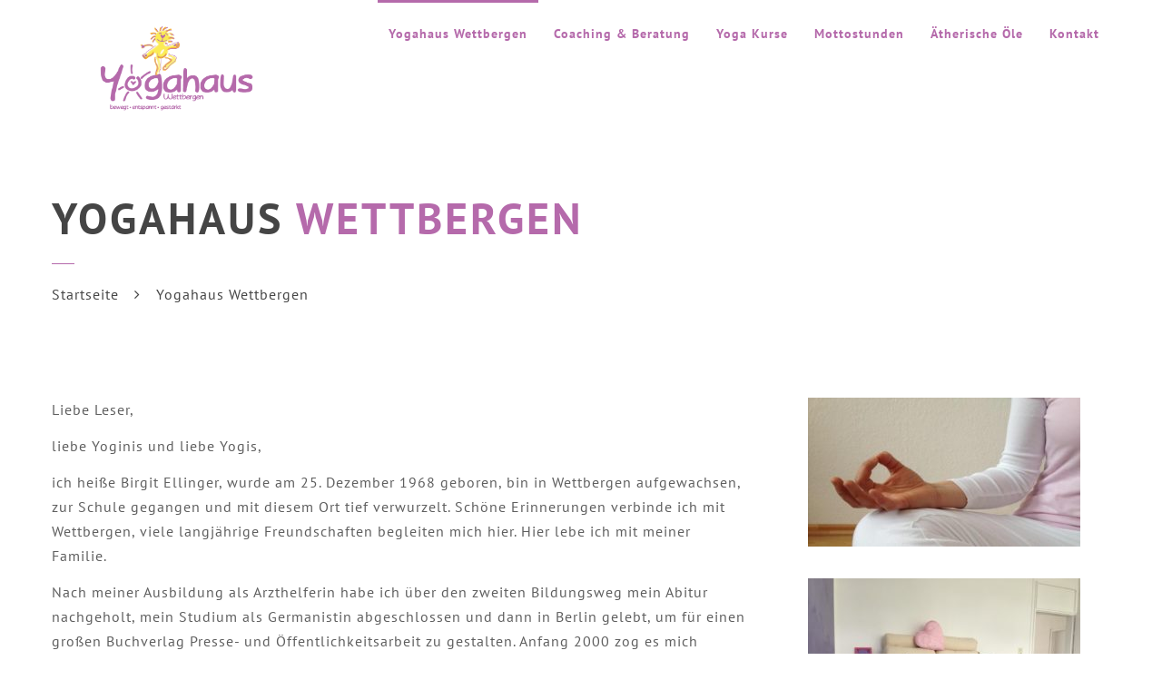

--- FILE ---
content_type: text/html; charset=UTF-8
request_url: https://www.yogahaus-wettbergen.de/yogahaus-wettbergen/
body_size: 9932
content:
<!doctype html>
<html lang="de" prefix="og: http://ogp.me/ns#">
<head>
<meta http-equiv="Content-Type" content="text/html; charset=UTF-8" />
<meta name="viewport" content="width=device-width, initial-scale=1" />
<!-- Favicon-->
	<link rel="shortcut icon" href="https://www.yogahaus-wettbergen.de/wp-content/uploads/2018/06/yogahaus-wettbergen-favicon.png" />
<!--[if lt IE 9]>
<script src="https://www.yogahaus-wettbergen.de/wp-content/themes/noo-yogi/framework/vendor/respond.min.js"></script>
<![endif]-->
<title>Yogahaus Wettbergen &laquo; Yogahaus Wettbergen Hannover</title>

<!-- This site is optimized with the Yoast SEO plugin v7.9 - https://yoast.com/wordpress/plugins/seo/ -->
<link rel="canonical" href="https://www.yogahaus-wettbergen.de/yogahaus-wettbergen/" />
<meta property="og:locale" content="de_DE" />
<meta property="og:type" content="article" />
<meta property="og:title" content="Yogahaus Wettbergen &laquo; Yogahaus Wettbergen Hannover" />
<meta property="og:url" content="https://www.yogahaus-wettbergen.de/yogahaus-wettbergen/" />
<meta property="og:site_name" content="Yogahaus Wettbergen Hannover" />
<meta property="article:publisher" content="https://de-de.facebook.com/Yogahaus-Wettbergen-425883237846109/" />
<meta name="twitter:card" content="summary_large_image" />
<meta name="twitter:title" content="Yogahaus Wettbergen &laquo; Yogahaus Wettbergen Hannover" />
<script type='application/ld+json'>{"@context":"https:\/\/schema.org","@type":"Organization","url":"https:\/\/www.yogahaus-wettbergen.de\/","sameAs":["https:\/\/de-de.facebook.com\/Yogahaus-Wettbergen-425883237846109\/"],"@id":"https:\/\/www.yogahaus-wettbergen.de\/#organization","name":"Yogahaus Wettbergen","logo":"https:\/\/www.yogahaus-wettbergen.de\/wp-content\/uploads\/2018\/06\/yogahaus-wettbergen-logo.png"}</script>
<!-- / Yoast SEO plugin. -->

<link rel='dns-prefetch' href='//s.w.org' />
<link rel="alternate" type="application/rss+xml" title="Yogahaus Wettbergen Hannover &raquo; Feed" href="https://www.yogahaus-wettbergen.de/feed/" />
<link rel="alternate" type="application/rss+xml" title="Yogahaus Wettbergen Hannover &raquo; Kommentar-Feed" href="https://www.yogahaus-wettbergen.de/comments/feed/" />
		<script type="text/javascript">
			window._wpemojiSettings = {"baseUrl":"https:\/\/s.w.org\/images\/core\/emoji\/11\/72x72\/","ext":".png","svgUrl":"https:\/\/s.w.org\/images\/core\/emoji\/11\/svg\/","svgExt":".svg","source":{"concatemoji":"https:\/\/www.yogahaus-wettbergen.de\/wp-includes\/js\/wp-emoji-release.min.js?ver=4.9.28"}};
			!function(e,a,t){var n,r,o,i=a.createElement("canvas"),p=i.getContext&&i.getContext("2d");function s(e,t){var a=String.fromCharCode;p.clearRect(0,0,i.width,i.height),p.fillText(a.apply(this,e),0,0);e=i.toDataURL();return p.clearRect(0,0,i.width,i.height),p.fillText(a.apply(this,t),0,0),e===i.toDataURL()}function c(e){var t=a.createElement("script");t.src=e,t.defer=t.type="text/javascript",a.getElementsByTagName("head")[0].appendChild(t)}for(o=Array("flag","emoji"),t.supports={everything:!0,everythingExceptFlag:!0},r=0;r<o.length;r++)t.supports[o[r]]=function(e){if(!p||!p.fillText)return!1;switch(p.textBaseline="top",p.font="600 32px Arial",e){case"flag":return s([55356,56826,55356,56819],[55356,56826,8203,55356,56819])?!1:!s([55356,57332,56128,56423,56128,56418,56128,56421,56128,56430,56128,56423,56128,56447],[55356,57332,8203,56128,56423,8203,56128,56418,8203,56128,56421,8203,56128,56430,8203,56128,56423,8203,56128,56447]);case"emoji":return!s([55358,56760,9792,65039],[55358,56760,8203,9792,65039])}return!1}(o[r]),t.supports.everything=t.supports.everything&&t.supports[o[r]],"flag"!==o[r]&&(t.supports.everythingExceptFlag=t.supports.everythingExceptFlag&&t.supports[o[r]]);t.supports.everythingExceptFlag=t.supports.everythingExceptFlag&&!t.supports.flag,t.DOMReady=!1,t.readyCallback=function(){t.DOMReady=!0},t.supports.everything||(n=function(){t.readyCallback()},a.addEventListener?(a.addEventListener("DOMContentLoaded",n,!1),e.addEventListener("load",n,!1)):(e.attachEvent("onload",n),a.attachEvent("onreadystatechange",function(){"complete"===a.readyState&&t.readyCallback()})),(n=t.source||{}).concatemoji?c(n.concatemoji):n.wpemoji&&n.twemoji&&(c(n.twemoji),c(n.wpemoji)))}(window,document,window._wpemojiSettings);
		</script>
		<style type="text/css">
img.wp-smiley,
img.emoji {
	display: inline !important;
	border: none !important;
	box-shadow: none !important;
	height: 1em !important;
	width: 1em !important;
	margin: 0 .07em !important;
	vertical-align: -0.1em !important;
	background: none !important;
	padding: 0 !important;
}
</style>
<link rel='stylesheet' id='rs-plugin-settings-css'  href='https://www.yogahaus-wettbergen.de/wp-content/plugins/revslider/public/assets/css/settings.css?ver=5.4.7.2' type='text/css' media='all' />
<style id='rs-plugin-settings-inline-css' type='text/css'>
#rs-demo-id {}
</style>
<link rel='stylesheet' id='noo-timetable-css'  href='https://www.yogahaus-wettbergen.de/wp-content/plugins/noo-timetable/assets/css/noo-timetable.css' type='text/css' media='all' />
<link rel='stylesheet' id='noo-timetable-schedule-css'  href='https://www.yogahaus-wettbergen.de/wp-content/plugins/noo-timetable/assets/css/noo-timetable-schedule.css' type='text/css' media='all' />
<link rel='stylesheet' id='font-awesome-css'  href='https://www.yogahaus-wettbergen.de/wp-content/plugins/js_composer/assets/lib/bower/font-awesome/css/font-awesome.min.css?ver=5.4.7' type='text/css' media='all' />
<link rel='stylesheet' id='dashicons-css'  href='https://www.yogahaus-wettbergen.de/wp-includes/css/dashicons.min.css?ver=4.9.28' type='text/css' media='all' />
<link rel='stylesheet' id='noo-main-style-css'  href='https://www.yogahaus-wettbergen.de/wp-content/themes/noo-yogi/assets/css/noo.css' type='text/css' media='all' />
<link rel='stylesheet' id='noo-custom-style-css'  href='https://www.yogahaus-wettbergen.de/wp-content/uploads/noo_yogi/custom.css' type='text/css' media='all' />
<link rel='stylesheet' id='noo-style-css'  href='https://www.yogahaus-wettbergen.de/wp-content/themes/yogahauswettbergen/style.css' type='text/css' media='all' />
<link rel='stylesheet' id='vendor-font-awesome-css-css'  href='https://www.yogahaus-wettbergen.de/wp-content/themes/noo-yogi/framework/vendor/fontawesome/css/font-awesome.min.css?ver=4.2.0' type='text/css' media='all' />
<link rel='stylesheet' id='noo-google-fonts-body-css'  href='https://www.yogahaus-wettbergen.de/wp-content/uploads/fonts/e1af6c6c48bf93197fdc606b8e094716/font.css?v=1666122544' type='text/css' media='all' />
<link rel='stylesheet' id='js_composer_front-css'  href='https://www.yogahaus-wettbergen.de/wp-content/plugins/js_composer/assets/css/js_composer.min.css?ver=5.4.7' type='text/css' media='all' />
<script type='text/javascript' src='https://www.yogahaus-wettbergen.de/wp-includes/js/jquery/jquery.js?ver=1.12.4'></script>
<script type='text/javascript' src='https://www.yogahaus-wettbergen.de/wp-includes/js/jquery/jquery-migrate.min.js?ver=1.4.1'></script>
<script type='text/javascript' src='https://www.yogahaus-wettbergen.de/wp-content/plugins/revslider/public/assets/js/jquery.themepunch.tools.min.js?ver=5.4.7.2'></script>
<script type='text/javascript' src='https://www.yogahaus-wettbergen.de/wp-content/plugins/revslider/public/assets/js/jquery.themepunch.revolution.min.js?ver=5.4.7.2'></script>
<script type='text/javascript' src='https://www.yogahaus-wettbergen.de/wp-content/themes/noo-yogi/framework/vendor/modernizr-2.7.1.min.js'></script>
<link rel='https://api.w.org/' href='https://www.yogahaus-wettbergen.de/wp-json/' />
<meta name="generator" content="WordPress 4.9.28" />
<link rel='shortlink' href='https://www.yogahaus-wettbergen.de/?p=5' />
<link rel="alternate" type="application/json+oembed" href="https://www.yogahaus-wettbergen.de/wp-json/oembed/1.0/embed?url=https%3A%2F%2Fwww.yogahaus-wettbergen.de%2Fyogahaus-wettbergen%2F" />
<link rel="alternate" type="text/xml+oembed" href="https://www.yogahaus-wettbergen.de/wp-json/oembed/1.0/embed?url=https%3A%2F%2Fwww.yogahaus-wettbergen.de%2Fyogahaus-wettbergen%2F&#038;format=xml" />
		<style type="text/css">.recentcomments a{display:inline !important;padding:0 !important;margin:0 !important;}</style>
		<meta name="generator" content="Powered by WPBakery Page Builder - drag and drop page builder for WordPress."/>
<!--[if lte IE 9]><link rel="stylesheet" type="text/css" href="https://www.yogahaus-wettbergen.de/wp-content/plugins/js_composer/assets/css/vc_lte_ie9.min.css" media="screen"><![endif]--><meta name="generator" content="Powered by Slider Revolution 5.4.7.2 - responsive, Mobile-Friendly Slider Plugin for WordPress with comfortable drag and drop interface." />
<script type="text/javascript">function setREVStartSize(e){									
						try{ e.c=jQuery(e.c);var i=jQuery(window).width(),t=9999,r=0,n=0,l=0,f=0,s=0,h=0;
							if(e.responsiveLevels&&(jQuery.each(e.responsiveLevels,function(e,f){f>i&&(t=r=f,l=e),i>f&&f>r&&(r=f,n=e)}),t>r&&(l=n)),f=e.gridheight[l]||e.gridheight[0]||e.gridheight,s=e.gridwidth[l]||e.gridwidth[0]||e.gridwidth,h=i/s,h=h>1?1:h,f=Math.round(h*f),"fullscreen"==e.sliderLayout){var u=(e.c.width(),jQuery(window).height());if(void 0!=e.fullScreenOffsetContainer){var c=e.fullScreenOffsetContainer.split(",");if (c) jQuery.each(c,function(e,i){u=jQuery(i).length>0?u-jQuery(i).outerHeight(!0):u}),e.fullScreenOffset.split("%").length>1&&void 0!=e.fullScreenOffset&&e.fullScreenOffset.length>0?u-=jQuery(window).height()*parseInt(e.fullScreenOffset,0)/100:void 0!=e.fullScreenOffset&&e.fullScreenOffset.length>0&&(u-=parseInt(e.fullScreenOffset,0))}f=u}else void 0!=e.minHeight&&f<e.minHeight&&(f=e.minHeight);e.c.closest(".rev_slider_wrapper").css({height:f})					
						}catch(d){console.log("Failure at Presize of Slider:"+d)}						
					};</script>
<style id="noo-timetable-css-inline" type="text/css">.noo-class-schedule-shortcode.background-event .fc-view .fc-body .fc-time-grid .fc-event,.noo-class-schedule-shortcode .fc-view .fc-body .fc-time-grid .fc-event .fc-content .fc-category,.noo-class-schedule-shortcode .fc-month-view .fc-body .fc-popover .fc-header,.noo-responsive-schedule-wrap .res-sche-navigation .prev:focus,.noo-responsive-schedule-wrap .res-sche-navigation .next:focus,.noo-responsive-schedule-wrap .res-sche-navigation .prev:hover,.noo-responsive-schedule-wrap .res-sche-navigation .next:hover,.noo-class-schedule-shortcode .fc-month-view .fc-today.fc-day-number span,.noo-class-schedule-shortcode .fc-toolbar .fc-button:focus,.noo-class-schedule-shortcode .fc-toolbar .fc-button:hover,.noo-class-schedule-shortcode .fc-view .fc-head table .fc-resource-cell,.noo-class-schedule-shortcode .fc-month-view .fc-holiday,.noo-class-schedule-shortcode .fc-view .fc-head table .fc-widget-header{background-color:#fff;}.noo-responsive-schedule-wrap .res-sche-navigation .prev:focus,.noo-responsive-schedule-wrap .res-sche-navigation .next:focus,.noo-responsive-schedule-wrap .res-sche-navigation .prev:hover,.noo-responsive-schedule-wrap .res-sche-navigation .next:hover{color:#fff;}.noo-class-schedule-shortcode .fc-view .fc-head td,.noo-class-schedule-shortcode .fc-view .fc-head table .fc-resource-cell,.noo-class-schedule-shortcode .fc-view .fc-head table .fc-widget-header{border-color:rgba(217,217,217,0.20);}.noo-filters ul li a:hover,.noo-filters ul li a:focus{color:#fff;}.noo-filters ul li a.selected{color:#fff;}.noo-filters ul li a.selected:before{border-color:#fff;}.noo-class-schedule-shortcode .fc-view .fc-body .fc-time-grid .fc-event .fc-ribbon,.noo-responsive-schedule-wrap .res-sche-navigation .prev,.noo-responsive-schedule-wrap .res-sche-navigation .next,.noo-class-schedule-shortcode .fc-toolbar .fc-button{color:#fff;border-color:#fff;}.noo-class-schedule-shortcode .fc-view .fc-body .fc-time-grid .fc-event.fc-noo-class.show-icon .fc-content:before,.noo-class-schedule-shortcode .fc-view .fc-body .fc-time-grid .fc-event.fc-noo-event.show-icon .fc-content:before{color:#fff;}.noo-responsive-schedule-wrap .res-sche-navigation .next:hover,.noo-class-schedule-shortcode .fc-month-view .fc-body .fc-popover .fc-header .fc-close,.noo-class-schedule-shortcode .fc-month-view .fc-body .fc-popover .fc-header,.noo-class-schedule-shortcode .fc-toolbar .fc-button:focus,.noo-class-schedule-shortcode .fc-toolbar .fc-button:hover,.noo-class-schedule-shortcode .fc-month-view .fc-today.fc-day-number span,.noo-class-schedule-shortcode .fc-view .fc-head table .fc-axis,.noo-class-schedule-shortcode .fc-view .fc-head table .fc-resource-cell,.noo-class-schedule-shortcode .fc-view .fc-head table .fc-day-header{color:#333}.noo-responsive-schedule-wrap .item-weekday.today,.noo-class-schedule-shortcode .fc-view .fc-bg .fc-today{background-color:#fcf8e3;}</style><style id="noo-timetable-css-inline-color" type="text/css">.noo-class-shortcode article.hentry. .content-meta i,.noo-class-shortcode article.hentry. a:not(.button){color:;}.noo-class-shortcode article.hentry. a:not(.button):hover{color:#000000;}.noo-class-shortcode article.hentry. .button{background-color:;}.noo-class-shortcode article.hentry. .button:hover{background-color:#000000;}.noo-class-shortcode article.hentry.class_category_ddb982 .content-meta i,.noo-class-shortcode article.hentry.class_category_ddb982 a:not(.button){color:#ddb982;}.noo-class-shortcode article.hentry.class_category_ddb982 a:not(.button):hover{color:#b07d30;}.noo-class-shortcode article.hentry.class_category_ddb982 .button{background-color:#ddb982;}.noo-class-shortcode article.hentry.class_category_ddb982 .button:hover{background-color:#b07d30;}.noo-class-shortcode article.hentry. .content-meta i,.noo-class-shortcode article.hentry. a:not(.button){color:;}.noo-class-shortcode article.hentry. a:not(.button):hover{color:#000000;}.noo-class-shortcode article.hentry. .button{background-color:;}.noo-class-shortcode article.hentry. .button:hover{background-color:#000000;}.noo-class-shortcode article.hentry. .content-meta i,.noo-class-shortcode article.hentry. a:not(.button){color:;}.noo-class-shortcode article.hentry. a:not(.button):hover{color:#000000;}.noo-class-shortcode article.hentry. .button{background-color:;}.noo-class-shortcode article.hentry. .button:hover{background-color:#000000;}.noo-class-shortcode article.hentry. .content-meta i,.noo-class-shortcode article.hentry. a:not(.button){color:;}.noo-class-shortcode article.hentry. a:not(.button):hover{color:#000000;}.noo-class-shortcode article.hentry. .button{background-color:;}.noo-class-shortcode article.hentry. .button:hover{background-color:#000000;}.noo-class-shortcode article.hentry. .content-meta i,.noo-class-shortcode article.hentry. a:not(.button){color:;}.noo-class-shortcode article.hentry. a:not(.button):hover{color:#000000;}.noo-class-shortcode article.hentry. .button{background-color:;}.noo-class-shortcode article.hentry. .button:hover{background-color:#000000;}.noo-class-shortcode article.hentry. .content-meta i,.noo-class-shortcode article.hentry. a:not(.button){color:;}.noo-class-shortcode article.hentry. a:not(.button):hover{color:#000000;}.noo-class-shortcode article.hentry. .button{background-color:;}.noo-class-shortcode article.hentry. .button:hover{background-color:#000000;}.noo-class-shortcode article.hentry. .content-meta i,.noo-class-shortcode article.hentry. a:not(.button){color:;}.noo-class-shortcode article.hentry. a:not(.button):hover{color:#000000;}.noo-class-shortcode article.hentry. .button{background-color:;}.noo-class-shortcode article.hentry. .button:hover{background-color:#000000;}.noo-class-shortcode article.hentry. .content-meta i,.noo-class-shortcode article.hentry. a:not(.button){color:;}.noo-class-shortcode article.hentry. a:not(.button):hover{color:#000000;}.noo-class-shortcode article.hentry. .button{background-color:;}.noo-class-shortcode article.hentry. .button:hover{background-color:#000000;}.noo-class-shortcode article.hentry.class_category_af90af .content-meta i,.noo-class-shortcode article.hentry.class_category_af90af a:not(.button){color:#af90af;}.noo-class-shortcode article.hentry.class_category_af90af a:not(.button):hover{color:#6f506f;}.noo-class-shortcode article.hentry.class_category_af90af .button{background-color:#af90af;}.noo-class-shortcode article.hentry.class_category_af90af .button:hover{background-color:#6f506f;}.noo-class-shortcode article.hentry.class_category_af1daf .content-meta i,.noo-class-shortcode article.hentry.class_category_af1daf a:not(.button){color:#af1daf;}.noo-class-shortcode article.hentry.class_category_af1daf a:not(.button):hover{color:#420b42;}.noo-class-shortcode article.hentry.class_category_af1daf .button{background-color:#af1daf;}.noo-class-shortcode article.hentry.class_category_af1daf .button:hover{background-color:#420b42;}.noo-class-shortcode article.hentry. .content-meta i,.noo-class-shortcode article.hentry. a:not(.button){color:;}.noo-class-shortcode article.hentry. a:not(.button):hover{color:#000000;}.noo-class-shortcode article.hentry. .button{background-color:;}.noo-class-shortcode article.hentry. .button:hover{background-color:#000000;}.noo-class-shortcode article.hentry.class_category_ae6ab0 .content-meta i,.noo-class-shortcode article.hentry.class_category_ae6ab0 a:not(.button){color:#ae6ab0;}.noo-class-shortcode article.hentry.class_category_ae6ab0 a:not(.button):hover{color:#643665;}.noo-class-shortcode article.hentry.class_category_ae6ab0 .button{background-color:#ae6ab0;}.noo-class-shortcode article.hentry.class_category_ae6ab0 .button:hover{background-color:#643665;}.noo-class-shortcode article.hentry. .content-meta i,.noo-class-shortcode article.hentry. a:not(.button){color:;}.noo-class-shortcode article.hentry. a:not(.button):hover{color:#000000;}.noo-class-shortcode article.hentry. .button{background-color:;}.noo-class-shortcode article.hentry. .button:hover{background-color:#000000;}.noo-class-shortcode article.hentry.class_category_af90af .content-meta i,.noo-class-shortcode article.hentry.class_category_af90af a:not(.button){color:#af90af;}.noo-class-shortcode article.hentry.class_category_af90af a:not(.button):hover{color:#6f506f;}.noo-class-shortcode article.hentry.class_category_af90af .button{background-color:#af90af;}.noo-class-shortcode article.hentry.class_category_af90af .button:hover{background-color:#6f506f;}.noo-event-shortcode article.hentry. .noo-event-meta i,.noo-event-shortcode article.hentry. a:not(.button){color:;}.noo-event-shortcode article.hentry. a:not(.button):hover{color:#000000;}.noo-event-shortcode article.hentry. .button{background-color:;}.noo-event-shortcode article.hentry. .button:hover{background-color:#000000;}.noo-event-shortcode article.hentry. .noo-event-meta i,.noo-event-shortcode article.hentry. a:not(.button){color:;}.noo-event-shortcode article.hentry. a:not(.button):hover{color:#000000;}.noo-event-shortcode article.hentry. .button{background-color:;}.noo-event-shortcode article.hentry. .button:hover{background-color:#000000;}.noo-event-shortcode article.hentry. .noo-event-meta i,.noo-event-shortcode article.hentry. a:not(.button){color:;}.noo-event-shortcode article.hentry. a:not(.button):hover{color:#000000;}.noo-event-shortcode article.hentry. .button{background-color:;}.noo-event-shortcode article.hentry. .button:hover{background-color:#000000;}.noo-event-shortcode article.hentry. .noo-event-meta i,.noo-event-shortcode article.hentry. a:not(.button){color:;}.noo-event-shortcode article.hentry. a:not(.button):hover{color:#000000;}.noo-event-shortcode article.hentry. .button{background-color:;}.noo-event-shortcode article.hentry. .button:hover{background-color:#000000;}.noo-event-shortcode article.hentry. .noo-event-meta i,.noo-event-shortcode article.hentry. a:not(.button){color:;}.noo-event-shortcode article.hentry. a:not(.button):hover{color:#000000;}.noo-event-shortcode article.hentry. .button{background-color:;}.noo-event-shortcode article.hentry. .button:hover{background-color:#000000;}.noo-event-shortcode article.hentry. .noo-event-meta i,.noo-event-shortcode article.hentry. a:not(.button){color:;}.noo-event-shortcode article.hentry. a:not(.button):hover{color:#000000;}.noo-event-shortcode article.hentry. .button{background-color:;}.noo-event-shortcode article.hentry. .button:hover{background-color:#000000;}.noo-event-shortcode article.hentry. .noo-event-meta i,.noo-event-shortcode article.hentry. a:not(.button){color:;}.noo-event-shortcode article.hentry. a:not(.button):hover{color:#000000;}.noo-event-shortcode article.hentry. .button{background-color:;}.noo-event-shortcode article.hentry. .button:hover{background-color:#000000;}.noo-event-shortcode article.hentry. .noo-event-meta i,.noo-event-shortcode article.hentry. a:not(.button){color:;}.noo-event-shortcode article.hentry. a:not(.button):hover{color:#000000;}.noo-event-shortcode article.hentry. .button{background-color:;}.noo-event-shortcode article.hentry. .button:hover{background-color:#000000;}.noo-event-shortcode article.hentry. .noo-event-meta i,.noo-event-shortcode article.hentry. a:not(.button){color:;}.noo-event-shortcode article.hentry. a:not(.button):hover{color:#000000;}.noo-event-shortcode article.hentry. .button{background-color:;}.noo-event-shortcode article.hentry. .button:hover{background-color:#000000;}.noo-event-shortcode article.hentry.event_000000 .noo-event-meta i,.noo-event-shortcode article.hentry.event_000000 a:not(.button){color:#000000;}.noo-event-shortcode article.hentry.event_000000 a:not(.button):hover{color:#000000;}.noo-event-shortcode article.hentry.event_000000 .button{background-color:#000000;}.noo-event-shortcode article.hentry.event_000000 .button:hover{background-color:#000000;}.noo-event-shortcode article.hentry. .noo-event-meta i,.noo-event-shortcode article.hentry. a:not(.button){color:;}.noo-event-shortcode article.hentry. a:not(.button):hover{color:#000000;}.noo-event-shortcode article.hentry. .button{background-color:;}.noo-event-shortcode article.hentry. .button:hover{background-color:#000000;}.noo-event-shortcode article.hentry. .noo-event-meta i,.noo-event-shortcode article.hentry. a:not(.button){color:;}.noo-event-shortcode article.hentry. a:not(.button):hover{color:#000000;}.noo-event-shortcode article.hentry. .button{background-color:;}.noo-event-shortcode article.hentry. .button:hover{background-color:#000000;}.noo-event-shortcode article.hentry. .noo-event-meta i,.noo-event-shortcode article.hentry. a:not(.button){color:;}.noo-event-shortcode article.hentry. a:not(.button):hover{color:#000000;}.noo-event-shortcode article.hentry. .button{background-color:;}.noo-event-shortcode article.hentry. .button:hover{background-color:#000000;}.noo-event-shortcode article.hentry. .noo-event-meta i,.noo-event-shortcode article.hentry. a:not(.button){color:;}.noo-event-shortcode article.hentry. a:not(.button):hover{color:#000000;}.noo-event-shortcode article.hentry. .button{background-color:;}.noo-event-shortcode article.hentry. .button:hover{background-color:#000000;}.noo-event-shortcode article.hentry. .noo-event-meta i,.noo-event-shortcode article.hentry. a:not(.button){color:;}.noo-event-shortcode article.hentry. a:not(.button):hover{color:#000000;}.noo-event-shortcode article.hentry. .button{background-color:;}.noo-event-shortcode article.hentry. .button:hover{background-color:#000000;}.noo-event-shortcode article.hentry. .noo-event-meta i,.noo-event-shortcode article.hentry. a:not(.button){color:;}.noo-event-shortcode article.hentry. a:not(.button):hover{color:#000000;}.noo-event-shortcode article.hentry. .button{background-color:;}.noo-event-shortcode article.hentry. .button:hover{background-color:#000000;}.noo-event-shortcode article.hentry. .noo-event-meta i,.noo-event-shortcode article.hentry. a:not(.button){color:;}.noo-event-shortcode article.hentry. a:not(.button):hover{color:#000000;}.noo-event-shortcode article.hentry. .button{background-color:;}.noo-event-shortcode article.hentry. .button:hover{background-color:#000000;}.noo-event-shortcode article.hentry. .noo-event-meta i,.noo-event-shortcode article.hentry. a:not(.button){color:;}.noo-event-shortcode article.hentry. a:not(.button):hover{color:#000000;}.noo-event-shortcode article.hentry. .button{background-color:;}.noo-event-shortcode article.hentry. .button:hover{background-color:#000000;}.noo-event-shortcode article.hentry. .noo-event-meta i,.noo-event-shortcode article.hentry. a:not(.button){color:;}.noo-event-shortcode article.hentry. a:not(.button):hover{color:#000000;}.noo-event-shortcode article.hentry. .button{background-color:;}.noo-event-shortcode article.hentry. .button:hover{background-color:#000000;}.noo-event-shortcode article.hentry. .noo-event-meta i,.noo-event-shortcode article.hentry. a:not(.button){color:;}.noo-event-shortcode article.hentry. a:not(.button):hover{color:#000000;}.noo-event-shortcode article.hentry. .button{background-color:;}.noo-event-shortcode article.hentry. .button:hover{background-color:#000000;}.noo-event-shortcode article.hentry. .noo-event-meta i,.noo-event-shortcode article.hentry. a:not(.button){color:;}.noo-event-shortcode article.hentry. a:not(.button):hover{color:#000000;}.noo-event-shortcode article.hentry. .button{background-color:;}.noo-event-shortcode article.hentry. .button:hover{background-color:#000000;}.noo-event-shortcode article.hentry. .noo-event-meta i,.noo-event-shortcode article.hentry. a:not(.button){color:;}.noo-event-shortcode article.hentry. a:not(.button):hover{color:#000000;}.noo-event-shortcode article.hentry. .button{background-color:;}.noo-event-shortcode article.hentry. .button:hover{background-color:#000000;}.noo-event-shortcode article.hentry. .noo-event-meta i,.noo-event-shortcode article.hentry. a:not(.button){color:;}.noo-event-shortcode article.hentry. a:not(.button):hover{color:#000000;}.noo-event-shortcode article.hentry. .button{background-color:;}.noo-event-shortcode article.hentry. .button:hover{background-color:#000000;}.noo-event-shortcode article.hentry. .noo-event-meta i,.noo-event-shortcode article.hentry. a:not(.button){color:;}.noo-event-shortcode article.hentry. a:not(.button):hover{color:#000000;}.noo-event-shortcode article.hentry. .button{background-color:;}.noo-event-shortcode article.hentry. .button:hover{background-color:#000000;}.noo-event-shortcode article.hentry. .noo-event-meta i,.noo-event-shortcode article.hentry. a:not(.button){color:;}.noo-event-shortcode article.hentry. a:not(.button):hover{color:#000000;}.noo-event-shortcode article.hentry. .button{background-color:;}.noo-event-shortcode article.hentry. .button:hover{background-color:#000000;}.noo-event-shortcode article.hentry. .noo-event-meta i,.noo-event-shortcode article.hentry. a:not(.button){color:;}.noo-event-shortcode article.hentry. a:not(.button):hover{color:#000000;}.noo-event-shortcode article.hentry. .button{background-color:;}.noo-event-shortcode article.hentry. .button:hover{background-color:#000000;}.noo-event-shortcode article.hentry. .noo-event-meta i,.noo-event-shortcode article.hentry. a:not(.button){color:;}.noo-event-shortcode article.hentry. a:not(.button):hover{color:#000000;}.noo-event-shortcode article.hentry. .button{background-color:;}.noo-event-shortcode article.hentry. .button:hover{background-color:#000000;}.noo-event-shortcode article.hentry. .noo-event-meta i,.noo-event-shortcode article.hentry. a:not(.button){color:;}.noo-event-shortcode article.hentry. a:not(.button):hover{color:#000000;}.noo-event-shortcode article.hentry. .button{background-color:;}.noo-event-shortcode article.hentry. .button:hover{background-color:#000000;}.noo-event-shortcode article.hentry. .noo-event-meta i,.noo-event-shortcode article.hentry. a:not(.button){color:;}.noo-event-shortcode article.hentry. a:not(.button):hover{color:#000000;}.noo-event-shortcode article.hentry. .button{background-color:;}.noo-event-shortcode article.hentry. .button:hover{background-color:#000000;}.noo-event-shortcode article.hentry. .noo-event-meta i,.noo-event-shortcode article.hentry. a:not(.button){color:;}.noo-event-shortcode article.hentry. a:not(.button):hover{color:#000000;}.noo-event-shortcode article.hentry. .button{background-color:;}.noo-event-shortcode article.hentry. .button:hover{background-color:#000000;}.noo-event-shortcode article.hentry. .noo-event-meta i,.noo-event-shortcode article.hentry. a:not(.button){color:;}.noo-event-shortcode article.hentry. a:not(.button):hover{color:#000000;}.noo-event-shortcode article.hentry. .button{background-color:;}.noo-event-shortcode article.hentry. .button:hover{background-color:#000000;}.noo-event-shortcode article.hentry. .noo-event-meta i,.noo-event-shortcode article.hentry. a:not(.button){color:;}.noo-event-shortcode article.hentry. a:not(.button):hover{color:#000000;}.noo-event-shortcode article.hentry. .button{background-color:;}.noo-event-shortcode article.hentry. .button:hover{background-color:#000000;}.noo-event-shortcode article.hentry. .noo-event-meta i,.noo-event-shortcode article.hentry. a:not(.button){color:;}.noo-event-shortcode article.hentry. a:not(.button):hover{color:#000000;}.noo-event-shortcode article.hentry. .button{background-color:;}.noo-event-shortcode article.hentry. .button:hover{background-color:#000000;}.noo-event-shortcode article.hentry. .noo-event-meta i,.noo-event-shortcode article.hentry. a:not(.button){color:;}.noo-event-shortcode article.hentry. a:not(.button):hover{color:#000000;}.noo-event-shortcode article.hentry. .button{background-color:;}.noo-event-shortcode article.hentry. .button:hover{background-color:#000000;}.noo-event-shortcode article.hentry. .noo-event-meta i,.noo-event-shortcode article.hentry. a:not(.button){color:;}.noo-event-shortcode article.hentry. a:not(.button):hover{color:#000000;}.noo-event-shortcode article.hentry. .button{background-color:;}.noo-event-shortcode article.hentry. .button:hover{background-color:#000000;}.noo-event-shortcode article.hentry. .noo-event-meta i,.noo-event-shortcode article.hentry. a:not(.button){color:;}.noo-event-shortcode article.hentry. a:not(.button):hover{color:#000000;}.noo-event-shortcode article.hentry. .button{background-color:;}.noo-event-shortcode article.hentry. .button:hover{background-color:#000000;}.noo-event-shortcode article.hentry. .noo-event-meta i,.noo-event-shortcode article.hentry. a:not(.button){color:;}.noo-event-shortcode article.hentry. a:not(.button):hover{color:#000000;}.noo-event-shortcode article.hentry. .button{background-color:;}.noo-event-shortcode article.hentry. .button:hover{background-color:#000000;}.noo-event-shortcode article.hentry. .noo-event-meta i,.noo-event-shortcode article.hentry. a:not(.button){color:;}.noo-event-shortcode article.hentry. a:not(.button):hover{color:#000000;}.noo-event-shortcode article.hentry. .button{background-color:;}.noo-event-shortcode article.hentry. .button:hover{background-color:#000000;}.noo-event-shortcode article.hentry. .noo-event-meta i,.noo-event-shortcode article.hentry. a:not(.button){color:;}.noo-event-shortcode article.hentry. a:not(.button):hover{color:#000000;}.noo-event-shortcode article.hentry. .button{background-color:;}.noo-event-shortcode article.hentry. .button:hover{background-color:#000000;}.noo-event-shortcode article.hentry. .noo-event-meta i,.noo-event-shortcode article.hentry. a:not(.button){color:;}.noo-event-shortcode article.hentry. a:not(.button):hover{color:#000000;}.noo-event-shortcode article.hentry. .button{background-color:;}.noo-event-shortcode article.hentry. .button:hover{background-color:#000000;}.noo-event-shortcode article.hentry. .noo-event-meta i,.noo-event-shortcode article.hentry. a:not(.button){color:;}.noo-event-shortcode article.hentry. a:not(.button):hover{color:#000000;}.noo-event-shortcode article.hentry. .button{background-color:;}.noo-event-shortcode article.hentry. .button:hover{background-color:#000000;}.noo-event-shortcode article.hentry. .noo-event-meta i,.noo-event-shortcode article.hentry. a:not(.button){color:;}.noo-event-shortcode article.hentry. a:not(.button):hover{color:#000000;}.noo-event-shortcode article.hentry. .button{background-color:;}.noo-event-shortcode article.hentry. .button:hover{background-color:#000000;}.noo-event-shortcode article.hentry. .noo-event-meta i,.noo-event-shortcode article.hentry. a:not(.button){color:;}.noo-event-shortcode article.hentry. a:not(.button):hover{color:#000000;}.noo-event-shortcode article.hentry. .button{background-color:;}.noo-event-shortcode article.hentry. .button:hover{background-color:#000000;}.noo-event-shortcode article.hentry. .noo-event-meta i,.noo-event-shortcode article.hentry. a:not(.button){color:;}.noo-event-shortcode article.hentry. a:not(.button):hover{color:#000000;}.noo-event-shortcode article.hentry. .button{background-color:;}.noo-event-shortcode article.hentry. .button:hover{background-color:#000000;}.noo-event-shortcode article.hentry.event_000000 .noo-event-meta i,.noo-event-shortcode article.hentry.event_000000 a:not(.button){color:#000000;}.noo-event-shortcode article.hentry.event_000000 a:not(.button):hover{color:#000000;}.noo-event-shortcode article.hentry.event_000000 .button{background-color:#000000;}.noo-event-shortcode article.hentry.event_000000 .button:hover{background-color:#000000;}.noo-event-shortcode article.hentry. .noo-event-meta i,.noo-event-shortcode article.hentry. a:not(.button){color:;}.noo-event-shortcode article.hentry. a:not(.button):hover{color:#000000;}.noo-event-shortcode article.hentry. .button{background-color:;}.noo-event-shortcode article.hentry. .button:hover{background-color:#000000;}.noo-event-shortcode article.hentry. .noo-event-meta i,.noo-event-shortcode article.hentry. a:not(.button){color:;}.noo-event-shortcode article.hentry. a:not(.button):hover{color:#000000;}.noo-event-shortcode article.hentry. .button{background-color:;}.noo-event-shortcode article.hentry. .button:hover{background-color:#000000;}.noo-event-shortcode article.hentry. .noo-event-meta i,.noo-event-shortcode article.hentry. a:not(.button){color:;}.noo-event-shortcode article.hentry. a:not(.button):hover{color:#000000;}.noo-event-shortcode article.hentry. .button{background-color:;}.noo-event-shortcode article.hentry. .button:hover{background-color:#000000;}.noo-event-shortcode article.hentry. .noo-event-meta i,.noo-event-shortcode article.hentry. a:not(.button){color:;}.noo-event-shortcode article.hentry. a:not(.button):hover{color:#000000;}.noo-event-shortcode article.hentry. .button{background-color:;}.noo-event-shortcode article.hentry. .button:hover{background-color:#000000;}.noo-event-shortcode article.hentry. .noo-event-meta i,.noo-event-shortcode article.hentry. a:not(.button){color:;}.noo-event-shortcode article.hentry. a:not(.button):hover{color:#000000;}.noo-event-shortcode article.hentry. .button{background-color:;}.noo-event-shortcode article.hentry. .button:hover{background-color:#000000;}.noo-event-shortcode article.hentry. .noo-event-meta i,.noo-event-shortcode article.hentry. a:not(.button){color:;}.noo-event-shortcode article.hentry. a:not(.button):hover{color:#000000;}.noo-event-shortcode article.hentry. .button{background-color:;}.noo-event-shortcode article.hentry. .button:hover{background-color:#000000;}.noo-event-shortcode article.hentry. .noo-event-meta i,.noo-event-shortcode article.hentry. a:not(.button){color:;}.noo-event-shortcode article.hentry. a:not(.button):hover{color:#000000;}.noo-event-shortcode article.hentry. .button{background-color:;}.noo-event-shortcode article.hentry. .button:hover{background-color:#000000;}.noo-event-shortcode article.hentry. .noo-event-meta i,.noo-event-shortcode article.hentry. a:not(.button){color:;}.noo-event-shortcode article.hentry. a:not(.button):hover{color:#000000;}.noo-event-shortcode article.hentry. .button{background-color:;}.noo-event-shortcode article.hentry. .button:hover{background-color:#000000;}.noo-event-shortcode article.hentry.event_000000 .noo-event-meta i,.noo-event-shortcode article.hentry.event_000000 a:not(.button){color:#000000;}.noo-event-shortcode article.hentry.event_000000 a:not(.button):hover{color:#000000;}.noo-event-shortcode article.hentry.event_000000 .button{background-color:#000000;}.noo-event-shortcode article.hentry.event_000000 .button:hover{background-color:#000000;}.noo-event-shortcode article.hentry. .noo-event-meta i,.noo-event-shortcode article.hentry. a:not(.button){color:;}.noo-event-shortcode article.hentry. a:not(.button):hover{color:#000000;}.noo-event-shortcode article.hentry. .button{background-color:;}.noo-event-shortcode article.hentry. .button:hover{background-color:#000000;}.noo-event-shortcode article.hentry.event_000000 .noo-event-meta i,.noo-event-shortcode article.hentry.event_000000 a:not(.button){color:#000000;}.noo-event-shortcode article.hentry.event_000000 a:not(.button):hover{color:#000000;}.noo-event-shortcode article.hentry.event_000000 .button{background-color:#000000;}.noo-event-shortcode article.hentry.event_000000 .button:hover{background-color:#000000;}.noo-event-shortcode article.hentry.event_000000 .noo-event-meta i,.noo-event-shortcode article.hentry.event_000000 a:not(.button){color:#000000;}.noo-event-shortcode article.hentry.event_000000 a:not(.button):hover{color:#000000;}.noo-event-shortcode article.hentry.event_000000 .button{background-color:#000000;}.noo-event-shortcode article.hentry.event_000000 .button:hover{background-color:#000000;}.noo-event-shortcode article.hentry. .noo-event-meta i,.noo-event-shortcode article.hentry. a:not(.button){color:;}.noo-event-shortcode article.hentry. a:not(.button):hover{color:#000000;}.noo-event-shortcode article.hentry. .button{background-color:;}.noo-event-shortcode article.hentry. .button:hover{background-color:#000000;}.noo-event-shortcode article.hentry. .noo-event-meta i,.noo-event-shortcode article.hentry. a:not(.button){color:;}.noo-event-shortcode article.hentry. a:not(.button):hover{color:#000000;}.noo-event-shortcode article.hentry. .button{background-color:;}.noo-event-shortcode article.hentry. .button:hover{background-color:#000000;}.noo-event-shortcode article.hentry. .noo-event-meta i,.noo-event-shortcode article.hentry. a:not(.button){color:;}.noo-event-shortcode article.hentry. a:not(.button):hover{color:#000000;}.noo-event-shortcode article.hentry. .button{background-color:;}.noo-event-shortcode article.hentry. .button:hover{background-color:#000000;}.noo-event-shortcode article.hentry. .noo-event-meta i,.noo-event-shortcode article.hentry. a:not(.button){color:;}.noo-event-shortcode article.hentry. a:not(.button):hover{color:#000000;}.noo-event-shortcode article.hentry. .button{background-color:;}.noo-event-shortcode article.hentry. .button:hover{background-color:#000000;}.noo-event-shortcode article.hentry. .noo-event-meta i,.noo-event-shortcode article.hentry. a:not(.button){color:;}.noo-event-shortcode article.hentry. a:not(.button):hover{color:#000000;}.noo-event-shortcode article.hentry. .button{background-color:;}.noo-event-shortcode article.hentry. .button:hover{background-color:#000000;}.noo-event-shortcode article.hentry. .noo-event-meta i,.noo-event-shortcode article.hentry. a:not(.button){color:;}.noo-event-shortcode article.hentry. a:not(.button):hover{color:#000000;}.noo-event-shortcode article.hentry. .button{background-color:;}.noo-event-shortcode article.hentry. .button:hover{background-color:#000000;}.noo-event-shortcode article.hentry. .noo-event-meta i,.noo-event-shortcode article.hentry. a:not(.button){color:;}.noo-event-shortcode article.hentry. a:not(.button):hover{color:#000000;}.noo-event-shortcode article.hentry. .button{background-color:;}.noo-event-shortcode article.hentry. .button:hover{background-color:#000000;}.noo-event-shortcode article.hentry. .noo-event-meta i,.noo-event-shortcode article.hentry. a:not(.button){color:;}.noo-event-shortcode article.hentry. a:not(.button):hover{color:#000000;}.noo-event-shortcode article.hentry. .button{background-color:;}.noo-event-shortcode article.hentry. .button:hover{background-color:#000000;}.noo-event-shortcode article.hentry. .noo-event-meta i,.noo-event-shortcode article.hentry. a:not(.button){color:;}.noo-event-shortcode article.hentry. a:not(.button):hover{color:#000000;}.noo-event-shortcode article.hentry. .button{background-color:;}.noo-event-shortcode article.hentry. .button:hover{background-color:#000000;}.noo-event-shortcode article.hentry. .noo-event-meta i,.noo-event-shortcode article.hentry. a:not(.button){color:;}.noo-event-shortcode article.hentry. a:not(.button):hover{color:#000000;}.noo-event-shortcode article.hentry. .button{background-color:;}.noo-event-shortcode article.hentry. .button:hover{background-color:#000000;}.noo-event-shortcode article.hentry. .noo-event-meta i,.noo-event-shortcode article.hentry. a:not(.button){color:;}.noo-event-shortcode article.hentry. a:not(.button):hover{color:#000000;}.noo-event-shortcode article.hentry. .button{background-color:;}.noo-event-shortcode article.hentry. .button:hover{background-color:#000000;}.noo-event-shortcode article.hentry. .noo-event-meta i,.noo-event-shortcode article.hentry. a:not(.button){color:;}.noo-event-shortcode article.hentry. a:not(.button):hover{color:#000000;}.noo-event-shortcode article.hentry. .button{background-color:;}.noo-event-shortcode article.hentry. .button:hover{background-color:#000000;}.noo-event-shortcode article.hentry. .noo-event-meta i,.noo-event-shortcode article.hentry. a:not(.button){color:;}.noo-event-shortcode article.hentry. a:not(.button):hover{color:#000000;}.noo-event-shortcode article.hentry. .button{background-color:;}.noo-event-shortcode article.hentry. .button:hover{background-color:#000000;}.noo-event-shortcode article.hentry. .noo-event-meta i,.noo-event-shortcode article.hentry. a:not(.button){color:;}.noo-event-shortcode article.hentry. a:not(.button):hover{color:#000000;}.noo-event-shortcode article.hentry. .button{background-color:;}.noo-event-shortcode article.hentry. .button:hover{background-color:#000000;}.noo-event-shortcode article.hentry. .noo-event-meta i,.noo-event-shortcode article.hentry. a:not(.button){color:;}.noo-event-shortcode article.hentry. a:not(.button):hover{color:#000000;}.noo-event-shortcode article.hentry. .button{background-color:;}.noo-event-shortcode article.hentry. .button:hover{background-color:#000000;}.noo-event-shortcode article.hentry. .noo-event-meta i,.noo-event-shortcode article.hentry. a:not(.button){color:;}.noo-event-shortcode article.hentry. a:not(.button):hover{color:#000000;}.noo-event-shortcode article.hentry. .button{background-color:;}.noo-event-shortcode article.hentry. .button:hover{background-color:#000000;}.noo-event-shortcode article.hentry. .noo-event-meta i,.noo-event-shortcode article.hentry. a:not(.button){color:;}.noo-event-shortcode article.hentry. a:not(.button):hover{color:#000000;}.noo-event-shortcode article.hentry. .button{background-color:;}.noo-event-shortcode article.hentry. .button:hover{background-color:#000000;}.noo-event-shortcode article.hentry. .noo-event-meta i,.noo-event-shortcode article.hentry. a:not(.button){color:;}.noo-event-shortcode article.hentry. a:not(.button):hover{color:#000000;}.noo-event-shortcode article.hentry. .button{background-color:;}.noo-event-shortcode article.hentry. .button:hover{background-color:#000000;}.noo-event-shortcode article.hentry. .noo-event-meta i,.noo-event-shortcode article.hentry. a:not(.button){color:;}.noo-event-shortcode article.hentry. a:not(.button):hover{color:#000000;}.noo-event-shortcode article.hentry. .button{background-color:;}.noo-event-shortcode article.hentry. .button:hover{background-color:#000000;}.noo-event-shortcode article.hentry. .noo-event-meta i,.noo-event-shortcode article.hentry. a:not(.button){color:;}.noo-event-shortcode article.hentry. a:not(.button):hover{color:#000000;}.noo-event-shortcode article.hentry. .button{background-color:;}.noo-event-shortcode article.hentry. .button:hover{background-color:#000000;}.noo-event-shortcode article.hentry. .noo-event-meta i,.noo-event-shortcode article.hentry. a:not(.button){color:;}.noo-event-shortcode article.hentry. a:not(.button):hover{color:#000000;}.noo-event-shortcode article.hentry. .button{background-color:;}.noo-event-shortcode article.hentry. .button:hover{background-color:#000000;}.noo-event-shortcode article.hentry.event_000000 .noo-event-meta i,.noo-event-shortcode article.hentry.event_000000 a:not(.button){color:#000000;}.noo-event-shortcode article.hentry.event_000000 a:not(.button):hover{color:#000000;}.noo-event-shortcode article.hentry.event_000000 .button{background-color:#000000;}.noo-event-shortcode article.hentry.event_000000 .button:hover{background-color:#000000;}.noo-event-shortcode article.hentry. .noo-event-meta i,.noo-event-shortcode article.hentry. a:not(.button){color:;}.noo-event-shortcode article.hentry. a:not(.button):hover{color:#000000;}.noo-event-shortcode article.hentry. .button{background-color:;}.noo-event-shortcode article.hentry. .button:hover{background-color:#000000;}.noo-event-shortcode article.hentry. .noo-event-meta i,.noo-event-shortcode article.hentry. a:not(.button){color:;}.noo-event-shortcode article.hentry. a:not(.button):hover{color:#000000;}.noo-event-shortcode article.hentry. .button{background-color:;}.noo-event-shortcode article.hentry. .button:hover{background-color:#000000;}.noo-event-shortcode article.hentry. .noo-event-meta i,.noo-event-shortcode article.hentry. a:not(.button){color:;}.noo-event-shortcode article.hentry. a:not(.button):hover{color:#000000;}.noo-event-shortcode article.hentry. .button{background-color:;}.noo-event-shortcode article.hentry. .button:hover{background-color:#000000;}.noo-event-shortcode article.hentry. .noo-event-meta i,.noo-event-shortcode article.hentry. a:not(.button){color:;}.noo-event-shortcode article.hentry. a:not(.button):hover{color:#000000;}.noo-event-shortcode article.hentry. .button{background-color:;}.noo-event-shortcode article.hentry. .button:hover{background-color:#000000;}.noo-event-shortcode article.hentry. .noo-event-meta i,.noo-event-shortcode article.hentry. a:not(.button){color:;}.noo-event-shortcode article.hentry. a:not(.button):hover{color:#000000;}.noo-event-shortcode article.hentry. .button{background-color:;}.noo-event-shortcode article.hentry. .button:hover{background-color:#000000;}.noo-event-shortcode article.hentry. .noo-event-meta i,.noo-event-shortcode article.hentry. a:not(.button){color:;}.noo-event-shortcode article.hentry. a:not(.button):hover{color:#000000;}.noo-event-shortcode article.hentry. .button{background-color:;}.noo-event-shortcode article.hentry. .button:hover{background-color:#000000;}.noo-event-shortcode article.hentry. .noo-event-meta i,.noo-event-shortcode article.hentry. a:not(.button){color:;}.noo-event-shortcode article.hentry. a:not(.button):hover{color:#000000;}.noo-event-shortcode article.hentry. .button{background-color:;}.noo-event-shortcode article.hentry. .button:hover{background-color:#000000;}.noo-event-shortcode article.hentry. .noo-event-meta i,.noo-event-shortcode article.hentry. a:not(.button){color:;}.noo-event-shortcode article.hentry. a:not(.button):hover{color:#000000;}.noo-event-shortcode article.hentry. .button{background-color:;}.noo-event-shortcode article.hentry. .button:hover{background-color:#000000;}.noo-event-shortcode article.hentry. .noo-event-meta i,.noo-event-shortcode article.hentry. a:not(.button){color:;}.noo-event-shortcode article.hentry. a:not(.button):hover{color:#000000;}.noo-event-shortcode article.hentry. .button{background-color:;}.noo-event-shortcode article.hentry. .button:hover{background-color:#000000;}.noo-event-shortcode article.hentry. .noo-event-meta i,.noo-event-shortcode article.hentry. a:not(.button){color:;}.noo-event-shortcode article.hentry. a:not(.button):hover{color:#000000;}.noo-event-shortcode article.hentry. .button{background-color:;}.noo-event-shortcode article.hentry. .button:hover{background-color:#000000;}.noo-event-shortcode article.hentry. .noo-event-meta i,.noo-event-shortcode article.hentry. a:not(.button){color:;}.noo-event-shortcode article.hentry. a:not(.button):hover{color:#000000;}.noo-event-shortcode article.hentry. .button{background-color:;}.noo-event-shortcode article.hentry. .button:hover{background-color:#000000;}.noo-event-shortcode article.hentry.event_000000 .noo-event-meta i,.noo-event-shortcode article.hentry.event_000000 a:not(.button){color:#000000;}.noo-event-shortcode article.hentry.event_000000 a:not(.button):hover{color:#000000;}.noo-event-shortcode article.hentry.event_000000 .button{background-color:#000000;}.noo-event-shortcode article.hentry.event_000000 .button:hover{background-color:#000000;}.noo-event-shortcode article.hentry. .noo-event-meta i,.noo-event-shortcode article.hentry. a:not(.button){color:;}.noo-event-shortcode article.hentry. a:not(.button):hover{color:#000000;}.noo-event-shortcode article.hentry. .button{background-color:;}.noo-event-shortcode article.hentry. .button:hover{background-color:#000000;}.noo-event-shortcode article.hentry. .noo-event-meta i,.noo-event-shortcode article.hentry. a:not(.button){color:;}.noo-event-shortcode article.hentry. a:not(.button):hover{color:#000000;}.noo-event-shortcode article.hentry. .button{background-color:;}.noo-event-shortcode article.hentry. .button:hover{background-color:#000000;}.noo-event-shortcode article.hentry. .noo-event-meta i,.noo-event-shortcode article.hentry. a:not(.button){color:;}.noo-event-shortcode article.hentry. a:not(.button):hover{color:#000000;}.noo-event-shortcode article.hentry. .button{background-color:;}.noo-event-shortcode article.hentry. .button:hover{background-color:#000000;}.noo-event-shortcode article.hentry. .noo-event-meta i,.noo-event-shortcode article.hentry. a:not(.button){color:;}.noo-event-shortcode article.hentry. a:not(.button):hover{color:#000000;}.noo-event-shortcode article.hentry. .button{background-color:;}.noo-event-shortcode article.hentry. .button:hover{background-color:#000000;}.noo-event-shortcode article.hentry. .noo-event-meta i,.noo-event-shortcode article.hentry. a:not(.button){color:;}.noo-event-shortcode article.hentry. a:not(.button):hover{color:#000000;}.noo-event-shortcode article.hentry. .button{background-color:;}.noo-event-shortcode article.hentry. .button:hover{background-color:#000000;}.noo-event-shortcode article.hentry. .noo-event-meta i,.noo-event-shortcode article.hentry. a:not(.button){color:;}.noo-event-shortcode article.hentry. a:not(.button):hover{color:#000000;}.noo-event-shortcode article.hentry. .button{background-color:;}.noo-event-shortcode article.hentry. .button:hover{background-color:#000000;}.noo-event-shortcode article.hentry. .noo-event-meta i,.noo-event-shortcode article.hentry. a:not(.button){color:;}.noo-event-shortcode article.hentry. a:not(.button):hover{color:#000000;}.noo-event-shortcode article.hentry. .button{background-color:;}.noo-event-shortcode article.hentry. .button:hover{background-color:#000000;}.noo-event-shortcode article.hentry. .noo-event-meta i,.noo-event-shortcode article.hentry. a:not(.button){color:;}.noo-event-shortcode article.hentry. a:not(.button):hover{color:#000000;}.noo-event-shortcode article.hentry. .button{background-color:;}.noo-event-shortcode article.hentry. .button:hover{background-color:#000000;}.noo-event-shortcode article.hentry. .noo-event-meta i,.noo-event-shortcode article.hentry. a:not(.button){color:;}.noo-event-shortcode article.hentry. a:not(.button):hover{color:#000000;}.noo-event-shortcode article.hentry. .button{background-color:;}.noo-event-shortcode article.hentry. .button:hover{background-color:#000000;}.noo-event-shortcode article.hentry. .noo-event-meta i,.noo-event-shortcode article.hentry. a:not(.button){color:;}.noo-event-shortcode article.hentry. a:not(.button):hover{color:#000000;}.noo-event-shortcode article.hentry. .button{background-color:;}.noo-event-shortcode article.hentry. .button:hover{background-color:#000000;}.noo-event-shortcode article.hentry. .noo-event-meta i,.noo-event-shortcode article.hentry. a:not(.button){color:;}.noo-event-shortcode article.hentry. a:not(.button):hover{color:#000000;}.noo-event-shortcode article.hentry. .button{background-color:;}.noo-event-shortcode article.hentry. .button:hover{background-color:#000000;}.noo-event-shortcode article.hentry. .noo-event-meta i,.noo-event-shortcode article.hentry. a:not(.button){color:;}.noo-event-shortcode article.hentry. a:not(.button):hover{color:#000000;}.noo-event-shortcode article.hentry. .button{background-color:;}.noo-event-shortcode article.hentry. .button:hover{background-color:#000000;}.noo-event-shortcode article.hentry. .noo-event-meta i,.noo-event-shortcode article.hentry. a:not(.button){color:;}.noo-event-shortcode article.hentry. a:not(.button):hover{color:#000000;}.noo-event-shortcode article.hentry. .button{background-color:;}.noo-event-shortcode article.hentry. .button:hover{background-color:#000000;}.noo-event-shortcode article.hentry. .noo-event-meta i,.noo-event-shortcode article.hentry. a:not(.button){color:;}.noo-event-shortcode article.hentry. a:not(.button):hover{color:#000000;}.noo-event-shortcode article.hentry. .button{background-color:;}.noo-event-shortcode article.hentry. .button:hover{background-color:#000000;}.noo-event-shortcode article.hentry. .noo-event-meta i,.noo-event-shortcode article.hentry. a:not(.button){color:;}.noo-event-shortcode article.hentry. a:not(.button):hover{color:#000000;}.noo-event-shortcode article.hentry. .button{background-color:;}.noo-event-shortcode article.hentry. .button:hover{background-color:#000000;}.noo-event-shortcode article.hentry. .noo-event-meta i,.noo-event-shortcode article.hentry. a:not(.button){color:;}.noo-event-shortcode article.hentry. a:not(.button):hover{color:#000000;}.noo-event-shortcode article.hentry. .button{background-color:;}.noo-event-shortcode article.hentry. .button:hover{background-color:#000000;}.noo-event-shortcode article.hentry. .noo-event-meta i,.noo-event-shortcode article.hentry. a:not(.button){color:;}.noo-event-shortcode article.hentry. a:not(.button):hover{color:#000000;}.noo-event-shortcode article.hentry. .button{background-color:;}.noo-event-shortcode article.hentry. .button:hover{background-color:#000000;}.noo-event-shortcode article.hentry. .noo-event-meta i,.noo-event-shortcode article.hentry. a:not(.button){color:;}.noo-event-shortcode article.hentry. a:not(.button):hover{color:#000000;}.noo-event-shortcode article.hentry. .button{background-color:;}.noo-event-shortcode article.hentry. .button:hover{background-color:#000000;}.noo-event-shortcode article.hentry. .noo-event-meta i,.noo-event-shortcode article.hentry. a:not(.button){color:;}.noo-event-shortcode article.hentry. a:not(.button):hover{color:#000000;}.noo-event-shortcode article.hentry. .button{background-color:;}.noo-event-shortcode article.hentry. .button:hover{background-color:#000000;}.noo-event-shortcode article.hentry. .noo-event-meta i,.noo-event-shortcode article.hentry. a:not(.button){color:;}.noo-event-shortcode article.hentry. a:not(.button):hover{color:#000000;}.noo-event-shortcode article.hentry. .button{background-color:;}.noo-event-shortcode article.hentry. .button:hover{background-color:#000000;}.noo-event-shortcode article.hentry. .noo-event-meta i,.noo-event-shortcode article.hentry. a:not(.button){color:;}.noo-event-shortcode article.hentry. a:not(.button):hover{color:#000000;}.noo-event-shortcode article.hentry. .button{background-color:;}.noo-event-shortcode article.hentry. .button:hover{background-color:#000000;}.noo-event-shortcode article.hentry. .noo-event-meta i,.noo-event-shortcode article.hentry. a:not(.button){color:;}.noo-event-shortcode article.hentry. a:not(.button):hover{color:#000000;}.noo-event-shortcode article.hentry. .button{background-color:;}.noo-event-shortcode article.hentry. .button:hover{background-color:#000000;}.noo-event-shortcode article.hentry. .noo-event-meta i,.noo-event-shortcode article.hentry. a:not(.button){color:;}.noo-event-shortcode article.hentry. a:not(.button):hover{color:#000000;}.noo-event-shortcode article.hentry. .button{background-color:;}.noo-event-shortcode article.hentry. .button:hover{background-color:#000000;}.noo-event-shortcode article.hentry. .noo-event-meta i,.noo-event-shortcode article.hentry. a:not(.button){color:;}.noo-event-shortcode article.hentry. a:not(.button):hover{color:#000000;}.noo-event-shortcode article.hentry. .button{background-color:;}.noo-event-shortcode article.hentry. .button:hover{background-color:#000000;}.noo-event-shortcode article.hentry. .noo-event-meta i,.noo-event-shortcode article.hentry. a:not(.button){color:;}.noo-event-shortcode article.hentry. a:not(.button):hover{color:#000000;}.noo-event-shortcode article.hentry. .button{background-color:;}.noo-event-shortcode article.hentry. .button:hover{background-color:#000000;}.noo-event-shortcode article.hentry. .noo-event-meta i,.noo-event-shortcode article.hentry. a:not(.button){color:;}.noo-event-shortcode article.hentry. a:not(.button):hover{color:#000000;}.noo-event-shortcode article.hentry. .button{background-color:;}.noo-event-shortcode article.hentry. .button:hover{background-color:#000000;}.noo-event-shortcode article.hentry. .noo-event-meta i,.noo-event-shortcode article.hentry. a:not(.button){color:;}.noo-event-shortcode article.hentry. a:not(.button):hover{color:#000000;}.noo-event-shortcode article.hentry. .button{background-color:;}.noo-event-shortcode article.hentry. .button:hover{background-color:#000000;}.noo-event-shortcode article.hentry. .noo-event-meta i,.noo-event-shortcode article.hentry. a:not(.button){color:;}.noo-event-shortcode article.hentry. a:not(.button):hover{color:#000000;}.noo-event-shortcode article.hentry. .button{background-color:;}.noo-event-shortcode article.hentry. .button:hover{background-color:#000000;}.noo-event-shortcode article.hentry. .noo-event-meta i,.noo-event-shortcode article.hentry. a:not(.button){color:;}.noo-event-shortcode article.hentry. a:not(.button):hover{color:#000000;}.noo-event-shortcode article.hentry. .button{background-color:;}.noo-event-shortcode article.hentry. .button:hover{background-color:#000000;}.noo-event-shortcode article.hentry. .noo-event-meta i,.noo-event-shortcode article.hentry. a:not(.button){color:;}.noo-event-shortcode article.hentry. a:not(.button):hover{color:#000000;}.noo-event-shortcode article.hentry. .button{background-color:;}.noo-event-shortcode article.hentry. .button:hover{background-color:#000000;}.noo-event-shortcode article.hentry. .noo-event-meta i,.noo-event-shortcode article.hentry. a:not(.button){color:;}.noo-event-shortcode article.hentry. a:not(.button):hover{color:#000000;}.noo-event-shortcode article.hentry. .button{background-color:;}.noo-event-shortcode article.hentry. .button:hover{background-color:#000000;}.noo-event-shortcode article.hentry.event_60c5ba .noo-event-meta i,.noo-event-shortcode article.hentry.event_60c5ba a:not(.button){color:#60c5ba;}.noo-event-shortcode article.hentry.event_60c5ba a:not(.button):hover{color:#2c7971;}.noo-event-shortcode article.hentry.event_60c5ba .button{background-color:#60c5ba;}.noo-event-shortcode article.hentry.event_60c5ba .button:hover{background-color:#2c7971;}</style><noscript><style type="text/css"> .wpb_animate_when_almost_visible { opacity: 1; }</style></noscript></head>

<body class="page-template-default page page-id-5 page-parent  page-fullwidth full-width-layout wpb-js-composer js-comp-ver-5.4.7 vc_responsive">

	<div class="site">

			<header class="noo-header " id="noo-header" role="banner">
		
		<div class="navbar-wrapper">
	<div class="navbar navbar-default  fixed-top shrinkable" role="navigation">
		<div class="container-boxed max">
			<div class="navbar-header">
								<a class="navbar-toggle collapsed" data-toggle="collapse" data-target=".noo-navbar-collapse">
					<span class="sr-only">Navigation</span>
					<i class="fa fa-bars"></i>
				</a>
								<a href="https://www.yogahaus-wettbergen.de/" class="navbar-brand" title="">
				<img class="noo-logo-img noo-logo-normal" src="https://www.yogahaus-wettbergen.de/wp-content/uploads/2018/08/yogahaus-wettbergen-logo.png" alt="">				<img class="noo-logo-retina-img noo-logo-normal" src="https://www.yogahaus-wettbergen.de/wp-content/uploads/2018/08/yogahaus-wettbergen-logo.png" alt="">								</a>
			</div> <!-- / .nav-header -->
			
			
			<nav class="collapse navbar-collapse noo-navbar-collapse" role="navigation">
	        <ul id="menu-hauptmenue" class="navbar-nav sf-menu"><li id="menu-item-44" class="menu-item menu-item-type-post_type menu-item-object-page current-menu-item page_item page-item-5 current_page_item menu-item-has-children menu-item-44 align-left"><a href="https://www.yogahaus-wettbergen.de/yogahaus-wettbergen/">Yogahaus Wettbergen</a>
<ul class="sub-menu">
	<li id="menu-item-1839" class="menu-item menu-item-type-post_type menu-item-object-page menu-item-1839 fly-right"><a href="https://www.yogahaus-wettbergen.de/yogahaus-team/">Team</a></li>
</ul>
</li>
<li id="menu-item-3509" class="menu-item menu-item-type-post_type menu-item-object-page menu-item-has-children menu-item-3509 align-left"><a href="https://www.yogahaus-wettbergen.de/coaching-beratung/">Coaching &#038; Beratung</a>
<ul class="sub-menu">
	<li id="menu-item-3504" class="menu-item menu-item-type-post_type menu-item-object-page menu-item-3504 fly-right"><a href="https://www.yogahaus-wettbergen.de/business-beratung-coaching/">Business Beratung &#038; Coaching</a></li>
	<li id="menu-item-3499" class="menu-item menu-item-type-post_type menu-item-object-page menu-item-3499 fly-right"><a href="https://www.yogahaus-wettbergen.de/einzeltraining/">Einzeltraining</a></li>
</ul>
</li>
<li id="menu-item-42" class="menu-item menu-item-type-post_type menu-item-object-page menu-item-has-children menu-item-42 align-left"><a href="https://www.yogahaus-wettbergen.de/yoga-kurse/">Yoga Kurse</a>
<ul class="sub-menu">
	<li id="menu-item-1370" class="menu-item menu-item-type-post_type menu-item-object-page menu-item-1370 fly-right"><a href="https://www.yogahaus-wettbergen.de/yoga-kurse/wochenplan/">Wochenplan</a></li>
	<li id="menu-item-1369" class="menu-item menu-item-type-post_type menu-item-object-page menu-item-1369 fly-right"><a href="https://www.yogahaus-wettbergen.de/yoga-kurse/kursuebersicht/">Kursübersicht</a></li>
	<li id="menu-item-2758" class="menu-item menu-item-type-post_type menu-item-object-page menu-item-2758 fly-right"><a href="https://www.yogahaus-wettbergen.de/yoga-kurse/yogastile/">Yogastile</a></li>
	<li id="menu-item-1884" class="menu-item menu-item-type-post_type menu-item-object-page menu-item-1884 fly-right"><a href="https://www.yogahaus-wettbergen.de/yoga-online/">Yoga Online</a></li>
	<li id="menu-item-1771" class="menu-item menu-item-type-post_type menu-item-object-page menu-item-1771 fly-right"><a href="https://www.yogahaus-wettbergen.de/yoga-kurse/betriebliche-gesundheitsfoerderung/">Betriebliche Gesundheitsförderung</a></li>
	<li id="menu-item-1381" class="menu-item menu-item-type-post_type menu-item-object-page menu-item-1381 fly-right"><a href="https://www.yogahaus-wettbergen.de/yoga-kurse/preise/">Preise</a></li>
</ul>
</li>
<li id="menu-item-41" class="menu-item menu-item-type-post_type menu-item-object-page menu-item-has-children menu-item-41 align-left"><a href="https://www.yogahaus-wettbergen.de/yoga-workshops-in-hannover/">Mottostunden</a>
<ul class="sub-menu">
	<li id="menu-item-3346" class="menu-item menu-item-type-post_type menu-item-object-page menu-item-3346 fly-right"><a href="https://www.yogahaus-wettbergen.de/gaeste-im-yogahaus-wettbergen-in-hannover/">Gäste im Yogahaus Wettbergen in Hannover</a></li>
</ul>
</li>
<li id="menu-item-2053" class="menu-item menu-item-type-post_type menu-item-object-page menu-item-has-children menu-item-2053 align-left"><a href="https://www.yogahaus-wettbergen.de/doterra/">Ätherische Öle</a>
<ul class="sub-menu">
	<li id="menu-item-3450" class="menu-item menu-item-type-post_type menu-item-object-page menu-item-3450 fly-right"><a href="https://www.yogahaus-wettbergen.de/aromamassage/">AromaMassage</a></li>
</ul>
</li>
<li id="menu-item-39" class="menu-item menu-item-type-post_type menu-item-object-page menu-item-39 align-left"><a href="https://www.yogahaus-wettbergen.de/kontakt/">Kontakt</a></li>
</ul>			</nav> <!-- /.navbar-collapse -->


		</div> <!-- /.container-fluid -->
	</div> <!-- / .navbar -->
</div>
	</header>

	
											<header class="noo-page-heading">
							<div class="container-boxed max">
					<div class="page-heading-info ">
						<h1 class="page-title"><span class="nth-word-first">Yogahaus</span> Wettbergen</h1>
					</div>
					<div class="noo-page-breadcrumb">
						
	<div class="breadcrumb-wrap">
		<ul class="breadcrumb"><li><a href="https://www.yogahaus-wettbergen.de">Startseite</a></li><li class="active"><span>Yogahaus Wettbergen</span></li></ul>	</div>
					</div>
				</div><!-- /.container-boxed -->
			</header>
			
<div class="container-wrap">
		
	<div class="main-content container-boxed max offset">
		
		<div class="row">
			
			<div class="noo-main col-md-12  noo-page" role="main">
				<!-- Begin The loop -->
															<div  class="noo-vc-row row " style=" padding-top: 20px; padding-bottom: 20px;">

<div  class="noo-vc-col col-md-8 col-sm-12 " ><div   class="noo-text-block" >
<p>Liebe Leser,</p>
<p>liebe Yoginis und liebe Yogis,</p>
<p>ich heiße Birgit Ellinger, wurde am 25. Dezember 1968 geboren, bin in Wettbergen aufgewachsen, zur Schule gegangen und mit diesem Ort tief verwurzelt. Schöne Erinnerungen verbinde ich mit Wettbergen, viele langjährige Freundschaften begleiten mich hier. Hier lebe ich mit meiner Familie.</p>
<p>Nach meiner Ausbildung als Arzthelferin habe ich über den zweiten Bildungsweg mein Abitur nachgeholt, mein Studium als Germanistin abgeschlossen und dann in Berlin gelebt, um für einen großen Buchverlag Presse- und Öffentlichkeitsarbeit zu gestalten. Anfang 2000 zog es mich beruflich zurück nach Hannover. Es folgten langjährige Erfahrungen als Referentin für Kinder-, Jugend- und Familienpolitik in der Kommunal- und Landespolitik. In den vergangenen zwei Jahren war ich für die evangelische Kirchengemeinde als Pfarrsekretärin tätig.</p>
<p>Yoga praktiziere ich seit meinem zwanzigsten Lebensjahr, also mittlerweile fast 30 Jahre. Von Beginn an war ich fasziniert von dieser Jahrhunderte alten Tradition. Damals habe ich begonnen alles zu lesen, was ich über Yoga und Ayurveda in die Finger bekam. Ich habe zahlreiche Fortbildungen und Seminare besucht.</p>
<p>Mein Interesse war so groß, dass ich 2011 eine Kinderyogalehrerin-Ausbildung (BYVG) abschloss und im November 2017 eine dreijährige Intensivausbildung als Yogalehrerin (BYV) bei Yoga Vidya in Bad Meinberg erfolgreich abgeschlossen habe. Ich unterrichte Hatha Yoga in der Tradition von Swami Sivananda.</p>
<p>In meinen Kursen ist mir wichtig, jedem Teilnehmer individuell zu begegnen, um das Erlernte auch ich Alltag wirklich leben zu können. Ich bin überzeugt: Yoga hilft, mit den Herausforderungen des Lebens so umgehen, dass am Ende alles immer gut wird 😉</p>
<ul>
<li>Yoga verbessert die Körperhaltung, die Beweglichkeit des Körpers und des Geistes</li>
<li>Yoga verbessert die Atmung</li>
<li>Yoga verbessert die Konzentration</li>
<li>Yoga sorgt für mehr Geduld im Alltag</li>
<li>Yoga entgiftet den Körper – mental und körperlich</li>
<li>Yoga stärkt das Selbstvertrauen, macht Mut</li>
<li>Yoga balanciert den Hormonhaushalt</li>
<li>Yoga lehrt die Dinge anders zu sehen</li>
<li>Yoga schärft die Intuition für eigene Bedürfnisse</li>
<li>Yoga macht einfach Spaß und tut gut</li>
</ul>
<p>„Wann sehen wir uns?“</p>
<p>Ich freue mich darauf, Dich kennenzulernen. Melde Dich einfach bei Fragen, Anmeldungen oder weiteren Informationen!</p>
<p>Liebe Grüße</p>
<p>Birgit</p>

</div></div>
<div  class="noo-vc-col col-md-4 col-sm-6 " >
	<div  class="wpb_single_image wpb_content_element vc_align_center">
		
		<figure class="wpb_wrapper vc_figure">
			<a data-rel="prettyPhoto[rel-5-832348519]" href="https://www.yogahaus-wettbergen.de/wp-content/uploads/2018/06/yogahaus-hannover-wettbergen-yoga.jpeg" target="_self" class="vc_single_image-wrapper   vc_box_border_grey prettyphoto"><img width="300" height="164" src="https://www.yogahaus-wettbergen.de/wp-content/uploads/2018/06/yogahaus-hannover-wettbergen-yoga-300x164.jpeg" class="vc_single_image-img attachment-medium" alt="" srcset="https://www.yogahaus-wettbergen.de/wp-content/uploads/2018/06/yogahaus-hannover-wettbergen-yoga-300x164.jpeg 300w, https://www.yogahaus-wettbergen.de/wp-content/uploads/2018/06/yogahaus-hannover-wettbergen-yoga.jpeg 750w" sizes="(max-width: 300px) 100vw, 300px" /></a>
		</figure>
	</div>

	<div  class="wpb_single_image wpb_content_element vc_align_center   vc_hidden-sm vc_hidden-xs">
		
		<figure class="wpb_wrapper vc_figure">
			<a data-rel="prettyPhoto[rel-5-1088968709]" href="https://www.yogahaus-wettbergen.de/wp-content/uploads/2018/06/yogahaus-hannover-wettbergen-yogahaus-1-1024x768.jpeg" target="_self" class="vc_single_image-wrapper   vc_box_border_grey prettyphoto"><img width="300" height="225" src="https://www.yogahaus-wettbergen.de/wp-content/uploads/2018/06/yogahaus-hannover-wettbergen-yogahaus-1-300x225.jpeg" class="vc_single_image-img attachment-medium" alt="" srcset="https://www.yogahaus-wettbergen.de/wp-content/uploads/2018/06/yogahaus-hannover-wettbergen-yogahaus-1-300x225.jpeg 300w, https://www.yogahaus-wettbergen.de/wp-content/uploads/2018/06/yogahaus-hannover-wettbergen-yogahaus-1-768x576.jpeg 768w, https://www.yogahaus-wettbergen.de/wp-content/uploads/2018/06/yogahaus-hannover-wettbergen-yogahaus-1-1024x768.jpeg 1024w, https://www.yogahaus-wettbergen.de/wp-content/uploads/2018/06/yogahaus-hannover-wettbergen-yogahaus-1-600x450.jpeg 600w, https://www.yogahaus-wettbergen.de/wp-content/uploads/2018/06/yogahaus-hannover-wettbergen-yogahaus-1.jpeg 1600w" sizes="(max-width: 300px) 100vw, 300px" /></a>
		</figure>
	</div>

	<div  class="wpb_single_image wpb_content_element vc_align_center   vc_hidden-sm vc_hidden-xs">
		
		<figure class="wpb_wrapper vc_figure">
			<a data-rel="prettyPhoto[rel-5-1283051695]" href="https://www.yogahaus-wettbergen.de/wp-content/uploads/2018/06/yogahaus-hannover-wettbergen-yogahaus-2-768x1024.jpeg" target="_self" class="vc_single_image-wrapper   vc_box_border_grey prettyphoto"><img width="225" height="300" src="https://www.yogahaus-wettbergen.de/wp-content/uploads/2018/06/yogahaus-hannover-wettbergen-yogahaus-2-225x300.jpeg" class="vc_single_image-img attachment-medium" alt="" srcset="https://www.yogahaus-wettbergen.de/wp-content/uploads/2018/06/yogahaus-hannover-wettbergen-yogahaus-2-225x300.jpeg 225w, https://www.yogahaus-wettbergen.de/wp-content/uploads/2018/06/yogahaus-hannover-wettbergen-yogahaus-2-768x1024.jpeg 768w, https://www.yogahaus-wettbergen.de/wp-content/uploads/2018/06/yogahaus-hannover-wettbergen-yogahaus-2.jpeg 1200w" sizes="(max-width: 225px) 100vw, 225px" /></a>
		</figure>
	</div>

	<div  class="wpb_single_image wpb_content_element vc_align_center   vc_hidden-sm vc_hidden-xs">
		
		<figure class="wpb_wrapper vc_figure">
			<a data-rel="prettyPhoto[rel-5-1999035985]" href="https://www.yogahaus-wettbergen.de/wp-content/uploads/2018/06/yogahaus-hannover-wettbergen-yogahaus-3-768x1024.jpeg" target="_self" class="vc_single_image-wrapper   vc_box_border_grey prettyphoto"><img width="225" height="300" src="https://www.yogahaus-wettbergen.de/wp-content/uploads/2018/06/yogahaus-hannover-wettbergen-yogahaus-3-225x300.jpeg" class="vc_single_image-img attachment-medium" alt="" srcset="https://www.yogahaus-wettbergen.de/wp-content/uploads/2018/06/yogahaus-hannover-wettbergen-yogahaus-3-225x300.jpeg 225w, https://www.yogahaus-wettbergen.de/wp-content/uploads/2018/06/yogahaus-hannover-wettbergen-yogahaus-3-768x1024.jpeg 768w, https://www.yogahaus-wettbergen.de/wp-content/uploads/2018/06/yogahaus-hannover-wettbergen-yogahaus-3.jpeg 1200w" sizes="(max-width: 225px) 100vw, 225px" /></a>
		</figure>
	</div>
</div>
</div><div  class="noo-vc-row row " style=" padding-top: 20px; padding-bottom: 20px;">

<div  class="noo-vc-col col-md-12 " ><div   class="noo-text-block" >
<h2 style="text-align: center;">ZERTIFIZIERUNGEN</h2>

</div></div>
</div><div  class="noo-vc-row row " style=" padding-top: 20px; padding-bottom: 20px;">

<div  class="noo-vc-col col-md-4 col-sm-6 " >
	<div  class="wpb_single_image wpb_content_element vc_align_center   vc_hidden-sm vc_hidden-xs">
		
		<figure class="wpb_wrapper vc_figure">
			<a data-rel="prettyPhoto[rel-5-1600942593]" href="https://www.yogahaus-wettbergen.de/wp-content/uploads/2018/06/yogahaus-wettbergen-zertifikat-yogalehrer-ausbildung-724x1024.jpg" target="_self" class="vc_single_image-wrapper   vc_box_border_grey prettyphoto"><img width="212" height="300" src="https://www.yogahaus-wettbergen.de/wp-content/uploads/2018/06/yogahaus-wettbergen-zertifikat-yogalehrer-ausbildung-212x300.jpg" class="vc_single_image-img attachment-medium" alt="" srcset="https://www.yogahaus-wettbergen.de/wp-content/uploads/2018/06/yogahaus-wettbergen-zertifikat-yogalehrer-ausbildung-212x300.jpg 212w, https://www.yogahaus-wettbergen.de/wp-content/uploads/2018/06/yogahaus-wettbergen-zertifikat-yogalehrer-ausbildung-768x1086.jpg 768w, https://www.yogahaus-wettbergen.de/wp-content/uploads/2018/06/yogahaus-wettbergen-zertifikat-yogalehrer-ausbildung-724x1024.jpg 724w, https://www.yogahaus-wettbergen.de/wp-content/uploads/2018/06/yogahaus-wettbergen-zertifikat-yogalehrer-ausbildung.jpg 1000w" sizes="(max-width: 212px) 100vw, 212px" /></a>
		</figure>
	</div>

	<div  class="wpb_single_image wpb_content_element vc_align_center   vc_hidden-sm vc_hidden-xs">
		
		<figure class="wpb_wrapper vc_figure">
			<a data-rel="prettyPhoto[rel-5-574317373]" href="https://www.yogahaus-wettbergen.de/wp-content/uploads/2018/06/yogahaus-wettbergen-zertifikat-kinder-yogalehrer-ausbildung-724x1024.jpg" target="_self" class="vc_single_image-wrapper   vc_box_border_grey prettyphoto"><img width="212" height="300" src="https://www.yogahaus-wettbergen.de/wp-content/uploads/2018/06/yogahaus-wettbergen-zertifikat-kinder-yogalehrer-ausbildung-212x300.jpg" class="vc_single_image-img attachment-medium" alt="" srcset="https://www.yogahaus-wettbergen.de/wp-content/uploads/2018/06/yogahaus-wettbergen-zertifikat-kinder-yogalehrer-ausbildung-212x300.jpg 212w, https://www.yogahaus-wettbergen.de/wp-content/uploads/2018/06/yogahaus-wettbergen-zertifikat-kinder-yogalehrer-ausbildung-768x1086.jpg 768w, https://www.yogahaus-wettbergen.de/wp-content/uploads/2018/06/yogahaus-wettbergen-zertifikat-kinder-yogalehrer-ausbildung-724x1024.jpg 724w" sizes="(max-width: 212px) 100vw, 212px" /></a>
		</figure>
	</div>

	<div  class="wpb_single_image wpb_content_element vc_align_center   vc_hidden-sm vc_hidden-xs">
		
		<figure class="wpb_wrapper vc_figure">
			<a data-rel="prettyPhoto[rel-5-650893974]" href="https://www.yogahaus-wettbergen.de/wp-content/uploads/2024/11/ZeugnisSoulcoach.jpg" target="_self" class="vc_single_image-wrapper   vc_box_border_grey prettyphoto"><img width="210" height="300" src="https://www.yogahaus-wettbergen.de/wp-content/uploads/2024/11/ZeugnisSoulcoach-210x300.jpg" class="vc_single_image-img attachment-medium" alt="" srcset="https://www.yogahaus-wettbergen.de/wp-content/uploads/2024/11/ZeugnisSoulcoach-210x300.jpg 210w, https://www.yogahaus-wettbergen.de/wp-content/uploads/2024/11/ZeugnisSoulcoach.jpg 578w" sizes="(max-width: 210px) 100vw, 210px" /></a>
		</figure>
	</div>
</div>
<div  class="noo-vc-col col-md-4 col-sm-6 " >
	<div  class="wpb_single_image wpb_content_element vc_align_center   vc_hidden-sm vc_hidden-xs">
		
		<figure class="wpb_wrapper vc_figure">
			<a data-rel="prettyPhoto[rel-5-1126245356]" href="https://www.yogahaus-wettbergen.de/wp-content/uploads/2024/11/zertifikat_KU-ST-FNC67M-1.jpg" target="_self" class="vc_single_image-wrapper   vc_box_border_grey prettyphoto"><img width="212" height="300" src="https://www.yogahaus-wettbergen.de/wp-content/uploads/2024/11/zertifikat_KU-ST-FNC67M-1-212x300.jpg" class="vc_single_image-img attachment-medium" alt="" srcset="https://www.yogahaus-wettbergen.de/wp-content/uploads/2024/11/zertifikat_KU-ST-FNC67M-1-212x300.jpg 212w, https://www.yogahaus-wettbergen.de/wp-content/uploads/2024/11/zertifikat_KU-ST-FNC67M-1.jpg 595w" sizes="(max-width: 212px) 100vw, 212px" /></a>
		</figure>
	</div>

	<div  class="wpb_single_image wpb_content_element vc_align_center   vc_hidden-sm vc_hidden-xs">
		
		<figure class="wpb_wrapper vc_figure">
			<a data-rel="prettyPhoto[rel-5-1761789954]" href="https://www.yogahaus-wettbergen.de/wp-content/uploads/2022/12/zertifikat_KU-ST-9CFVNY_Entspannung-1.jpg" target="_self" class="vc_single_image-wrapper   vc_box_border_grey prettyphoto"><img width="212" height="300" src="https://www.yogahaus-wettbergen.de/wp-content/uploads/2022/12/zertifikat_KU-ST-9CFVNY_Entspannung-1-212x300.jpg" class="vc_single_image-img attachment-medium" alt="" srcset="https://www.yogahaus-wettbergen.de/wp-content/uploads/2022/12/zertifikat_KU-ST-9CFVNY_Entspannung-1-212x300.jpg 212w, https://www.yogahaus-wettbergen.de/wp-content/uploads/2022/12/zertifikat_KU-ST-9CFVNY_Entspannung-1.jpg 595w" sizes="(max-width: 212px) 100vw, 212px" /></a>
		</figure>
	</div>
</div>
<div  class="noo-vc-col col-md-4 col-sm-6 " >
	<div  class="wpb_single_image wpb_content_element vc_align_center   vc_hidden-sm vc_hidden-xs">
		
		<figure class="wpb_wrapper vc_figure">
			<a data-rel="prettyPhoto[rel-5-174445997]" href="https://www.yogahaus-wettbergen.de/wp-content/uploads/2018/06/yogahaus-wettbergen-zertifikat-hatha-yoga-fuer-teenager-724x1024.jpg" target="_self" class="vc_single_image-wrapper   vc_box_border_grey prettyphoto"><img width="212" height="300" src="https://www.yogahaus-wettbergen.de/wp-content/uploads/2018/06/yogahaus-wettbergen-zertifikat-hatha-yoga-fuer-teenager-212x300.jpg" class="vc_single_image-img attachment-medium" alt="" srcset="https://www.yogahaus-wettbergen.de/wp-content/uploads/2018/06/yogahaus-wettbergen-zertifikat-hatha-yoga-fuer-teenager-212x300.jpg 212w, https://www.yogahaus-wettbergen.de/wp-content/uploads/2018/06/yogahaus-wettbergen-zertifikat-hatha-yoga-fuer-teenager-768x1086.jpg 768w, https://www.yogahaus-wettbergen.de/wp-content/uploads/2018/06/yogahaus-wettbergen-zertifikat-hatha-yoga-fuer-teenager-724x1024.jpg 724w, https://www.yogahaus-wettbergen.de/wp-content/uploads/2018/06/yogahaus-wettbergen-zertifikat-hatha-yoga-fuer-teenager.jpg 1000w" sizes="(max-width: 212px) 100vw, 212px" /></a>
		</figure>
	</div>

	<div  class="wpb_single_image wpb_content_element vc_align_center   vc_hidden-sm vc_hidden-xs">
		
		<figure class="wpb_wrapper vc_figure">
			<a data-rel="prettyPhoto[rel-5-504655530]" href="https://www.yogahaus-wettbergen.de/wp-content/uploads/2018/06/yogahaus-wettbergen-zertifikat-hatha-yoga-fuer-senioren-mit-stuhl-724x1024.jpg" target="_self" class="vc_single_image-wrapper   vc_box_border_grey prettyphoto"><img width="212" height="300" src="https://www.yogahaus-wettbergen.de/wp-content/uploads/2018/06/yogahaus-wettbergen-zertifikat-hatha-yoga-fuer-senioren-mit-stuhl-212x300.jpg" class="vc_single_image-img attachment-medium" alt="" srcset="https://www.yogahaus-wettbergen.de/wp-content/uploads/2018/06/yogahaus-wettbergen-zertifikat-hatha-yoga-fuer-senioren-mit-stuhl-212x300.jpg 212w, https://www.yogahaus-wettbergen.de/wp-content/uploads/2018/06/yogahaus-wettbergen-zertifikat-hatha-yoga-fuer-senioren-mit-stuhl-768x1086.jpg 768w, https://www.yogahaus-wettbergen.de/wp-content/uploads/2018/06/yogahaus-wettbergen-zertifikat-hatha-yoga-fuer-senioren-mit-stuhl-724x1024.jpg 724w, https://www.yogahaus-wettbergen.de/wp-content/uploads/2018/06/yogahaus-wettbergen-zertifikat-hatha-yoga-fuer-senioren-mit-stuhl.jpg 1000w" sizes="(max-width: 212px) 100vw, 212px" /></a>
		</figure>
	</div>
</div>
</div><div  class="noo-vc-row row " style=" padding-top: 20px; padding-bottom: 20px;">

<div  class="noo-vc-col col-md-4 col-sm-6 " ></div>
<div  class="noo-vc-col col-md-4 col-sm-6 " >
	<div  class="wpb_single_image wpb_content_element vc_align_center   vc_hidden-sm vc_hidden-xs">
		
		<figure class="wpb_wrapper vc_figure">
			<a href="https://niedersachsen.aok.de/gesundes-leben/" target="_blank" class="vc_single_image-wrapper   vc_box_border_grey"><img width="148" height="81" src="https://www.yogahaus-wettbergen.de/wp-content/uploads/2019/06/aok-logo.jpg" class="vc_single_image-img attachment-full" alt="" /></a>
		</figure>
	</div>
</div>
<div  class="noo-vc-col col-md-4 col-sm-6 " ></div>
</div>
													<!-- End The loop -->
			</div> <!-- /.main -->
		</div><!--/.row-->
	</div><!--/.container-boxed-->
</div>



	<div class="colophon wigetized hidden-print" role="contentinfo">
		<div class="container-boxed max">
			<div class="row">
				<div class="col-md-3 col-sm-6"><div id="text-2" class="widget widget_text"><h4 class="widget-title">Kontaktdaten</h4>			<div class="textwidget"><div class="address"><ul>
<li><i class="fa fa-map-marker"></i> Leipziger Str. 1<br/>30457 Hannover</li>
<li><i class="fa fa-envelope"></i> <a href="/kontakt">Kontaktformular</a></li>
<li><I class="fa fa-phone"></I> <a href="tel:+4951156888055">0511 56888055 </a></li>
<li><i class="fa fa-facebook"></i> <a href="https://de-de.facebook.com/Yogahaus-Wettbergen-425883237846109/" target="_blank"> Auf Facebook</a></li>
</ul>
</div></div>
		</div></div><div class="col-md-3 col-sm-6"><div id="noo_event_widget-2" class="widget noo-event-widget"><h4 class="widget-title"><span class=&quot;nth-word-first&quot;>Nächste</span> Workshops</h4><ul class="noo-event-list"><li><div class="noo-event-item"><a href="https://www.yogahaus-wettbergen.de/events/imbolc-jahreskreis-yoga-mit-andrea/"><img width="600" height="450" src="https://www.yogahaus-wettbergen.de/wp-content/uploads/2025/02/Yuma_Balance_Jahreskreis_Yoga_Andrea-600x450.png" class="attachment-noo-thumbnail-square size-noo-thumbnail-square wp-post-image" alt="" title="Imbolc &#8211; Jahreskreis Yoga mit Andrea" /></a></div><div class="noo-event-content"><h4><a href="https://www.yogahaus-wettbergen.de/events/imbolc-jahreskreis-yoga-mit-andrea/" title="Imbolc &#8211; Jahreskreis Yoga mit Andrea">Imbolc &#8211; Jahreskreis Yoga mit Andrea</a></h4><div class="content-meta"><span>18:00</span><span>30.01.2026</span></div></div></li><li><div class="noo-event-item"><a href="https://www.yogahaus-wettbergen.de/events/einfuehrung-in-die-wunderbare-welt-der-oele-3/"><img width="600" height="450" src="https://www.yogahaus-wettbergen.de/wp-content/uploads/2024/03/Do-Terra_Blumen-e1710794227991-600x450.jpg" class="attachment-noo-thumbnail-square size-noo-thumbnail-square wp-post-image" alt="" title="Einführung in die wunderbare Welt der Öle" /></a></div><div class="noo-event-content"><h4><a href="https://www.yogahaus-wettbergen.de/events/einfuehrung-in-die-wunderbare-welt-der-oele-3/" title="Einführung in die wunderbare Welt der Öle">Einführung in die wunderbare Welt der Öle</a></h4><div class="content-meta"><span>17:00</span><span>06.02.2026</span></div></div></li></ul></div></div><div class="col-md-3 col-sm-6"><div id="nav_menu-1" class="widget widget_nav_menu"><h4 class="widget-title"><span class=&quot;nth-word-first&quot;>Weitere</span> Informationen</h4><div class="menu-footermenue-container"><ul id="menu-footermenue" class="menu"><li id="menu-item-48" class="menu-item menu-item-type-post_type menu-item-object-page menu-item-48 align-left"><a href="https://www.yogahaus-wettbergen.de/kontakt/">Kontakt</a></li>
<li id="menu-item-46" class="menu-item menu-item-type-post_type menu-item-object-page menu-item-46 align-left"><a href="https://www.yogahaus-wettbergen.de/yogahaus-mieten/">Yogahaus Räume mieten</a></li>
<li id="menu-item-47" class="menu-item menu-item-type-post_type menu-item-object-page menu-item-47 align-left"><a href="https://www.yogahaus-wettbergen.de/stellenangebot-yogalehrer-yogalehrerin-hannover/">Stellenangebote</a></li>
<li id="menu-item-45" class="menu-item menu-item-type-post_type menu-item-object-page menu-item-45 align-left"><a href="https://www.yogahaus-wettbergen.de/impressum/">Impressum</a></li>
<li id="menu-item-49" class="menu-item menu-item-type-post_type menu-item-object-page menu-item-49 align-left"><a href="https://www.yogahaus-wettbergen.de/datenschutzerklaerung/">Datenschutzerklärung</a></li>
<li id="menu-item-2129" class="menu-item menu-item-type-post_type menu-item-object-page menu-item-2129 align-left"><a href="https://www.yogahaus-wettbergen.de/allgemeine-geschaeftsbedingungen/">Allgemeine Geschäftsbedingungen</a></li>
</ul></div></div></div><div class="col-md-3 col-sm-6"><div id="custom_html-2" class="widget_text widget widget_custom_html"><h4 class="widget-title"><span class=&quot;nth-word-first&quot;>Newsletter</span> Anmeldung</h4><div class="textwidget custom-html-widget"><iframe frameborder="0" marginheight="0" marginwidth="0" scrolling="no" width="100%" height="350" allowtransparency="true" src="https://t9c0839cc.emailsys1a.net/73/1907/d90fb9cc92/subscribe/form.html"></iframe>
</div></div></div>			</div> <!-- /.row -->
		</div> <!-- /.container-boxed -->
	</div> <!-- /.colophon.wigetized -->

	<footer class="colophon site-info hidden-print" role="contentinfo">
		<div class="container-full">
			<div class="footer-more">
				<div class="container-boxed">
					<div class="row">
						<div class="col-md-12">
													<div class="noo-bottom-bar-content">
								Copyright © 2020. Yogahaus Wettbergen - Alle Rechte vorbehalten.							</div>
												</div>
					</div>
				</div>
			</div>
		</div> <!-- /.container-boxed -->
	</footer> <!-- /.colophon.site-info -->


</div> <!-- /#div.site -->
<a href="#" class="go-to-top hidden-print"><i class="fa fa-angle-up"></i></a><link rel='stylesheet' id='prettyphoto-css'  href='https://www.yogahaus-wettbergen.de/wp-content/plugins/js_composer/assets/lib/prettyphoto/css/prettyPhoto.min.css?ver=5.4.7' type='text/css' media='all' />
<script type='text/javascript'>
/* <![CDATA[ */
var wpcf7 = {"apiSettings":{"root":"https:\/\/www.yogahaus-wettbergen.de\/wp-json\/contact-form-7\/v1","namespace":"contact-form-7\/v1"},"recaptcha":{"messages":{"empty":"Stellen Sie sicher, dass Sie kein Roboter sind."}}};
/* ]]> */
</script>
<script type='text/javascript' src='https://www.yogahaus-wettbergen.de/wp-content/plugins/contact-form-7/includes/js/scripts.js?ver=5.0.3'></script>
<script type='text/javascript'>
/* <![CDATA[ */
var nooL10n = {"ajax_url":"\/wp-admin\/admin-ajax.php","home_url":"https:\/\/www.yogahaus-wettbergen.de\/"};
/* ]]> */
</script>
<script type='text/javascript' src='https://www.yogahaus-wettbergen.de/wp-content/plugins/noo-timetable/assets/js/noo-timetable.js'></script>
<script type='text/javascript' src='https://www.yogahaus-wettbergen.de/wp-content/plugins/noo-timetable/assets/vendor/readmore.js'></script>
<script type='text/javascript' src='https://www.yogahaus-wettbergen.de/wp-includes/js/comment-reply.min.js?ver=4.9.28'></script>
<script type='text/javascript' src='https://www.yogahaus-wettbergen.de/wp-content/themes/noo-yogi/framework/vendor/jquery.touchSwipe.js'></script>
<script type='text/javascript' src='https://www.yogahaus-wettbergen.de/wp-content/themes/noo-yogi/framework/vendor/bootstrap.min.js'></script>
<script type='text/javascript' src='https://www.yogahaus-wettbergen.de/wp-content/themes/noo-yogi/framework/vendor/hoverIntent-r7.min.js'></script>
<script type='text/javascript' src='https://www.yogahaus-wettbergen.de/wp-content/themes/noo-yogi/framework/vendor/superfish-1.7.4.min.js'></script>
<script type='text/javascript' src='https://www.yogahaus-wettbergen.de/wp-content/themes/noo-yogi/framework/vendor/imagesloaded.pkgd.min.js'></script>
<script type='text/javascript'>
/* <![CDATA[ */
var nooL10n = {"ajax_url":"\/wp-admin\/admin-ajax.php","home_url":"https:\/\/www.yogahaus-wettbergen.de\/","is_blog":"false","is_archive":"false","is_single":"false","is_trainer":"false","is_shop":"false","is_product":"false","is_classes":"false","is_class":"false","is_events":"false","is_event":"false","infinite_scroll_end_msg":"All posts displayed","ajax_finishedMsg":"All posts displayed"};
/* ]]> */
</script>
<script type='text/javascript' src='https://www.yogahaus-wettbergen.de/wp-content/themes/noo-yogi/assets/js/noo.js'></script>
<script type='text/javascript'>
/* <![CDATA[ */
var nooMemberL10n = {"ajax_security":"e6cf16595d","ajax_url":"\/wp-admin\/admin-ajax.php","is_manage_page":"","loadingmessage":"<i class=\"fa fa-spinner fa-spin\"><\/i> Sending info, please wait..."};
/* ]]> */
</script>
<script type='text/javascript' src='https://www.yogahaus-wettbergen.de/wp-content/themes/noo-yogi/assets/js/member.js'></script>
<script type='text/javascript' src='https://www.yogahaus-wettbergen.de/wp-includes/js/wp-embed.min.js?ver=4.9.28'></script>
<script type='text/javascript' src='https://www.yogahaus-wettbergen.de/wp-content/plugins/js_composer/assets/js/dist/js_composer_front.min.js?ver=5.4.7'></script>
<script type='text/javascript' src='https://www.yogahaus-wettbergen.de/wp-content/plugins/js_composer/assets/lib/prettyphoto/js/jquery.prettyPhoto.min.js?ver=5.4.7'></script>
</body>
</html>


--- FILE ---
content_type: text/css
request_url: https://www.yogahaus-wettbergen.de/wp-content/plugins/noo-timetable/assets/css/noo-timetable-schedule.css
body_size: 3269
content:
.clearfix:after,.clearfix:before{content:" ";display:table}.clearfix:after{clear:both}.noo-class-schedule-shortcode{margin:0 auto 50px}.noo-class-schedule-shortcode:after{content:'';display:table;clear:both}.noo-class-schedule-shortcode .vc_column_container>.vc_column-inner{padding-right:0;padding-left:0}.noo-class-schedule-shortcode .noo-theme-wraptext{margin:10px 0 22px}.noo-class-schedule-shortcode .class-schedule{margin-top:0px}.noo-class-schedule-shortcode .fc-toolbar{margin-bottom:40px}.noo-class-schedule-shortcode .fc-toolbar .fc-button{-webkit-border-radius:50%;border-radius:50%;border:1px solid #cf3d6f;color:#cf3d6f;width:35px;height:35px;background:transparent;-webkit-transition:all 0.3s ease 0s;-o-transition:all 0.3s ease 0s;transition:all 0.3s ease 0s}.noo-class-schedule-shortcode .fc-toolbar .fc-button:focus,.noo-class-schedule-shortcode .fc-toolbar .fc-button:hover{outline:none;background:#cf3d6f;color:white}.noo-class-schedule-shortcode .fc-toolbar .fc-button .fc-icon{font-family:"FontAwesome";margin:0;font-size:12px}.noo-class-schedule-shortcode .fc-toolbar .fc-button .fc-icon:after{font-size:12px;top:0.5px}.noo-class-schedule-shortcode .fc-toolbar .fc-button .fc-icon-left-single-arrow:after{content:'\f053';left:-1px}.noo-class-schedule-shortcode .fc-toolbar .fc-button .fc-icon-right-single-arrow:after{content:'\f054';left:2px}.noo-class-schedule-shortcode .fc-toolbar .fc-center h2{color:#454545;font-size:18px;text-transform:uppercase;font-weight:400;margin-top:6px}.noo-class-schedule-shortcode .fc-toolbar .fc-center h2.eff{-webkit-animation:LeftToRight 0.3s linear 0s 1 alternate;-o-animation:LeftToRight 0.3s linear 0s 1 alternate;animation:LeftToRight 0.3s linear 0s 1 alternate}.noo-class-schedule-shortcode .fc-view{color:#333}.noo-class-schedule-shortcode .fc-view .fc-axis{padding:20px 45px}.noo-class-schedule-shortcode .fc-view .fc-axis span{font-size:14px}.noo-class-schedule-shortcode .fc-view table{margin-bottom:0;overflow:initial!important}.noo-class-schedule-shortcode .fc-view table td{border-color:#ededed}.noo-class-schedule-shortcode .fc-view .fc-head td{border-color:#cf3d6f}.noo-class-schedule-shortcode .fc-view .fc-head table{margin:0}.noo-class-schedule-shortcode .fc-view .fc-head table .fc-resource-cell{color:#fff;font-size:15px;font-weight:400}.noo-class-schedule-shortcode .fc-view .fc-head table .fc-resource-cell,.noo-class-schedule-shortcode .fc-view .fc-head table .fc-widget-header{border-color:rgba(113, 28, 57, 0.25);padding:10px 0.25em;background:#cf3d6f}.noo-class-schedule-shortcode .fc-view .fc-head table .fc-axis,.noo-class-schedule-shortcode .fc-view .fc-head table .fc-day-header{color:white;font-size:16px;font-weight:400;white-space:nowrap}.noo-class-schedule-shortcode .fc-view .fc-head table .fc-axis span,.noo-class-schedule-shortcode .fc-view .fc-head table .fc-day-header span{font-size:14px;font-weight:400}.noo-class-schedule-shortcode .fc-view .fc-head table .fc-axis{padding:10px 45px;text-align:center}.noo-class-schedule-shortcode .fc-view .fc-body{background-color:#fff;-webkit-transition:all 0.3s ease 0s;-o-transition:all 0.3s ease 0s;transition:all 0.3s ease 0s}.noo-class-schedule-shortcode .fc-view .fc-body.overlay-loading-tripped{background-color:#eee}.noo-class-schedule-shortcode .fc-view .fc-body.overlay-loading-tripped .fc-time-grid .fc-event .fc-bg{opacity:0.5;filter:alpha(opacity=50);background-color:#ccc}.noo-class-schedule-shortcode .fc-view .fc-body.overlay-loading-tripped .fc-today{opacity:0.5;filter:alpha(opacity=50)}.noo-class-schedule-shortcode .fc-view .fc-body .fc-time-grid .fc-event-container{margin:0 -1px}.noo-class-schedule-shortcode .fc-view .fc-body .fc-time-grid .fc-event-container.fc-event-container-hover{z-index:10!important}.noo-class-schedule-shortcode .fc-view .fc-body .fc-time-grid .fc-event{-webkit-border-radius:0;border-radius:0;color:#333;border-color:#ededed;background-color:white;-webkit-box-shadow:0 0 22px 0 rgba(0, 0, 0, 0.1);box-shadow:0 0 22px 0 rgba(0, 0, 0, 0.1);-webkit-transition:all 0.3s ease 0s;-o-transition:all 0.3s ease 0s;transition:all 0.3s ease 0s;overflow:hidden;-webkit-animation:NooFadeIn 0.25s linear 0s 1 alternate;-o-animation:NooFadeIn 0.25s linear 0s 1 alternate;animation:NooFadeIn 0.25s linear 0s 1 alternate;margin-bottom:-1px}.noo-class-schedule-shortcode .fc-view .fc-body .fc-time-grid .fc-event .fc-bg{-webkit-transition:all 0.3s ease 0s;-o-transition:all 0.3s ease 0s;transition:all 0.3s ease 0s;background-size:cover;background-repeat:no-repeat;background-position:center}.noo-class-schedule-shortcode .fc-view .fc-body .fc-time-grid .fc-event .fc-ribbon{position:absolute;bottom:0;right:-20px;border:7px solid green;border-left-color:transparent!important;border-top-color:transparent!important;-webkit-transition:all 0.3s ease 0s;-o-transition:all 0.3s ease 0s;transition:all 0.3s ease 0s}.noo-class-schedule-shortcode .fc-view .fc-body .fc-time-grid .fc-event .fc-content{text-align:center;position:absolute;top:50%;left:50%;-webkit-transform:translate(-50%, -50%);-ms-transform:translate(-50%, -50%);-o-transform:translate(-50%, -50%);transform:translate(-50%, -50%);width:100%;max-width:95%}.noo-class-schedule-shortcode .fc-view .fc-body .fc-time-grid .fc-event .fc-content .fc-time{font-size:14px;margin-bottom:8px}.noo-class-schedule-shortcode .fc-view .fc-body .fc-time-grid .fc-event .fc-content .fc-title{font-size:15px;font-weight:400;margin-bottom:6px}.noo-class-schedule-shortcode .fc-view .fc-body .fc-time-grid .fc-event .fc-content .fc-trainer{font-size:14px;color:#696969;font-style:italic;font-weight:400;margin-bottom:8px}.noo-class-schedule-shortcode .fc-view .fc-body .fc-time-grid .fc-event .fc-content .fc-category{color:white;display:inline-block;background-color:#cf3d6f;font-size:13px;padding:4px 16px;-webkit-border-radius:22px;border-radius:22px;font-weight:400;line-height:17px;margin-top:8px;text-overflow:ellipsis;width:7em;overflow:hidden}.noo-class-schedule-shortcode .fc-view .fc-body .fc-time-grid .fc-event.fc-noo-class .fc-bg{background-image:none!important}.noo-class-schedule-shortcode .fc-view .fc-body .fc-time-grid .fc-event.fc-noo-class.show-icon .fc-content{overflow:initial}.noo-class-schedule-shortcode .fc-view .fc-body .fc-time-grid .fc-event.fc-noo-class.show-icon .fc-content:before{font-family:'dashicons';content:"\f508";position:absolute;top:-20px;left:50%;font-size:24px;-webkit-transform:translate(-50%, 0);-ms-transform:translate(-50%, 0);-o-transform:translate(-50%, 0);transform:translate(-50%, 0);color:#cf3d6f;font-size:90px;opacity:0.2;filter:alpha(opacity=20)}.noo-class-schedule-shortcode .fc-view .fc-body .fc-time-grid .fc-event.fc-noo-class.show-icon .fc-content .fc-address,.noo-class-schedule-shortcode .fc-view .fc-body .fc-time-grid .fc-event.fc-noo-class.show-icon .fc-content .fc-category,.noo-class-schedule-shortcode .fc-view .fc-body .fc-time-grid .fc-event.fc-noo-class.show-icon .fc-content .fc-time,.noo-class-schedule-shortcode .fc-view .fc-body .fc-time-grid .fc-event.fc-noo-class.show-icon .fc-content .fc-title,.noo-class-schedule-shortcode .fc-view .fc-body .fc-time-grid .fc-event.fc-noo-class.show-icon .fc-content .fc-trainer{position:relative}.noo-class-schedule-shortcode .fc-view .fc-body .fc-time-grid .fc-event.fc-noo-event{color:#fff;border-color:#666}.noo-class-schedule-shortcode .fc-view .fc-body .fc-time-grid .fc-event.fc-noo-event .fc-content .fc-trainer{color:#fff}.noo-class-schedule-shortcode .fc-view .fc-body .fc-time-grid .fc-event.fc-noo-event .fc-bg{opacity:0.5;filter:alpha(opacity=50)}.noo-class-schedule-shortcode .fc-view .fc-body .fc-time-grid .fc-event.fc-noo-event:hover .fc-bg{opacity:0.6;filter:alpha(opacity=60)}.noo-class-schedule-shortcode .fc-view .fc-body .fc-time-grid .fc-event.fc-noo-event.show-icon .fc-content{overflow:initial}.noo-class-schedule-shortcode .fc-view .fc-body .fc-time-grid .fc-event.fc-noo-event.show-icon .fc-content:before{font-family:'dashicons';content:"\f488";position:absolute;top:-35px;left:50%;font-size:24px;-webkit-transform:translate(-50%, 0);-ms-transform:translate(-50%, 0);-o-transform:translate(-50%, 0);transform:translate(-50%, 0);color:#cf3d6f;font-size:114px;opacity:0.2;filter:alpha(opacity=20)}.noo-class-schedule-shortcode .fc-view .fc-body .fc-time-grid .fc-event.fc-noo-event.show-icon .fc-content .fc-address,.noo-class-schedule-shortcode .fc-view .fc-body .fc-time-grid .fc-event.fc-noo-event.show-icon .fc-content .fc-time,.noo-class-schedule-shortcode .fc-view .fc-body .fc-time-grid .fc-event.fc-noo-event.show-icon .fc-content .fc-title,.noo-class-schedule-shortcode .fc-view .fc-body .fc-time-grid .fc-event.fc-noo-event.show-icon .fc-content .fc-trainer{position:relative}.noo-class-schedule-shortcode .fc-view .fc-body .fc-time-grid .fc-event.fc-noo-event.not-show-background-image{color:#333;border-color:#ededed}.noo-class-schedule-shortcode .fc-view .fc-body .fc-time-grid .fc-event.fc-noo-event.not-show-background-image .fc-bg{background-image:none!important}.noo-class-schedule-shortcode .fc-view .fc-body .fc-time-grid .fc-event.fc-noo-event.not-show-background-image .fc-content .fc-trainer{color:#696969}.noo-class-schedule-shortcode .fc-view .fc-body .fc-time-grid .fc-event.fc-noo-class-holiday{-webkit-box-shadow:none;box-shadow:none;color:#fff}.noo-class-schedule-shortcode .fc-view .fc-body .fc-time-grid .fc-event.fc-noo-class-holiday:hover{margin:0!important}.noo-class-schedule-shortcode .fc-view .fc-body .fc-time-grid .fc-event.fc-noo-class-holiday .fc-content .fc-time,.noo-class-schedule-shortcode .fc-view .fc-body .fc-time-grid .fc-event.fc-noo-class-holiday .fc-time{display:none!important}.noo-class-schedule-shortcode .fc-view .fc-body .fc-time-grid .fc-event.fc-noo-class-holiday .fc-content .fc-title{font-size:18px}.noo-class-schedule-shortcode .fc-view .fc-body .fc-time-grid .fc-event.fc-noo-class-holiday .fc-content .fc-trainer span{display:none}.noo-class-schedule-shortcode .fc-agenda-view:not(.fc-agendaDay-view) .fc-body .fc-time-grid .fc-event:focus,.noo-class-schedule-shortcode .fc-agenda-view:not(.fc-agendaDay-view) .fc-body .fc-time-grid .fc-event:hover{outline:none;text-decoration:none;left:0!important;right:0!important;margin:0 -2%!important;z-index:10!important}.noo-class-schedule-shortcode .fc-agenda-view:not(.fc-agendaDay-view) .fc-body .fc-time-grid .fc-event.time-short-1 .fc-content .fc-category,.noo-class-schedule-shortcode .fc-agenda-view:not(.fc-agendaDay-view) .fc-body .fc-time-grid .fc-event.time-short-1 .fc-content .fc-time,.noo-class-schedule-shortcode .fc-agenda-view:not(.fc-agendaDay-view) .fc-body .fc-time-grid .fc-event.time-short-1 .fc-content .fc-trainer{display:none}.noo-class-schedule-shortcode .fc-agenda-view:not(.fc-agendaDay-view) .fc-body .fc-time-grid .fc-event.time-short-1 .fc-content .fc-title{margin-bottom:-5px;white-space:normal}.noo-class-schedule-shortcode .fc-agenda-view:not(.fc-agendaDay-view) .fc-body .fc-time-grid .fc-event.time-short-1 .fc-ribbon{right:0}.noo-class-schedule-shortcode .fc-agenda-view:not(.fc-agendaDay-view) .fc-body .fc-time-grid .fc-event.time-short-1:hover{margin:-50px -2% -90px!important}.noo-class-schedule-shortcode .fc-agenda-view:not(.fc-agendaDay-view) .fc-body .fc-time-grid .fc-event.time-short-1:hover .fc-content .fc-time,.noo-class-schedule-shortcode .fc-agenda-view:not(.fc-agendaDay-view) .fc-body .fc-time-grid .fc-event.time-short-1:hover .fc-content .fc-trainer{display:block}.noo-class-schedule-shortcode .fc-agenda-view:not(.fc-agendaDay-view) .fc-body .fc-time-grid .fc-event.time-short-1:hover .fc-content .fc-category{display:inline-block}.noo-class-schedule-shortcode .fc-agenda-view:not(.fc-agendaDay-view) .fc-body .fc-time-grid .fc-event.time-short-1:hover .fc-content .fc-title{margin-bottom:6px;white-space:nowrap}.noo-class-schedule-shortcode .fc-agenda-view:not(.fc-agendaDay-view) .fc-body .fc-time-grid .fc-event.time-short-1:hover .fc-ribbon{right:-20px}.noo-class-schedule-shortcode .fc-agenda-view:not(.fc-agendaDay-view) .fc-body .fc-time-grid .fc-event.time-short-2 .fc-content .fc-category,.noo-class-schedule-shortcode .fc-agenda-view:not(.fc-agendaDay-view) .fc-body .fc-time-grid .fc-event.time-short-2 .fc-content .fc-trainer{display:none}.noo-class-schedule-shortcode .fc-agenda-view:not(.fc-agendaDay-view) .fc-body .fc-time-grid .fc-event.time-short-2 .fc-content .fc-title{white-space:normal}.noo-class-schedule-shortcode .fc-agenda-view:not(.fc-agendaDay-view) .fc-body .fc-time-grid .fc-event.time-short-2 .fc-ribbon{right:0}.noo-class-schedule-shortcode .fc-agenda-view:not(.fc-agendaDay-view) .fc-body .fc-time-grid .fc-event.time-short-2:hover{margin:-30px -2% -60px!important}.noo-class-schedule-shortcode .fc-agenda-view:not(.fc-agendaDay-view) .fc-body .fc-time-grid .fc-event.time-short-2:hover .fc-content .fc-trainer{display:block}.noo-class-schedule-shortcode .fc-agenda-view:not(.fc-agendaDay-view) .fc-body .fc-time-grid .fc-event.time-short-2:hover .fc-content .fc-category{display:inline-block}.noo-class-schedule-shortcode .fc-agenda-view:not(.fc-agendaDay-view) .fc-body .fc-time-grid .fc-event.time-short-2:hover .fc-content .fc-title{white-space:nowrap}.noo-class-schedule-shortcode .fc-agenda-view:not(.fc-agendaDay-view) .fc-body .fc-time-grid .fc-event.time-short-2:hover .fc-ribbon{right:-20px}.noo-class-schedule-shortcode .fc-agendaWeek-view .fc-scroller,.noo-class-schedule-shortcode .fc-month-view .fc-scroller{overflow-x:visible!important;overflow-y:visible!important}.noo-class-schedule-shortcode .fc-agendaWeek-view .fc-scroller>*,.noo-class-schedule-shortcode .fc-month-view .fc-scroller>*{overflow:visible!important}.noo-class-schedule-shortcode .fc-month-view .fc-day-number{text-align:left;padding:10px 10px}.noo-class-schedule-shortcode .fc-month-view .fc-day-number span{font-size:14px;-webkit-border-radius:50%;border-radius:50%;width:30px;height:30px;color:#ababab;display:inline-block;text-align:center;line-height:30px}.noo-class-schedule-shortcode .fc-month-view .fc-today.fc-day-number span{background-color:#cf3d6f;color:white}.noo-class-schedule-shortcode .fc-month-view .fc-holiday{background-color:#cf3d6f}.noo-class-schedule-shortcode .fc-month-view .fc-holiday span{color:#fff}.noo-class-schedule-shortcode .fc-month-view .fc-head table .fc-day-header{font-size:16px}.noo-class-schedule-shortcode .fc-month-view .fc-head table .fc-widget-header{padding:10px 0.25em}.noo-class-schedule-shortcode .fc-month-view .fc-body.overlay-loading-tripped .fc-content-skeleton .fc-event{background-color:transparent}.noo-class-schedule-shortcode .fc-month-view .fc-body .fc-popover .fc-header{background-color:#cf3d6f;color:white}.noo-class-schedule-shortcode .fc-month-view .fc-body .fc-popover .fc-header .fc-close{margin:7px 4px 6px 6px;color:white}.noo-class-schedule-shortcode .fc-month-view .fc-body .fc-content-skeleton .fc-more,.noo-class-schedule-shortcode .fc-month-view .fc-body .fc-popover .fc-more{color:#cf3d6f;margin-left:8px;-webkit-transition:all 0.3s ease 0s;-o-transition:all 0.3s ease 0s;transition:all 0.3s ease 0s}.noo-class-schedule-shortcode .fc-month-view .fc-body .fc-content-skeleton .fc-more:hover,.noo-class-schedule-shortcode .fc-month-view .fc-body .fc-popover .fc-more:hover{text-decoration:none;color:#9a264e}.noo-class-schedule-shortcode .fc-month-view .fc-body .fc-content-skeleton .fc-event-container,.noo-class-schedule-shortcode .fc-month-view .fc-body .fc-popover .fc-event-container{margin:0 -1px}.noo-class-schedule-shortcode .fc-month-view .fc-body .fc-content-skeleton .fc-event,.noo-class-schedule-shortcode .fc-month-view .fc-body .fc-popover .fc-event{-webkit-border-radius:0;border-radius:0;color:#333;border-color:transparent;background-color:white;-webkit-transition:all 0.3s ease 0s;-o-transition:all 0.3s ease 0s;transition:all 0.3s ease 0s;overflow:hidden;-webkit-animation:BottomToTop 0.25s linear 0s 1 alternate;-o-animation:BottomToTop 0.25s linear 0s 1 alternate;animation:BottomToTop 0.25s linear 0s 1 alternate;margin:-1px -1px;padding:3px 8px;-webkit-box-shadow:none;box-shadow:none}.noo-class-schedule-shortcode .fc-month-view .fc-body .fc-content-skeleton .fc-event:focus,.noo-class-schedule-shortcode .fc-month-view .fc-body .fc-content-skeleton .fc-event:hover,.noo-class-schedule-shortcode .fc-month-view .fc-body .fc-popover .fc-event:focus,.noo-class-schedule-shortcode .fc-month-view .fc-body .fc-popover .fc-event:hover{outline:none;text-decoration:none;color:black}.noo-class-schedule-shortcode .fc-month-view .fc-body .fc-content-skeleton .fc-event .fc-time,.noo-class-schedule-shortcode .fc-month-view .fc-body .fc-popover .fc-event .fc-time{padding-right:3px}.noo-class-schedule-shortcode .fc-month-view .fc-body .fc-content-skeleton .fc-event .fc-ribbon,.noo-class-schedule-shortcode .fc-month-view .fc-body .fc-popover .fc-event .fc-ribbon{position:absolute;top:0px;left:-1px;width:4px;height:80%;-webkit-transition:all 0.3s ease 0s;-o-transition:all 0.3s ease 0s;transition:all 0.3s ease 0s}.noo-class-schedule-shortcode .fc-month-view .fc-body .fc-content-skeleton .fc-event.fc-noo-class-holiday,.noo-class-schedule-shortcode .fc-month-view .fc-body .fc-popover .fc-event.fc-noo-class-holiday{background:transparent!important;color:#fff}.noo-class-schedule-shortcode .fc-month-view .fc-body .fc-content-skeleton .fc-event.fc-noo-class-holiday .fc-bg,.noo-class-schedule-shortcode .fc-month-view .fc-body .fc-popover .fc-event.fc-noo-class-holiday .fc-bg{opacity:0!important;filter:alpha(opacity=0)!important}.noo-class-schedule-shortcode .fc-month-view .fc-body .fc-content-skeleton .fc-event.fc-noo-class-holiday .fc-title,.noo-class-schedule-shortcode .fc-month-view .fc-body .fc-popover .fc-event.fc-noo-class-holiday .fc-title{white-space:initial!important}.noo-class-schedule-shortcode .fc-month-view .fc-body .fc-content-skeleton .fc-event.fc-noo-class-holiday .fc-time,.noo-class-schedule-shortcode .fc-month-view .fc-body .fc-popover .fc-event.fc-noo-class-holiday .fc-time{display:none!important}.noo-container .noo-row .noo-class-schedule-shortcode .vc_column_container>.vc_column-inner{padding-right:15px;padding-left:15px}.noo-container .noo-row .noo-class-schedule-shortcode .fc-agendaWeek-view .fc-body .fc-time-grid .fc-event:hover{margin:0 -12%!important}.noo-container .noo-row .noo-class-schedule-shortcode .fc-agendaWeek-view .fc-body .fc-time-grid .fc-event.time-short-1:hover{margin:-50px -12% -90px!important}.noo-container .noo-row .noo-class-schedule-shortcode .fc-agendaWeek-view .fc-body .fc-time-grid .fc-event.time-short-2:hover{margin:-30px -12% -60px!important}.noo-class-schedule-shortcode.hide-time-column .fc-agendaDay-view .fc-head .fc-axis.fc-widget-header,.noo-class-schedule-shortcode.hide-time-column .fc-agendaWeek-view .fc-head .fc-axis.fc-widget-header{display:none}.noo-class-schedule-shortcode.hide-time-column .fc-agendaDay-view .fc-body .fc-time-grid .fc-slats td,.noo-class-schedule-shortcode.hide-time-column .fc-agendaWeek-view .fc-body .fc-time-grid .fc-slats td{padding:30px 0}.noo-class-schedule-shortcode.hide-time-column .fc-agendaDay-view .fc-body .fc-bg .fc-axis.fc-widget-content,.noo-class-schedule-shortcode.hide-time-column .fc-agendaWeek-view .fc-body .fc-bg .fc-axis.fc-widget-content{display:none}.noo-class-schedule-shortcode.hide-time-column .fc-agendaDay-view .fc-body .fc-slats .fc-axis.fc-widget-content,.noo-class-schedule-shortcode.hide-time-column .fc-agendaWeek-view .fc-body .fc-slats .fc-axis.fc-widget-content{display:none}.noo-class-schedule-shortcode.hide-time-column .fc-agendaDay-view .fc-body .fc-content-skeleton .fc-axis,.noo-class-schedule-shortcode.hide-time-column .fc-agendaWeek-view .fc-body .fc-content-skeleton .fc-axis{display:none}.noo-class-schedule-shortcode.background-event .fc-view .fc-body .fc-time-grid .fc-event{background-color:#cf3d6f}.noo-class-schedule-shortcode.background-event .fc-view .fc-body .fc-time-grid .fc-event.time-short-2:hover .fc-content .fc-category{display:none}.noo-class-schedule-shortcode.background-event .fc-view .fc-body .fc-time-grid .fc-event .fc-content .fc-category{display:none}.noo-class-schedule-shortcode.background-event .fc-view .fc-body .fc-time-grid .fc-event .fc-content .fc-trainer{color:#333}.noo-class-schedule-shortcode.background-event .fc-view .fc-body .fc-time-grid .fc-event .fc-bg{opacity:0.5;filter:alpha(opacity=50)}.noo-class-schedule-shortcode.background-event .fc-view .fc-body .fc-time-grid .fc-event .fc-ribbon{display:none}.noo-class-schedule-shortcode.event-style .fc-day-grid-event .fc-content{white-space:initial}.noo-class-schedule-shortcode.event-style .fc-day-grid-event .fc-title{line-height:20px}.noo-class-schedule-shortcode.event-style .fc-day-grid-event .fc-time{display:none}.noo-class-schedule-shortcode.event-style .fc-popover .fc-event{border-top:1px solid #ddd!important;padding:10px 8px!important}.noo-class-schedule-shortcode.event-style .fc-popover .fc-event:first-child{border:none!important}.noo-class-schedule-shortcode.small-view .fc-view .fc-head table .fc-axis{padding:10px 15px}.noo-class-schedule-shortcode.small-view .fc-view .fc-axis{padding:20px 15px}.noo-class-schedule-shortcode.small-view .fc-view .fc-body .fc-time-grid .fc-event .fc-content .fc-category{padding:4px 4px}.noo-class-schedule-shortcode.small-view .fc-view .fc-body .fc-time-grid .fc-event.fc-noo-class .fc-content .fc-time,.noo-class-schedule-shortcode.small-view .fc-view .fc-body .fc-time-grid .fc-event.fc-noo-class .fc-content .fc-title,.noo-class-schedule-shortcode.small-view .fc-view .fc-body .fc-time-grid .fc-event.fc-noo-class .fc-content .fc-trainer{font-size:12px}.export-timetable{text-align:right;margin:20px 0}.export-timetable a{-webkit-transition:all 0.3s ease 0s;-o-transition:all 0.3s ease 0s;transition:all 0.3s ease 0s}.export-timetable a:focus,.export-timetable a:hover{text-decoration:none}.export-timetable a i{margin:3px 5px 0 0}.overlay-loading-tripped{background-image:-webkit-linear-gradient(45deg, rgba(255, 255, 255, 0.15) 25%, transparent 25%, transparent 50%, rgba(255, 255, 255, 0.15) 50%, rgba(255, 255, 255, 0.15) 75%, transparent 75%, transparent);background-image:-o-linear-gradient(45deg, rgba(255, 255, 255, 0.15) 25%, transparent 25%, transparent 50%, rgba(255, 255, 255, 0.15) 50%, rgba(255, 255, 255, 0.15) 75%, transparent 75%, transparent);background-image:linear-gradient(45deg, rgba(255, 255, 255, 0.15) 25%, transparent 25%, transparent 50%, rgba(255, 255, 255, 0.15) 50%, rgba(255, 255, 255, 0.15) 75%, transparent 75%, transparent);-webkit-background-size:40px 40px;background-size:40px 40px;-webkit-animation:progress-bar-stripes 0.4s linear infinite;-o-animation:progress-bar-stripes 0.4s linear infinite;animation:progress-bar-stripes 0.4s linear infinite}@-webkit-keyframes LeftToRight{0%{-webkit-transform:translate(-10%, 0);-ms-transform:translate(-10%, 0);-o-transform:translate(-10%, 0);transform:translate(-10%, 0);opacity:0;filter:alpha(opacity=0)}to{-webkit-transform:translate(0, 0);-ms-transform:translate(0, 0);-o-transform:translate(0, 0);transform:translate(0, 0);opacity:1;filter:alpha(opacity=100)}}@-moz-keyframes LeftToRight{0%{-webkit-transform:translate(-10%, 0);-ms-transform:translate(-10%, 0);-o-transform:translate(-10%, 0);transform:translate(-10%, 0);opacity:0;filter:alpha(opacity=0)}to{-webkit-transform:translate(0, 0);-ms-transform:translate(0, 0);-o-transform:translate(0, 0);transform:translate(0, 0);opacity:1;filter:alpha(opacity=100)}}@-ms-keyframes LeftToRight{0%{-webkit-transform:translate(-10%, 0);-ms-transform:translate(-10%, 0);-o-transform:translate(-10%, 0);transform:translate(-10%, 0);opacity:0;filter:alpha(opacity=0)}to{-webkit-transform:translate(0, 0);-ms-transform:translate(0, 0);-o-transform:translate(0, 0);transform:translate(0, 0);opacity:1;filter:alpha(opacity=100)}}@keyframes LeftToRight{0%{-webkit-transform:translate(-10%, 0);-ms-transform:translate(-10%, 0);-o-transform:translate(-10%, 0);transform:translate(-10%, 0);opacity:0;filter:alpha(opacity=0)}to{-webkit-transform:translate(0, 0);-ms-transform:translate(0, 0);-o-transform:translate(0, 0);transform:translate(0, 0);opacity:1;filter:alpha(opacity=100)}}@-webkit-keyframes BottomToTop{0%{-webkit-transform:translate(0, 100%);-ms-transform:translate(0, 100%);-o-transform:translate(0, 100%);transform:translate(0, 100%);opacity:0;filter:alpha(opacity=0)}to{-webkit-transform:translate(0, 0);-ms-transform:translate(0, 0);-o-transform:translate(0, 0);transform:translate(0, 0);opacity:1;filter:alpha(opacity=100)}}@-moz-keyframes BottomToTop{0%{-webkit-transform:translate(0, 100%);-ms-transform:translate(0, 100%);-o-transform:translate(0, 100%);transform:translate(0, 100%);opacity:0;filter:alpha(opacity=0)}to{-webkit-transform:translate(0, 0);-ms-transform:translate(0, 0);-o-transform:translate(0, 0);transform:translate(0, 0);opacity:1;filter:alpha(opacity=100)}}@-ms-keyframes BottomToTop{0%{-webkit-transform:translate(0, 100%);-ms-transform:translate(0, 100%);-o-transform:translate(0, 100%);transform:translate(0, 100%);opacity:0;filter:alpha(opacity=0)}to{-webkit-transform:translate(0, 0);-ms-transform:translate(0, 0);-o-transform:translate(0, 0);transform:translate(0, 0);opacity:1;filter:alpha(opacity=100)}}@keyframes BottomToTop{0%{-webkit-transform:translate(0, 10%);-ms-transform:translate(0, 10%);-o-transform:translate(0, 10%);transform:translate(0, 10%);opacity:0;filter:alpha(opacity=0)}to{-webkit-transform:translate(0, 0);-ms-transform:translate(0, 0);-o-transform:translate(0, 0);transform:translate(0, 0);opacity:1;filter:alpha(opacity=100)}}@-webkit-keyframes NooFadeIn{0%{opacity:0;filter:alpha(opacity=0)}to{opacity:1;filter:alpha(opacity=100)}}@-moz-keyframes NooFadeIn{0%{opacity:0;filter:alpha(opacity=0)}to{opacity:1;filter:alpha(opacity=100)}}@-ms-keyframes NooFadeIn{0%{opacity:0;filter:alpha(opacity=0)}to{opacity:1;filter:alpha(opacity=100)}}@keyframes NooFadeIn{0%{opacity:0;filter:alpha(opacity=0)}to{opacity:1;filter:alpha(opacity=100)}}@-webkit-keyframes progress-bar-stripes{0%{background-position:40px 0}to{background-position:0 0}}@-o-keyframes progress-bar-stripes{0%{background-position:40px 0}to{background-position:0 0}}@keyframes progress-bar-stripes{0%{background-position:40px 0}to{background-position:0 0}}@media screen and (max-width:991px){.noo-class-schedule{display:none}}.noo-responsive-schedule-wrap{padding:20px 15px;text-align:left}@media screen and (min-width:992px){.noo-responsive-schedule-wrap{display:none}}.noo-responsive-schedule-wrap a{-webkit-transition:all 0.2s ease 0s;-o-transition:all 0.2s ease 0s;transition:all 0.2s ease 0s}.noo-responsive-schedule-wrap a:focus,.noo-responsive-schedule-wrap a:hover{outline:none;text-decoration:none}.noo-responsive-schedule-wrap .res-sche-content.overlay-loading-tripped{background-color:#eee}.noo-responsive-schedule-wrap .res-sche-navigation{position:relative;height:20px;margin:20px 0}.noo-responsive-schedule-wrap .res-sche-navigation h3{color:#454545;font-size:18px;text-transform:uppercase;font-weight:400;margin-top:5px;position:absolute;top:0px;left:50%;white-space:nowrap;-webkit-transform:translate(-50%, 0);-ms-transform:translate(-50%, 0);-o-transform:translate(-50%, 0);transform:translate(-50%, 0)}@media screen and (max-width:321px){.noo-responsive-schedule-wrap .res-sche-navigation h3{white-space:normal;font-size:14px}}.noo-responsive-schedule-wrap .res-sche-navigation .next,.noo-responsive-schedule-wrap .res-sche-navigation .prev{position:absolute;top:-40px;-webkit-border-radius:50%;border-radius:50%;border:1px solid #cf3d6f;color:#cf3d6f;width:30px;height:30px;-webkit-transition:all 0.3s ease 0s;-o-transition:all 0.3s ease 0s;transition:all 0.3s ease 0s;text-align:center}.noo-responsive-schedule-wrap .res-sche-navigation .next:focus,.noo-responsive-schedule-wrap .res-sche-navigation .next:hover,.noo-responsive-schedule-wrap .res-sche-navigation .prev:focus,.noo-responsive-schedule-wrap .res-sche-navigation .prev:hover{background-color:#cf3d6f;color:white}.noo-responsive-schedule-wrap .res-sche-navigation .next i,.noo-responsive-schedule-wrap .res-sche-navigation .prev i{font-size:12px;display:inline;vertical-align:baseline;line-height:16px;margin:0}.noo-responsive-schedule-wrap .res-sche-navigation .prev{left:0}.noo-responsive-schedule-wrap .res-sche-navigation .next{right:0}.noo-responsive-schedule-wrap .res-sche-navigation:last-child .next,.noo-responsive-schedule-wrap .res-sche-navigation:last-child .prev{top:40px}.noo-responsive-schedule-wrap .item-weekday{background-color:#F7F7F7;border:1px solid #eee;border-left-width:3px;border-right-width:0;padding:5px 10px;color:#333;margin:5px 0;border-left-color:#B9B7B7}.noo-responsive-schedule-wrap .item-weekday.today{background:#fcf8e3}.noo-responsive-schedule-wrap .item-day{position:relative;padding:3px 0 3px 20px;font-size:15px}.noo-responsive-schedule-wrap .item-day .category{display:block}.noo-responsive-schedule-wrap .item-day span{font-weight:600;color:#333}.noo-responsive-schedule-wrap .item-day i{font-weight:400}@media screen and (max-width:479px){.noo-responsive-schedule-wrap .item-day i{display:none}}.noo-responsive-schedule-wrap .item-day a{margin-left:10px}.noo-responsive-schedule-wrap .item-day .item-ribbon{position:absolute;top:0;left:0;height:100%;width:3px;border:1px solid #fff;border-left-width:0;border-right-width:0}.noo-responsive-schedule-wrap .item-day.fc-noo-event-mobile a{margin-left:0}.classic-schedule .noo-class-schedule-shortcode .fc-view .fc-head table .fc-resource-cell,.classic-schedule .noo-class-schedule-shortcode .fc-view .fc-head table .fc-widget-header,.classic-schedule .noo-class-schedule-shortcode .fc-view .fc-head td,.classic-schedule .noo-class-schedule-shortcode .fc-view table td{border-color:transparent!important}.classic-schedule .noo-class-schedule-shortcode .fc-view .fc-head table .fc-widget-header{visibility:hidden}

--- FILE ---
content_type: text/css
request_url: https://www.yogahaus-wettbergen.de/wp-content/themes/noo-yogi/assets/css/noo.css
body_size: 47011
content:
/*
Theme Name: Yogi
Author: Noo
*/
/**
 * Table of Contents:
 *
 * 1.0 - Reset and dependencies
 * 	1.1 - normalize
 * 	1.2 - Print
 * 2.0 - Core CSS
 * 	2.1 - Scaffolding
 * 	2.2 - typography
 * 	2.3 - grid
 * 	2.4 - utilities
 * 	2.5 - responsive-utilities
 * 3.0 - Structure
 * 	3.1 - panels
 * 	3.2 - wellsWell
 * 4.0 - Basic Element
 * 	4.1 - tables
 * 	4.2 - forms
 * 	4.3 - buttons
 * 	4.4 - thumbnails
 * 	4.5 - dropdowns
 * 	4.6 - navbar
 * 	4.7 - modals
 * 	4.8 - footer
 * 	4.9 - header
 * 5.0 - Additional Element
 * 	5.1 - alerts
 * 	5.2 - button-groups
 * 	5.3 - code
 * 	5.4 - call-to-action
 * 	5.5 - labels
 * 	5.6 - media
 * 	5.7 - accordion-tab
 * 	5.8 - popovers
 * 	5.9 - progress-bars
 * 	5.10 - tooltip
 * 	5.11 - responsive-embed
 * 6.0 - Wordpress part
 * 	6.1 - breadcrumbs
 * 	6.2 - post_n_page
 * 	6.3 - widgets
 * 	6.4 - comments
 * 	6.5 - pagination
 * 7.0 - Library
 * 	7.1 - animations
 * 	7.2 - carousel
 * 	7.3 - caroufredsel
 * 	7.4 - jplayer
 * 	7.5 - masonry 
 * 8.0 - Plugin
 * 	8.1 - contact-form-7
 * 	8.2 - revslider
 * 9.0 - Main file
 * 	9.1 - main
 * 	9.2 - shortcode
 * 	9.3 - loop
 * 	9.4 - single
 * 10.0 - Event file
 * 11.0 - Theme RTL
 * -----------------------------------------------------------------------------
 */
textarea,
input[type="text"],
input[type="password"],
input[type="datetime"],
input[type="datetime-local"],
input[type="date"],
input[type="month"],
input[type="time"],
input[type="week"],
input[type="number"],
input[type="email"],
input[type="url"],
input[type="search"],
input[type="tel"],
input[type="color"] {
  border: 1px solid #dbdada;
  outline: 0;
  margin-bottom: 20px;
  width: 100%;
  height: auto;
  padding: 0.7142857142857143em 1.1428571428571428em;
  font-size: 14px;
  line-height: 1.5;
  border-radius: 0;
}
selecttextarea,
selectinput[type="text"],
selectinput[type="password"],
selectinput[type="datetime"],
selectinput[type="datetime-local"],
selectinput[type="date"],
selectinput[type="month"],
selectinput[type="time"],
selectinput[type="week"],
selectinput[type="number"],
selectinput[type="email"],
selectinput[type="url"],
selectinput[type="search"],
selectinput[type="tel"],
selectinput[type="color"] {
  height: auto;
  line-height: auto;
}
textareatextarea,
textareainput[type="text"],
textareainput[type="password"],
textareainput[type="datetime"],
textareainput[type="datetime-local"],
textareainput[type="date"],
textareainput[type="month"],
textareainput[type="time"],
textareainput[type="week"],
textareainput[type="number"],
textareainput[type="email"],
textareainput[type="url"],
textareainput[type="search"],
textareainput[type="tel"],
textareainput[type="color"],
select[multiple]textarea,
select[multiple]input[type="text"],
select[multiple]input[type="password"],
select[multiple]input[type="datetime"],
select[multiple]input[type="datetime-local"],
select[multiple]input[type="date"],
select[multiple]input[type="month"],
select[multiple]input[type="time"],
select[multiple]input[type="week"],
select[multiple]input[type="number"],
select[multiple]input[type="email"],
select[multiple]input[type="url"],
select[multiple]input[type="search"],
select[multiple]input[type="tel"],
select[multiple]input[type="color"] {
  height: auto;
}
/*! normalize.css v3.0.1 | MIT License | git.io/normalize */
/**
 * 1.0 - Reset and dependencies
 *  1.1 - normalize
 */
html {
  font-family: sans-serif;
  -ms-text-size-adjust: 100%;
  -webkit-text-size-adjust: 100%;
}
body {
  margin: 0;
}
article,
aside,
details,
figcaption,
figure,
footer,
header,
hgroup,
main,
nav,
section,
summary {
  display: block;
}
audio,
canvas,
progress,
video {
  display: inline-block;
  vertical-align: baseline;
}
audio:not([controls]) {
  display: none;
  height: 0;
}
[hidden],
template {
  display: none;
}
a {
  background: transparent;
}
a:active,
a:hover {
  outline: 0;
}
abbr[title] {
  border-bottom: 1px dotted;
}
b,
strong {
  font-weight: bold;
}
dfn {
  font-style: italic;
}
h1 {
  font-size: 2em;
  margin: 0.67em 0;
}
mark {
  background: #ff0;
  color: #000;
}
small {
  font-size: 80%;
}
sub,
sup {
  font-size: 75%;
  line-height: 0;
  position: relative;
  vertical-align: baseline;
}
sup {
  top: -0.5em;
}
sub {
  bottom: -0.25em;
}
img {
  border: 0;
}
svg:not(:root) {
  overflow: hidden;
}
figure {
  margin: 1em 40px;
}
hr {
  -moz-box-sizing: content-box;
  box-sizing: content-box;
  height: 0;
}
pre {
  overflow: auto;
}
code,
kbd,
pre,
samp {
  font-family: monospace, monospace;
  font-size: 1em;
}
button,
input,
optgroup,
select,
textarea {
  color: inherit;
  font: inherit;
  margin: 0;
}
button {
  overflow: visible;
}
button,
select {
  text-transform: none;
}
button,
html input[type="button"],
input[type="reset"],
input[type="submit"] {
  -webkit-appearance: button;
  cursor: pointer;
}
button[disabled],
html input[disabled] {
  cursor: default;
}
button::-moz-focus-inner,
input::-moz-focus-inner {
  border: 0;
  padding: 0;
}
input {
  line-height: normal;
}
input[type="checkbox"],
input[type="radio"] {
  box-sizing: border-box;
  padding: 0;
}
input[type="number"]::-webkit-inner-spin-button,
input[type="number"]::-webkit-outer-spin-button {
  height: auto;
}
input[type="search"] {
  -webkit-appearance: textfield;
  -moz-box-sizing: content-box;
  -webkit-box-sizing: content-box;
  box-sizing: content-box;
}
input[type="search"]::-webkit-search-cancel-button,
input[type="search"]::-webkit-search-decoration {
  -webkit-appearance: none;
}
fieldset {
  border: 1px solid #c0c0c0;
  margin: 0 2px;
  padding: 0.35em 0.625em 0.75em;
}
legend {
  border: 0;
  padding: 0;
}
textarea {
  overflow: auto;
}
optgroup {
  font-weight: bold;
}
table {
  border-collapse: collapse;
  border-spacing: 0;
}
td,
th {
  padding: 0;
}
/**
 * 1.0 - Reset and dependencies
 *  1.2 - print
 */
@media print {
  * {
    text-shadow: none !important;
    color: #000 !important;
    background: transparent !important;
    box-shadow: none !important;
  }
  a,
  a:visited {
    text-decoration: underline;
  }
  a[href]:after {
    content: " (" attr(href) ")";
  }
  abbr[title]:after {
    content: " (" attr(title) ")";
  }
  a[href^="javascript:"]:after,
  a[href^="#"]:after {
    content: "";
  }
  pre,
  blockquote {
    border: 1px solid #999;
    page-break-inside: avoid;
  }
  thead {
    display: table-header-group;
  }
  tr,
  img {
    page-break-inside: avoid;
  }
  img {
    max-width: 100% !important;
  }
  p,
  h2,
  h3 {
    orphans: 3;
    widows: 3;
  }
  h2,
  h3 {
    page-break-after: avoid;
  }
  select {
    background: #fff !important;
  }
  .navbar {
    display: none;
  }
  .table td,
  .table th {
    background-color: #fff !important;
  }
  .btn > .caret,
  .dropup > .btn > .caret,
  .widget_newsletterwidget .newsletter-submit > .caret,
  .dropup > .widget_newsletterwidget .newsletter-submit > .caret {
    border-top-color: #000 !important;
  }
  .label {
    border: 1px solid #000;
  }
  .table {
    border-collapse: collapse !important;
  }
  .table-bordered th,
  .table-bordered td {
    border: 1px solid #ddd !important;
  }
}
/**
 * 2.0 - Core CSS
 *  2.1 - Scaffolding
 */
* {
  -webkit-box-sizing: border-box;
  -moz-box-sizing: border-box;
  box-sizing: border-box;
}
*:before,
*:after {
  -webkit-box-sizing: border-box;
  -moz-box-sizing: border-box;
  box-sizing: border-box;
}
html {
  font-size: 14px;
  -webkit-tap-highlight-color: rgba(0, 0, 0, 0);
}
body {
  font-family: "PT Sans", sans-serif;
  font-size: 14px;
  line-height: 1.7;
  color: #5f5f5f;
  background-color: transparent;
  font-weight: 400;
  font-style: normal;
  letter-spacing: 1px;
}
input,
button,
select,
textarea {
  font-family: inherit;
  font-size: inherit;
  line-height: inherit;
}
a {
  color: #5f5f5f;
  text-decoration: none;
  -webkit-transition: color 0.3s ease, background-color 0.3s ease, border-color 0.3s ease, box-shadow 0.3s ease;
  -o-transition: color 0.3s ease, background-color 0.3s ease, border-color 0.3s ease, box-shadow 0.3s ease;
  transition: color 0.3s ease, background-color 0.3s ease, border-color 0.3s ease, box-shadow 0.3s ease;
}
a:hover,
a:focus {
  color: #fe6367;
  text-decoration: none;
}
figure {
  margin: 0;
}
img {
  vertical-align: middle;
  border: 0;
  max-width: 100%;
  height: auto;
}
.gm-style img {
  max-width: none;
}
.img-responsive,
.thumbnail > img,
.thumbnail a > img,
.carousel-inner > .item > img,
.carousel-inner > .item > a > img {
  display: block;
  width: 100% \9;
  max-width: 100%;
  height: auto;
}
.img-rounded {
  border-radius: 3px;
}
.img-thumbnail {
  padding: 0.2857142857142857em;
  line-height: 1.7;
  background-color: transparent;
  border: 1px solid #dddddd;
  border-radius: 3px;
  -webkit-transition: all 0.2s ease-in-out;
  -o-transition: all 0.2s ease-in-out;
  transition: all 0.2s ease-in-out;
  display: inline-block;
  width: 100% \9;
  max-width: 100%;
  height: auto;
}
.img-circle {
  border-radius: 50%;
}
img.grayscale,
.grayscale > img {
  -webkit-filter: grayscale(100%);
  filter: grayscale(100%);
  filter: gray;
  filter: url("data:image/svg+xml;utf8,<svg version='1.1' xmlns='http://www.w3.org/2000/svg' height='0'><filter id='greyscale'><feColorMatrix type='matrix' values='0.3333 0.3333 0.3333 0 0 0.3333 0.3333 0.3333 0 0 0.3333 0.3333 0.3333 0 0 0 0 0 1 0' /></filter></svg>#greyscale");
}
img.grayscale:hover,
.grayscale > img:hover {
  filter: url("data:image/svg+xml;utf8,<svg xmlns=\'http://www.w3.org/2000/svg\'><filter id=\'grayscale\'><feColorMatrix type=\'matrix\' values=\'1 0 0 0 0, 0 1 0 0 0, 0 0 1 0 0, 0 0 0 1 0\'/></filter></svg>#grayscale");
  -webkit-filter: grayscale(0%);
  filter: grayscale(0%);
}
hr {
  margin-top: 1.6428571428571428em;
  margin-bottom: 1.6428571428571428em;
  border: 0;
  border-top: 1px solid #f4f4f4;
}
.sr-only,
.jp-controls a span {
  position: absolute;
  width: 1px;
  height: 1px;
  margin: -1px;
  padding: 0;
  overflow: hidden;
  clip: rect(0, 0, 0, 0);
  border: 0;
}
.sr-only-focusable:active,
.sr-only-focusable:focus {
  position: static;
  width: auto;
  height: auto;
  margin: 0;
  overflow: visible;
  clip: auto;
}
iframe {
  width: 100%;
  max-width: 100%;
  border: 0px;
}
/**
 * 2.0 - Core CSS
 *  2.2 - typography
 */
h1,
h2,
h3,
h4,
h5,
h6,
.h1,
.h2,
.h3,
.h4,
.h5,
.h6 {
  font-family: 'PT Sans', serif;
  font-weight: bold;
  line-height: 1.2;
  color: #454545;
  font-style: normal;
}
h1 small,
h2 small,
h3 small,
h4 small,
h5 small,
h6 small,
.h1 small,
.h2 small,
.h3 small,
.h4 small,
.h5 small,
.h6 small,
h1 .small,
h2 .small,
h3 .small,
h4 .small,
h5 .small,
h6 .small,
.h1 .small,
.h2 .small,
.h3 .small,
.h4 .small,
.h5 .small,
.h6 .small {
  font-weight: normal;
  line-height: 1;
  color: #5f5f5f;
}
h1 a,
h2 a,
h3 a,
h4 a,
h5 a,
h6 a,
.h1 a,
.h2 a,
.h3 a,
.h4 a,
.h5 a,
.h6 a {
  color: #454545;
}
h1 a:hover,
h2 a:hover,
h3 a:hover,
h4 a:hover,
h5 a:hover,
h6 a:hover,
.h1 a:hover,
.h2 a:hover,
.h3 a:hover,
.h4 a:hover,
.h5 a:hover,
.h6 a:hover {
  color: #fe6367;
  text-decoration: none;
}
h1,
.h1,
h2,
.h2,
h3,
.h3 {
  margin-top: 1.6428571428571428rem;
  margin-bottom: 0.8214285714285714rem;
}
h1 small,
.h1 small,
h2 small,
.h2 small,
h3 small,
.h3 small,
h1 .small,
.h1 .small,
h2 .small,
.h2 .small,
h3 .small,
.h3 .small {
  font-size: 65%;
}
h4,
.h4,
h5,
.h5,
h6,
.h6 {
  margin-top: 0.8214285714285714em;
  margin-bottom: 0.8214285714285714em;
}
h4 small,
.h4 small,
h5 small,
.h5 small,
h6 small,
.h6 small,
h4 .small,
.h4 .small,
h5 .small,
.h5 .small,
h6 .small,
.h6 .small {
  font-size: 75%;
}
h1,
.h1 {
  font-size: 2.5714285714285716em;
}
h2,
.h2 {
  font-size: 2.142857142857143em;
}
h3,
.h3 {
  font-size: 1.7142857142857142em;
}
h4,
.h4 {
  font-size: 1.2857142857142858em;
}
h5,
.h5 {
  font-size: 1em;
}
h6,
.h6 {
  font-size: 0.8571428571428571em;
}
h1.white,
h2.white,
h3.white,
h4.white,
h5.white {
  color: white;
}
h1.text-shadow,
h2.text-shadow,
h3.text-shadow,
h4.text-shadow,
h5.text-shadow {
  text-shadow: 1px 1px 0 rgba(0, 0, 0, 0.2);
}
p {
  margin: 0 0 0.8214285714285714em;
}
.lead {
  margin-bottom: 1.6428571428571428em;
  font-size: 16px;
  font-weight: 300;
  line-height: 1.4;
}
@media (min-width: 768px) {
  .lead {
    font-size: 21px;
  }
}
cite {
  font-style: normal;
}
mark,
.mark {
  background-color: #fcf8e3;
  padding: .2em;
}
.text-left {
  text-align: left;
}
.text-right {
  text-align: right;
}
.text-center {
  text-align: center;
}
.text-justify {
  text-align: justify;
}
.text-nowrap {
  white-space: nowrap;
}
.text-lowercase {
  text-transform: lowercase;
}
.text-uppercase {
  text-transform: uppercase;
}
.text-capitalize {
  text-transform: capitalize;
}
.text-muted {
  color: #5f5f5f;
}
.text-primary {
  color: #fe6367;
}
a.text-primary:hover {
  color: #fe3036;
}
.text-success {
  color: #3c763d;
}
a.text-success:hover {
  color: #2b542c;
}
.text-info {
  color: #31708f;
}
a.text-info:hover {
  color: #245269;
}
.text-warning {
  color: #8a6d3b;
}
a.text-warning:hover {
  color: #66512c;
}
.text-danger {
  color: #a94442;
}
a.text-danger:hover {
  color: #843534;
}
.bg-primary {
  color: #fff;
  background-color: #fe6367;
}
a.bg-primary:hover {
  background-color: #fe3036;
}
.bg-success {
  background-color: #dff0d8;
}
a.bg-success:hover {
  background-color: #c1e2b3;
}
.bg-info {
  background-color: #d9edf7;
}
a.bg-info:hover {
  background-color: #afd9ee;
}
.bg-warning {
  background-color: #fcf8e3;
}
a.bg-warning:hover {
  background-color: #f7ecb5;
}
.bg-danger {
  background-color: #f2dede;
}
a.bg-danger:hover {
  background-color: #e4b9b9;
}
.bg-primary-overlay {
  background: rgba(254, 99, 103, 0.95);
}
.bg-cover {
  -webkit-background-size: cover !important;
  -moz-background-size: cover !important;
  -o-background-size: cover !important;
  background-size: cover !important;
}
.bg-transparent {
  background-color: transparent;
}
.page-header {
  padding-bottom: -0.1785714285714286em;
  margin: 3.2857142857142856em 0 1.6428571428571428em;
  border-bottom: 1px solid #f4f4f4;
}
ul,
ol {
  margin-top: 0;
  margin-bottom: 0.8214285714285714em;
}
ul ul,
ol ul,
ul ol,
ol ol {
  margin-bottom: 0;
}
.list-unstyled {
  padding-left: 0;
  list-style: none;
}
.list-inline {
  padding-left: 0;
  list-style: none;
  margin-left: -5px;
}
.list-inline > li {
  display: inline-block;
  padding-left: 5px;
  padding-right: 5px;
}
dl {
  margin-top: 0;
  margin-bottom: 1.6428571428571428em;
}
dt,
dd {
  line-height: 1.7;
}
dt {
  font-weight: bold;
}
dd {
  margin-left: 0;
}
@media (min-width: 768px) {
  .dl-horizontal dt {
    float: left;
    width: 160px;
    clear: left;
    text-align: right;
    overflow: hidden;
    text-overflow: ellipsis;
    white-space: nowrap;
  }
  .dl-horizontal dd {
    margin-left: 180px;
  }
}
abbr[title],
abbr[data-original-title] {
  cursor: help;
  border-bottom: 1px dotted #5f5f5f;
}
.initialism {
  font-size: 90%;
  text-transform: uppercase;
}
blockquote {
  padding: 0.8214285714285714em 1.6428571428571428em;
  margin: 0 0 1.6428571428571428em;
  font-size: 17.5px;
  border-left: 5px solid #f4f4f4;
}
blockquote p:last-child,
blockquote ul:last-child,
blockquote ol:last-child {
  margin-bottom: 0;
}
blockquote footer,
blockquote small,
blockquote .small {
  display: block;
  font-size: 80%;
  line-height: 1.7;
  color: #5f5f5f;
}
blockquote footer:before,
blockquote small:before,
blockquote .small:before {
  content: '\2014 \00A0';
}
.blockquote-reverse,
blockquote.pull-right {
  padding-right: 15px;
  padding-left: 0;
  border-right: 5px solid #f4f4f4;
  border-left: 0;
  text-align: right;
}
.blockquote-reverse footer:before,
blockquote.pull-right footer:before,
.blockquote-reverse small:before,
blockquote.pull-right small:before,
.blockquote-reverse .small:before,
blockquote.pull-right .small:before {
  content: '';
}
.blockquote-reverse footer:after,
blockquote.pull-right footer:after,
.blockquote-reverse small:after,
blockquote.pull-right small:after,
.blockquote-reverse .small:after,
blockquote.pull-right .small:after {
  content: '\00A0 \2014';
}
blockquote:before,
blockquote:after {
  content: "";
}
address {
  margin-bottom: 1.6428571428571428em;
  font-style: normal;
  line-height: 1.7;
}
/**
 * 2.0 - Core CSS
 *  2.3 - grid
 */
.container {
  margin-right: auto;
  margin-left: auto;
  padding-left: 1.0714285714285714em;
  padding-right: 1.0714285714285714em;
}
@media (min-width: 768px) {
  .container {
    width: 722.1428571428571px;
  }
}
@media (min-width: 992px) {
  .container {
    width: 942.1428571428571px;
  }
}
@media (min-width: 1200px) {
  .container {
    width: 1172.142857142857px;
  }
}
.container-fluid {
  margin-right: auto;
  margin-left: auto;
  padding-left: 1.0714285714285714em;
  padding-right: 1.0714285714285714em;
}
.container-boxed {
  margin-right: auto;
  margin-left: auto;
  padding-left: 1.0714285714285714em;
  padding-right: 1.0714285714285714em;
}
@media (min-width: 768px) {
  .container-boxed {
    width: 96.2%;
  }
}
@media (min-width: 992px) {
  .container-boxed {
    width: 97%;
  }
}
@media (min-width: 1200px) {
  .container-boxed {
    width: 97%;
  }
}
.container-boxed.max {
  max-width: 1200px;
}
.container-boxed.offset {
  padding-top: 0px;
  padding-bottom: 100px;
  margin: 0 auto;
}
@media (max-width: 767px) {
  .container-boxed {
    width: 100%;
  }
  .container-boxed.max {
    max-width: 100%;
  }
  .container-boxed.offset {
    padding-top: 0;
    padding-bottom: 0;
    margin: 40px auto;
  }
}
.container-fullwidth {
  overflow: hidden;
  width: 100%;
}
@media (min-width: 800px) and (max-width: 991px) {
  .container-boxed {
    width: 97%;
  }
}
.row,
.noo-pricing-table {
  margin-left: -1.0714285714285714em;
  margin-right: -1.0714285714285714em;
}
.noo-vc-row {
  position: relative;
}
.noo-vc-row.bg-image {
  -webkit-background-size: cover;
  background-size: cover;
  background-repeat: no-repeat;
}
.noo-vc-row.bg-image .noo-vc-col {
  position: relative;
  z-index: 1;
}
.noo-vc-row.image-repeat {
  background-repeat: repeat;
}
.noo-vc-row.bg-pattern {
  background-repeat: repeat;
}
.noo-vc-row.bg-video {
  position: relative;
  overflow: hidden;
}
.noo-vc-row.bg-video #big-video-wrap {
  position: absolute;
  top: 0;
  left: 0;
  right: 0;
  bottom: 0;
  overflow: hidden;
}
.noo-vc-row.bg-video #big-video-wrap .vjs-tech {
  left: 0;
  margin: 0;
}
.noo-vc-row.border-top {
  border-top: 1px solid #dbdada;
}
.noo-vc-row.border-left {
  border-left: 1px solid #dbdada;
}
.noo-vc-row.border-right {
  border-right: 1px solid #dbdada;
}
.noo-vc-row.border-bottom {
  border-bottom: 1px solid #dbdada;
}
.col-xs-1, .col-sm-1, .col-md-1, .col-lg-1, .col-xs-2, .col-sm-2, .col-md-2, .col-lg-2, .col-xs-3, .col-sm-3, .col-md-3, .col-lg-3, .col-xs-4, .col-sm-4, .col-md-4, .col-lg-4, .col-xs-5, .col-sm-5, .col-md-5, .col-lg-5, .col-xs-6, .col-sm-6, .col-md-6, .col-lg-6, .col-xs-7, .col-sm-7, .col-md-7, .col-lg-7, .col-xs-8, .col-sm-8, .col-md-8, .col-lg-8, .col-xs-9, .col-sm-9, .col-md-9, .col-lg-9, .col-xs-10, .col-sm-10, .col-md-10, .col-lg-10, .col-xs-11, .col-sm-11, .col-md-11, .col-lg-11, .col-xs-12, .col-sm-12, .col-md-12, .col-lg-12 {
  position: relative;
  min-height: 1px;
  padding-left: 1.0714285714285714em;
  padding-right: 1.0714285714285714em;
}
.col-xs-1, .col-xs-2, .col-xs-3, .col-xs-4, .col-xs-5, .col-xs-6, .col-xs-7, .col-xs-8, .col-xs-9, .col-xs-10, .col-xs-11, .col-xs-12 {
  float: left;
}
.col-xs-12 {
  width: 100%;
}
.col-xs-11 {
  width: 91.66666666666666%;
}
.col-xs-10 {
  width: 83.33333333333334%;
}
.col-xs-9 {
  width: 75%;
}
.col-xs-8 {
  width: 66.66666666666666%;
}
.col-xs-7 {
  width: 58.333333333333336%;
}
.col-xs-6 {
  width: 50%;
}
.col-xs-5 {
  width: 41.66666666666667%;
}
.col-xs-4 {
  width: 33.33333333333333%;
}
.col-xs-3 {
  width: 25%;
}
.col-xs-2 {
  width: 16.666666666666664%;
}
.col-xs-1 {
  width: 8.333333333333332%;
}
.col-xs-pull-12 {
  right: 100%;
}
.col-xs-pull-11 {
  right: 91.66666666666666%;
}
.col-xs-pull-10 {
  right: 83.33333333333334%;
}
.col-xs-pull-9 {
  right: 75%;
}
.col-xs-pull-8 {
  right: 66.66666666666666%;
}
.col-xs-pull-7 {
  right: 58.333333333333336%;
}
.col-xs-pull-6 {
  right: 50%;
}
.col-xs-pull-5 {
  right: 41.66666666666667%;
}
.col-xs-pull-4 {
  right: 33.33333333333333%;
}
.col-xs-pull-3 {
  right: 25%;
}
.col-xs-pull-2 {
  right: 16.666666666666664%;
}
.col-xs-pull-1 {
  right: 8.333333333333332%;
}
.col-xs-pull-0 {
  right: auto;
}
.col-xs-push-12 {
  left: 100%;
}
.col-xs-push-11 {
  left: 91.66666666666666%;
}
.col-xs-push-10 {
  left: 83.33333333333334%;
}
.col-xs-push-9 {
  left: 75%;
}
.col-xs-push-8 {
  left: 66.66666666666666%;
}
.col-xs-push-7 {
  left: 58.333333333333336%;
}
.col-xs-push-6 {
  left: 50%;
}
.col-xs-push-5 {
  left: 41.66666666666667%;
}
.col-xs-push-4 {
  left: 33.33333333333333%;
}
.col-xs-push-3 {
  left: 25%;
}
.col-xs-push-2 {
  left: 16.666666666666664%;
}
.col-xs-push-1 {
  left: 8.333333333333332%;
}
.col-xs-push-0 {
  left: auto;
}
.col-xs-offset-12 {
  margin-left: 100%;
}
.col-xs-offset-11 {
  margin-left: 91.66666666666666%;
}
.col-xs-offset-10 {
  margin-left: 83.33333333333334%;
}
.col-xs-offset-9 {
  margin-left: 75%;
}
.col-xs-offset-8 {
  margin-left: 66.66666666666666%;
}
.col-xs-offset-7 {
  margin-left: 58.333333333333336%;
}
.col-xs-offset-6 {
  margin-left: 50%;
}
.col-xs-offset-5 {
  margin-left: 41.66666666666667%;
}
.col-xs-offset-4 {
  margin-left: 33.33333333333333%;
}
.col-xs-offset-3 {
  margin-left: 25%;
}
.col-xs-offset-2 {
  margin-left: 16.666666666666664%;
}
.col-xs-offset-1 {
  margin-left: 8.333333333333332%;
}
.col-xs-offset-0 {
  margin-left: 0%;
}
@media (min-width: 768px) {
  .col-sm-1, .col-sm-2, .col-sm-3, .col-sm-4, .col-sm-5, .col-sm-6, .col-sm-7, .col-sm-8, .col-sm-9, .col-sm-10, .col-sm-11, .col-sm-12 {
    float: left;
  }
  .col-sm-12 {
    width: 100%;
  }
  .col-sm-11 {
    width: 91.66666666666666%;
  }
  .col-sm-10 {
    width: 83.33333333333334%;
  }
  .col-sm-9 {
    width: 75%;
  }
  .col-sm-8 {
    width: 66.66666666666666%;
  }
  .col-sm-7 {
    width: 58.333333333333336%;
  }
  .col-sm-6 {
    width: 50%;
  }
  .col-sm-5 {
    width: 41.66666666666667%;
  }
  .col-sm-4 {
    width: 33.33333333333333%;
  }
  .col-sm-3 {
    width: 25%;
  }
  .col-sm-2 {
    width: 16.666666666666664%;
  }
  .col-sm-1 {
    width: 8.333333333333332%;
  }
  .col-sm-pull-12 {
    right: 100%;
  }
  .col-sm-pull-11 {
    right: 91.66666666666666%;
  }
  .col-sm-pull-10 {
    right: 83.33333333333334%;
  }
  .col-sm-pull-9 {
    right: 75%;
  }
  .col-sm-pull-8 {
    right: 66.66666666666666%;
  }
  .col-sm-pull-7 {
    right: 58.333333333333336%;
  }
  .col-sm-pull-6 {
    right: 50%;
  }
  .col-sm-pull-5 {
    right: 41.66666666666667%;
  }
  .col-sm-pull-4 {
    right: 33.33333333333333%;
  }
  .col-sm-pull-3 {
    right: 25%;
  }
  .col-sm-pull-2 {
    right: 16.666666666666664%;
  }
  .col-sm-pull-1 {
    right: 8.333333333333332%;
  }
  .col-sm-pull-0 {
    right: auto;
  }
  .col-sm-push-12 {
    left: 100%;
  }
  .col-sm-push-11 {
    left: 91.66666666666666%;
  }
  .col-sm-push-10 {
    left: 83.33333333333334%;
  }
  .col-sm-push-9 {
    left: 75%;
  }
  .col-sm-push-8 {
    left: 66.66666666666666%;
  }
  .col-sm-push-7 {
    left: 58.333333333333336%;
  }
  .col-sm-push-6 {
    left: 50%;
  }
  .col-sm-push-5 {
    left: 41.66666666666667%;
  }
  .col-sm-push-4 {
    left: 33.33333333333333%;
  }
  .col-sm-push-3 {
    left: 25%;
  }
  .col-sm-push-2 {
    left: 16.666666666666664%;
  }
  .col-sm-push-1 {
    left: 8.333333333333332%;
  }
  .col-sm-push-0 {
    left: auto;
  }
  .col-sm-offset-12 {
    margin-left: 100%;
  }
  .col-sm-offset-11 {
    margin-left: 91.66666666666666%;
  }
  .col-sm-offset-10 {
    margin-left: 83.33333333333334%;
  }
  .col-sm-offset-9 {
    margin-left: 75%;
  }
  .col-sm-offset-8 {
    margin-left: 66.66666666666666%;
  }
  .col-sm-offset-7 {
    margin-left: 58.333333333333336%;
  }
  .col-sm-offset-6 {
    margin-left: 50%;
  }
  .col-sm-offset-5 {
    margin-left: 41.66666666666667%;
  }
  .col-sm-offset-4 {
    margin-left: 33.33333333333333%;
  }
  .col-sm-offset-3 {
    margin-left: 25%;
  }
  .col-sm-offset-2 {
    margin-left: 16.666666666666664%;
  }
  .col-sm-offset-1 {
    margin-left: 8.333333333333332%;
  }
  .col-sm-offset-0 {
    margin-left: 0%;
  }
}
@media (min-width: 992px) {
  .col-md-1, .col-md-2, .col-md-3, .col-md-4, .col-md-5, .col-md-6, .col-md-7, .col-md-8, .col-md-9, .col-md-10, .col-md-11, .col-md-12 {
    float: left;
  }
  .col-md-12 {
    width: 100%;
  }
  .col-md-11 {
    width: 91.66666666666666%;
  }
  .col-md-10 {
    width: 83.33333333333334%;
  }
  .col-md-9 {
    width: 75%;
  }
  .col-md-8 {
    width: 66.66666666666666%;
  }
  .col-md-7 {
    width: 58.333333333333336%;
  }
  .col-md-6 {
    width: 50%;
  }
  .col-md-5 {
    width: 41.66666666666667%;
  }
  .col-md-4 {
    width: 33.33333333333333%;
  }
  .col-md-3 {
    width: 25%;
  }
  .col-md-2 {
    width: 16.666666666666664%;
  }
  .col-md-1 {
    width: 8.333333333333332%;
  }
  .col-md-pull-12 {
    right: 100%;
  }
  .col-md-pull-11 {
    right: 91.66666666666666%;
  }
  .col-md-pull-10 {
    right: 83.33333333333334%;
  }
  .col-md-pull-9 {
    right: 75%;
  }
  .col-md-pull-8 {
    right: 66.66666666666666%;
  }
  .col-md-pull-7 {
    right: 58.333333333333336%;
  }
  .col-md-pull-6 {
    right: 50%;
  }
  .col-md-pull-5 {
    right: 41.66666666666667%;
  }
  .col-md-pull-4 {
    right: 33.33333333333333%;
  }
  .col-md-pull-3 {
    right: 25%;
  }
  .col-md-pull-2 {
    right: 16.666666666666664%;
  }
  .col-md-pull-1 {
    right: 8.333333333333332%;
  }
  .col-md-pull-0 {
    right: auto;
  }
  .col-md-push-12 {
    left: 100%;
  }
  .col-md-push-11 {
    left: 91.66666666666666%;
  }
  .col-md-push-10 {
    left: 83.33333333333334%;
  }
  .col-md-push-9 {
    left: 75%;
  }
  .col-md-push-8 {
    left: 66.66666666666666%;
  }
  .col-md-push-7 {
    left: 58.333333333333336%;
  }
  .col-md-push-6 {
    left: 50%;
  }
  .col-md-push-5 {
    left: 41.66666666666667%;
  }
  .col-md-push-4 {
    left: 33.33333333333333%;
  }
  .col-md-push-3 {
    left: 25%;
  }
  .col-md-push-2 {
    left: 16.666666666666664%;
  }
  .col-md-push-1 {
    left: 8.333333333333332%;
  }
  .col-md-push-0 {
    left: auto;
  }
  .col-md-offset-12 {
    margin-left: 100%;
  }
  .col-md-offset-11 {
    margin-left: 91.66666666666666%;
  }
  .col-md-offset-10 {
    margin-left: 83.33333333333334%;
  }
  .col-md-offset-9 {
    margin-left: 75%;
  }
  .col-md-offset-8 {
    margin-left: 66.66666666666666%;
  }
  .col-md-offset-7 {
    margin-left: 58.333333333333336%;
  }
  .col-md-offset-6 {
    margin-left: 50%;
  }
  .col-md-offset-5 {
    margin-left: 41.66666666666667%;
  }
  .col-md-offset-4 {
    margin-left: 33.33333333333333%;
  }
  .col-md-offset-3 {
    margin-left: 25%;
  }
  .col-md-offset-2 {
    margin-left: 16.666666666666664%;
  }
  .col-md-offset-1 {
    margin-left: 8.333333333333332%;
  }
  .col-md-offset-0 {
    margin-left: 0%;
  }
}
@media (min-width: 1200px) {
  .col-lg-1, .col-lg-2, .col-lg-3, .col-lg-4, .col-lg-5, .col-lg-6, .col-lg-7, .col-lg-8, .col-lg-9, .col-lg-10, .col-lg-11, .col-lg-12 {
    float: left;
  }
  .col-lg-12 {
    width: 100%;
  }
  .col-lg-11 {
    width: 91.66666666666666%;
  }
  .col-lg-10 {
    width: 83.33333333333334%;
  }
  .col-lg-9 {
    width: 75%;
  }
  .col-lg-8 {
    width: 66.66666666666666%;
  }
  .col-lg-7 {
    width: 58.333333333333336%;
  }
  .col-lg-6 {
    width: 50%;
  }
  .col-lg-5 {
    width: 41.66666666666667%;
  }
  .col-lg-4 {
    width: 33.33333333333333%;
  }
  .col-lg-3 {
    width: 25%;
  }
  .col-lg-2 {
    width: 16.666666666666664%;
  }
  .col-lg-1 {
    width: 8.333333333333332%;
  }
  .col-lg-pull-12 {
    right: 100%;
  }
  .col-lg-pull-11 {
    right: 91.66666666666666%;
  }
  .col-lg-pull-10 {
    right: 83.33333333333334%;
  }
  .col-lg-pull-9 {
    right: 75%;
  }
  .col-lg-pull-8 {
    right: 66.66666666666666%;
  }
  .col-lg-pull-7 {
    right: 58.333333333333336%;
  }
  .col-lg-pull-6 {
    right: 50%;
  }
  .col-lg-pull-5 {
    right: 41.66666666666667%;
  }
  .col-lg-pull-4 {
    right: 33.33333333333333%;
  }
  .col-lg-pull-3 {
    right: 25%;
  }
  .col-lg-pull-2 {
    right: 16.666666666666664%;
  }
  .col-lg-pull-1 {
    right: 8.333333333333332%;
  }
  .col-lg-pull-0 {
    right: auto;
  }
  .col-lg-push-12 {
    left: 100%;
  }
  .col-lg-push-11 {
    left: 91.66666666666666%;
  }
  .col-lg-push-10 {
    left: 83.33333333333334%;
  }
  .col-lg-push-9 {
    left: 75%;
  }
  .col-lg-push-8 {
    left: 66.66666666666666%;
  }
  .col-lg-push-7 {
    left: 58.333333333333336%;
  }
  .col-lg-push-6 {
    left: 50%;
  }
  .col-lg-push-5 {
    left: 41.66666666666667%;
  }
  .col-lg-push-4 {
    left: 33.33333333333333%;
  }
  .col-lg-push-3 {
    left: 25%;
  }
  .col-lg-push-2 {
    left: 16.666666666666664%;
  }
  .col-lg-push-1 {
    left: 8.333333333333332%;
  }
  .col-lg-push-0 {
    left: auto;
  }
  .col-lg-offset-12 {
    margin-left: 100%;
  }
  .col-lg-offset-11 {
    margin-left: 91.66666666666666%;
  }
  .col-lg-offset-10 {
    margin-left: 83.33333333333334%;
  }
  .col-lg-offset-9 {
    margin-left: 75%;
  }
  .col-lg-offset-8 {
    margin-left: 66.66666666666666%;
  }
  .col-lg-offset-7 {
    margin-left: 58.333333333333336%;
  }
  .col-lg-offset-6 {
    margin-left: 50%;
  }
  .col-lg-offset-5 {
    margin-left: 41.66666666666667%;
  }
  .col-lg-offset-4 {
    margin-left: 33.33333333333333%;
  }
  .col-lg-offset-3 {
    margin-left: 25%;
  }
  .col-lg-offset-2 {
    margin-left: 16.666666666666664%;
  }
  .col-lg-offset-1 {
    margin-left: 8.333333333333332%;
  }
  .col-lg-offset-0 {
    margin-left: 0%;
  }
}
/**
* 2.0 - Core CSS
*  2.4 - utilities
*/
.clearfix:before,
.clearfix:after,
.dl-horizontal dd:before,
.dl-horizontal dd:after,
.container:before,
.container:after,
.container-fluid:before,
.container-fluid:after,
.container-boxed:before,
.container-boxed:after,
.container-fullwidth:before,
.container-fullwidth:after,
.row:before,
.row:after,
.panel-body:before,
.panel-body:after,
.form-horizontal .form-group:before,
.form-horizontal .form-group:after,
.navbar:before,
.navbar:after,
.navbar-header:before,
.navbar-header:after,
.navbar-collapse:before,
.navbar-collapse:after,
.sf-menu:before,
.sf-menu:after,
.noo-menu:before,
.noo-menu:after,
.modal-footer:before,
.modal-footer:after,
.nav:before,
.nav:after,
.content:before,
.content:after,
.content-excerpt:before,
.content-excerpt:after,
#author-bio:before,
#author-bio:after,
.widget_tag_cloud .tagcloud:before,
.widget_tag_cloud .tagcloud:after,
.widget_product_tag_cloud .tagcloud:before,
.widget_product_tag_cloud .tagcloud:after,
.comments-area > .comment-respond .comment-form-fields:before,
.comments-area > .comment-respond .comment-form-fields:after,
.masonry-header:before,
.masonry-header:after,
.masonry-style-vibrant .masonry-portfolio .masonry-container .content-wrap .portfolio-action .content-share-portfolio .noo-social:before,
.masonry-style-vibrant .masonry-portfolio .masonry-container .content-wrap .portfolio-action .content-share-portfolio .noo-social:after,
.noo-pricing-table:before,
.noo-pricing-table:after {
  content: " ";
  display: table;
}
.clearfix:after,
.dl-horizontal dd:after,
.container:after,
.container-fluid:after,
.container-boxed:after,
.container-fullwidth:after,
.row:after,
.panel-body:after,
.form-horizontal .form-group:after,
.navbar:after,
.navbar-header:after,
.navbar-collapse:after,
.sf-menu:after,
.noo-menu:after,
.modal-footer:after,
.nav:after,
.content:after,
.content-excerpt:after,
#author-bio:after,
.widget_tag_cloud .tagcloud:after,
.widget_product_tag_cloud .tagcloud:after,
.comments-area > .comment-respond .comment-form-fields:after,
.masonry-header:after,
.masonry-style-vibrant .masonry-portfolio .masonry-container .content-wrap .portfolio-action .content-share-portfolio .noo-social:after,
.noo-pricing-table:after {
  clear: both;
}
.center-block {
  display: block;
  margin-left: auto;
  margin-right: auto;
}
.pull-right {
  float: right !important;
}
.pull-left {
  float: left !important;
}
.text-bold {
  font-weight: bold !important;
}
.text-uppercase {
  text-transform: uppercase !important;
}
.hide {
  display: none !important;
}
.show {
  display: block !important;
}
.invisible {
  visibility: hidden;
}
.text-hide {
  font: 0/0 a;
  color: transparent;
  text-shadow: none;
  background-color: transparent;
  border: 0;
}
.hidden {
  display: none !important;
  visibility: hidden !important;
}
.affix {
  position: fixed;
  -webkit-transform: translate3d(0, 0, 0);
  transform: translate3d(0, 0, 0);
}
.close {
  float: right;
  font-size: 1.5rem;
  font-weight: bold;
  line-height: 1;
  color: #000000;
  text-shadow: 0 1px 0 #ffffff;
  opacity: 0.2;
  filter: alpha(opacity=20);
}
.close:hover,
.close:focus {
  color: #000000;
  text-decoration: none;
  cursor: pointer;
  opacity: 0.5;
  filter: alpha(opacity=50);
}
button.close {
  padding: 0;
  cursor: pointer;
  background: transparent;
  border: 0;
  -webkit-appearance: none;
}
.fade {
  opacity: 0;
  -webkit-transition: opacity 0.15s linear;
  -o-transition: opacity 0.15s linear;
  transition: opacity 0.15s linear;
}
.fade.in {
  opacity: 1;
}
.collapse {
  display: none;
}
.collapse.in {
  display: block;
}
tr.collapse.in {
  display: table-row;
}
tbody.collapse.in {
  display: table-row-group;
}
.collapsing {
  position: relative;
  height: 0;
  overflow: hidden;
  -webkit-transition: height 0.35s ease;
  -o-transition: height 0.35s ease;
  transition: height 0.35s ease;
}
/**
 * 2.0 - Core CSS
 *  2.5 - Responsive: Utility classes
 */
@-ms-viewport {
  width: device-width;
}
.visible-xs,
.visible-sm,
.visible-md,
.visible-lg {
  display: none !important;
}
.visible-xs-block,
.visible-xs-inline,
.visible-xs-inline-block,
.visible-sm-block,
.visible-sm-inline,
.visible-sm-inline-block,
.visible-md-block,
.visible-md-inline,
.visible-md-inline-block,
.visible-lg-block,
.visible-lg-inline,
.visible-lg-inline-block {
  display: none !important;
}
@media (max-width: 767px) {
  .visible-xs {
    display: block !important;
  }
  table.visible-xs {
    display: table;
  }
  tr.visible-xs {
    display: table-row !important;
  }
  th.visible-xs,
  td.visible-xs {
    display: table-cell !important;
  }
}
@media (max-width: 767px) {
  .visible-xs-block {
    display: block !important;
  }
}
@media (max-width: 767px) {
  .visible-xs-inline {
    display: inline !important;
  }
}
@media (max-width: 767px) {
  .visible-xs-inline-block {
    display: inline-block !important;
  }
}
@media (min-width: 768px) and (max-width: 991px) {
  .visible-sm {
    display: block !important;
  }
  table.visible-sm {
    display: table;
  }
  tr.visible-sm {
    display: table-row !important;
  }
  th.visible-sm,
  td.visible-sm {
    display: table-cell !important;
  }
}
@media (min-width: 768px) and (max-width: 991px) {
  .visible-sm-block {
    display: block !important;
  }
}
@media (min-width: 768px) and (max-width: 991px) {
  .visible-sm-inline {
    display: inline !important;
  }
}
@media (min-width: 768px) and (max-width: 991px) {
  .visible-sm-inline-block {
    display: inline-block !important;
  }
}
@media (min-width: 992px) and (max-width: 1199px) {
  .visible-md {
    display: block !important;
  }
  table.visible-md {
    display: table;
  }
  tr.visible-md {
    display: table-row !important;
  }
  th.visible-md,
  td.visible-md {
    display: table-cell !important;
  }
}
@media (min-width: 992px) and (max-width: 1199px) {
  .visible-md-block {
    display: block !important;
  }
}
@media (min-width: 992px) and (max-width: 1199px) {
  .visible-md-inline {
    display: inline !important;
  }
}
@media (min-width: 992px) and (max-width: 1199px) {
  .visible-md-inline-block {
    display: inline-block !important;
  }
}
@media (min-width: 1200px) {
  .visible-lg {
    display: block !important;
  }
  table.visible-lg {
    display: table;
  }
  tr.visible-lg {
    display: table-row !important;
  }
  th.visible-lg,
  td.visible-lg {
    display: table-cell !important;
  }
}
@media (min-width: 1200px) {
  .visible-lg-block {
    display: block !important;
  }
}
@media (min-width: 1200px) {
  .visible-lg-inline {
    display: inline !important;
  }
}
@media (min-width: 1200px) {
  .visible-lg-inline-block {
    display: inline-block !important;
  }
}
@media (max-width: 767px) {
  .hidden-xs {
    display: none !important;
  }
}
@media (min-width: 768px) and (max-width: 991px) {
  .hidden-sm {
    display: none !important;
  }
}
@media (min-width: 992px) and (max-width: 1199px) {
  .hidden-md {
    display: none !important;
  }
}
@media (min-width: 1200px) {
  .hidden-lg {
    display: none !important;
  }
}
.visible-print {
  display: none !important;
}
@media print {
  .visible-print {
    display: block !important;
  }
  table.visible-print {
    display: table;
  }
  tr.visible-print {
    display: table-row !important;
  }
  th.visible-print,
  td.visible-print {
    display: table-cell !important;
  }
}
.visible-print-block {
  display: none !important;
}
@media print {
  .visible-print-block {
    display: block !important;
  }
}
.visible-print-inline {
  display: none !important;
}
@media print {
  .visible-print-inline {
    display: inline !important;
  }
}
.visible-print-inline-block {
  display: none !important;
}
@media print {
  .visible-print-inline-block {
    display: inline-block !important;
  }
}
@media print {
  .hidden-print {
    display: none !important;
  }
}
/**
 * 3.0 - Structure
 *  3.1 - panels
 */
.panel {
  margin-bottom: 1.6428571428571428em;
  background-color: #ffffff;
  border: 1px solid transparent;
  border-radius: 3px;
  -webkit-box-shadow: 0 1px 1px rgba(0, 0, 0, 0.05);
  box-shadow: 0 1px 1px rgba(0, 0, 0, 0.05);
}
.panel-body {
  padding: 15px;
}
.panel-heading {
  padding: 10px 15px;
  border-bottom: 1px solid transparent;
  border-top-right-radius: 2px;
  border-top-left-radius: 2px;
}
.panel-heading > .dropdown .dropdown-toggle {
  color: inherit;
}
.panel-title {
  margin-top: 0;
  margin-bottom: 0;
  font-size: 1.125rem;
  color: inherit;
}
.panel-title > a {
  color: inherit;
}
.panel-footer {
  padding: 10px 15px;
  background-color: #f5f5f5;
  border-top: 1px solid #dddddd;
  border-bottom-right-radius: 2px;
  border-bottom-left-radius: 2px;
}
.panel > .list-group {
  margin-bottom: 0;
}
.panel > .list-group .list-group-item {
  border-width: 1px 0;
  border-radius: 0;
}
.panel > .list-group:first-child .list-group-item:first-child {
  border-top: 0;
  border-top-right-radius: 2px;
  border-top-left-radius: 2px;
}
.panel > .list-group:last-child .list-group-item:last-child {
  border-bottom: 0;
  border-bottom-right-radius: 2px;
  border-bottom-left-radius: 2px;
}
.panel-heading + .list-group .list-group-item:first-child {
  border-top-width: 0;
}
.list-group + .panel-footer {
  border-top-width: 0;
}
.panel > .table,
.panel > .table-responsive > .table,
.panel > .panel-collapse > .table {
  margin-bottom: 0;
}
.panel > .table:first-child,
.panel > .table-responsive:first-child > .table:first-child {
  border-top-right-radius: 2px;
  border-top-left-radius: 2px;
}
.panel > .table:first-child > thead:first-child > tr:first-child td:first-child,
.panel > .table-responsive:first-child > .table:first-child > thead:first-child > tr:first-child td:first-child,
.panel > .table:first-child > tbody:first-child > tr:first-child td:first-child,
.panel > .table-responsive:first-child > .table:first-child > tbody:first-child > tr:first-child td:first-child,
.panel > .table:first-child > thead:first-child > tr:first-child th:first-child,
.panel > .table-responsive:first-child > .table:first-child > thead:first-child > tr:first-child th:first-child,
.panel > .table:first-child > tbody:first-child > tr:first-child th:first-child,
.panel > .table-responsive:first-child > .table:first-child > tbody:first-child > tr:first-child th:first-child {
  border-top-left-radius: 2px;
}
.panel > .table:first-child > thead:first-child > tr:first-child td:last-child,
.panel > .table-responsive:first-child > .table:first-child > thead:first-child > tr:first-child td:last-child,
.panel > .table:first-child > tbody:first-child > tr:first-child td:last-child,
.panel > .table-responsive:first-child > .table:first-child > tbody:first-child > tr:first-child td:last-child,
.panel > .table:first-child > thead:first-child > tr:first-child th:last-child,
.panel > .table-responsive:first-child > .table:first-child > thead:first-child > tr:first-child th:last-child,
.panel > .table:first-child > tbody:first-child > tr:first-child th:last-child,
.panel > .table-responsive:first-child > .table:first-child > tbody:first-child > tr:first-child th:last-child {
  border-top-right-radius: 2px;
}
.panel > .table:last-child,
.panel > .table-responsive:last-child > .table:last-child {
  border-bottom-right-radius: 2px;
  border-bottom-left-radius: 2px;
}
.panel > .table:last-child > tbody:last-child > tr:last-child td:first-child,
.panel > .table-responsive:last-child > .table:last-child > tbody:last-child > tr:last-child td:first-child,
.panel > .table:last-child > tfoot:last-child > tr:last-child td:first-child,
.panel > .table-responsive:last-child > .table:last-child > tfoot:last-child > tr:last-child td:first-child,
.panel > .table:last-child > tbody:last-child > tr:last-child th:first-child,
.panel > .table-responsive:last-child > .table:last-child > tbody:last-child > tr:last-child th:first-child,
.panel > .table:last-child > tfoot:last-child > tr:last-child th:first-child,
.panel > .table-responsive:last-child > .table:last-child > tfoot:last-child > tr:last-child th:first-child {
  border-bottom-left-radius: 2px;
}
.panel > .table:last-child > tbody:last-child > tr:last-child td:last-child,
.panel > .table-responsive:last-child > .table:last-child > tbody:last-child > tr:last-child td:last-child,
.panel > .table:last-child > tfoot:last-child > tr:last-child td:last-child,
.panel > .table-responsive:last-child > .table:last-child > tfoot:last-child > tr:last-child td:last-child,
.panel > .table:last-child > tbody:last-child > tr:last-child th:last-child,
.panel > .table-responsive:last-child > .table:last-child > tbody:last-child > tr:last-child th:last-child,
.panel > .table:last-child > tfoot:last-child > tr:last-child th:last-child,
.panel > .table-responsive:last-child > .table:last-child > tfoot:last-child > tr:last-child th:last-child {
  border-bottom-right-radius: 2px;
}
.panel > .panel-body + .table,
.panel > .panel-body + .table-responsive {
  border-top: 1px solid #dbdada;
}
.panel > .table > tbody:first-child > tr:first-child th,
.panel > .table > tbody:first-child > tr:first-child td {
  border-top: 0;
}
.panel > .table-bordered,
.panel > .table-responsive > .table-bordered {
  border: 0;
}
.panel > .table-bordered > thead > tr > th:first-child,
.panel > .table-responsive > .table-bordered > thead > tr > th:first-child,
.panel > .table-bordered > tbody > tr > th:first-child,
.panel > .table-responsive > .table-bordered > tbody > tr > th:first-child,
.panel > .table-bordered > tfoot > tr > th:first-child,
.panel > .table-responsive > .table-bordered > tfoot > tr > th:first-child,
.panel > .table-bordered > thead > tr > td:first-child,
.panel > .table-responsive > .table-bordered > thead > tr > td:first-child,
.panel > .table-bordered > tbody > tr > td:first-child,
.panel > .table-responsive > .table-bordered > tbody > tr > td:first-child,
.panel > .table-bordered > tfoot > tr > td:first-child,
.panel > .table-responsive > .table-bordered > tfoot > tr > td:first-child {
  border-left: 0;
}
.panel > .table-bordered > thead > tr > th:last-child,
.panel > .table-responsive > .table-bordered > thead > tr > th:last-child,
.panel > .table-bordered > tbody > tr > th:last-child,
.panel > .table-responsive > .table-bordered > tbody > tr > th:last-child,
.panel > .table-bordered > tfoot > tr > th:last-child,
.panel > .table-responsive > .table-bordered > tfoot > tr > th:last-child,
.panel > .table-bordered > thead > tr > td:last-child,
.panel > .table-responsive > .table-bordered > thead > tr > td:last-child,
.panel > .table-bordered > tbody > tr > td:last-child,
.panel > .table-responsive > .table-bordered > tbody > tr > td:last-child,
.panel > .table-bordered > tfoot > tr > td:last-child,
.panel > .table-responsive > .table-bordered > tfoot > tr > td:last-child {
  border-right: 0;
}
.panel > .table-bordered > thead > tr:first-child > td,
.panel > .table-responsive > .table-bordered > thead > tr:first-child > td,
.panel > .table-bordered > tbody > tr:first-child > td,
.panel > .table-responsive > .table-bordered > tbody > tr:first-child > td,
.panel > .table-bordered > thead > tr:first-child > th,
.panel > .table-responsive > .table-bordered > thead > tr:first-child > th,
.panel > .table-bordered > tbody > tr:first-child > th,
.panel > .table-responsive > .table-bordered > tbody > tr:first-child > th {
  border-bottom: 0;
}
.panel > .table-bordered > tbody > tr:last-child > td,
.panel > .table-responsive > .table-bordered > tbody > tr:last-child > td,
.panel > .table-bordered > tfoot > tr:last-child > td,
.panel > .table-responsive > .table-bordered > tfoot > tr:last-child > td,
.panel > .table-bordered > tbody > tr:last-child > th,
.panel > .table-responsive > .table-bordered > tbody > tr:last-child > th,
.panel > .table-bordered > tfoot > tr:last-child > th,
.panel > .table-responsive > .table-bordered > tfoot > tr:last-child > th {
  border-bottom: 0;
}
.panel > .table-responsive {
  border: 0;
  margin-bottom: 0;
}
.panel-group {
  margin-bottom: 1.6428571428571428em;
}
.panel-group .panel {
  margin-bottom: 0;
  border-radius: 3px;
}
.panel-group .panel + .panel {
  margin-top: 5px;
}
.panel-group .panel-heading {
  border-bottom: 0;
}
.panel-group .panel-heading + .panel-collapse > .panel-body {
  border-top: 1px solid #dddddd;
}
.panel-group .panel-footer {
  border-top: 0;
}
.panel-group .panel-footer + .panel-collapse .panel-body {
  border-bottom: 1px solid #dddddd;
}
.panel-default {
  border-color: #dddddd;
}
.panel-default > .panel-heading {
  color: #333333;
  background-color: #f5f5f5;
  border-color: #dddddd;
}
.panel-default > .panel-heading + .panel-collapse > .panel-body {
  border-top-color: #dddddd;
}
.panel-default > .panel-heading .badge {
  color: #f5f5f5;
  background-color: #333333;
}
.panel-default > .panel-footer + .panel-collapse > .panel-body {
  border-bottom-color: #dddddd;
}
.panel-primary {
  border-color: #fe6367;
}
.panel-primary > .panel-heading {
  color: #ffffff;
  background-color: #fe6367;
  border-color: #fe6367;
}
.panel-primary > .panel-heading + .panel-collapse > .panel-body {
  border-top-color: #fe6367;
}
.panel-primary > .panel-heading .badge {
  color: #fe6367;
  background-color: #ffffff;
}
.panel-primary > .panel-footer + .panel-collapse > .panel-body {
  border-bottom-color: #fe6367;
}
.panel-success {
  border-color: #d6e9c6;
}
.panel-success > .panel-heading {
  color: #3c763d;
  background-color: #dff0d8;
  border-color: #d6e9c6;
}
.panel-success > .panel-heading + .panel-collapse > .panel-body {
  border-top-color: #d6e9c6;
}
.panel-success > .panel-heading .badge {
  color: #dff0d8;
  background-color: #3c763d;
}
.panel-success > .panel-footer + .panel-collapse > .panel-body {
  border-bottom-color: #d6e9c6;
}
.panel-info {
  border-color: #bce8f1;
}
.panel-info > .panel-heading {
  color: #31708f;
  background-color: #d9edf7;
  border-color: #bce8f1;
}
.panel-info > .panel-heading + .panel-collapse > .panel-body {
  border-top-color: #bce8f1;
}
.panel-info > .panel-heading .badge {
  color: #d9edf7;
  background-color: #31708f;
}
.panel-info > .panel-footer + .panel-collapse > .panel-body {
  border-bottom-color: #bce8f1;
}
.panel-warning {
  border-color: #faebcc;
}
.panel-warning > .panel-heading {
  color: #8a6d3b;
  background-color: #fcf8e3;
  border-color: #faebcc;
}
.panel-warning > .panel-heading + .panel-collapse > .panel-body {
  border-top-color: #faebcc;
}
.panel-warning > .panel-heading .badge {
  color: #fcf8e3;
  background-color: #8a6d3b;
}
.panel-warning > .panel-footer + .panel-collapse > .panel-body {
  border-bottom-color: #faebcc;
}
.panel-danger {
  border-color: #ebccd1;
}
.panel-danger > .panel-heading {
  color: #a94442;
  background-color: #f2dede;
  border-color: #ebccd1;
}
.panel-danger > .panel-heading + .panel-collapse > .panel-body {
  border-top-color: #ebccd1;
}
.panel-danger > .panel-heading .badge {
  color: #f2dede;
  background-color: #a94442;
}
.panel-danger > .panel-footer + .panel-collapse > .panel-body {
  border-bottom-color: #ebccd1;
}
/**
 * 3.0 - Structure
 *  3.2 - 
 */
.well {
  min-height: 20px;
  padding: 19px;
  margin-bottom: 20px;
  background-color: #f5f5f5;
  border: 1px solid #e3e3e3;
  border-radius: 3px;
  -webkit-box-shadow: inset 0 1px 1px rgba(0, 0, 0, 0.05);
  box-shadow: inset 0 1px 1px rgba(0, 0, 0, 0.05);
}
.well blockquote {
  border-color: #ddd;
  border-color: rgba(0, 0, 0, 0.15);
}
.well-lg {
  padding: 24px;
  border-radius: 3px;
}
.well-sm {
  padding: 9px;
  border-radius: 3px;
}
/**
 * 4.0 - Basic Element
 *  4.1 - tables
 */
table {
  background-color: transparent;
}
th {
  text-align: left;
}
.table {
  width: 100%;
  max-width: 100%;
  margin-bottom: 1.6428571428571428em;
}
.table > thead > tr > th,
.table > tbody > tr > th,
.table > tfoot > tr > th,
.table > thead > tr > td,
.table > tbody > tr > td,
.table > tfoot > tr > td {
  padding: 0.5714285714285714em;
  line-height: 1.7;
  vertical-align: top;
  border-top: 1px solid #dbdada;
}
.table > thead > tr > th {
  vertical-align: bottom;
  border-bottom: 2px solid #dbdada;
}
.table > caption + thead > tr:first-child > th,
.table > colgroup + thead > tr:first-child > th,
.table > thead:first-child > tr:first-child > th,
.table > caption + thead > tr:first-child > td,
.table > colgroup + thead > tr:first-child > td,
.table > thead:first-child > tr:first-child > td {
  border-top: 0;
}
.table > tbody + tbody {
  border-top: 2px solid #dbdada;
}
.table .table {
  background-color: transparent;
}
.table-condensed > thead > tr > th,
.table-condensed > tbody > tr > th,
.table-condensed > tfoot > tr > th,
.table-condensed > thead > tr > td,
.table-condensed > tbody > tr > td,
.table-condensed > tfoot > tr > td {
  padding: 0.35714285714285715em;
}
.table-bordered {
  border: 1px solid #dbdada;
}
.table-bordered > thead > tr > th,
.table-bordered > tbody > tr > th,
.table-bordered > tfoot > tr > th,
.table-bordered > thead > tr > td,
.table-bordered > tbody > tr > td,
.table-bordered > tfoot > tr > td {
  border: 1px solid #dbdada;
}
.table-bordered > thead > tr > th,
.table-bordered > thead > tr > td {
  border-bottom-width: 2px;
}
.table-striped {
  border: 1px solid #dbdada;
}
.table-striped > thead {
  background-color: #5f5f5f;
}
.table-striped > thead tr > th {
  border: 1px solid #5f5f5f !important;
  font-size: 18px;
  font-weight: 400;
  line-height: 30px;
  text-align: center;
  color: #fff;
}
.table-striped > thead tr > th:hover {
  background-color: #6e6e6e;
}
.table-striped > thead > tr > th,
.table-striped > tbody > tr > th,
.table-striped > tfoot > tr > th,
.table-striped > thead > tr > td,
.table-striped > tbody > tr > td,
.table-striped > tfoot > tr > td {
  text-align: center;
  border: 1px solid #dbdada;
}
.table-striped > thead > tr > th,
.table-striped > thead > tr > td {
  border-bottom-width: 1px;
}
.table-striped > tbody > tr:nth-child(odd) > td,
.table-striped > tbody > tr:nth-child(odd) > th {
  background-color: #f5f5f5;
}
.table-striped > tbody > tr:nth-child(even) > td,
.table-striped > tbody > tr:nth-child(even) > th {
  background-color: #fff;
}
.table-hover > tbody > tr:hover > td,
.table-hover > tbody > tr:hover > th {
  background-color: #f5f5f5;
}
table col[class*="col-"] {
  position: static;
  float: none;
  display: table-column;
}
table td[class*="col-"],
table th[class*="col-"] {
  position: static;
  float: none;
  display: table-cell;
}
.table > thead > tr > td.active,
.table > tbody > tr > td.active,
.table > tfoot > tr > td.active,
.table > thead > tr > th.active,
.table > tbody > tr > th.active,
.table > tfoot > tr > th.active,
.table > thead > tr.active > td,
.table > tbody > tr.active > td,
.table > tfoot > tr.active > td,
.table > thead > tr.active > th,
.table > tbody > tr.active > th,
.table > tfoot > tr.active > th {
  background-color: #f5f5f5;
}
.table-hover > tbody > tr > td.active:hover,
.table-hover > tbody > tr > th.active:hover,
.table-hover > tbody > tr.active:hover > td,
.table-hover > tbody > tr:hover > .active,
.table-hover > tbody > tr.active:hover > th {
  background-color: #e8e8e8;
}
.table > thead > tr > td.success,
.table > tbody > tr > td.success,
.table > tfoot > tr > td.success,
.table > thead > tr > th.success,
.table > tbody > tr > th.success,
.table > tfoot > tr > th.success,
.table > thead > tr.success > td,
.table > tbody > tr.success > td,
.table > tfoot > tr.success > td,
.table > thead > tr.success > th,
.table > tbody > tr.success > th,
.table > tfoot > tr.success > th {
  background-color: #dff0d8;
}
.table-hover > tbody > tr > td.success:hover,
.table-hover > tbody > tr > th.success:hover,
.table-hover > tbody > tr.success:hover > td,
.table-hover > tbody > tr:hover > .success,
.table-hover > tbody > tr.success:hover > th {
  background-color: #d0e9c6;
}
.table > thead > tr > td.info,
.table > tbody > tr > td.info,
.table > tfoot > tr > td.info,
.table > thead > tr > th.info,
.table > tbody > tr > th.info,
.table > tfoot > tr > th.info,
.table > thead > tr.info > td,
.table > tbody > tr.info > td,
.table > tfoot > tr.info > td,
.table > thead > tr.info > th,
.table > tbody > tr.info > th,
.table > tfoot > tr.info > th {
  background-color: #d9edf7;
}
.table-hover > tbody > tr > td.info:hover,
.table-hover > tbody > tr > th.info:hover,
.table-hover > tbody > tr.info:hover > td,
.table-hover > tbody > tr:hover > .info,
.table-hover > tbody > tr.info:hover > th {
  background-color: #c4e3f3;
}
.table > thead > tr > td.warning,
.table > tbody > tr > td.warning,
.table > tfoot > tr > td.warning,
.table > thead > tr > th.warning,
.table > tbody > tr > th.warning,
.table > tfoot > tr > th.warning,
.table > thead > tr.warning > td,
.table > tbody > tr.warning > td,
.table > tfoot > tr.warning > td,
.table > thead > tr.warning > th,
.table > tbody > tr.warning > th,
.table > tfoot > tr.warning > th {
  background-color: #fcf8e3;
}
.table-hover > tbody > tr > td.warning:hover,
.table-hover > tbody > tr > th.warning:hover,
.table-hover > tbody > tr.warning:hover > td,
.table-hover > tbody > tr:hover > .warning,
.table-hover > tbody > tr.warning:hover > th {
  background-color: #faf2cc;
}
.table > thead > tr > td.danger,
.table > tbody > tr > td.danger,
.table > tfoot > tr > td.danger,
.table > thead > tr > th.danger,
.table > tbody > tr > th.danger,
.table > tfoot > tr > th.danger,
.table > thead > tr.danger > td,
.table > tbody > tr.danger > td,
.table > tfoot > tr.danger > td,
.table > thead > tr.danger > th,
.table > tbody > tr.danger > th,
.table > tfoot > tr.danger > th {
  background-color: #f2dede;
}
.table-hover > tbody > tr > td.danger:hover,
.table-hover > tbody > tr > th.danger:hover,
.table-hover > tbody > tr.danger:hover > td,
.table-hover > tbody > tr:hover > .danger,
.table-hover > tbody > tr.danger:hover > th {
  background-color: #ebcccc;
}
@media screen and (max-width: 767px) {
  .table-responsive {
    width: 100%;
    margin-bottom: 1.2321428571428572em;
    overflow-y: hidden;
    overflow-x: auto;
    -ms-overflow-style: -ms-autohiding-scrollbar;
    border: 1px solid #dbdada;
    -webkit-overflow-scrolling: touch;
  }
  .table-responsive > .table {
    margin-bottom: 0;
  }
  .table-responsive > .table > thead > tr > th,
  .table-responsive > .table > tbody > tr > th,
  .table-responsive > .table > tfoot > tr > th,
  .table-responsive > .table > thead > tr > td,
  .table-responsive > .table > tbody > tr > td,
  .table-responsive > .table > tfoot > tr > td {
    white-space: nowrap;
  }
  .table-responsive > .table-bordered {
    border: 0;
  }
  .table-responsive > .table-bordered > thead > tr > th:first-child,
  .table-responsive > .table-bordered > tbody > tr > th:first-child,
  .table-responsive > .table-bordered > tfoot > tr > th:first-child,
  .table-responsive > .table-bordered > thead > tr > td:first-child,
  .table-responsive > .table-bordered > tbody > tr > td:first-child,
  .table-responsive > .table-bordered > tfoot > tr > td:first-child {
    border-left: 0;
  }
  .table-responsive > .table-bordered > thead > tr > th:last-child,
  .table-responsive > .table-bordered > tbody > tr > th:last-child,
  .table-responsive > .table-bordered > tfoot > tr > th:last-child,
  .table-responsive > .table-bordered > thead > tr > td:last-child,
  .table-responsive > .table-bordered > tbody > tr > td:last-child,
  .table-responsive > .table-bordered > tfoot > tr > td:last-child {
    border-right: 0;
  }
  .table-responsive > .table-bordered > tbody > tr:last-child > th,
  .table-responsive > .table-bordered > tfoot > tr:last-child > th,
  .table-responsive > .table-bordered > tbody > tr:last-child > td,
  .table-responsive > .table-bordered > tfoot > tr:last-child > td {
    border-bottom: 0;
  }
}
/**
 * 4.0 - Basic Element
 *  4.2 - forms
 */
fieldset {
  padding: 0;
  margin: 0;
  border: 0;
  min-width: 0;
}
legend {
  display: block;
  width: 100%;
  padding: 0;
  margin-bottom: 1.6428571428571428em;
  font-size: 21px;
  line-height: inherit;
  color: #333333;
  border: 0;
  border-bottom: 1px solid #e5e5e5;
}
label {
  display: inline-block;
  max-width: 100%;
  margin-bottom: 5px;
  font-weight: 300;
}
input[type="search"] {
  -webkit-box-sizing: border-box;
  -moz-box-sizing: border-box;
  box-sizing: border-box;
}
input[type="radio"],
input[type="checkbox"] {
  margin: 0.45em 0 0;
  margin-top: 1px \9;
  line-height: normal;
}
input[type="file"] {
  display: block;
}
input[type="range"] {
  display: block;
  width: 100%;
}
select[multiple],
select[size] {
  height: auto;
}
input[type="file"]:focus,
input[type="radio"]:focus,
input[type="checkbox"]:focus {
  outline-offset: -2px;
  -webkit-box-shadow: 0 0 2px rgba(117, 176, 138, 0.8);
  box-shadow: 0 0 2px rgba(117, 176, 138, 0.8);
  border-color: #fe6367;
}
output {
  display: block;
  padding-top: 1.4285714285714286em;
  font-size: 14px;
  line-height: 1.7;
  color: #5f5f5f;
}
.form-control,
.widget_newsletterwidget .newsletter-email,
.wpcf7-form-control:not(.wpcf7-submit) {
  display: block;
  width: 100%;
  padding: 0.42857142857142855em 1.2857142857142856em;
  font-size: 14px;
  line-height: 1.7;
  color: #5f5f5f;
  background-color: transparent;
  background-image: none;
  border: 1px solid #dbdada;
  border-radius: 0;
  letter-spacing: 0.5px;
  -webkit-transition: border-color ease-in-out .15s, box-shadow ease-in-out .15s;
  -o-transition: border-color ease-in-out .15s, box-shadow ease-in-out .15s;
  transition: border-color ease-in-out .15s, box-shadow ease-in-out .15s;
}
.form-control:focus,
.widget_newsletterwidget .newsletter-email:focus,
.wpcf7-form-control:not(.wpcf7-submit):focus {
  border-color: #797979;
  outline: 0;
}
.form-control::-moz-placeholder,
.widget_newsletterwidget .newsletter-email::-moz-placeholder,
.wpcf7-form-control:not(.wpcf7-submit)::-moz-placeholder {
  color: #8c8c8c;
  opacity: 1;
}
.form-control:-ms-input-placeholder,
.widget_newsletterwidget .newsletter-email:-ms-input-placeholder,
.wpcf7-form-control:not(.wpcf7-submit):-ms-input-placeholder {
  color: #8c8c8c;
}
.form-control::-webkit-input-placeholder,
.widget_newsletterwidget .newsletter-email::-webkit-input-placeholder,
.wpcf7-form-control:not(.wpcf7-submit)::-webkit-input-placeholder {
  color: #8c8c8c;
}
.form-control[disabled],
.form-control[readonly],
fieldset[disabled] .form-control,
.widget_newsletterwidget .newsletter-email[disabled],
.widget_newsletterwidget .newsletter-email[readonly],
fieldset[disabled] .widget_newsletterwidget .newsletter-email,
.wpcf7-form-control:not(.wpcf7-submit)[disabled],
.wpcf7-form-control:not(.wpcf7-submit)[readonly],
fieldset[disabled] .wpcf7-form-control:not(.wpcf7-submit) {
  cursor: not-allowed;
  background-color: #f4f4f4;
  opacity: 1;
}
textarea.form-control,
textarea.widget_newsletterwidget .newsletter-email,
textarea.wpcf7-form-control:not(.wpcf7-submit) {
  height: auto;
}
input[type="search"] {
  -webkit-appearance: none;
}
input[type="date"],
input[type="time"],
input[type="datetime-local"],
input[type="month"] {
  line-height: 2.9285714285714284em;
  line-height: 1.7 \0;
}
input[type="date"].input-sm,
input[type="time"].input-sm,
input[type="datetime-local"].input-sm,
input[type="month"].input-sm {
  line-height: 2.7142857142857144em;
}
input[type="date"].input-lg,
input[type="time"].input-lg,
input[type="datetime-local"].input-lg,
input[type="month"].input-lg {
  line-height: 5.428571428571429em;
}
.form-group {
  margin-bottom: 15px;
  position: relative;
}
.radio,
.checkbox {
  position: relative;
  display: block;
  min-height: 1.6428571428571428em;
  margin-top: 10px;
  margin-bottom: 10px;
}
.radio label,
.checkbox label {
  padding-left: 20px;
  margin-bottom: 0;
  font-weight: normal;
  cursor: pointer;
}
.radio input[type="radio"],
.radio-inline input[type="radio"],
.checkbox input[type="checkbox"],
.checkbox-inline input[type="checkbox"] {
  position: absolute;
  margin-left: -20px;
  margin-top: 4px \9;
}
.radio + .radio,
.checkbox + .checkbox {
  margin-top: -5px;
}
.radio-inline,
.checkbox-inline {
  display: inline-block;
  padding-left: 20px;
  margin-bottom: 0;
  vertical-align: middle;
  font-weight: normal;
  cursor: pointer;
}
.radio-inline + .radio-inline,
.checkbox-inline + .checkbox-inline {
  margin-top: 0;
  margin-left: 10px;
}
input[type="radio"][disabled],
input[type="checkbox"][disabled],
input[type="radio"].disabled,
input[type="checkbox"].disabled,
fieldset[disabled] input[type="radio"],
fieldset[disabled] input[type="checkbox"] {
  cursor: not-allowed;
}
.radio-inline.disabled,
.checkbox-inline.disabled,
fieldset[disabled] .radio-inline,
fieldset[disabled] .checkbox-inline {
  cursor: not-allowed;
}
.radio.disabled label,
.checkbox.disabled label,
fieldset[disabled] .radio label,
fieldset[disabled] .checkbox label {
  cursor: not-allowed;
}
.form-control-static {
  padding-top: 1.4285714285714286em;
  padding-bottom: 1.4285714285714286em;
  margin-bottom: 0;
}
.form-control-static.input-lg,
.form-control-static.input-sm {
  padding-left: 0;
  padding-right: 0;
}
.input-sm,
.form-horizontal .form-group-sm .form-control,
.form-horizontal .form-group-sm .widget_newsletterwidget .newsletter-email,
.form-horizontal .form-group-sm .wpcf7-form-control:not(.wpcf7-submit) {
  height: 2.7142857142857144em;
  padding: 0.35714285714285715em 0.7142857142857143em;
  font-size: 0.8571428571428571em;
  line-height: 1.5;
  border-radius: 3px;
}
select.input-sm {
  height: 2.7142857142857144em;
  line-height: 2.7142857142857144em;
}
textarea.input-sm,
select[multiple].input-sm {
  height: auto;
}
.input-lg,
.form-horizontal .form-group-lg .form-control,
.form-horizontal .form-group-lg .widget_newsletterwidget .newsletter-email,
.form-horizontal .form-group-lg .wpcf7-form-control:not(.wpcf7-submit) {
  height: 5.428571428571429em;
  padding: 0.7142857142857143em 1.1428571428571428em;
  font-size: 1.2857142857142858em;
  line-height: 2;
  border-radius: 3px;
}
select.input-lg {
  height: 5.428571428571429em;
  line-height: 5.428571428571429em;
}
textarea.input-lg,
select[multiple].input-lg {
  height: auto;
}
.has-feedback {
  position: relative;
}
.has-feedback .form-control,
.has-feedback .widget_newsletterwidget .newsletter-email,
.has-feedback .wpcf7-form-control:not(.wpcf7-submit) {
  padding-right: 3.6607142857142856em;
}
.form-control-feedback {
  position: absolute;
  top: 6.642857142857142em;
  right: 0;
  z-index: 2;
  display: block;
  width: 2.9285714285714284em;
  height: 2.9285714285714284em;
  line-height: 2.9285714285714284em;
  text-align: center;
}
.input-lg + .form-control-feedback {
  width: 5.428571428571429em;
  height: 5.428571428571429em;
  line-height: 5.428571428571429em;
}
.input-sm + .form-control-feedback {
  width: 2.7142857142857144em;
  height: 2.7142857142857144em;
  line-height: 2.7142857142857144em;
}
.has-success .help-block,
.has-success .control-label,
.has-success .radio,
.has-success .checkbox,
.has-success .radio-inline,
.has-success .checkbox-inline {
  color: #3c763d;
}
.has-success .form-control,
.has-success .widget_newsletterwidget .newsletter-email,
.has-success .wpcf7-form-control:not(.wpcf7-submit) {
  border-color: #3c763d;
  -webkit-box-shadow: inset 0 1px 1px rgba(0, 0, 0, 0.075);
  box-shadow: inset 0 1px 1px rgba(0, 0, 0, 0.075);
}
.has-success .form-control:focus,
.has-success .widget_newsletterwidget .newsletter-email:focus,
.has-success .wpcf7-form-control:not(.wpcf7-submit):focus {
  border-color: #2b542c;
  -webkit-box-shadow: inset 0 1px 1px rgba(0, 0, 0, 0.075), 0 0 6px #67b168;
  box-shadow: inset 0 1px 1px rgba(0, 0, 0, 0.075), 0 0 6px #67b168;
}
.has-success .input-group-addon {
  color: #3c763d;
  border-color: #3c763d;
  background-color: #dff0d8;
}
.has-success .form-control-feedback {
  color: #3c763d;
}
.has-warning .help-block,
.has-warning .control-label,
.has-warning .radio,
.has-warning .checkbox,
.has-warning .radio-inline,
.has-warning .checkbox-inline {
  color: #8a6d3b;
}
.has-warning .form-control,
.has-warning .widget_newsletterwidget .newsletter-email,
.has-warning .wpcf7-form-control:not(.wpcf7-submit) {
  border-color: #8a6d3b;
  -webkit-box-shadow: inset 0 1px 1px rgba(0, 0, 0, 0.075);
  box-shadow: inset 0 1px 1px rgba(0, 0, 0, 0.075);
}
.has-warning .form-control:focus,
.has-warning .widget_newsletterwidget .newsletter-email:focus,
.has-warning .wpcf7-form-control:not(.wpcf7-submit):focus {
  border-color: #66512c;
  -webkit-box-shadow: inset 0 1px 1px rgba(0, 0, 0, 0.075), 0 0 6px #c0a16b;
  box-shadow: inset 0 1px 1px rgba(0, 0, 0, 0.075), 0 0 6px #c0a16b;
}
.has-warning .input-group-addon {
  color: #8a6d3b;
  border-color: #8a6d3b;
  background-color: #fcf8e3;
}
.has-warning .form-control-feedback {
  color: #8a6d3b;
}
.has-error .help-block,
.has-error .control-label,
.has-error .radio,
.has-error .checkbox,
.has-error .radio-inline,
.has-error .checkbox-inline {
  color: #a94442;
}
.has-error .form-control,
.has-error .widget_newsletterwidget .newsletter-email,
.has-error .wpcf7-form-control:not(.wpcf7-submit) {
  border-color: #a94442;
  -webkit-box-shadow: inset 0 1px 1px rgba(0, 0, 0, 0.075);
  box-shadow: inset 0 1px 1px rgba(0, 0, 0, 0.075);
}
.has-error .form-control:focus,
.has-error .widget_newsletterwidget .newsletter-email:focus,
.has-error .wpcf7-form-control:not(.wpcf7-submit):focus {
  border-color: #843534;
  -webkit-box-shadow: inset 0 1px 1px rgba(0, 0, 0, 0.075), 0 0 6px #ce8483;
  box-shadow: inset 0 1px 1px rgba(0, 0, 0, 0.075), 0 0 6px #ce8483;
}
.has-error .input-group-addon {
  color: #a94442;
  border-color: #a94442;
  background-color: #f2dede;
}
.has-error .form-control-feedback {
  color: #a94442;
}
.has-feedback label.sr-only ~ .form-control-feedback,
.has-feedback label.jp-controls a span ~ .form-control-feedback {
  top: 0;
}
.help-block {
  display: block;
  margin-top: 5px;
  margin-bottom: 10px;
  color: #9f9f9f;
}
@media (min-width: 768px) {
  .form-inline .form-group {
    display: inline-block;
    margin-bottom: 0;
    vertical-align: middle;
  }
  .form-inline .form-control,
  .form-inline .widget_newsletterwidget .newsletter-email,
  .form-inline .wpcf7-form-control:not(.wpcf7-submit) {
    display: inline-block;
    width: auto;
    vertical-align: middle;
  }
  .form-inline .input-group {
    display: inline-table;
    vertical-align: middle;
  }
  .form-inline .input-group .input-group-addon,
  .form-inline .input-group .input-group-btn,
  .form-inline .input-group .form-control,
  .form-inline .input-group .widget_newsletterwidget .newsletter-email,
  .form-inline .input-group .wpcf7-form-control:not(.wpcf7-submit) {
    width: auto;
  }
  .form-inline .input-group > .form-control,
  .form-inline .input-group > .widget_newsletterwidget .newsletter-email,
  .form-inline .input-group > .wpcf7-form-control:not(.wpcf7-submit) {
    width: 100%;
  }
  .form-inline .control-label {
    margin-bottom: 0;
    vertical-align: middle;
  }
  .form-inline .radio,
  .form-inline .checkbox {
    display: inline-block;
    margin-top: 0;
    margin-bottom: 0;
    vertical-align: middle;
  }
  .form-inline .radio label,
  .form-inline .checkbox label {
    padding-left: 0;
  }
  .form-inline .radio input[type="radio"],
  .form-inline .checkbox input[type="checkbox"] {
    position: relative;
    margin-left: 0;
  }
  .form-inline .has-feedback .form-control-feedback {
    top: 0;
  }
}
.form-horizontal .radio,
.form-horizontal .checkbox,
.form-horizontal .radio-inline,
.form-horizontal .checkbox-inline {
  margin-top: 0;
  margin-bottom: 0;
  padding-top: 1.4285714285714286em;
}
.form-horizontal .radio,
.form-horizontal .checkbox {
  min-height: 3.071428571428571em;
}
.form-horizontal .form-group {
  margin-left: -1.0714285714285714em;
  margin-right: -1.0714285714285714em;
}
@media (min-width: 768px) {
  .form-horizontal .control-label {
    text-align: right;
    margin-bottom: 0;
    padding-top: 0.7142857142857143em;
  }
}
.form-horizontal .has-feedback .form-control-feedback {
  top: 0;
  right: 1.0714285714285714em;
}
@media (min-width: 768px) {
  .form-horizontal .form-group-lg .control-label {
    padding-top: 2.428571428571429em;
  }
}
@media (min-width: 768px) {
  .form-horizontal .form-group-sm .control-label {
    padding-top: 1.3571428571428572em;
  }
}
.form-group .dropdown > span {
  height: 2.9285714285714284em;
  line-height: 2.9285714285714284em;
  padding: 0 20px;
  display: block;
  cursor: pointer;
  border: 1px solid #dbdada;
  -webkit-border-radius: 3px;
  border-radius: 3px;
  overflow: hidden;
  position: relative;
}
.form-group .dropdown > span:before {
  content: "\f107";
  position: relative;
  display: inline-block;
  font-family: "fontawesome";
  font-style: normal;
  font-weight: normal;
  line-height: 1;
  text-decoration: inherit;
  -webkit-font-smoothing: antialiased;
  -moz-osx-font-smoothing: grayscale;
  speak: none;
  padding-right: 5px;
  opacity: 0.5;
  filter: alpha(opacity=50);
}
.form-group .dropdown > span:before {
  border-left: 1px solid #dbdada;
  display: block;
  height: 2.9285714285714284em;
  line-height: 2.9285714285714284em;
  position: absolute;
  right: 0;
  text-align: center;
  width: 2.9285714285714284em;
}
.form-group .dropdown .dropdown-menu {
  width: 100%;
  border: 1px solid #dbdada;
  padding: 0;
  -webkit-box-shadow: 0 3px 5px rgba(0, 0, 0, 0.175);
  box-shadow: 0 3px 5px rgba(0, 0, 0, 0.175);
  background: #fff;
}
.form-group .dropdown .dropdown-menu > li {
  border-bottom: 1px solid #dbdada;
  padding: 0;
  margin: 0;
}
.form-group .dropdown .dropdown-menu > li:last-child {
  border: none;
}
.form-group .dropdown .dropdown-menu > li > a {
  padding-top: 10px;
  padding-bottom: 10px;
  font-weight: inherit;
}
.form-group .dropdown .dropdown-menu > li > a:focus,
.form-group .dropdown .dropdown-menu > li > a:hover {
  background-color: #fe6367;
  color: #ffffff;
}
input[type="checkbox"] {
  border: 0;
  background: #f4f4f4;
  color: #555;
  clear: none;
  cursor: pointer;
  display: inline-block;
  line-height: 0;
  height: 20px;
  margin: -4px 4px 0 0;
  outline: 0;
  padding: 0 !important;
  text-align: center;
  vertical-align: middle;
  width: 20px;
  -webkit-appearance: none;
  -webkit-transition: 0.05s border-color ease-in-out;
  transition: 0.05s border-color ease-in-out;
  position: relative;
}
input[type="checkbox"]:checked:before {
  content: "\f00c";
  color: #fe6367;
  position: absolute;
  float: left;
  display: inline-block;
  vertical-align: middle;
  width: 16px;
  font-family: "fontawesome";
  speak: none;
  -webkit-font-smoothing: antialiased;
  -moz-osx-font-smoothing: grayscale;
  left: 3px;
  top: 10px;
  font-size: 12px;
}
input[type="radio"] {
  border: 1px solid #bbb;
  background: #fff;
  color: #555;
  clear: none;
  cursor: pointer;
  display: inline-block;
  line-height: 0;
  height: 16px;
  margin: 0 5px 0 0;
  outline: 0;
  padding: 0 !important;
  text-align: center;
  vertical-align: middle;
  width: 16px;
  min-width: 16px;
  -webkit-appearance: none;
  -webkit-transition: 0.05s border-color ease-in-out;
  transition: 0.05s border-color ease-in-out;
  -webkit-border-radius: 50%;
  border-radius: 50%;
  position: relative;
}
input[type="radio"]:checked:before {
  content: "\2022";
  text-indent: -9999px;
  -webkit-border-radius: 50px;
  border-radius: 50px;
  font-size: 24px;
  width: 6px;
  height: 6px;
  margin: 4px;
  line-height: 16px;
  background: #fe6367;
  float: left;
  display: inline-block;
  vertical-align: middle;
  font: normal 21px/1 'dashicons';
  speak: none;
  -webkit-font-smoothing: antialiased;
  -moz-osx-font-smoothing: grayscale;
}
/**
 * 4.0 - Basic Element
 *  4.3 - buttons
 */
.btn,
.widget_newsletterwidget .newsletter-submit {
  display: inline-block;
  margin-bottom: 0;
  font-weight: 400;
  text-align: center;
  vertical-align: middle;
  cursor: pointer;
  background-image: none;
  border: 0px solid transparent;
  white-space: nowrap;
  background: #e7e7e7;
  text-transform: uppercase;
  padding: 0.7142857142857143em 3em;
  font-size: 14px;
  line-height: 1.7;
  border-radius: 0;
  -webkit-user-select: none;
  -moz-user-select: none;
  -ms-user-select: none;
  user-select: none;
  -webkit-transition: border-color color 0.2s ease;
  -o-transition: border-color color 0.2s ease;
  transition: border-color color 0.2s ease;
}
.btn:hover,
.btn:focus,
.widget_newsletterwidget .newsletter-submit:hover,
.widget_newsletterwidget .newsletter-submit:focus {
  outline: 0;
  background: #5f5f5f;
  -webkit-box-shadow: none !important;
  box-shadow: none !important;
}
.btn:focus,
.btn:active:focus,
.btn.active:focus,
.widget_newsletterwidget .newsletter-submit:focus,
.widget_newsletterwidget .newsletter-submit:active:focus,
.widget_newsletterwidget .newsletter-submit.active:focus {
  outline-offset: -2px;
  -webkit-box-shadow: 0 0 2px rgba(117, 176, 138, 0.8);
  box-shadow: 0 0 2px rgba(117, 176, 138, 0.8);
  border-color: #fe6367;
}
.btn:hover,
.btn:focus,
.widget_newsletterwidget .newsletter-submit:hover,
.widget_newsletterwidget .newsletter-submit:focus {
  background: #fe6367;
  color: #ffffff;
  border-color: #fe6367;
}
.btn:active,
.btn.active,
.widget_newsletterwidget .newsletter-submit:active,
.widget_newsletterwidget .newsletter-submit.active {
  outline: 0;
  background-image: none;
  -webkit-box-shadow: inset 0 3px 5px rgba(0, 0, 0, 0.125);
  box-shadow: inset 0 3px 5px rgba(0, 0, 0, 0.125);
}
.btn.disabled,
.btn[disabled],
fieldset[disabled] .btn,
.widget_newsletterwidget .newsletter-submit.disabled,
.widget_newsletterwidget .newsletter-submit[disabled],
fieldset[disabled] .widget_newsletterwidget .newsletter-submit {
  cursor: not-allowed;
  pointer-events: none;
  opacity: 0.65;
  filter: alpha(opacity=65);
  -webkit-box-shadow: none;
  box-shadow: none;
}
.btn.square,
.widget_newsletterwidget .newsletter-submit.square {
  border-radius: 0;
}
.btn.pill,
.widget_newsletterwidget .newsletter-submit.pill {
  border-radius: 100em;
}
.btn.rounded,
.widget_newsletterwidget .newsletter-submit.rounded {
  border-radius: 0.225em;
}
.btn i,
.widget_newsletterwidget .newsletter-submit i {
  padding-right: 10px;
}
.btn.icon-right i,
.widget_newsletterwidget .newsletter-submit.icon-right i {
  padding-left: 10px;
  padding-right: 0px;
}
.pressable,
.widget_newsletterwidget .newsletter-submit {
  text-shadow: 0 1px 1px rgba(0, 0, 0, 0.1);
  -webkit-box-shadow: inset 0 -2px rgba(0, 0, 0, 0.12);
  box-shadow: inset 0 -2px rgba(0, 0, 0, 0.12);
  border-color: rgba(255, 255, 255, 0.1);
  -webkit-transition: box-shadow .1s ease-in-out,background-color .2s ease-in-out, transform .1s ease-in-out;
  -o-transition: box-shadow .1s ease-in-out,background-color .2s ease-in-out, transform .1s ease-in-out;
  transition: box-shadow .1s ease-in-out,background-color .2s ease-in-out, transform .1s ease-in-out;
}
.pressable:active,
.widget_newsletterwidget .newsletter-submit:active {
  outline: none;
  -webkit-box-shadow: inset rgba(255,255,255,0.6) 0 0.3em .3em, inset rgba(0,0,0,0.2) 0 -0.1em .3em,rgba(0,0,0,0.4) 0 .1em 1px,rgba(0,0,0,0.2) 0 .2em 6px;
  box-shadow: inset rgba(255,255,255,0.6) 0 0.3em .3em, inset rgba(0,0,0,0.2) 0 -0.1em .3em,rgba(0,0,0,0.4) 0 .1em 1px,rgba(0,0,0,0.2) 0 .2em 6px;
  -webkit-transform: translate(0, 0.2em);
  -ms-transform: translate(0, 0.2em);
  -o-transform: translate(0, 0.2em);
  transform: translate(0, 0.2em);
}
.btn-link {
  color: #5f5f5f;
  font-weight: normal;
  cursor: pointer;
  border-radius: 0;
}
.btn-link,
.btn-link:active,
.btn-link[disabled],
fieldset[disabled] .btn-link {
  background-color: transparent;
  -webkit-box-shadow: none;
  box-shadow: none;
}
.btn-link,
.btn-link:hover,
.btn-link:focus,
.btn-link:active {
  border-color: transparent;
}
.btn-link:hover,
.btn-link:focus {
  color: #fe6367;
  text-decoration: none;
  background-color: transparent;
}
.btn-link[disabled]:hover,
fieldset[disabled] .btn-link:hover,
.btn-link[disabled]:focus,
fieldset[disabled] .btn-link:focus {
  color: #5f5f5f;
  text-decoration: none;
}
.btn-lg {
  padding: 0.7142857142857143em 1.1428571428571428em;
  font-size: 1.2857142857142858em;
  line-height: 2;
  border-radius: 3px;
}
.btn-sm {
  padding: 0.35714285714285715em 0.7142857142857143em;
  font-size: 0.8571428571428571em;
  line-height: 1.5;
  border-radius: 3px;
}
.btn-xs {
  padding: 0.07142857142857142em 0.35714285714285715em;
  font-size: 0.8571428571428571em;
  line-height: 1.5;
  border-radius: 3px;
}
.btn-block {
  display: block;
  width: 100%;
  padding-left: 0;
  padding-right: 0;
}
.btn-block + .btn-block {
  margin-top: 5px;
}
input[type="submit"].btn-block,
input[type="reset"].btn-block,
input[type="button"].btn-block {
  width: 100%;
}
.button {
  display: inline-block;
  margin-bottom: 0;
  font-weight: 400;
  text-align: center;
  vertical-align: middle;
  cursor: pointer;
  background-image: none;
  border: 0px solid transparent;
  white-space: nowrap;
  background: #e7e7e7;
  text-transform: uppercase;
  padding: 0.7142857142857143em 3em;
  font-size: 14px;
  line-height: 1.7;
  border-radius: 0;
  -webkit-user-select: none;
  -moz-user-select: none;
  -ms-user-select: none;
  user-select: none;
  -webkit-transition: border-color color 0.2s ease;
  -o-transition: border-color color 0.2s ease;
  transition: border-color color 0.2s ease;
}
.button:hover,
.button:focus {
  outline: 0;
  background: #5f5f5f;
  -webkit-box-shadow: none !important;
  box-shadow: none !important;
}
.button:hover,
.button:focus {
  outline: 0;
  background: #5f5f5f;
  -webkit-box-shadow: none !important;
  box-shadow: none !important;
}
.button:focus,
.button:active:focus,
.button.active:focus {
  outline-offset: -2px;
  -webkit-box-shadow: 0 0 2px rgba(117, 176, 138, 0.8);
  box-shadow: 0 0 2px rgba(117, 176, 138, 0.8);
  border-color: #fe6367;
}
.button:hover,
.button:focus {
  background: #fe6367;
  color: #ffffff;
  border-color: #fe6367;
}
.button:active,
.button.active {
  outline: 0;
  background-image: none;
  -webkit-box-shadow: inset 0 3px 5px rgba(0, 0, 0, 0.125);
  box-shadow: inset 0 3px 5px rgba(0, 0, 0, 0.125);
}
.button.disabled,
.button[disabled],
fieldset[disabled] .button {
  cursor: not-allowed;
  pointer-events: none;
  opacity: 0.65;
  filter: alpha(opacity=65);
  -webkit-box-shadow: none;
  box-shadow: none;
}
.button.square {
  border-radius: 0;
}
.button.pill {
  border-radius: 100em;
}
.button.rounded {
  border-radius: 0.225em;
}
.button i {
  padding-right: 10px;
}
.button.icon-right i {
  padding-left: 10px;
  padding-right: 0px;
}
.btn-default {
  display: inline-block;
  margin-bottom: 0;
  font-weight: 400;
  text-align: center;
  vertical-align: middle;
  cursor: pointer;
  background-image: none;
  border: 0px solid transparent;
  white-space: nowrap;
  background: #e7e7e7;
  text-transform: uppercase;
  padding: 0.7142857142857143em 3em;
  font-size: 14px;
  line-height: 1.7;
  border-radius: 0;
  -webkit-user-select: none;
  -moz-user-select: none;
  -ms-user-select: none;
  user-select: none;
  -webkit-transition: border-color color 0.2s ease;
  -o-transition: border-color color 0.2s ease;
  transition: border-color color 0.2s ease;
  color: #5f5f5f;
  background-color: #e7e7e7;
  border-color: 0;
}
.btn-default:hover,
.btn-default:focus {
  outline: 0;
  background: #5f5f5f;
  -webkit-box-shadow: none !important;
  box-shadow: none !important;
}
.btn-default:hover,
.btn-default:focus {
  outline: 0;
  background: #5f5f5f;
  -webkit-box-shadow: none !important;
  box-shadow: none !important;
}
.btn-default:focus,
.btn-default:active:focus,
.btn-default.active:focus {
  outline-offset: -2px;
  -webkit-box-shadow: 0 0 2px rgba(117, 176, 138, 0.8);
  box-shadow: 0 0 2px rgba(117, 176, 138, 0.8);
  border-color: #fe6367;
}
.btn-default:hover,
.btn-default:focus {
  background: #fe6367;
  color: #ffffff;
  border-color: #fe6367;
}
.btn-default:active,
.btn-default.active {
  outline: 0;
  background-image: none;
  -webkit-box-shadow: inset 0 3px 5px rgba(0, 0, 0, 0.125);
  box-shadow: inset 0 3px 5px rgba(0, 0, 0, 0.125);
}
.btn-default.disabled,
.btn-default[disabled],
fieldset[disabled] .btn-default {
  cursor: not-allowed;
  pointer-events: none;
  opacity: 0.65;
  filter: alpha(opacity=65);
  -webkit-box-shadow: none;
  box-shadow: none;
}
.btn-default.square {
  border-radius: 0;
}
.btn-default.pill {
  border-radius: 100em;
}
.btn-default.rounded {
  border-radius: 0.225em;
}
.btn-default i {
  padding-right: 10px;
}
.btn-default.icon-right i {
  padding-left: 10px;
  padding-right: 0px;
}
.btn-default:hover,
.btn-default:focus,
.btn-default:active,
.btn-default.active,
.open > .dropdown-toggle.btn-default {
  color: #ffffff;
  background-color: #fe6367;
  border-color: #fe6367;
  -webkit-box-shadow: none;
  box-shadow: none;
}
.btn-primary,
.widget_newsletterwidget .newsletter-submit {
  display: inline-block;
  margin-bottom: 0;
  font-weight: 400;
  text-align: center;
  vertical-align: middle;
  cursor: pointer;
  background-image: none;
  border: 0px solid transparent;
  white-space: nowrap;
  background: #e7e7e7;
  text-transform: uppercase;
  padding: 0.7142857142857143em 3em;
  font-size: 14px;
  line-height: 1.7;
  border-radius: 0;
  -webkit-user-select: none;
  -moz-user-select: none;
  -ms-user-select: none;
  user-select: none;
  -webkit-transition: border-color color 0.2s ease;
  -o-transition: border-color color 0.2s ease;
  transition: border-color color 0.2s ease;
  color: #ffffff;
  background-color: #fe6367;
  border-color: 0;
}
.btn-primary:hover,
.btn-primary:focus,
.widget_newsletterwidget .newsletter-submit:hover,
.widget_newsletterwidget .newsletter-submit:focus {
  outline: 0;
  background: #5f5f5f;
  -webkit-box-shadow: none !important;
  box-shadow: none !important;
}
.btn-primary:hover,
.btn-primary:focus,
.widget_newsletterwidget .newsletter-submit:hover,
.widget_newsletterwidget .newsletter-submit:focus {
  outline: 0;
  background: #5f5f5f;
  -webkit-box-shadow: none !important;
  box-shadow: none !important;
}
.btn-primary:focus,
.btn-primary:active:focus,
.btn-primary.active:focus,
.widget_newsletterwidget .newsletter-submit:focus,
.widget_newsletterwidget .newsletter-submit:active:focus,
.widget_newsletterwidget .newsletter-submit.active:focus {
  outline-offset: -2px;
  -webkit-box-shadow: 0 0 2px rgba(117, 176, 138, 0.8);
  box-shadow: 0 0 2px rgba(117, 176, 138, 0.8);
  border-color: #fe6367;
}
.btn-primary:hover,
.btn-primary:focus,
.widget_newsletterwidget .newsletter-submit:hover,
.widget_newsletterwidget .newsletter-submit:focus {
  background: #fe6367;
  color: #ffffff;
  border-color: #fe6367;
}
.btn-primary:active,
.btn-primary.active,
.widget_newsletterwidget .newsletter-submit:active,
.widget_newsletterwidget .newsletter-submit.active {
  outline: 0;
  background-image: none;
  -webkit-box-shadow: inset 0 3px 5px rgba(0, 0, 0, 0.125);
  box-shadow: inset 0 3px 5px rgba(0, 0, 0, 0.125);
}
.btn-primary.disabled,
.btn-primary[disabled],
fieldset[disabled] .btn-primary,
.widget_newsletterwidget .newsletter-submit.disabled,
.widget_newsletterwidget .newsletter-submit[disabled],
fieldset[disabled] .widget_newsletterwidget .newsletter-submit {
  cursor: not-allowed;
  pointer-events: none;
  opacity: 0.65;
  filter: alpha(opacity=65);
  -webkit-box-shadow: none;
  box-shadow: none;
}
.btn-primary.square,
.widget_newsletterwidget .newsletter-submit.square {
  border-radius: 0;
}
.btn-primary.pill,
.widget_newsletterwidget .newsletter-submit.pill {
  border-radius: 100em;
}
.btn-primary.rounded,
.widget_newsletterwidget .newsletter-submit.rounded {
  border-radius: 0.225em;
}
.btn-primary i,
.widget_newsletterwidget .newsletter-submit i {
  padding-right: 10px;
}
.btn-primary.icon-right i,
.widget_newsletterwidget .newsletter-submit.icon-right i {
  padding-left: 10px;
  padding-right: 0px;
}
.btn-primary:hover,
.btn-primary:focus,
.btn-primary:active,
.btn-primary.active,
.open > .dropdown-toggle.btn-primary,
.widget_newsletterwidget .newsletter-submit:hover,
.widget_newsletterwidget .newsletter-submit:focus,
.widget_newsletterwidget .newsletter-submit:active,
.widget_newsletterwidget .newsletter-submit.active,
.open > .dropdown-toggle.widget_newsletterwidget .newsletter-submit {
  color: #ffffff;
  background-color: #fe6367;
  border-color: #fe6367;
  -webkit-box-shadow: none;
  box-shadow: none;
}
.btn-primary:hover,
.btn-primary:focus,
.widget_newsletterwidget .newsletter-submit:hover,
.widget_newsletterwidget .newsletter-submit:focus {
  outline: 0;
  background: #5f5f5f;
}
.btn-success {
  color: #ffffff;
  background-color: #5cb85c;
  border-color: #4cae4c;
}
.btn-success:hover,
.btn-success:focus,
.btn-success:active,
.btn-success.active,
.open > .dropdown-toggle.btn-success {
  color: #ffffff;
  background-color: #fe6367;
  border-color: #fe6367;
  -webkit-box-shadow: none;
  box-shadow: none;
}
.btn-info {
  color: #ffffff;
  background-color: #5bc0de;
  border-color: #46b8da;
}
.btn-info:hover,
.btn-info:focus,
.btn-info:active,
.btn-info.active,
.open > .dropdown-toggle.btn-info {
  color: #ffffff;
  background-color: #fe6367;
  border-color: #fe6367;
  -webkit-box-shadow: none;
  box-shadow: none;
}
.btn-warning {
  color: #ffffff;
  background-color: #f0ad4e;
  border-color: #eea236;
}
.btn-warning:hover,
.btn-warning:focus,
.btn-warning:active,
.btn-warning.active,
.open > .dropdown-toggle.btn-warning {
  color: #ffffff;
  background-color: #fe6367;
  border-color: #fe6367;
  -webkit-box-shadow: none;
  box-shadow: none;
}
.btn-danger {
  color: #ffffff;
  background-color: #d9534f;
  border-color: #d43f3a;
}
.btn-danger:hover,
.btn-danger:focus,
.btn-danger:active,
.btn-danger.active,
.open > .dropdown-toggle.btn-danger {
  color: #ffffff;
  background-color: #fe6367;
  border-color: #fe6367;
  -webkit-box-shadow: none;
  box-shadow: none;
}
.btn-darker {
  display: inline-block;
  margin-bottom: 0;
  font-weight: 400;
  text-align: center;
  vertical-align: middle;
  cursor: pointer;
  background-image: none;
  border: 0px solid transparent;
  white-space: nowrap;
  background: #e7e7e7;
  text-transform: uppercase;
  padding: 0.7142857142857143em 3em;
  font-size: 14px;
  line-height: 1.7;
  border-radius: 0;
  -webkit-user-select: none;
  -moz-user-select: none;
  -ms-user-select: none;
  user-select: none;
  -webkit-transition: border-color color 0.2s ease;
  -o-transition: border-color color 0.2s ease;
  transition: border-color color 0.2s ease;
  background: #454545;
}
.btn-darker:hover,
.btn-darker:focus {
  outline: 0;
  background: #5f5f5f;
  -webkit-box-shadow: none !important;
  box-shadow: none !important;
}
.btn-darker:hover,
.btn-darker:focus {
  outline: 0;
  background: #5f5f5f;
  -webkit-box-shadow: none !important;
  box-shadow: none !important;
}
.btn-darker:focus,
.btn-darker:active:focus,
.btn-darker.active:focus {
  outline-offset: -2px;
  -webkit-box-shadow: 0 0 2px rgba(117, 176, 138, 0.8);
  box-shadow: 0 0 2px rgba(117, 176, 138, 0.8);
  border-color: #fe6367;
}
.btn-darker:hover,
.btn-darker:focus {
  background: #fe6367;
  color: #ffffff;
  border-color: #fe6367;
}
.btn-darker:active,
.btn-darker.active {
  outline: 0;
  background-image: none;
  -webkit-box-shadow: inset 0 3px 5px rgba(0, 0, 0, 0.125);
  box-shadow: inset 0 3px 5px rgba(0, 0, 0, 0.125);
}
.btn-darker.disabled,
.btn-darker[disabled],
fieldset[disabled] .btn-darker {
  cursor: not-allowed;
  pointer-events: none;
  opacity: 0.65;
  filter: alpha(opacity=65);
  -webkit-box-shadow: none;
  box-shadow: none;
}
.btn-darker.square {
  border-radius: 0;
}
.btn-darker.pill {
  border-radius: 100em;
}
.btn-darker.rounded {
  border-radius: 0.225em;
}
.btn-darker i {
  padding-right: 10px;
}
.btn-darker.icon-right i {
  padding-left: 10px;
  padding-right: 0px;
}
.btn-darker:hover,
.btn-darker:focus {
  outline: 0;
  background: #fe6367;
}
/**
 * 4.0 - Basic Element
 *  4.4 - thumbnails
 */
.thumbnail {
  display: block;
  padding: 0.2857142857142857em;
  margin-bottom: 1.6428571428571428em;
  line-height: 1.7;
  background-color: transparent;
  border: 1px solid #dddddd;
  border-radius: 3px;
  -webkit-transition: all 0.2s ease-in-out;
  -o-transition: all 0.2s ease-in-out;
  transition: all 0.2s ease-in-out;
}
.thumbnail > img,
.thumbnail a > img {
  margin-left: auto;
  margin-right: auto;
}
a.thumbnail:hover,
a.thumbnail:focus,
a.thumbnail.active {
  border-color: #5f5f5f;
}
.thumbnail .caption {
  padding: 0.6428571428571429em;
  color: #5f5f5f;
}
/**
 * 4.0 - Basic Element
 *  4.5 - dropdowns
 */
.caret {
  display: inline-block;
  width: 0;
  height: 0;
  margin-left: 2px;
  vertical-align: middle;
  border-top: 4px solid;
  border-right: 4px solid transparent;
  border-left: 4px solid transparent;
}
.dropdown {
  position: relative;
}
.dropdown-toggle:focus {
  outline: 0;
}
.dropdown-menu {
  position: absolute;
  top: 100%;
  left: 0;
  z-index: 1000;
  display: none;
  float: left;
  min-width: 160px;
  padding: 5px 0;
  margin: 2px 0 0;
  list-style: none;
  font-size: 14px;
  text-align: left;
  background-color: #ffffff;
  border: 1px solid #cccccc;
  border: 1px solid rgba(0, 0, 0, 0.15);
  border-radius: 3px;
  -webkit-box-shadow: 0 6px 12px rgba(0, 0, 0, 0.175);
  box-shadow: 0 6px 12px rgba(0, 0, 0, 0.175);
  background-clip: padding-box;
}
.dropdown-menu.pull-right {
  right: 0;
  left: auto;
}
.dropdown-menu .divider {
  height: 1px;
  margin: -0.1785714285714286em 0;
  overflow: hidden;
  background-color: #e5e5e5;
}
.dropdown-menu > li > a {
  display: block;
  padding: 3px 20px;
  clear: both;
  font-weight: normal;
  line-height: 1.7;
  color: #333333;
  white-space: nowrap;
}
.dropdown-menu > li > a:hover,
.dropdown-menu > li > a:focus {
  text-decoration: none;
  color: #262626;
  background-color: #f5f5f5;
}
.dropdown-menu > .active > a,
.dropdown-menu > .active > a:hover,
.dropdown-menu > .active > a:focus {
  color: #ffffff;
  text-decoration: none;
  outline: 0;
  background-color: #fe6367;
}
.dropdown-menu > .disabled > a,
.dropdown-menu > .disabled > a:hover,
.dropdown-menu > .disabled > a:focus {
  color: #5f5f5f;
}
.dropdown-menu > .disabled > a:hover,
.dropdown-menu > .disabled > a:focus {
  text-decoration: none;
  background-color: transparent;
  background-image: none;
  filter: progid:DXImageTransform.Microsoft.gradient(enabled = false);
  cursor: not-allowed;
}
.open > .dropdown-menu {
  display: block;
}
.open > a {
  outline: 0;
}
.dropdown-menu-right {
  left: auto;
  right: 0;
}
.dropdown-menu-left {
  left: 0;
  right: auto;
}
.dropdown-header {
  display: block;
  padding: 3px 20px;
  font-size: 0.8571428571428571em;
  line-height: 1.7;
  color: #5f5f5f;
  white-space: nowrap;
}
.dropdown-backdrop {
  position: fixed;
  left: 0;
  right: 0;
  bottom: 0;
  top: 0;
  z-index: 990;
}
.pull-right > .dropdown-menu {
  right: 0;
  left: auto;
}
.dropup .caret,
.navbar-fixed-bottom .dropdown .caret {
  border-top: 0;
  border-bottom: 4px solid;
  content: "";
}
.dropup .dropdown-menu,
.navbar-fixed-bottom .dropdown .dropdown-menu {
  top: auto;
  bottom: 100%;
  margin-bottom: 1px;
}
@media (min-width: 768px) {
  .navbar-right .dropdown-menu {
    left: auto;
    right: 0;
  }
  .navbar-right .dropdown-menu-left {
    left: 0;
    right: auto;
  }
}
/**
 * 4.0 - Basic Element
 *  4.6 - navbar
 */
.navbar {
  position: relative;
  height: 75px;
  z-index: 1000;
  background-color: #2a2a2a;
}
.navbar .container,
.navbar .container-fluid,
.navbar .container-boxed {
  position: relative;
}
@media (min-width: 992px) {
  .navbar-header {
    float: left;
  }
}
.navbar-collapse {
  float: right;
}
@media (max-width: 991px) {
  .navbar-collapse {
    float: none;
    clear: both;
  }
}
@media (min-width: 992px) {
  .navbar-collapse {
    width: auto;
  }
  .navbar-collapse.collapse:not(.noo-user-navbar-collapse) {
    display: block !important;
    height: auto !important;
    padding-bottom: 0;
    overflow: visible !important;
  }
}
.fixed-top {
  width: 100%;
  -webkit-transition: background-color 0.4s ease 0s;
  -o-transition: background-color 0.4s ease 0s;
  transition: background-color 0.4s ease 0s;
}
@media (min-width: 992px) {
  .navbar-fixed-top {
    position: fixed;
    right: 0;
    left: 0;
    z-index: 1030;
    background-color: #ffffff;
    -webkit-box-shadow: 0 0 0 1px #f4f4f4;
    box-shadow: 0 0 0 1px #f4f4f4;
  }
  .navbar-fixed-top.bg-transparent {
    background-color: #ffffff;
  }
}
.navbar-fixed-top .navbar-brand {
  background: #fe6367;
}
body.boxed-layout .navbar-fixed-top {
  margin-right: auto;
  margin-left: auto;
  width: 90%;
  max-width: 1200px;
}
body.nice-scroll:not(.boxed-layout) .navbar-fixed-top {
  padding-right: 10px;
}
body.boxed-layout.nice-scroll .navbar-fixed-top {
  width: 90%;
  width: -webkit-calc( 90% - 10px );
  /** Safari 6, Chrome 19-25 **/
  width: -moz-calc( 90% - 10px );
  /** FF 4-15  **/
  width: calc( 90% - 10px );
  /** FF 16+, IE 9+, Opera 15, Chrome 26+, Safari 7 and future other browsers **/
  left: -10px;
}
.navbar-fixed-top.navbar {
  height: 60px;
}
.navbar-fixed-top {
  top: 0;
}
@media (min-width: 992px) {
  .navbar-fixed-top.navbar-shrink {
    -webkit-animation-fill-mode: both;
    animation-fill-mode: both;
  }
  .navbar-fixed-top.navbar-shrink .navbar-nav > li > a {
    color: #5f5f5f;
  }
  .navbar-fixed-top.navbar-shrink .navbar-nav > li > a:hover {
    color: #fe6367;
  }
  .navbar-fixed-top.navbar-shrink .navbar-nav > li.current-menu-item > a,
  .navbar-fixed-top.navbar-shrink .navbar-nav > li.current-menu-parent > a,
  .navbar-fixed-top.navbar-shrink .navbar-nav > li.active > a {
    color: #fe6367;
  }
  .navbar-fixed-top.navbar-shrink .navbar-brand .noo-logo-img,
  .navbar-fixed-top.navbar-shrink .navbar-brand .noo-logo-retina-img {
    top: 50%;
    transform: translateY(-50%);
    -webkit-transform: translateY(-50%);
    position: relative;
    vertical-align: top;
  }
}
.navbar-brand {
  float: left;
  font-family: "PT Sans", sans-serif;
  font-weight: 700;
  font-style: normal;
  font-size: 30px;
  height: 75px;
  line-height: 75px;
  padding: 0 35px;
}
.navbar-brand,
.navbar-brand:hover {
  color: #ffffff;
}
.navbar-brand:hover,
.navbar-brand:focus {
  text-decoration: none;
}
.navbar-brand img {
  max-height: 100%;
  vertical-align: baseline;
}
.navbar-brand .noo-logo-img,
.navbar-brand .noo-logo-retina-img {
  top: 50%;
  transform: translateY(-50%);
  -webkit-transform: translateY(-50%);
  position: relative;
  vertical-align: middle;
}
.navbar-brand .noo-logo-img {
  display: block;
}
.navbar-brand .noo-logo-retina-img,
.navbar-brand .noo-logo-floating {
  display: none;
}
.navbar-fixed-top .navbar-brand .noo-logo-img,
.navbar-fixed-top .navbar-brand .noo-logo-retina-img {
  top: 50%;
  transform: translateY(-50%);
  -webkit-transform: translateY(-50%);
  position: relative;
  vertical-align: baseline;
}
/* retina logo */
@media only screen and (-webkit-min-device-pixel-ratio: 2), only screen and (min--moz-device-pixel-ratio: 2), only screen and (-o-min-device-pixel-ratio: 2/1), only screen and (min-device-pixel-ratio: 2), only screen and (min-resolution: 192dpi), only screen and (min-resolution: 2dppx) {
  .navbar-brand .noo-logo-img {
    display: none;
  }
  .navbar-brand .noo-logo-retina-img {
    display: block;
  }
}
.navbar-toggle {
  position: relative;
  float: right;
  font-size: 25px;
  height: 75px;
  display: table;
  padding: 0 15px;
  border-radius: 3px;
  background-image: none;
  cursor: pointer;
}
.navbar-toggle i {
  display: table-cell;
  vertical-align: middle;
}
.navbar-toggle:hover {
  text-decoration: none;
}
@media (min-width: 992px) {
  .navbar-toggle {
    display: none;
  }
}
.sf-menu,
.noo-menu,
.sf-menu *,
.noo-menu * {
  margin: 0;
  padding: 0;
  list-style: none;
}
.sf-menu a,
.noo-menu a {
  display: block;
  position: relative;
  text-decoration: none;
}
.sf-menu > li,
.noo-menu > li {
  display: inline-block;
}
@media (max-width: 991px) {
  .sf-menu > li,
  .noo-menu > li {
    display: block;
  }
}
.sf-menu li,
.noo-menu li {
  position: relative;
}
.sf-menu li:hover > ul.sub-menu,
.noo-menu li:hover > ul.sub-menu,
.sf-menu li .sfHover > ul.sub-menu,
.noo-menu li .sfHover > ul.sub-menu {
  display: block;
}
.sf-menu ul.sub-menu,
.noo-menu ul.sub-menu {
  position: absolute;
  display: none;
  top: auto;
  left: auto;
  width: auto;
  min-width: 210px;
}
.noo-menu {
  margin-right: auto !important;
  margin-left: auto !important;
}
.noo-menu li > a {
  color: #5f5f5f;
  padding: 10px 12px;
}
.noo-menu li > a:hover,
.noo-menu li > a:focus {
  background-color: rgba(0, 0, 0, 0);
  color: #fe6367;
}
.noo-menu li.current-menu-item > a,
.noo-menu li.current-menu-parent > a,
.noo-menu li.active > a {
  background-color: rgba(0, 0, 0, 0);
  color: #fe6367;
}
.noo-menu li.disabled > a,
.noo-menu li.disabled > a:hover,
.noo-menu li.disabled > a:focus {
  color: #5f5f5f;
  background-color: #5f5f5f;
}
.noo-menu ul.sub-menu {
  z-index: 1030;
  background-color: #ffffff;
  border: 1px solid #cccccc;
  border: 1px solid rgba(0, 0, 0, 0.15);
  border-radius: 3px;
}
.noo-menu ul.sub-menu ul.sub-menu {
  top: 10px;
  left: 95%;
  right: auto;
}
.sf-arrows .sub-menu .sf-with-ul:after {
  content: "\f105";
  font-family: "fontawesome";
  display: inline-block;
  font-style: normal;
  font-weight: normal;
  text-decoration: inherit;
  -webkit-font-smoothing: antialiased;
  speak: none;
  right: 15px;
  position: absolute;
}
@media (max-width: 991px) {
  .navbar-nav li {
    border-top: 1px solid #f2f2f2;
    background-color: #2a2a2a;
  }
}
.navbar-nav > li > a {
  text-transform: uppercase;
}
@media (max-width: 991px) {
  .navbar-nav > li > a {
    padding-top: 10px !important;
    padding-bottom: 10px !important;
  }
}
.navbar-nav > li > a {
  color: #ffffff;
  padding: 0 22px;
  line-height: 1;
  font-size: 13px;
}
.navbar-nav > li > a:before {
  content: '';
  width: 0;
  height: 3px;
  position: absolute;
  top: 0;
  left: 0;
  -webkit-transition: 0.15s;
  -o-transition: 0.15s;
  transition: 0.15s;
  background: #fe6367;
}
@media (max-width: 991px) {
  .navbar-nav > li > a:before {
    display: none;
  }
}
@media (max-width: 1199px) {
  .navbar-nav > li > a {
    padding-left: 18px;
    padding-right: 18px;
  }
}
.navbar-nav > li > a:hover,
.navbar-nav > li > a:focus {
  color: #fe6367;
  background-color: rgba(0, 0, 0, 0);
}
.navbar-nav > li > a:hover:before,
.navbar-nav > li > a:focus:before {
  width: 100%;
}
.navbar-nav > li:hover > a,
.navbar-nav > li .sfHover > a {
  background-color: rgba(0, 0, 0, 0);
  color: #fe6367;
}
.navbar-nav > li.current-menu-item > a,
.navbar-nav > li.current-menu-parent > a,
.navbar-nav > li.active > a {
  background-color: rgba(0, 0, 0, 0);
  color: #fe6367;
}
.navbar-nav > li.current-menu-item > a:before,
.navbar-nav > li.current-menu-parent > a:before,
.navbar-nav > li.active > a:before {
  width: 100%;
}
.navbar-nav > li.disabled > a,
.navbar-nav > li.disabled > a:hover,
.navbar-nav > li.disabled > a:focus {
  color: #cccccc;
  background-color: rgba(0, 0, 0, 0);
}
.navbar-nav ul.sub-menu {
  z-index: 1030;
  font-size: 13px;
}
@media (max-width: 991px) {
  .navbar-nav ul.sub-menu > li > a {
    padding-left: 25px;
  }
  .navbar-nav ul.sub-menu > li li a {
    padding-left: 35px;
  }
}
.navbar-nav ul.sub-menu li {
  display: block;
}
.navbar-nav ul.sub-menu li > a {
  color: #ffffff;
  line-height: 22px;
  padding: 7px 20px;
  text-transform: uppercase;
}
@media (max-width: 991px) {
  .navbar-nav ul.sub-menu li > a {
    padding-left: 30px;
  }
}
.navbar-nav ul.sub-menu li > a:hover {
  color: #ffffff;
  background-color: #fe4a4e;
}
.navbar-nav ul.sub-menu li:hover .navbar-nav ul.sub-menu li.sfHover > a {
  color: #ffffff;
  background-color: #fe4a4e;
}
.navbar-nav ul.sub-menu li.current-menu-item > a {
  color: #ffffff;
  background-color: #fe4a4e;
}
@media (min-width: 992px) {
  .navbar-nav {
    float: right;
  }
  .navbar-nav > li > ul.sub-menu {
    left: auto;
    right: 0;
  }
  .navbar-nav > li > ul.sub-menu ul.sub-menu {
    top: 10px;
    left: auto;
    right: 95%;
  }
}
@media (max-width: 991px) {
  .navbar-nav > li {
    float: none;
  }
  .navbar-nav li > a {
    white-space: normal;
  }
  .navbar-nav li {
    -webkit-transition: none;
    -o-transition: none;
    transition: none;
  }
  .navbar-nav ul.sub-menu {
    position: static;
    float: none;
    max-width: none;
    padding: 0;
    border: none;
    border-radius: 0;
    -webkit-box-shadow: none;
    box-shadow: none;
    -webkit-transition: none;
    -o-transition: none;
    transition: none;
  }
  .navbar-nav ul.sub-menu:before,
  .navbar-nav ul.sub-menu:after {
    display: none;
  }
  .navbar-nav ul.sub-menu a {
    font-size: 13px;
  }
}
@media (min-width: 992px) {
  .navbar .navbar-brand {
    line-height: 75px;
  }
  .navbar .navbar-nav > li > a {
    line-height: 75px;
  }
}
@media (min-width: 992px) {
  .navbar-nav.sf-menu > li ul.sub-menu {
    background-color: #5f5f5f;
    padding: 15px 0;
  }
  .navbar-nav.sf-menu > li li.fly-left > ul.sub-menu {
    left: auto;
    right: 95%;
    box-shadow: 2px 2px 6px rgba(0, 0, 0, 0.2);
  }
  .navbar-nav.sf-menu > li li.fly-right > ul.sub-menu {
    left: 95%;
    right: auto;
    box-shadow: -2px 0 4px 0 rgba(0, 0, 0, 0.135);
  }
  .navbar-nav.sf-menu > li.align-left > ul.sub-menu {
    left: 0;
    right: auto;
  }
  .navbar-nav.sf-menu > li.align-right > ul.sub-menu {
    left: auto;
    right: 0;
  }
  .navbar-nav.sf-menu > li.align-right > ul.sub-menu:before {
    right: 35px!important;
    left: auto!important;
    border-right: 8px solid transparent;
    border-bottom: 8px solid #fe6367;
    border-left: 8px solid transparent;
  }
  .navbar-nav.sf-menu > li.align-center > ul.sub-menu {
    left: 50% !important;
    right: auto;
    -webkit-transform: translate(-50%, 0);
    -ms-transform: translate(-50%, 0);
    -o-transform: translate(-50%, 0);
    transform: translate(-50%, 0);
  }
  .navbar-nav.sf-menu > li.align-center > ul.sub-menu:before {
    right: 50%;
    left: auto;
    transform: translateX(-50%);
    -webkit-transform: translateX(-50%);
    border-right: 8px solid transparent;
    border-bottom: 8px solid #fe6367;
    border-left: 8px solid transparent;
  }
  .navbar-nav.sf-menu > li.full-width {
    position: inherit !important;
  }
  .navbar-nav.sf-menu > li.full-width > ul.sub-menu {
    width: 100%;
    left: 0;
  }
  .navbar-nav.sf-menu > li.full-width.sfHover > ul.sub-menu:before {
    border: 0;
  }
  .navbar-nav.sf-menu > li.full-width.sfHover > a {
    position: relative;
  }
  .navbar-nav.sf-menu > li.full-width.sfHover > a:before {
    content: '';
    position: absolute;
    left: 35px;
    bottom: 0px;
    border-right: 6px solid transparent;
    border-bottom: 6px solid #fe6367;
    border-left: 6px solid transparent;
  }
  .navbar-nav.sf-menu > li.megamenu > ul.sub-menu {
    padding: 15px 0 15px 4px;
  }
  .navbar-nav.sf-menu > li.megamenu > ul.sub-menu li {
    float: left;
    width: 100%;
  }
  .navbar-nav.sf-menu > li.megamenu > ul.sub-menu li > a {
    white-space: normal;
  }
  .navbar-nav.sf-menu > li.megamenu > ul.sub-menu > li {
    display: table-cell !important;
    float: none !important;
    margin: 5px 0;
    padding-left: 0;
    padding-right: 0;
    vertical-align: top;
    position: relative;
    width: 32.8%;
  }
  .navbar-nav.sf-menu > li.megamenu > ul.sub-menu > li > ul.sub-menu {
    display: block !important;
    opacity: 1 !important;
    top: 0px !important;
    width: 100%;
    left: 0px !important;
    position: relative !important;
    -webkit-box-shadow: none;
    box-shadow: none;
    background-color: transparent;
  }
  .navbar-nav.sf-menu > li.megamenu > ul.sub-menu > li.menu-item-has-children {
    border-right: 1px solid rgba(65, 65, 65, 0.1);
  }
  .navbar-nav.sf-menu > li.megamenu > ul.sub-menu > li.menu-item-has-children:last-child {
    border-right: none !important;
  }
  .navbar-nav.sf-menu > li.megamenu > ul.sub-menu > li.menu-item-has-children > a {
    background-color: transparent;
    text-transform: uppercase;
    font-weight: bold;
    letter-spacing: 2px;
  }
  .navbar-nav.sf-menu > li.megamenu > ul.sub-menu > li.menu-item-has-children > a.sf-with-ul:before,
  .navbar-nav.sf-menu > li.megamenu > ul.sub-menu > li.menu-item-has-children > a.sf-with-ul:after {
    display: none;
  }
  .navbar-nav.sf-menu > li.megamenu > ul.sub-menu > li.menu-item-has-children:hover > a,
  .navbar-nav.sf-menu > li.megamenu > ul.sub-menu > li.menu-item-has-children.sfHover > a {
    background-color: transparent;
  }
  .navbar-nav.sf-menu > li.megamenu ul.sub-menu li > a {
    border-top: 0;
  }
  .navbar-nav.sf-menu > li.megamenu.columns-2 > ul.sub-menu > li {
    width: 49.6%;
  }
  .navbar-nav.sf-menu > li.megamenu.columns-2 > ul.sub-menu > li:nth-child(2n) {
    border-right: none !important;
  }
  .navbar-nav.sf-menu > li.megamenu.columns-2 > ul.sub-menu > li:nth-child(2n+1) {
    clear: both;
  }
  .navbar-nav.sf-menu > li.megamenu.columns-3 > ul.sub-menu > li {
    width: 32.8%;
  }
  .navbar-nav.sf-menu > li.megamenu.columns-3 > ul.sub-menu > li:nth-child(3n) {
    border-right: none !important;
  }
  .navbar-nav.sf-menu > li.megamenu.columns-3 > ul.sub-menu > li:nth-child(3n+1) {
    clear: both;
  }
  .navbar-nav.sf-menu > li.megamenu.columns-4 > ul.sub-menu > li {
    width: 24.45%;
  }
  .navbar-nav.sf-menu > li.megamenu.columns-4 > ul.sub-menu > li:nth-child(4n) {
    border-right: none !important;
  }
  .navbar-nav.sf-menu > li.megamenu.columns-4 > ul.sub-menu > li:nth-child(4n+1) {
    clear: both;
  }
  .navbar-nav.sf-menu > li.megamenu.columns-5 > ul.sub-menu > li {
    width: 19.45%;
  }
  .navbar-nav.sf-menu > li.megamenu.columns-5 > ul.sub-menu > li:nth-child(5n) {
    border-right: none !important;
  }
  .navbar-nav.sf-menu > li.megamenu.columns-5 > ul.sub-menu > li:nth-child(5n+1) {
    clear: both;
  }
  .navbar-nav.sf-menu > li.megamenu.columns-6 > ul.sub-menu > li {
    width: 16.1%;
  }
  .navbar-nav.sf-menu > li.megamenu.columns-6 > ul.sub-menu > li:nth-child(6n) {
    border-right: none !important;
  }
  .navbar-nav.sf-menu > li.megamenu.columns-6 > ul.sub-menu > li:nth-child(6n+1) {
    clear: both;
  }
}
.navbar-toggle.collapsed {
  color: #ffffff;
}
.navbar-toggle.collapsed:hover,
.navbar-toggle.collapsed:focus {
  color: #d9d9d9;
}
.noo-navbar {
  display: inline-block;
  width: 100%;
}
.navbar-nav li.navbar-donate-btn {
  padding: 0 10px;
}
@media (max-width: 991px) {
  .navbar-nav li.navbar-donate-btn {
    padding: 15px;
    text-align: center;
  }
}
.navbar-nav li.navbar-donate-btn > a {
  display: inline-block;
  margin-bottom: 0;
  font-weight: 400;
  text-align: center;
  vertical-align: middle;
  cursor: pointer;
  background-image: none;
  border: 0px solid transparent;
  white-space: nowrap;
  background: #e7e7e7;
  text-transform: uppercase;
  padding: 0.7142857142857143em 3em;
  font-size: 14px;
  line-height: 1.7;
  border-radius: 0;
  -webkit-user-select: none;
  -moz-user-select: none;
  -ms-user-select: none;
  user-select: none;
  -webkit-transition: border-color color 0.2s ease;
  -o-transition: border-color color 0.2s ease;
  transition: border-color color 0.2s ease;
  color: #ffffff;
  background-color: #fe6367;
  border-color: 0;
  padding: 0.7142857142857143em 1.1428571428571428em;
  font-size: 1.2857142857142858em;
  line-height: 2;
  border-radius: 3px;
  line-height: 1 !important;
  color: #fff !important;
  vertical-align: baseline;
  font-weight: bold;
}
.navbar-nav li.navbar-donate-btn > a:hover,
.navbar-nav li.navbar-donate-btn > a:focus {
  outline: 0;
  background: #5f5f5f;
  -webkit-box-shadow: none !important;
  box-shadow: none !important;
}
.navbar-nav li.navbar-donate-btn > a:hover,
.navbar-nav li.navbar-donate-btn > a:focus {
  outline: 0;
  background: #5f5f5f;
  -webkit-box-shadow: none !important;
  box-shadow: none !important;
}
.navbar-nav li.navbar-donate-btn > a:focus,
.navbar-nav li.navbar-donate-btn > a:active:focus,
.navbar-nav li.navbar-donate-btn > a.active:focus {
  outline-offset: -2px;
  -webkit-box-shadow: 0 0 2px rgba(117, 176, 138, 0.8);
  box-shadow: 0 0 2px rgba(117, 176, 138, 0.8);
  border-color: #fe6367;
}
.navbar-nav li.navbar-donate-btn > a:hover,
.navbar-nav li.navbar-donate-btn > a:focus {
  background: #fe6367;
  color: #ffffff;
  border-color: #fe6367;
}
.navbar-nav li.navbar-donate-btn > a:active,
.navbar-nav li.navbar-donate-btn > a.active {
  outline: 0;
  background-image: none;
  -webkit-box-shadow: inset 0 3px 5px rgba(0, 0, 0, 0.125);
  box-shadow: inset 0 3px 5px rgba(0, 0, 0, 0.125);
}
.navbar-nav li.navbar-donate-btn > a.disabled,
.navbar-nav li.navbar-donate-btn > a[disabled],
fieldset[disabled] .navbar-nav li.navbar-donate-btn > a {
  cursor: not-allowed;
  pointer-events: none;
  opacity: 0.65;
  filter: alpha(opacity=65);
  -webkit-box-shadow: none;
  box-shadow: none;
}
.navbar-nav li.navbar-donate-btn > a.square {
  border-radius: 0;
}
.navbar-nav li.navbar-donate-btn > a.pill {
  border-radius: 100em;
}
.navbar-nav li.navbar-donate-btn > a.rounded {
  border-radius: 0.225em;
}
.navbar-nav li.navbar-donate-btn > a i {
  padding-right: 10px;
}
.navbar-nav li.navbar-donate-btn > a.icon-right i {
  padding-left: 10px;
  padding-right: 0px;
}
.navbar-nav li.navbar-donate-btn > a:hover,
.navbar-nav li.navbar-donate-btn > a:focus {
  outline: 0;
  background: #5f5f5f;
  -webkit-box-shadow: none !important;
  box-shadow: none !important;
}
.navbar-nav li.navbar-donate-btn > a:hover,
.navbar-nav li.navbar-donate-btn > a:focus {
  outline: 0;
  background: #5f5f5f;
  -webkit-box-shadow: none !important;
  box-shadow: none !important;
}
.navbar-nav li.navbar-donate-btn > a:focus,
.navbar-nav li.navbar-donate-btn > a:active:focus,
.navbar-nav li.navbar-donate-btn > a.active:focus {
  outline-offset: -2px;
  -webkit-box-shadow: 0 0 2px rgba(117, 176, 138, 0.8);
  box-shadow: 0 0 2px rgba(117, 176, 138, 0.8);
  border-color: #fe6367;
}
.navbar-nav li.navbar-donate-btn > a:hover,
.navbar-nav li.navbar-donate-btn > a:focus {
  background: #fe6367;
  color: #ffffff;
  border-color: #fe6367;
}
.navbar-nav li.navbar-donate-btn > a:active,
.navbar-nav li.navbar-donate-btn > a.active {
  outline: 0;
  background-image: none;
  -webkit-box-shadow: inset 0 3px 5px rgba(0, 0, 0, 0.125);
  box-shadow: inset 0 3px 5px rgba(0, 0, 0, 0.125);
}
.navbar-nav li.navbar-donate-btn > a.disabled,
.navbar-nav li.navbar-donate-btn > a[disabled],
fieldset[disabled] .navbar-nav li.navbar-donate-btn > a {
  cursor: not-allowed;
  pointer-events: none;
  opacity: 0.65;
  filter: alpha(opacity=65);
  -webkit-box-shadow: none;
  box-shadow: none;
}
.navbar-nav li.navbar-donate-btn > a.square {
  border-radius: 0;
}
.navbar-nav li.navbar-donate-btn > a.pill {
  border-radius: 100em;
}
.navbar-nav li.navbar-donate-btn > a.rounded {
  border-radius: 0.225em;
}
.navbar-nav li.navbar-donate-btn > a i {
  padding-right: 10px;
}
.navbar-nav li.navbar-donate-btn > a.icon-right i {
  padding-left: 10px;
  padding-right: 0px;
}
.navbar-nav li.navbar-donate-btn > a:hover,
.navbar-nav li.navbar-donate-btn > a:focus,
.navbar-nav li.navbar-donate-btn > a:active,
.navbar-nav li.navbar-donate-btn > a.active,
.open > .dropdown-toggle.navbar-nav li.navbar-donate-btn > a {
  color: #ffffff;
  background-color: #fe6367;
  border-color: #fe6367;
  -webkit-box-shadow: none;
  box-shadow: none;
}
.navbar-nav li.navbar-donate-btn > a:hover,
.navbar-nav li.navbar-donate-btn > a:focus {
  outline: 0;
  background: #5f5f5f;
}
.navbar-nav li.navbar-donate-btn > a:hover,
.navbar-nav li.navbar-donate-btn > a:focus {
  outline: 0;
  background: #5f5f5f;
  -webkit-box-shadow: none !important;
  box-shadow: none !important;
}
.navbar-nav li.navbar-donate-btn > a:hover,
.navbar-nav li.navbar-donate-btn > a:focus {
  outline: 0;
  background: #5f5f5f;
  -webkit-box-shadow: none !important;
  box-shadow: none !important;
}
.navbar-nav li.navbar-donate-btn > a:focus,
.navbar-nav li.navbar-donate-btn > a:active:focus,
.navbar-nav li.navbar-donate-btn > a.active:focus {
  outline-offset: -2px;
  -webkit-box-shadow: 0 0 2px rgba(117, 176, 138, 0.8);
  box-shadow: 0 0 2px rgba(117, 176, 138, 0.8);
  border-color: #fe6367;
}
.navbar-nav li.navbar-donate-btn > a:hover,
.navbar-nav li.navbar-donate-btn > a:focus {
  background: #fe6367;
  color: #ffffff;
  border-color: #fe6367;
}
.navbar-nav li.navbar-donate-btn > a:active,
.navbar-nav li.navbar-donate-btn > a.active {
  outline: 0;
  background-image: none;
  -webkit-box-shadow: inset 0 3px 5px rgba(0, 0, 0, 0.125);
  box-shadow: inset 0 3px 5px rgba(0, 0, 0, 0.125);
}
.navbar-nav li.navbar-donate-btn > a.disabled,
.navbar-nav li.navbar-donate-btn > a[disabled],
fieldset[disabled] .navbar-nav li.navbar-donate-btn > a {
  cursor: not-allowed;
  pointer-events: none;
  opacity: 0.65;
  filter: alpha(opacity=65);
  -webkit-box-shadow: none;
  box-shadow: none;
}
.navbar-nav li.navbar-donate-btn > a.square {
  border-radius: 0;
}
.navbar-nav li.navbar-donate-btn > a.pill {
  border-radius: 100em;
}
.navbar-nav li.navbar-donate-btn > a.rounded {
  border-radius: 0.225em;
}
.navbar-nav li.navbar-donate-btn > a i {
  padding-right: 10px;
}
.navbar-nav li.navbar-donate-btn > a.icon-right i {
  padding-left: 10px;
  padding-right: 0px;
}
.navbar-nav li.navbar-donate-btn > a:hover,
.navbar-nav li.navbar-donate-btn > a:focus,
.navbar-nav li.navbar-donate-btn > a:active,
.navbar-nav li.navbar-donate-btn > a.active,
.open > .dropdown-toggle.navbar-nav li.navbar-donate-btn > a {
  color: #ffffff;
  background-color: #fe6367;
  border-color: #fe6367;
  -webkit-box-shadow: none;
  box-shadow: none;
}
.navbar-nav li.navbar-donate-btn > a:hover,
.navbar-nav li.navbar-donate-btn > a:focus {
  outline: 0;
  background: #5f5f5f;
}
@media (min-width: 992px) {
  body.page-menu-center-vertical:not(.boxed-layout) .navbar.navbar-default:not(.navbar-fixed-top) {
    position: absolute;
    width: 100%;
    top: 50%;
    left: 0;
    right: 0;
    -webkit-transform: translate(0, -50%);
    -ms-transform: translate(0, -50%);
    -o-transform: translate(0, -50%);
    transform: translate(0, -50%);
    background: rgba(0, 0, 0, 0.8);
  }
  body.page-menu-center-vertical:not(.boxed-layout) .navbar.navbar-default:not(.navbar-fixed-top) .navbar-brand {
    background: #fe6367;
  }
}
.page-menu-transparent .noo-topbar {
  border-color: transparent;
  background-color: rgba(0, 0, 0, 0.1);
}
.page-menu-transparent .noo-topbar .topbar-right .searchform .searchinput {
  background: transparent;
}
.page-menu-transparent .navbar:not(.navbar-fixed-top) {
  background: transparent;
  border-color: transparent;
  color: #fff;
}
@media (max-width: 991px) {
  .navbar-nav.header-right {
    display: none;
  }
}
.navbar-nav.header-right > li > a {
  cursor: pointer;
  padding: 0 10px;
}
.navbar-nav.header-right > li > a:before {
  display: none;
}
/**
 * 4.0 - Basic Element
 *  4.7 - modals
 */
.modal-open {
  overflow: hidden;
}
.modal {
  display: none;
  overflow: hidden;
  position: fixed;
  top: 0;
  right: 0;
  bottom: 0;
  left: 0;
  -webkit-overflow-scrolling: touch;
  z-index: 1050;
  outline: 0;
}
.modal.fade .modal-dialog {
  -webkit-transform: scale(0.5);
  -ms-transform: scale(0.5);
  -o-transform: scale(0.5);
  transform: scale(0.5);
  opacity: 0;
  filter: alpha(opacity=0);
  -webkit-transition: scale 0.5s ease-in-out 0s, opacity 0.5s ease-in-out 0s, transform 0.5s ease-in-out 0s;
  -o-transition: scale 0.5s ease-in-out 0s, opacity 0.5s ease-in-out 0s, transform 0.5s ease-in-out 0s;
  -ms-transition: scale 0.5s ease-in-out 0s, opacity 0.5s ease-in-out 0s, transform 0.5s ease-in-out 0s;
  -moz-transition: scale 0.5s ease-in-out 0s, opacity 0.5s ease-in-out 0s, transform 0.5s ease-in-out 0s;
  transition: scale 0.5s ease-in-out 0s, opacity 0.5s ease-in-out 0s, transform 0.5s ease-in-out 0s;
  -webkit-transform-origin: center top 0;
  -moz-transform-origin: center top 0;
  -ms-transform-origin: center top 0;
  transform-origin: center top 0;
}
.modal.in .modal-dialog {
  opacity: 1;
  filter: alpha(opacity=100);
  -webkit-transform: scale(1);
  -ms-transform: scale(1);
  -o-transform: scale(1);
  transform: scale(1);
}
.modal-open .modal {
  overflow-x: hidden;
  overflow-y: auto;
}
.modal-dialog {
  position: relative;
  width: auto;
  margin: 0.7142857142857143em;
}
.modal-dialog.modal-dialog-center {
  left: 50%;
  margin: 0;
  position: absolute;
  top: 50%;
}
.modal-dialog.modal-dialog-center .modal-body {
  overflow-y: auto;
}
.modal-dialog.modal-dialog-center .modal-footer {
  margin-top: 0;
}
@media (max-width: 767px) {
  .modal-dialog.modal-dialog-center {
    width: 100%;
  }
}
.modal-content {
  position: relative;
  background-color: #ffffff;
  border: 1px solid #999999;
  border: 1px solid rgba(0, 0, 0, 0.2);
  border-radius: 3px;
  -webkit-box-shadow: 0 3px 9px rgba(0, 0, 0, 0.5);
  box-shadow: 0 3px 9px rgba(0, 0, 0, 0.5);
  background-clip: padding-box;
  outline: 0;
}
.modal-backdrop {
  position: fixed;
  top: 0;
  right: 0;
  bottom: 0;
  left: 0;
  z-index: 1040;
  background-color: #000000;
}
.modal-backdrop.fade {
  opacity: 0;
  filter: alpha(opacity=0);
}
.modal-backdrop.in {
  opacity: 0.5;
  filter: alpha(opacity=50);
}
.modal-header {
  padding: 15px;
  border-bottom: 1px solid #e5e5e5;
  min-height: 16.7px;
}
.modal-header .close {
  margin-top: -0.14285714285714285em;
}
.modal-title {
  margin: 0;
  line-height: 1.7;
}
.modal-body {
  position: relative;
  padding: 15px;
}
.modal-footer {
  padding: 15px;
  text-align: right;
  border-top: 1px solid #e5e5e5;
}
.modal-footer .btn + .btn,
.modal-footer .widget_newsletterwidget .newsletter-submit + .widget_newsletterwidget .newsletter-submit {
  margin-left: 0.35714285714285715em;
  margin-bottom: 0;
}
.modal-footer .btn-block + .btn-block {
  margin-left: 0;
}
.modal-scrollbar-measure {
  position: absolute;
  top: -9999px;
  width: 50px;
  height: 50px;
  overflow: scroll;
}
@media (min-width: 768px) {
  .modal-dialog {
    width: 600px;
    margin: 2.142857142857143em auto;
  }
  .modal-content {
    -webkit-box-shadow: 0 5px 15px rgba(0, 0, 0, 0.5);
    box-shadow: 0 5px 15px rgba(0, 0, 0, 0.5);
  }
  .modal-sm {
    width: 300px;
  }
}
@media (min-width: 992px) {
  .modal-lg {
    width: 900px;
  }
}
.donate-modal {
  font-family: "PT Sans", sans-serif;
}
.donate-modal .donate-error {
  text-align: center;
  color: #d9534f;
  margin-bottom: 1.0714285714285714em;
}
.donate-modal .modal-header {
  padding: 0;
  border: none;
}
.donate-modal .modal-header .close {
  font-size: 30px;
  margin: 0;
  opacity: 0.4;
  position: absolute;
  right: 15px;
  top: 15px;
  z-index: 1;
}
.donate-modal .modal-body {
  padding: 0;
}
.donate-modal .modal-body .nav-tabs {
  margin: 0;
  padding: 0;
  list-style: none;
  border-bottom: 1px solid #dbdada;
}
.donate-modal .modal-body .nav-tabs > li {
  margin-bottom: 0;
  width: 50%;
  border: none;
  padding: 0;
  margin: 0;
}
.donate-modal .modal-body .nav-tabs > li > a:focus,
.donate-modal .modal-body .nav-tabs > li > a:hover,
.donate-modal .modal-body .nav-tabs > li > a {
  margin: 0;
  text-align: center;
  padding: 2.142857142857143em;
  font-weight: bold;
  border: none;
  color: #a0a0a0;
  background: transparent;
  -webkit-border-radius: 0;
  border-radius: 0;
}
.donate-modal .modal-body .nav-tabs > li:first-child > a {
  border-right: 1px solid #dbdada !important;
}
.donate-modal .modal-body .nav-tabs > li.active > a {
  background: transparent;
  color: #454545;
  border: none;
}
.donate-modal .modal-body .tab-content {
  padding: 2.142857142857143em;
}
.donate-modal .modal-body .tab-content .donate-form-radio {
  padding: 1.0714285714285714em 0;
}
.donate-modal .modal-body .tab-content .donate-form-radio:before,
.donate-modal .modal-body .tab-content .donate-form-radio:after {
  content: " ";
  display: table;
}
.donate-modal .modal-body .tab-content .donate-form-radio:after {
  clear: both;
}
.donate-modal .modal-body .tab-content .donate-form-radio:before,
.donate-modal .modal-body .tab-content .donate-form-radio:after {
  content: " ";
  display: table;
}
.donate-modal .modal-body .tab-content .donate-form-radio:after {
  clear: both;
}
.donate-modal .modal-body .tab-content .donate-form-radio label {
  display: inline-block;
  margin-bottom: 0;
  font-weight: 400;
  text-align: center;
  vertical-align: middle;
  cursor: pointer;
  background-image: none;
  border: 0px solid transparent;
  white-space: nowrap;
  background: #e7e7e7;
  text-transform: uppercase;
  padding: 0.7142857142857143em 3em;
  font-size: 14px;
  line-height: 1.7;
  border-radius: 0;
  -webkit-user-select: none;
  -moz-user-select: none;
  -ms-user-select: none;
  user-select: none;
  -webkit-transition: border-color color 0.2s ease;
  -o-transition: border-color color 0.2s ease;
  transition: border-color color 0.2s ease;
  color: #5f5f5f;
  background-color: #e7e7e7;
  border-color: 0;
  display: block;
  width: 100%;
  padding-left: 0;
  padding-right: 0;
  border: 1px solid #dbdada;
  background: #f9f9f9;
  float: left;
  font-weight: bold;
  font-family: "PT Sans", sans-serif;
}
.donate-modal .modal-body .tab-content .donate-form-radio label:hover,
.donate-modal .modal-body .tab-content .donate-form-radio label:focus {
  outline: 0;
  background: #5f5f5f;
  -webkit-box-shadow: none !important;
  box-shadow: none !important;
}
.donate-modal .modal-body .tab-content .donate-form-radio label:hover,
.donate-modal .modal-body .tab-content .donate-form-radio label:focus {
  outline: 0;
  background: #5f5f5f;
  -webkit-box-shadow: none !important;
  box-shadow: none !important;
}
.donate-modal .modal-body .tab-content .donate-form-radio label:focus,
.donate-modal .modal-body .tab-content .donate-form-radio label:active:focus,
.donate-modal .modal-body .tab-content .donate-form-radio label.active:focus {
  outline-offset: -2px;
  -webkit-box-shadow: 0 0 2px rgba(117, 176, 138, 0.8);
  box-shadow: 0 0 2px rgba(117, 176, 138, 0.8);
  border-color: #fe6367;
}
.donate-modal .modal-body .tab-content .donate-form-radio label:hover,
.donate-modal .modal-body .tab-content .donate-form-radio label:focus {
  background: #fe6367;
  color: #ffffff;
  border-color: #fe6367;
}
.donate-modal .modal-body .tab-content .donate-form-radio label:active,
.donate-modal .modal-body .tab-content .donate-form-radio label.active {
  outline: 0;
  background-image: none;
  -webkit-box-shadow: inset 0 3px 5px rgba(0, 0, 0, 0.125);
  box-shadow: inset 0 3px 5px rgba(0, 0, 0, 0.125);
}
.donate-modal .modal-body .tab-content .donate-form-radio label.disabled,
.donate-modal .modal-body .tab-content .donate-form-radio label[disabled],
fieldset[disabled] .donate-modal .modal-body .tab-content .donate-form-radio label {
  cursor: not-allowed;
  pointer-events: none;
  opacity: 0.65;
  filter: alpha(opacity=65);
  -webkit-box-shadow: none;
  box-shadow: none;
}
.donate-modal .modal-body .tab-content .donate-form-radio label.square {
  border-radius: 0;
}
.donate-modal .modal-body .tab-content .donate-form-radio label.pill {
  border-radius: 100em;
}
.donate-modal .modal-body .tab-content .donate-form-radio label.rounded {
  border-radius: 0.225em;
}
.donate-modal .modal-body .tab-content .donate-form-radio label i {
  padding-right: 10px;
}
.donate-modal .modal-body .tab-content .donate-form-radio label.icon-right i {
  padding-left: 10px;
  padding-right: 0px;
}
.donate-modal .modal-body .tab-content .donate-form-radio label:hover,
.donate-modal .modal-body .tab-content .donate-form-radio label:focus {
  outline: 0;
  background: #5f5f5f;
  -webkit-box-shadow: none !important;
  box-shadow: none !important;
}
.donate-modal .modal-body .tab-content .donate-form-radio label:hover,
.donate-modal .modal-body .tab-content .donate-form-radio label:focus {
  outline: 0;
  background: #5f5f5f;
  -webkit-box-shadow: none !important;
  box-shadow: none !important;
}
.donate-modal .modal-body .tab-content .donate-form-radio label:focus,
.donate-modal .modal-body .tab-content .donate-form-radio label:active:focus,
.donate-modal .modal-body .tab-content .donate-form-radio label.active:focus {
  outline-offset: -2px;
  -webkit-box-shadow: 0 0 2px rgba(117, 176, 138, 0.8);
  box-shadow: 0 0 2px rgba(117, 176, 138, 0.8);
  border-color: #fe6367;
}
.donate-modal .modal-body .tab-content .donate-form-radio label:hover,
.donate-modal .modal-body .tab-content .donate-form-radio label:focus {
  background: #fe6367;
  color: #ffffff;
  border-color: #fe6367;
}
.donate-modal .modal-body .tab-content .donate-form-radio label:active,
.donate-modal .modal-body .tab-content .donate-form-radio label.active {
  outline: 0;
  background-image: none;
  -webkit-box-shadow: inset 0 3px 5px rgba(0, 0, 0, 0.125);
  box-shadow: inset 0 3px 5px rgba(0, 0, 0, 0.125);
}
.donate-modal .modal-body .tab-content .donate-form-radio label.disabled,
.donate-modal .modal-body .tab-content .donate-form-radio label[disabled],
fieldset[disabled] .donate-modal .modal-body .tab-content .donate-form-radio label {
  cursor: not-allowed;
  pointer-events: none;
  opacity: 0.65;
  filter: alpha(opacity=65);
  -webkit-box-shadow: none;
  box-shadow: none;
}
.donate-modal .modal-body .tab-content .donate-form-radio label.square {
  border-radius: 0;
}
.donate-modal .modal-body .tab-content .donate-form-radio label.pill {
  border-radius: 100em;
}
.donate-modal .modal-body .tab-content .donate-form-radio label.rounded {
  border-radius: 0.225em;
}
.donate-modal .modal-body .tab-content .donate-form-radio label i {
  padding-right: 10px;
}
.donate-modal .modal-body .tab-content .donate-form-radio label.icon-right i {
  padding-left: 10px;
  padding-right: 0px;
}
.donate-modal .modal-body .tab-content .donate-form-radio label:hover,
.donate-modal .modal-body .tab-content .donate-form-radio label:focus,
.donate-modal .modal-body .tab-content .donate-form-radio label:active,
.donate-modal .modal-body .tab-content .donate-form-radio label.active,
.open > .dropdown-toggle.donate-modal .modal-body .tab-content .donate-form-radio label {
  color: #ffffff;
  background-color: #fe6367;
  border-color: #fe6367;
  -webkit-box-shadow: none;
  box-shadow: none;
}
.donate-modal .modal-body .tab-content .donate-form-radio label:hover,
.donate-modal .modal-body .tab-content .donate-form-radio label:focus {
  outline: 0;
  background: #5f5f5f;
  -webkit-box-shadow: none !important;
  box-shadow: none !important;
}
.donate-modal .modal-body .tab-content .donate-form-radio label:hover,
.donate-modal .modal-body .tab-content .donate-form-radio label:focus {
  outline: 0;
  background: #5f5f5f;
  -webkit-box-shadow: none !important;
  box-shadow: none !important;
}
.donate-modal .modal-body .tab-content .donate-form-radio label:focus,
.donate-modal .modal-body .tab-content .donate-form-radio label:active:focus,
.donate-modal .modal-body .tab-content .donate-form-radio label.active:focus {
  outline-offset: -2px;
  -webkit-box-shadow: 0 0 2px rgba(117, 176, 138, 0.8);
  box-shadow: 0 0 2px rgba(117, 176, 138, 0.8);
  border-color: #fe6367;
}
.donate-modal .modal-body .tab-content .donate-form-radio label:hover,
.donate-modal .modal-body .tab-content .donate-form-radio label:focus {
  background: #fe6367;
  color: #ffffff;
  border-color: #fe6367;
}
.donate-modal .modal-body .tab-content .donate-form-radio label:active,
.donate-modal .modal-body .tab-content .donate-form-radio label.active {
  outline: 0;
  background-image: none;
  -webkit-box-shadow: inset 0 3px 5px rgba(0, 0, 0, 0.125);
  box-shadow: inset 0 3px 5px rgba(0, 0, 0, 0.125);
}
.donate-modal .modal-body .tab-content .donate-form-radio label.disabled,
.donate-modal .modal-body .tab-content .donate-form-radio label[disabled],
fieldset[disabled] .donate-modal .modal-body .tab-content .donate-form-radio label {
  cursor: not-allowed;
  pointer-events: none;
  opacity: 0.65;
  filter: alpha(opacity=65);
  -webkit-box-shadow: none;
  box-shadow: none;
}
.donate-modal .modal-body .tab-content .donate-form-radio label.square {
  border-radius: 0;
}
.donate-modal .modal-body .tab-content .donate-form-radio label.pill {
  border-radius: 100em;
}
.donate-modal .modal-body .tab-content .donate-form-radio label.rounded {
  border-radius: 0.225em;
}
.donate-modal .modal-body .tab-content .donate-form-radio label i {
  padding-right: 10px;
}
.donate-modal .modal-body .tab-content .donate-form-radio label.icon-right i {
  padding-left: 10px;
  padding-right: 0px;
}
.donate-modal .modal-body .tab-content .donate-form-radio label:hover,
.donate-modal .modal-body .tab-content .donate-form-radio label:focus,
.donate-modal .modal-body .tab-content .donate-form-radio label:active,
.donate-modal .modal-body .tab-content .donate-form-radio label.active,
.open > .dropdown-toggle.donate-modal .modal-body .tab-content .donate-form-radio label {
  color: #ffffff;
  background-color: #fe6367;
  border-color: #fe6367;
  -webkit-box-shadow: none;
  box-shadow: none;
}
@media (max-width: 767px) {
  .donate-modal .modal-body .tab-content .donate-form-radio label {
    margin-bottom: 1.0714285714285714em;
  }
}
.donate-modal .modal-body .tab-content .donate-form-radio label input[type=radio] {
  display: none;
}
.donate-modal .modal-body .tab-content .donate-form-radio label.selected {
  display: inline-block;
  margin-bottom: 0;
  font-weight: 400;
  text-align: center;
  vertical-align: middle;
  cursor: pointer;
  background-image: none;
  border: 0px solid transparent;
  white-space: nowrap;
  background: #e7e7e7;
  text-transform: uppercase;
  padding: 0.7142857142857143em 3em;
  font-size: 14px;
  line-height: 1.7;
  border-radius: 0;
  -webkit-user-select: none;
  -moz-user-select: none;
  -ms-user-select: none;
  user-select: none;
  -webkit-transition: border-color color 0.2s ease;
  -o-transition: border-color color 0.2s ease;
  transition: border-color color 0.2s ease;
  color: #ffffff;
  background-color: #fe6367;
  border-color: 0;
}
.donate-modal .modal-body .tab-content .donate-form-radio label.selected:hover,
.donate-modal .modal-body .tab-content .donate-form-radio label.selected:focus {
  outline: 0;
  background: #5f5f5f;
  -webkit-box-shadow: none !important;
  box-shadow: none !important;
}
.donate-modal .modal-body .tab-content .donate-form-radio label.selected:hover,
.donate-modal .modal-body .tab-content .donate-form-radio label.selected:focus {
  outline: 0;
  background: #5f5f5f;
  -webkit-box-shadow: none !important;
  box-shadow: none !important;
}
.donate-modal .modal-body .tab-content .donate-form-radio label.selected:focus,
.donate-modal .modal-body .tab-content .donate-form-radio label.selected:active:focus,
.donate-modal .modal-body .tab-content .donate-form-radio label.selected.active:focus {
  outline-offset: -2px;
  -webkit-box-shadow: 0 0 2px rgba(117, 176, 138, 0.8);
  box-shadow: 0 0 2px rgba(117, 176, 138, 0.8);
  border-color: #fe6367;
}
.donate-modal .modal-body .tab-content .donate-form-radio label.selected:hover,
.donate-modal .modal-body .tab-content .donate-form-radio label.selected:focus {
  background: #fe6367;
  color: #ffffff;
  border-color: #fe6367;
}
.donate-modal .modal-body .tab-content .donate-form-radio label.selected:active,
.donate-modal .modal-body .tab-content .donate-form-radio label.selected.active {
  outline: 0;
  background-image: none;
  -webkit-box-shadow: inset 0 3px 5px rgba(0, 0, 0, 0.125);
  box-shadow: inset 0 3px 5px rgba(0, 0, 0, 0.125);
}
.donate-modal .modal-body .tab-content .donate-form-radio label.selected.disabled,
.donate-modal .modal-body .tab-content .donate-form-radio label.selected[disabled],
fieldset[disabled] .donate-modal .modal-body .tab-content .donate-form-radio label.selected {
  cursor: not-allowed;
  pointer-events: none;
  opacity: 0.65;
  filter: alpha(opacity=65);
  -webkit-box-shadow: none;
  box-shadow: none;
}
.donate-modal .modal-body .tab-content .donate-form-radio label.selected.square {
  border-radius: 0;
}
.donate-modal .modal-body .tab-content .donate-form-radio label.selected.pill {
  border-radius: 100em;
}
.donate-modal .modal-body .tab-content .donate-form-radio label.selected.rounded {
  border-radius: 0.225em;
}
.donate-modal .modal-body .tab-content .donate-form-radio label.selected i {
  padding-right: 10px;
}
.donate-modal .modal-body .tab-content .donate-form-radio label.selected.icon-right i {
  padding-left: 10px;
  padding-right: 0px;
}
.donate-modal .modal-body .tab-content .donate-form-radio label.selected:hover,
.donate-modal .modal-body .tab-content .donate-form-radio label.selected:focus,
.donate-modal .modal-body .tab-content .donate-form-radio label.selected:active,
.donate-modal .modal-body .tab-content .donate-form-radio label.selected.active,
.open > .dropdown-toggle.donate-modal .modal-body .tab-content .donate-form-radio label.selected {
  color: #ffffff;
  background-color: #fe6367;
  border-color: #fe6367;
  -webkit-box-shadow: none;
  box-shadow: none;
}
.donate-modal .modal-body .tab-content .donate-form-radio label.selected:hover,
.donate-modal .modal-body .tab-content .donate-form-radio label.selected:focus {
  outline: 0;
  background: #5f5f5f;
}
.donate-modal .modal-body .tab-content .donate-form-radio label.selected:hover,
.donate-modal .modal-body .tab-content .donate-form-radio label.selected:focus {
  outline: 0;
  background: #5f5f5f;
  -webkit-box-shadow: none !important;
  box-shadow: none !important;
}
.donate-modal .modal-body .tab-content .donate-form-radio label.selected:hover,
.donate-modal .modal-body .tab-content .donate-form-radio label.selected:focus {
  outline: 0;
  background: #5f5f5f;
  -webkit-box-shadow: none !important;
  box-shadow: none !important;
}
.donate-modal .modal-body .tab-content .donate-form-radio label.selected:focus,
.donate-modal .modal-body .tab-content .donate-form-radio label.selected:active:focus,
.donate-modal .modal-body .tab-content .donate-form-radio label.selected.active:focus {
  outline-offset: -2px;
  -webkit-box-shadow: 0 0 2px rgba(117, 176, 138, 0.8);
  box-shadow: 0 0 2px rgba(117, 176, 138, 0.8);
  border-color: #fe6367;
}
.donate-modal .modal-body .tab-content .donate-form-radio label.selected:hover,
.donate-modal .modal-body .tab-content .donate-form-radio label.selected:focus {
  background: #fe6367;
  color: #ffffff;
  border-color: #fe6367;
}
.donate-modal .modal-body .tab-content .donate-form-radio label.selected:active,
.donate-modal .modal-body .tab-content .donate-form-radio label.selected.active {
  outline: 0;
  background-image: none;
  -webkit-box-shadow: inset 0 3px 5px rgba(0, 0, 0, 0.125);
  box-shadow: inset 0 3px 5px rgba(0, 0, 0, 0.125);
}
.donate-modal .modal-body .tab-content .donate-form-radio label.selected.disabled,
.donate-modal .modal-body .tab-content .donate-form-radio label.selected[disabled],
fieldset[disabled] .donate-modal .modal-body .tab-content .donate-form-radio label.selected {
  cursor: not-allowed;
  pointer-events: none;
  opacity: 0.65;
  filter: alpha(opacity=65);
  -webkit-box-shadow: none;
  box-shadow: none;
}
.donate-modal .modal-body .tab-content .donate-form-radio label.selected.square {
  border-radius: 0;
}
.donate-modal .modal-body .tab-content .donate-form-radio label.selected.pill {
  border-radius: 100em;
}
.donate-modal .modal-body .tab-content .donate-form-radio label.selected.rounded {
  border-radius: 0.225em;
}
.donate-modal .modal-body .tab-content .donate-form-radio label.selected i {
  padding-right: 10px;
}
.donate-modal .modal-body .tab-content .donate-form-radio label.selected.icon-right i {
  padding-left: 10px;
  padding-right: 0px;
}
.donate-modal .modal-body .tab-content .donate-form-radio label.selected:hover,
.donate-modal .modal-body .tab-content .donate-form-radio label.selected:focus,
.donate-modal .modal-body .tab-content .donate-form-radio label.selected:active,
.donate-modal .modal-body .tab-content .donate-form-radio label.selected.active,
.open > .dropdown-toggle.donate-modal .modal-body .tab-content .donate-form-radio label.selected {
  color: #ffffff;
  background-color: #fe6367;
  border-color: #fe6367;
  -webkit-box-shadow: none;
  box-shadow: none;
}
.donate-modal .modal-body .tab-content .donate-form-radio label.selected:hover,
.donate-modal .modal-body .tab-content .donate-form-radio label.selected:focus {
  outline: 0;
  background: #5f5f5f;
}
.donate-modal .modal-body .tab-content .donate-form-text {
  display: block;
}
.donate-modal .modal-body .tab-content .donate-form-text label {
  display: block;
  margin: 0;
}
.donate-modal .modal-body .tab-content .donate-form-text .donate-form-val-by-input {
  display: none;
}
.donate-modal .modal-body .tab-content .donate-form-text .donate-form-text-input {
  height: 2.9285714285714284em;
  display: block;
  padding: 0.42857142857142855em 1.2857142857142856em;
  font-size: 14px;
  line-height: 1.7;
  color: #5f5f5f;
  background-color: transparent;
  background-image: none;
  border: 1px solid #dbdada;
  border-radius: 0;
  letter-spacing: 0.5px;
  -webkit-transition: border-color ease-in-out .15s, box-shadow ease-in-out .15s;
  -o-transition: border-color ease-in-out .15s, box-shadow ease-in-out .15s;
  transition: border-color ease-in-out .15s, box-shadow ease-in-out .15s;
  font-family: "PT Sans", sans-serif;
  width: 100%;
  margin: 1.0714285714285714em 0;
  font-weight: bold;
}
.donate-modal .modal-body .tab-content .donate-form-text .donate-form-text-input:focus {
  border-color: #797979;
  outline: 0;
}
.donate-modal .modal-body .tab-content .donate-form-text .donate-form-text-input::-moz-placeholder {
  color: #8c8c8c;
  opacity: 1;
}
.donate-modal .modal-body .tab-content .donate-form-text .donate-form-text-input:-ms-input-placeholder {
  color: #8c8c8c;
}
.donate-modal .modal-body .tab-content .donate-form-text .donate-form-text-input::-webkit-input-placeholder {
  color: #8c8c8c;
}
.donate-modal .modal-body .tab-content .donate-form-text .donate-form-text-input[disabled],
.donate-modal .modal-body .tab-content .donate-form-text .donate-form-text-input[readonly],
fieldset[disabled] .donate-modal .modal-body .tab-content .donate-form-text .donate-form-text-input {
  cursor: not-allowed;
  background-color: #f4f4f4;
  opacity: 1;
}
textarea.donate-modal .modal-body .tab-content .donate-form-text .donate-form-text-input {
  height: auto;
}
.donate-modal .modal-body .tab-content .donate-form-text .donate-form-text-input:focus {
  border-color: #797979;
  outline: 0;
}
.donate-modal .modal-body .tab-content .donate-form-text .donate-form-text-input::-moz-placeholder {
  color: #8c8c8c;
  opacity: 1;
}
.donate-modal .modal-body .tab-content .donate-form-text .donate-form-text-input:-ms-input-placeholder {
  color: #8c8c8c;
}
.donate-modal .modal-body .tab-content .donate-form-text .donate-form-text-input::-webkit-input-placeholder {
  color: #8c8c8c;
}
.donate-modal .modal-body .tab-content .donate-form-text .donate-form-text-input[disabled],
.donate-modal .modal-body .tab-content .donate-form-text .donate-form-text-input[readonly],
fieldset[disabled] .donate-modal .modal-body .tab-content .donate-form-text .donate-form-text-input {
  cursor: not-allowed;
  background-color: #f4f4f4;
  opacity: 1;
}
textarea.donate-modal .modal-body .tab-content .donate-form-text .donate-form-text-input {
  height: auto;
}
.donate-modal .modal-body .tab-content .donate-form-text .selected .donate-form-text-input {
  border-color: #fe6367;
}
.donate-modal .modal-body .tab-content .donate-form-info textarea,
.donate-modal .modal-body .tab-content .donate-form-info input[type=text] {
  height: 2.9285714285714284em;
  padding: 0.42857142857142855em 1.2857142857142856em;
  font-size: 14px;
  line-height: 1.7;
  color: #5f5f5f;
  background-color: transparent;
  background-image: none;
  border: 1px solid #dbdada;
  border-radius: 0;
  letter-spacing: 0.5px;
  -webkit-transition: border-color ease-in-out .15s, box-shadow ease-in-out .15s;
  -o-transition: border-color ease-in-out .15s, box-shadow ease-in-out .15s;
  transition: border-color ease-in-out .15s, box-shadow ease-in-out .15s;
  font-family: "PT Sans", sans-serif;
  display: block;
  width: 100%;
  margin-bottom: 1.0714285714285714em;
}
.donate-modal .modal-body .tab-content .donate-form-info textarea:focus,
.donate-modal .modal-body .tab-content .donate-form-info input[type=text]:focus {
  border-color: #797979;
  outline: 0;
}
.donate-modal .modal-body .tab-content .donate-form-info textarea::-moz-placeholder,
.donate-modal .modal-body .tab-content .donate-form-info input[type=text]::-moz-placeholder {
  color: #8c8c8c;
  opacity: 1;
}
.donate-modal .modal-body .tab-content .donate-form-info textarea:-ms-input-placeholder,
.donate-modal .modal-body .tab-content .donate-form-info input[type=text]:-ms-input-placeholder {
  color: #8c8c8c;
}
.donate-modal .modal-body .tab-content .donate-form-info textarea::-webkit-input-placeholder,
.donate-modal .modal-body .tab-content .donate-form-info input[type=text]::-webkit-input-placeholder {
  color: #8c8c8c;
}
.donate-modal .modal-body .tab-content .donate-form-info textarea[disabled],
.donate-modal .modal-body .tab-content .donate-form-info input[type=text][disabled],
.donate-modal .modal-body .tab-content .donate-form-info textarea[readonly],
.donate-modal .modal-body .tab-content .donate-form-info input[type=text][readonly],
fieldset[disabled] .donate-modal .modal-body .tab-content .donate-form-info textarea,
fieldset[disabled] .donate-modal .modal-body .tab-content .donate-form-info input[type=text] {
  cursor: not-allowed;
  background-color: #f4f4f4;
  opacity: 1;
}
textarea.donate-modal .modal-body .tab-content .donate-form-info textarea,
textarea.donate-modal .modal-body .tab-content .donate-form-info input[type=text] {
  height: auto;
}
.donate-modal .modal-body .tab-content .donate-form-info textarea:focus,
.donate-modal .modal-body .tab-content .donate-form-info input[type=text]:focus {
  border-color: #797979;
  outline: 0;
}
.donate-modal .modal-body .tab-content .donate-form-info textarea::-moz-placeholder,
.donate-modal .modal-body .tab-content .donate-form-info input[type=text]::-moz-placeholder {
  color: #8c8c8c;
  opacity: 1;
}
.donate-modal .modal-body .tab-content .donate-form-info textarea:-ms-input-placeholder,
.donate-modal .modal-body .tab-content .donate-form-info input[type=text]:-ms-input-placeholder {
  color: #8c8c8c;
}
.donate-modal .modal-body .tab-content .donate-form-info textarea::-webkit-input-placeholder,
.donate-modal .modal-body .tab-content .donate-form-info input[type=text]::-webkit-input-placeholder {
  color: #8c8c8c;
}
.donate-modal .modal-body .tab-content .donate-form-info textarea[disabled],
.donate-modal .modal-body .tab-content .donate-form-info input[type=text][disabled],
.donate-modal .modal-body .tab-content .donate-form-info textarea[readonly],
.donate-modal .modal-body .tab-content .donate-form-info input[type=text][readonly],
fieldset[disabled] .donate-modal .modal-body .tab-content .donate-form-info textarea,
fieldset[disabled] .donate-modal .modal-body .tab-content .donate-form-info input[type=text] {
  cursor: not-allowed;
  background-color: #f4f4f4;
  opacity: 1;
}
textarea.donate-modal .modal-body .tab-content .donate-form-info textarea,
textarea.donate-modal .modal-body .tab-content .donate-form-info input[type=text] {
  height: auto;
}
.donate-modal .modal-body .tab-content .donate-form-info textarea {
  height: 150px;
}
.donate-modal .donate-form-contine {
  text-align: center;
}
/**
 * 4.0 - Basic Element
 *  4.8 - footer
 */
.colophon:before,
.colophon:after {
  content: " ";
  display: table;
}
.colophon:after {
  clear: both;
}
.colophon:before,
.colophon:after {
  content: " ";
  display: table;
}
.colophon:after {
  clear: both;
}
.colophon.wigetized {
  position: relative;
  background: #2a2a2a;
  border-bottom: 1px solid #2a2a2a;
}
.colophon.wigetized > .container-boxed > div > div {
  padding-top: 90px;
  padding-bottom: 90px;
}
@media (max-width: 767px) {
  .colophon.wigetized > .container-boxed > div > div {
    padding-top: 50px;
    padding-bottom: 50px;
  }
}
@media (max-width: 991px) {
  .colophon.wigetized > .container-boxed > div > div {
    padding-top: 50px;
    padding-bottom: 30px;
  }
}
@media (min-width: 992px) {
  .colophon.wigetized > .container-boxed > div {
    display: table;
    width: 100%;
    height: 100%;
    margin: 0;
  }
  .colophon.wigetized > .container-boxed > div > div {
    display: table-cell;
    height: 100%;
    vertical-align: top;
    border-right: 1px solid #2a2a2a;
    float: none;
  }
  .colophon.wigetized > .container-boxed > div > div:last-child {
    border: none;
  }
}
.colophon.wigetized > .container-boxed .mailchimp-widget {
  margin: 0 auto;
}
.colophon.wigetized > .container-boxed .mailchimp-widget button {
  -webkit-transition: all 0.15s ease-in-out 0s;
  -o-transition: all 0.15s ease-in-out 0s;
  transition: all 0.15s ease-in-out 0s;
}
.colophon.wigetized > .container-boxed .mailchimp-widget .mc-email {
  text-transform: none;
  margin-top: 10px;
  background: transparent;
  -webkit-transition: all 0.15s ease-in-out 0s;
  -o-transition: all 0.15s ease-in-out 0s;
  transition: all 0.15s ease-in-out 0s;
}
.colophon.wigetized > .container-boxed .mailchimp-widget .mc-email::-moz-placeholder {
  color: #dbdada;
  opacity: 1;
}
.colophon.wigetized > .container-boxed .mailchimp-widget .mc-email:-ms-input-placeholder {
  color: #dbdada;
}
.colophon.wigetized > .container-boxed .mailchimp-widget .mc-email::-webkit-input-placeholder {
  color: #dbdada;
}
.colophon.wigetized > .container-boxed .mailchimp-widget .mc-email:focus {
  border-color: #797979;
}
@media (max-width: 767px) {
  .colophon.wigetized .text-right,
  .colophon.wigetized .text-left,
  .colophon.wigetized .text-center {
    text-align: center;
  }
}
.colophon.wigetized input,
.colophon.wigetized textarea {
  text-transform: uppercase;
  border-color: #dbdada;
}
.wigetized .widget {
  color: #5f5f5f;
}
.wigetized .widget a {
  color: #5f5f5f;
}
.wigetized .widget a:hover {
  color: #fe6367;
}
.wigetized .widget .widget-title {
  color: #ffffff;
  font-size: 1.2857142857142858em;
  font-weight: bold;
  position: relative;
  padding-bottom: 10px;
}
.wigetized .widget .widget-title:before {
  position: absolute;
  bottom: 0;
  content: "";
  width: 25px;
  height: 1px;
  background: #ffffff;
}
.wigetized .widget .twitter_user,
.wigetized .widget .twitter_user a {
  color: #fff;
}
.wigetized .widget ul li,
.wigetized .widget ol li {
  color: #5f5f5f;
  border: none;
  line-height: 2em;
  padding: 5px 0;
}
.wigetized .widget ul li a,
.wigetized .widget ol li a {
  color: #5f5f5f;
}
.wigetized .widget ul li a:hover,
.wigetized .widget ol li a:hover {
  color: #fe6367;
}
.wigetized .widget ul li .fa,
.wigetized .widget ol li .fa,
.wigetized .widget ul li .noo-vc-accordion .panel-title a:before,
.wigetized .widget ol li .noo-vc-accordion .panel-title a:before {
  font-size: 1.2857142857142858em;
  padding-right: 1.0714285714285714em;
}
.wigetized .widget.widget_recent_entries li a {
  color: #737373;
}
.wigetized .widget.widget_recent_entries li a:hover {
  color: #fe6367;
}
.wigetized ul.menu > li {
  font-size: 14px;
  border-bottom: 1px dotted;
  line-height: 2em;
  padding: 0.7em 0;
}
.wigetized ul.menu > li a:before {
  content: "\f111";
  position: relative;
  display: inline-block;
  font-family: "fontawesome";
  font-style: normal;
  font-weight: normal;
  line-height: 1;
  text-decoration: inherit;
  -webkit-font-smoothing: antialiased;
  -moz-osx-font-smoothing: grayscale;
  speak: none;
  padding-right: 5px;
  opacity: 0.5;
  filter: alpha(opacity=50);
}
.wigetized ul.menu > li a:before {
  font-size: 8px;
  padding-right: 10px;
  opacity: 1;
  top: -3px;
}
.colophon.site-info {
  background: #232323;
}
.colophon.site-info .footer-menu {
  padding: 0.3em 0;
  border-top: 1px solid rgba(255, 255, 255, 0.2);
}
.colophon.site-info .footer-menu .noo-menu {
  display: table;
  margin: 0 auto;
}
.colophon.site-info .footer-menu .noo-menu li a {
  padding: 0.7142857142857143em 0.8571428571428571em;
  color: #737373;
}
.colophon.site-info .footer-menu .noo-menu li a:hover {
  color: #fe6367;
}
.colophon.site-info .footer-menu .noo-menu li.current-menu-item > a {
  background: none;
}
.colophon.site-info .footer-more {
  padding: 20px 0;
  color: #737373;
}
.colophon.site-info .footer-more a {
  color: #737373;
}
.colophon.site-info .footer-more a:hover {
  color: #fe6367;
}
.colophon.site-info .footer-more .noo-bottom-bar-content {
  text-align: center;
}
a.go-to-top,
a.go-to-top:hover a.go-to-top:focus {
  background-color: rgba(0, 0, 0, 0.15);
  -webkit-border-radius: 3px;
  border-radius: 3px;
  bottom: 72px;
  opacity: 0;
  filter: alpha(opacity=0);
  right: -60px;
  -webkit-transition: all 0.2s ease-in-out 0s;
  -o-transition: all 0.2s ease-in-out 0s;
  transition: all 0.2s ease-in-out 0s;
  color: #fff;
  font-size: 40px;
  height: 50px;
  line-height: 1;
  position: fixed;
  text-align: center;
  width: 50px;
  z-index: 100;
  visibility: hidden;
}
a.go-to-top.on,
a.go-to-top:hover a.go-to-top:focus.on {
  opacity: 0.8;
  filter: alpha(opacity=80);
  visibility: visible;
  right: 20px;
}
a.go-to-top.on:hover,
a.go-to-top:hover a.go-to-top:focus.on:hover {
  opacity: 1;
  filter: alpha(opacity=100);
}
.noo-topbar {
  position: relative;
  background: #292929;
  z-index: 1001;
  line-height: 40px;
}
@media (max-width: 991px) {
  .noo-topbar {
    display: none;
  }
}
.noo-topbar .navbar-nav li > a:before {
  display: none;
}
.noo-topbar .topbar-left {
  font-size: 0.8571428571428571em;
  color: #7e7e7e;
  margin: 0;
}
.noo-topbar a {
  color: #7e7e7e;
}
.noo-topbar a:hover {
  color: #ffffff;
}
.noo-page-heading {
  position: relative;
  padding: 50px 0 0;
  -webkit-background-size: cover;
  -moz-background-size: cover;
  -o-background-size: cover;
  background-size: cover;
  background-position: center center;
}
@media (max-width: 991px) {
  .noo-page-heading {
    padding: 120px 0;
  }
}
@media (max-width: 767px) {
  .noo-page-heading {
    padding: 100px 0;
  }
}
.noo-page-heading .page-title {
  margin-top: 0;
  font-size: 48px;
  text-transform: uppercase;
  color: #fe6367;
  position: relative;
  padding-bottom: 10px;
  letter-spacing: 3px;
  line-height: 1.7;
}
.noo-page-heading .page-title span {
  color: #454545;
  font-weight: bold;
}
.noo-page-heading .page-title:before {
  position: absolute;
  bottom: 0;
  content: "";
  width: 25px;
  height: 1px;
  background: #fe6367;
}
@media (max-width: 991px) {
  .noo-page-heading .page-title {
    font-size: 2.142857142857143em;
  }
}
.noo-page-heading.heading-bg-image {
  padding: 180px 0;
}
/**
 * 5.0 - Additional Element
 *  5.1 - alerts
 */
.alert {
  padding: 15px;
  margin-bottom: 1.6428571428571428em;
  border: 1px solid transparent;
  border-radius: 0;
  font-size: 14px;
}
.alert h4 {
  margin-top: 0;
  color: inherit;
}
.alert .alert-link {
  font-weight: bold;
}
.alert > p,
.alert > ul {
  margin-bottom: 0;
}
.alert > p + p {
  margin-top: 0.35714285714285715em;
  padding-left: 0.42857142857142855em;
}
.alert-dismissable,
.alert-dismissible {
  padding-right: 35px;
}
.alert-dismissable .close,
.alert-dismissible .close {
  position: relative;
  top: -2px;
  right: -21px;
  color: inherit;
}
.alert-success {
  background-color: #dff0d8;
  border-color: #d6e9c6;
  color: #3c763d;
}
.alert-success hr {
  border-top-color: #c9e2b3;
}
.alert-success .alert-link {
  color: #2b542c;
}
.alert-info {
  background-color: #d9edf7;
  border-color: #bce8f1;
  color: #31708f;
}
.alert-info hr {
  border-top-color: #a6e1ec;
}
.alert-info .alert-link {
  color: #245269;
}
.alert-warning {
  background-color: #fcf8e3;
  border-color: #faebcc;
  color: #8a6d3b;
}
.alert-warning hr {
  border-top-color: #f7e1b5;
}
.alert-warning .alert-link {
  color: #66512c;
}
.alert-danger {
  background-color: #f2dede;
  border-color: #ebccd1;
  color: #a94442;
}
.alert-danger hr {
  border-top-color: #e4b9c0;
}
.alert-danger .alert-link {
  color: #843534;
}
/**
 * 5.0 - Additional Element
 *  5.3 - code
 */
code,
kbd,
pre,
samp {
  font-family: Menlo, Monaco, Consolas, "Courier New", monospace;
}
pre code {
  white-space: normal;
}
code {
  padding: 2px 4px;
  font-size: 0.8571428571428571em;
  color: #c7254e;
  background-color: #f9f2f4;
  border-radius: 3px;
  display: block;
  color: #555;
  padding: 0.8em 1em;
  white-space: normal;
  word-break: break-all;
  word-wrap: break-word;
}
kbd {
  padding: 2px 4px;
  font-size: 90%;
  color: #ffffff;
  background-color: #333333;
  border-radius: 3px;
  box-shadow: inset 0 -1px 0 rgba(0, 0, 0, 0.25);
}
kbd kbd {
  padding: 0;
  font-size: 100%;
  box-shadow: none;
}
pre {
  display: block;
  padding: 0.3214285714285714em;
  margin: 0 0 0.8214285714285714em;
  font-size: 13px;
  line-height: 1.7;
  word-break: break-all;
  word-wrap: break-word;
  color: #333333;
  background-color: #f5f5f5;
  border: 1px solid #cccccc;
  border-radius: 3px;
}
pre code {
  font-size: inherit;
  color: inherit;
  background-color: transparent;
  border-radius: 0;
}
.pre-scrollable {
  max-height: 340px;
  overflow-y: scroll;
}
/**
 * 5.0 - Additional Element
 *  5.4 - call-to-action
 */
.jumbotron {
  padding: 30px;
  margin-bottom: 30px;
  color: inherit;
  background-color: #f4f4f4;
}
.jumbotron h1,
.jumbotron .h1 {
  color: inherit;
}
.jumbotron p {
  margin-bottom: 15px;
  font-size: 21px;
  font-weight: 200;
}
.jumbotron > hr {
  border-top-color: #dbdbdb;
}
.container .jumbotron {
  border-radius: 3px;
}
.jumbotron .container {
  max-width: 100%;
}
@media screen and (min-width: 768px) {
  .jumbotron {
    padding-top: 48px;
    padding-bottom: 48px;
  }
  .container .jumbotron {
    padding-left: 60px;
    padding-right: 60px;
  }
  .jumbotron h1,
  .jumbotron .h1 {
    font-size: 63px;
  }
}
/**
 * 5.0 - Additional Element
 *  5.5 - labels
 */
.label {
  display: inline;
  padding: .3em 1em .4em;
  font-size: 0.8571428571428571em;
  font-weight: 400;
  font-weight: bold;
  line-height: 1;
  color: #ffffff;
  text-align: center;
  white-space: nowrap;
  vertical-align: baseline;
}
a.label:hover,
a.label:focus {
  color: #ffffff;
  text-decoration: none;
  cursor: pointer;
}
.label:empty {
  display: none;
}
.btn .label,
.widget_newsletterwidget .newsletter-submit .label {
  position: relative;
  top: -1px;
}
.label-default {
  background-color: #5f5f5f;
}
.label-default[href]:hover,
.label-default[href]:focus {
  background-color: #464646;
}
.label-primary {
  background-color: #fe6367;
}
.label-primary[href]:hover,
.label-primary[href]:focus {
  background-color: #fe3036;
}
.label-success {
  background-color: #5cb85c;
}
.label-success[href]:hover,
.label-success[href]:focus {
  background-color: #449d44;
}
.label-info {
  background-color: #5bc0de;
}
.label-info[href]:hover,
.label-info[href]:focus {
  background-color: #31b0d5;
}
.label-warning {
  background-color: #f0ad4e;
}
.label-warning[href]:hover,
.label-warning[href]:focus {
  background-color: #ec971f;
}
.label-danger {
  background-color: #d9534f;
}
.label-danger[href]:hover,
.label-danger[href]:focus {
  background-color: #c9302c;
}
/**
 * 5.0 - Additional Element
 *  5.6 - media
 */
.media,
.media-body {
  overflow: hidden;
  zoom: 1;
}
.media,
.media .media {
  margin-top: 15px;
}
.media:first-child {
  margin-top: 0;
}
.media-object {
  display: block;
}
.media-heading {
  margin: 0 0 5px;
}
.media > .pull-left {
  margin-right: 10px;
}
.media > .pull-right {
  margin-left: 10px;
}
.media-list {
  padding-left: 0;
  list-style: none;
}
/**
 * 5.0 - Additional Element
 *  5.7 - accordion-tab
 */
.nav {
  margin-bottom: 0;
  padding-left: 0;
  list-style: none;
}
.nav > li {
  position: relative;
  display: block;
}
.nav > li > a {
  position: relative;
  display: block;
  padding: 10px 12px;
}
.nav > li > a:hover,
.nav > li > a:focus {
  text-decoration: none;
  background-color: rgba(0, 0, 0, 0);
}
.nav > li.disabled > a {
  color: #5f5f5f;
}
.nav > li.disabled > a:hover,
.nav > li.disabled > a:focus {
  color: #5f5f5f;
  text-decoration: none;
  background-color: transparent;
  cursor: not-allowed;
}
.nav .open > a,
.nav .open > a:hover,
.nav .open > a:focus {
  background-color: rgba(0, 0, 0, 0);
  border-color: #5f5f5f;
}
.nav .nav-divider {
  height: 1px;
  margin: -0.1785714285714286em 0;
  overflow: hidden;
  background-color: #e5e5e5;
}
.nav > li > a > img {
  max-width: none;
}
.nav-tabs {
  border-bottom: 1px solid #dddddd;
  margin-bottom: 1.0714285714285714em;
}
.nav-tabs > li {
  float: left;
  margin-bottom: -1px;
}
.nav-tabs > li > a {
  margin-right: 2px;
  line-height: 1.7;
  border: 1px solid transparent;
  border-radius: 3px 3px 0 0;
}
.nav-tabs > li > a:hover {
  border-color: #f4f4f4 #f4f4f4 #dddddd;
}
.nav-tabs > li.active > a,
.nav-tabs > li.active > a:hover,
.nav-tabs > li.active > a:focus {
  color: #454545;
  background-color: transparent;
  border: 1px solid #dddddd;
  border-bottom-color: transparent;
  cursor: default;
}
.nav-tabs.nav-justified {
  width: 100%;
  border-bottom: 0;
}
.nav-tabs.nav-justified > li {
  float: none;
}
.nav-tabs.nav-justified > li > a {
  text-align: center;
  margin-bottom: 5px;
}
.nav-tabs.nav-justified > .dropdown .dropdown-menu {
  top: auto;
  left: auto;
}
@media (min-width: 768px) {
  .nav-tabs.nav-justified > li {
    display: table-cell;
    width: 1%;
  }
  .nav-tabs.nav-justified > li > a {
    margin-bottom: 0;
  }
}
.nav-tabs.nav-justified > li > a {
  margin-right: 0;
  border-radius: 3px;
}
.nav-tabs.nav-justified > .active > a,
.nav-tabs.nav-justified > .active > a:hover,
.nav-tabs.nav-justified > .active > a:focus {
  border: 1px solid #dddddd;
}
@media (min-width: 768px) {
  .nav-tabs.nav-justified > li > a {
    border-bottom: 1px solid #dddddd;
    border-radius: 3px 3px 0 0;
  }
  .nav-tabs.nav-justified > .active > a,
  .nav-tabs.nav-justified > .active > a:hover,
  .nav-tabs.nav-justified > .active > a:focus {
    border-bottom-color: transparent;
  }
}
.nav-pills > li {
  float: left;
}
.nav-pills > li > a {
  border-radius: 3px;
}
.nav-pills > li + li {
  margin-left: 2px;
}
.nav-pills > li.active > a,
.nav-pills > li.active > a:hover,
.nav-pills > li.active > a:focus {
  color: #ffffff;
  background-color: #fe6367;
}
.nav-stacked > li {
  float: none;
}
.nav-stacked > li + li {
  margin-top: 2px;
  margin-left: 0;
}
.nav-justified {
  width: 100%;
}
.nav-justified > li {
  float: none;
}
.nav-justified > li > a {
  text-align: center;
  margin-bottom: 5px;
}
.nav-justified > .dropdown .dropdown-menu {
  top: auto;
  left: auto;
}
@media (min-width: 768px) {
  .nav-justified > li {
    display: table-cell;
    width: 1%;
  }
  .nav-justified > li > a {
    margin-bottom: 0;
  }
}
.nav-tabs-justified {
  border-bottom: 0;
}
.nav-tabs-justified > li > a {
  margin-right: 0;
  border-radius: 3px;
}
.nav-tabs-justified > .active > a,
.nav-tabs-justified > .active > a:hover,
.nav-tabs-justified > .active > a:focus {
  border: 1px solid #dddddd;
}
@media (min-width: 768px) {
  .nav-tabs-justified > li > a {
    border-bottom: 1px solid #dddddd;
    border-radius: 3px 3px 0 0;
  }
  .nav-tabs-justified > .active > a,
  .nav-tabs-justified > .active > a:hover,
  .nav-tabs-justified > .active > a:focus {
    border-bottom-color: transparent;
  }
}
.tab-content > .tab-pane {
  display: none;
}
.tab-content > .active {
  display: block;
}
.nav-tabs .dropdown-menu {
  margin-top: -1px;
  border-top-right-radius: 0;
  border-top-left-radius: 0;
}
.noo-vc-accordion.panel-group {
  margin-bottom: 20px;
  margin-top: 20px;
}
.noo-vc-accordion.panel-group .panel {
  -webkit-border-radius: 0px;
  border-radius: 0px;
  border: none;
  -webkit-box-shadow: 0 0 0 rgba(0, 0, 0, 0);
  box-shadow: 0 0 0 rgba(0, 0, 0, 0);
  background: transparent;
}
.noo-vc-accordion.panel-group .panel + .panel {
  margin-top: 2px;
}
.noo-vc-accordion.panel-group .panel-heading {
  padding: 10px;
  background-color: #f5f5f5;
  border: 1px solid #f5f5f5;
  border-top-right-radius: 0px;
  border-top-left-radius: 0px;
  color: #302e38;
}
.noo-vc-accordion.panel-group .panel-heading:hover,
.noo-vc-accordion.panel-group .panel-heading.active {
  background-color: #5f5f5f;
  border-color: #5f5f5f;
}
.noo-vc-accordion.panel-group .panel-heading:hover .panel-title,
.noo-vc-accordion.panel-group .panel-heading.active .panel-title {
  background-color: #5f5f5f;
  color: #ffffff;
}
.noo-vc-accordion.panel-group .panel-heading:hover:hover,
.noo-vc-accordion.panel-group .panel-heading.active:hover {
  background-color: #5f5f5f;
  border-color: #5f5f5f;
}
.noo-vc-accordion.panel-group .panel-heading:hover a,
.noo-vc-accordion.panel-group .panel-heading.active a {
  color: #ffffff;
}
.noo-vc-accordion.panel-group .panel-title {
  margin-top: 0;
  margin-bottom: 0;
  color: #302e38;
  font-size: 1.2857142857142858em;
}
.noo-vc-accordion.panel-group .panel-title > a {
  color: #302e38;
  line-height: 1.7;
  display: block !important;
}
.noo-vc-accordion.panel-group .panel-body {
  padding: 15px;
  border-style: solid;
  border-color: #f5f5f5;
  border-width: 0 1px 1px !important;
}
.noo-vc-accordion .panel-heading.active .panel-title a {
  color: #ffffff;
}
.noo-vc-accordion .panel-title a:before {
  margin-left: 0.7142857142857143em;
  margin-right: 1.4285714285714286em;
}
.noo-vc-accordion.icon-dark_circe .panel-heading.active .panel-title a:before {
  content: "\f056";
  position: relative;
  display: inline-block;
  font-family: "fontawesome";
  font-style: normal;
  font-weight: normal;
  line-height: 1;
  text-decoration: inherit;
  -webkit-font-smoothing: antialiased;
  -moz-osx-font-smoothing: grayscale;
  speak: none;
  padding-right: 0;
  opacity: 1;
  filter: alpha(opacity=100);
}
.noo-vc-accordion.icon-dark_circe .panel-heading .panel-title a:before {
  content: "\f055";
  position: relative;
  display: inline-block;
  font-family: "fontawesome";
  font-style: normal;
  font-weight: normal;
  line-height: 1;
  text-decoration: inherit;
  -webkit-font-smoothing: antialiased;
  -moz-osx-font-smoothing: grayscale;
  speak: none;
  padding-right: 0;
  opacity: 1;
  filter: alpha(opacity=100);
}
.noo-vc-accordion.icon-light_square .panel-heading.active .panel-title a:before {
  content: "\f147";
  position: relative;
  display: inline-block;
  font-family: "fontawesome";
  font-style: normal;
  font-weight: normal;
  line-height: 1;
  text-decoration: inherit;
  -webkit-font-smoothing: antialiased;
  -moz-osx-font-smoothing: grayscale;
  speak: none;
  padding-right: 0;
  opacity: 1;
  filter: alpha(opacity=100);
}
.noo-vc-accordion.icon-light_square .panel-heading .panel-title a:before {
  content: "\f196";
  position: relative;
  display: inline-block;
  font-family: "fontawesome";
  font-style: normal;
  font-weight: normal;
  line-height: 1;
  text-decoration: inherit;
  -webkit-font-smoothing: antialiased;
  -moz-osx-font-smoothing: grayscale;
  speak: none;
  padding-right: 0;
  opacity: 1;
  filter: alpha(opacity=100);
}
.noo-vc-accordion.icon-dark_square .panel-heading.active .panel-title a:before {
  content: "\f146";
  position: relative;
  display: inline-block;
  font-family: "fontawesome";
  font-style: normal;
  font-weight: normal;
  line-height: 1;
  text-decoration: inherit;
  -webkit-font-smoothing: antialiased;
  -moz-osx-font-smoothing: grayscale;
  speak: none;
  padding-right: 0;
  opacity: 1;
  filter: alpha(opacity=100);
}
.noo-vc-accordion.icon-dark_square .panel-heading .panel-title a:before {
  content: "\f0fe";
  position: relative;
  display: inline-block;
  font-family: "fontawesome";
  font-style: normal;
  font-weight: normal;
  line-height: 1;
  text-decoration: inherit;
  -webkit-font-smoothing: antialiased;
  -moz-osx-font-smoothing: grayscale;
  speak: none;
  padding-right: 0;
  opacity: 1;
  filter: alpha(opacity=100);
}
.noo-vc-accordion.icon-simple .panel-heading.active .panel-title a:before {
  content: "\f068";
  position: relative;
  display: inline-block;
  font-family: "fontawesome";
  font-style: normal;
  font-weight: normal;
  line-height: 1;
  text-decoration: inherit;
  -webkit-font-smoothing: antialiased;
  -moz-osx-font-smoothing: grayscale;
  speak: none;
  padding-right: 0;
  opacity: 1;
  filter: alpha(opacity=100);
}
.noo-vc-accordion.icon-simple .panel-heading .panel-title a:before {
  content: "\f067";
  position: relative;
  display: inline-block;
  font-family: "fontawesome";
  font-style: normal;
  font-weight: normal;
  line-height: 1;
  text-decoration: inherit;
  -webkit-font-smoothing: antialiased;
  -moz-osx-font-smoothing: grayscale;
  speak: none;
  padding-right: 0;
  opacity: 1;
  filter: alpha(opacity=100);
}
.noo-vc-accordion.icon-left_arrow .panel-heading.active .panel-title a:before {
  content: "\f106";
  position: relative;
  display: inline-block;
  font-family: "fontawesome";
  font-style: normal;
  font-weight: normal;
  line-height: 1;
  text-decoration: inherit;
  -webkit-font-smoothing: antialiased;
  -moz-osx-font-smoothing: grayscale;
  speak: none;
  padding-right: 0;
  opacity: 1;
  filter: alpha(opacity=100);
}
.noo-vc-accordion.icon-left_arrow .panel-heading .panel-title a:before {
  content: "\f107";
  position: relative;
  display: inline-block;
  font-family: "fontawesome";
  font-style: normal;
  font-weight: normal;
  line-height: 1;
  text-decoration: inherit;
  -webkit-font-smoothing: antialiased;
  -moz-osx-font-smoothing: grayscale;
  speak: none;
  padding-right: 0;
  opacity: 1;
  filter: alpha(opacity=100);
}
.noo-vc-accordion.icon-right_arrow .panel-heading.active .panel-title a:before {
  content: "\f106";
  position: relative;
  display: inline-block;
  font-family: "fontawesome";
  font-style: normal;
  font-weight: normal;
  line-height: 1;
  text-decoration: inherit;
  -webkit-font-smoothing: antialiased;
  -moz-osx-font-smoothing: grayscale;
  speak: none;
  padding-right: 0;
  opacity: 1;
  filter: alpha(opacity=100);
}
.noo-vc-accordion.icon-right_arrow .panel-heading {
  position: relative;
}
.noo-vc-accordion.icon-right_arrow .panel-heading .panel-title a {
  padding-left: 15px;
}
.noo-vc-accordion.icon-right_arrow .panel-heading .panel-title a:before {
  content: "\f107";
  position: relative;
  display: inline-block;
  font-family: "fontawesome";
  font-style: normal;
  font-weight: normal;
  line-height: 1;
  text-decoration: inherit;
  -webkit-font-smoothing: antialiased;
  -moz-osx-font-smoothing: grayscale;
  speak: none;
  padding-right: 0;
  opacity: 1;
  filter: alpha(opacity=100);
}
.noo-vc-accordion.icon-right_arrow .panel-heading .panel-title a:before {
  float: right;
  position: absolute !important;
  top: 21%;
  right: 0px;
}
.noo-vc-accordion.icon-light_circe .panel-heading.active .panel-title a:before {
  content: "\f056";
  position: relative;
  display: inline-block;
  font-family: "fontawesome";
  font-style: normal;
  font-weight: normal;
  line-height: 1;
  text-decoration: inherit;
  -webkit-font-smoothing: antialiased;
  -moz-osx-font-smoothing: grayscale;
  speak: none;
  padding-right: 0;
  opacity: 1;
  filter: alpha(opacity=100);
}
.noo-vc-accordion.icon-light_circe .panel-heading .panel-title a:before {
  content: "\f055";
  position: relative;
  display: inline-block;
  font-family: "fontawesome";
  font-style: normal;
  font-weight: normal;
  line-height: 1;
  text-decoration: inherit;
  -webkit-font-smoothing: antialiased;
  -moz-osx-font-smoothing: grayscale;
  speak: none;
  padding-right: 0;
  opacity: 1;
  filter: alpha(opacity=100);
}
/*
 *    Tab Shortcode
 */
.noo-tabs {
  width: 100%;
}
.noo-tabs .nav > li > a {
  background-color: #dbdada;
}
.noo-tabs .nav > li > a i[class^='fa'] {
  margin-right: 10px !important;
}
.tabs-left > .nav-tabs {
  float: left;
  width: 22.5%;
}
@media (max-width: 768px) {
  .tabs-left > .nav-tabs {
    float: none;
    width: 100% !important;
  }
}
.tabs-left > .nav-tabs > li {
  float: none;
  border: none;
  min-width: 100%;
  margin-bottom: 0;
}
.tabs-left > .nav-tabs > li:hover {
  color: rgba(0, 0, 0, 0);
}
.tabs-left > .nav-tabs > li.active > a,
.tabs-left > .nav-tabs > li.active > a:hover,
.tabs-left > .nav-tabs > li.active > a:focus {
  color: #fff;
  background-color: #5f5f5f;
  border: 1px solid #dddddd;
  border-top-color: #dddddd;
  border-right-color: transparent;
  cursor: default;
  border-width: 1px 0 1px 1px;
}
@media (max-width: 767px) {
  .tabs-left > .nav-tabs > li.active > a,
  .tabs-left > .nav-tabs > li.active > a:hover,
  .tabs-left > .nav-tabs > li.active > a:focus {
    border-right: 1px solid #dddddd;
    margin-right: 0px;
  }
}
.tabs-left > .nav-tabs > li > a {
  border-width: 1px 0 1px 1px;
  margin-right: -1px;
  margin-bottom: 2px;
  padding: 0.7142857142857143em 0;
  border: 1px solid #dddddd;
  border-right-color: transparent;
  text-align: left;
  font-size: 1.2857142857142858em;
  padding-left: 30px;
  background-color: #dbdada;
}
@media (max-width: 767px) {
  .tabs-left > .nav-tabs > li > a {
    border-right: 1px solid #dddddd;
    margin-right: 0px;
  }
}
.tabs-left > .nav-tabs > li > a:hover {
  color: #5f5f5f;
  background-color: #dbdada;
  border: 1px solid #dddddd;
  border-right-color: transparent;
}
.tabs-left > .nav-tabs > li > a > i {
  padding-right: 6px;
}
.tabs-left .tab-content {
  min-height: 212px;
  float: right;
  width: 77.5%;
}
@media (max-width: 768px) {
  .tabs-left .tab-content {
    float: none;
    width: 100%;
  }
}
.tabs-left .tab-content .tab-pane.active {
  padding: 26px 30px;
}
/**
 * 5.0 - Additional Element
 *  5.8 - popovers
 */
.popover {
  position: absolute;
  top: 0;
  left: 0;
  z-index: 1060;
  display: none;
  max-width: 276px;
  padding: 1px;
  text-align: left;
  background-color: #ffffff;
  background-clip: padding-box;
  border: 1px solid #cccccc;
  border: 1px solid rgba(0, 0, 0, 0.2);
  border-radius: 3px;
  -webkit-box-shadow: 0 5px 10px rgba(0, 0, 0, 0.2);
  box-shadow: 0 5px 10px rgba(0, 0, 0, 0.2);
  white-space: normal;
}
.popover.top {
  margin-top: -10px;
}
.popover.right {
  margin-left: 10px;
}
.popover.bottom {
  margin-top: 10px;
}
.popover.left {
  margin-left: -10px;
}
.popover-title {
  margin: 0;
  padding: 8px 14px;
  font-size: 14px;
  font-weight: normal;
  line-height: 18px;
  background-color: #f7f7f7;
  border-bottom: 1px solid #ebebeb;
  border-radius: 2px 2px 0 0;
}
.popover-content {
  padding: 9px 14px;
}
.popover > .arrow,
.popover > .arrow:after {
  position: absolute;
  display: block;
  width: 0;
  height: 0;
  border-color: transparent;
  border-style: solid;
}
.popover > .arrow {
  border-width: 11px;
}
.popover > .arrow:after {
  border-width: 10px;
  content: "";
}
.popover.top > .arrow {
  left: 50%;
  margin-left: -11px;
  border-bottom-width: 0;
  border-top-color: #999999;
  border-top-color: rgba(0, 0, 0, 0.25);
  bottom: -11px;
}
.popover.top > .arrow:after {
  content: " ";
  bottom: 1px;
  margin-left: -10px;
  border-bottom-width: 0;
  border-top-color: #ffffff;
}
.popover.right > .arrow {
  top: 50%;
  left: -11px;
  margin-top: -11px;
  border-left-width: 0;
  border-right-color: #999999;
  border-right-color: rgba(0, 0, 0, 0.25);
}
.popover.right > .arrow:after {
  content: " ";
  left: 1px;
  bottom: -10px;
  border-left-width: 0;
  border-right-color: #ffffff;
}
.popover.bottom > .arrow {
  left: 50%;
  margin-left: -11px;
  border-top-width: 0;
  border-bottom-color: #999999;
  border-bottom-color: rgba(0, 0, 0, 0.25);
  top: -11px;
}
.popover.bottom > .arrow:after {
  content: " ";
  top: 1px;
  margin-left: -10px;
  border-top-width: 0;
  border-bottom-color: #ffffff;
}
.popover.left > .arrow {
  top: 50%;
  right: -11px;
  margin-top: -11px;
  border-right-width: 0;
  border-left-color: #999999;
  border-left-color: rgba(0, 0, 0, 0.25);
}
.popover.left > .arrow:after {
  content: " ";
  right: 1px;
  border-right-width: 0;
  border-left-color: #ffffff;
  bottom: -10px;
}
/**
 * 5.0 - Additional Element
 *  5.9 - progress-bars
 */
@-webkit-keyframes progress-bar-stripes {
  from {
    background-position: 2.5em 0;
  }
  to {
    background-position: 0 0;
  }
}
@keyframes progress-bar-stripes {
  from {
    background-position: 2.5em 0;
  }
  to {
    background-position: 0 0;
  }
}
.progress {
  overflow: hidden;
  height: 30px;
  margin-bottom: 1.6428571428571428em;
  background-color: #f5f5f5;
  border-radius: 3px;
  -webkit-box-shadow: none;
  box-shadow: none;
}
.progress-bar {
  float: left;
  width: 0%;
  height: 100%;
  font-size: 0.8571428571428571em;
  line-height: 1.6428571428571428em;
  color: #ffffff;
  text-align: center;
  background-color: #fe6367;
  -webkit-box-shadow: inset 0 -1px 0 rgba(0, 0, 0, 0.15);
  box-shadow: inset 0 -1px 0 rgba(0, 0, 0, 0.15);
  -webkit-transition: all 0s ease 0s;
  -o-transition: all 0s ease 0s;
  transition: all 0s ease 0s;
}
.progress-bar .progress_label {
  opacity: 0;
  filter: alpha(opacity=0);
}
.progress-striped .progress-bar,
.progress-bar-striped {
  background-image: -webkit-linear-gradient(45deg, rgba(255, 255, 255, 0.15) 25%, transparent 25%, transparent 50%, rgba(255, 255, 255, 0.15) 50%, rgba(255, 255, 255, 0.15) 75%, transparent 75%, transparent);
  background-image: -o-linear-gradient(45deg, rgba(255, 255, 255, 0.15) 25%, transparent 25%, transparent 50%, rgba(255, 255, 255, 0.15) 50%, rgba(255, 255, 255, 0.15) 75%, transparent 75%, transparent);
  background-image: linear-gradient(45deg, rgba(255, 255, 255, 0.15) 25%, transparent 25%, transparent 50%, rgba(255, 255, 255, 0.15) 50%, rgba(255, 255, 255, 0.15) 75%, transparent 75%, transparent);
  background-size: 2.5em 2.5em;
}
.progress.active .progress-bar,
.progress-bar.active {
  -webkit-animation: progress-bar-stripes 2s linear infinite;
  -o-animation: progress-bar-stripes 2s linear infinite;
  animation: progress-bar-stripes 2s linear infinite;
}
.progress-bar[aria-valuenow="1"],
.progress-bar[aria-valuenow="2"] {
  min-width: 2.142857142857143em;
}
.progress-bar[aria-valuenow="0"] {
  color: #5f5f5f;
  min-width: 2.142857142857143em;
  background-color: transparent;
  background-image: none;
  box-shadow: none;
}
.progress-bar-success {
  background-color: #5cb85c;
}
.progress-striped .progress-bar-success {
  background-image: -webkit-linear-gradient(45deg, rgba(255, 255, 255, 0.15) 25%, transparent 25%, transparent 50%, rgba(255, 255, 255, 0.15) 50%, rgba(255, 255, 255, 0.15) 75%, transparent 75%, transparent);
  background-image: -o-linear-gradient(45deg, rgba(255, 255, 255, 0.15) 25%, transparent 25%, transparent 50%, rgba(255, 255, 255, 0.15) 50%, rgba(255, 255, 255, 0.15) 75%, transparent 75%, transparent);
  background-image: linear-gradient(45deg, rgba(255, 255, 255, 0.15) 25%, transparent 25%, transparent 50%, rgba(255, 255, 255, 0.15) 50%, rgba(255, 255, 255, 0.15) 75%, transparent 75%, transparent);
}
.progress-bar-info {
  background-color: #5bc0de;
}
.progress-striped .progress-bar-info {
  background-image: -webkit-linear-gradient(45deg, rgba(255, 255, 255, 0.15) 25%, transparent 25%, transparent 50%, rgba(255, 255, 255, 0.15) 50%, rgba(255, 255, 255, 0.15) 75%, transparent 75%, transparent);
  background-image: -o-linear-gradient(45deg, rgba(255, 255, 255, 0.15) 25%, transparent 25%, transparent 50%, rgba(255, 255, 255, 0.15) 50%, rgba(255, 255, 255, 0.15) 75%, transparent 75%, transparent);
  background-image: linear-gradient(45deg, rgba(255, 255, 255, 0.15) 25%, transparent 25%, transparent 50%, rgba(255, 255, 255, 0.15) 50%, rgba(255, 255, 255, 0.15) 75%, transparent 75%, transparent);
}
.progress-bar-warning {
  background-color: #f0ad4e;
}
.progress-striped .progress-bar-warning {
  background-image: -webkit-linear-gradient(45deg, rgba(255, 255, 255, 0.15) 25%, transparent 25%, transparent 50%, rgba(255, 255, 255, 0.15) 50%, rgba(255, 255, 255, 0.15) 75%, transparent 75%, transparent);
  background-image: -o-linear-gradient(45deg, rgba(255, 255, 255, 0.15) 25%, transparent 25%, transparent 50%, rgba(255, 255, 255, 0.15) 50%, rgba(255, 255, 255, 0.15) 75%, transparent 75%, transparent);
  background-image: linear-gradient(45deg, rgba(255, 255, 255, 0.15) 25%, transparent 25%, transparent 50%, rgba(255, 255, 255, 0.15) 50%, rgba(255, 255, 255, 0.15) 75%, transparent 75%, transparent);
}
.progress-bar-danger {
  background-color: #d9534f;
}
.progress-striped .progress-bar-danger {
  background-image: -webkit-linear-gradient(45deg, rgba(255, 255, 255, 0.15) 25%, transparent 25%, transparent 50%, rgba(255, 255, 255, 0.15) 50%, rgba(255, 255, 255, 0.15) 75%, transparent 75%, transparent);
  background-image: -o-linear-gradient(45deg, rgba(255, 255, 255, 0.15) 25%, transparent 25%, transparent 50%, rgba(255, 255, 255, 0.15) 50%, rgba(255, 255, 255, 0.15) 75%, transparent 75%, transparent);
  background-image: linear-gradient(45deg, rgba(255, 255, 255, 0.15) 25%, transparent 25%, transparent 50%, rgba(255, 255, 255, 0.15) 50%, rgba(255, 255, 255, 0.15) 75%, transparent 75%, transparent);
}
.noo-progress-bar.lean-bars {
  margin-top: 20px;
}
.noo-progress-bar.lean-bars .progress {
  height: 5px;
  margin-bottom: 2.5em;
  border-radius: 0;
  overflow: visible;
  position: relative;
}
.noo-progress-bar.lean-bars .progress .progress-bar .progress_title,
.noo-progress-bar.lean-bars .progress .progress-bar .progress_label {
  position: absolute;
  top: -1.6em;
  color: #302e38;
  font-size: 14px;
  font-weight: 400;
}
.noo-progress-bar.lean-bars .progress .progress-bar .progress_title {
  left: 0;
}
.noo-progress-bar.lean-bars .progress .progress-bar .progress_label {
  right: 0;
}
.lean-bars.rounded-bars .progress {
  -webkit-border-radius: 3px;
  border-radius: 3px;
}
.lean-bars.rounded-bars .progress .progress-bar {
  -webkit-border-radius: 3px;
  border-radius: 3px;
}
.noo-progress-bar.thick-bars .progress {
  -webkit-border-radius: 0;
  border-radius: 0;
}
.noo-progress-bar.thick-bars .progress .progress-bar {
  -webkit-box-shadow: none;
  box-shadow: none;
  font-size: 14px;
}
.noo-progress-bar.thick-bars .progress .progress-bar .progress_title {
  float: left;
  padding: 0 0 0 1.0714285714285714em;
  line-height: 1.6em;
}
.noo-progress-bar.thick-bars .progress .progress-bar .progress_label {
  float: right;
  padding: 0 1.0714285714285714em 0 0;
  line-height: 1.6em;
}
.thick-bars.rounded-bars .progress,
.thick-bars.rounded-bars .progress-bar {
  -webkit-border-radius: 3px;
  border-radius: 3px;
}
/**
 * 5.0 - Additional Element
 *  5.10 - tooltip
 */
.tooltip {
  position: absolute;
  z-index: 1070;
  display: block;
  visibility: visible;
  font-size: 0.8571428571428571em;
  line-height: 1.4;
  opacity: 0;
  filter: alpha(opacity=0);
}
.tooltip.in {
  opacity: 0.9;
  filter: alpha(opacity=90);
}
.tooltip.top {
  margin-top: -3px;
  padding: 5px 0;
}
.tooltip.right {
  margin-left: 3px;
  padding: 0 5px;
}
.tooltip.bottom {
  margin-top: 3px;
  padding: 5px 0;
}
.tooltip.left {
  margin-left: -3px;
  padding: 0 5px;
}
.tooltip.tooltip-social .tooltip-inner {
  border: 1px solid #c2c0c0;
  background: #e0e0e0;
}
.tooltip.tooltip-social .tooltip-arrow {
  border-bottom-color: #e0e0e0 !important;
  top: -2px;
  border-width: 0 10px 10px !important;
}
.tooltip-inner {
  max-width: 200px;
  padding: 3px 8px;
  color: #ffffff;
  text-align: center;
  text-decoration: none;
  background-color: #000000;
  border-radius: 3px;
}
.tooltip-inner:before,
.tooltip-inner:after {
  content: " ";
  display: table;
}
.tooltip-inner:after {
  clear: both;
}
.tooltip-inner:before,
.tooltip-inner:after {
  content: " ";
  display: table;
}
.tooltip-inner:after {
  clear: both;
}
.tooltip-inner .noo-share {
  font-size: 18px;
  margin: 5px 10px;
  color: #a0a0a0;
  float: left;
}
.tooltip-inner .noo-share:hover {
  color: #fe6367;
}
.tooltip-arrow {
  position: absolute;
  width: 0;
  height: 0;
  border-color: transparent;
  border-style: solid;
}
.tooltip.top .tooltip-arrow {
  bottom: 0;
  left: 50%;
  margin-left: -5px;
  border-width: 5px 5px 0;
  border-top-color: #000000;
}
.tooltip.top-left .tooltip-arrow {
  bottom: 0;
  left: 5px;
  border-width: 5px 5px 0;
  border-top-color: #000000;
}
.tooltip.top-right .tooltip-arrow {
  bottom: 0;
  right: 5px;
  border-width: 5px 5px 0;
  border-top-color: #000000;
}
.tooltip.right .tooltip-arrow {
  top: 50%;
  left: 0;
  margin-top: -5px;
  border-width: 5px 5px 5px 0;
  border-right-color: #000000;
}
.tooltip.left .tooltip-arrow {
  top: 50%;
  right: 0;
  margin-top: -5px;
  border-width: 5px 0 5px 5px;
  border-left-color: #000000;
}
.tooltip.bottom .tooltip-arrow {
  top: 0;
  left: 50%;
  margin-left: -5px;
  border-width: 0 5px 5px;
  border-bottom-color: #000000;
}
.tooltip.bottom-left .tooltip-arrow {
  top: 0;
  left: 5px;
  border-width: 0 5px 5px;
  border-bottom-color: #000000;
}
.tooltip.bottom-right .tooltip-arrow {
  top: 0;
  right: 5px;
  border-width: 0 5px 5px;
  border-bottom-color: #000000;
}
/**
 * 5.0 - Additional Element
 *  5.11 - responsive-embed
 */
.embed-responsive {
  position: relative;
  display: block;
  height: 0;
  padding: 0;
  overflow: hidden;
}
.embed-responsive .embed-responsive-item,
.embed-responsive iframe,
.embed-responsive embed,
.embed-responsive object {
  position: absolute;
  top: 0;
  left: 0;
  bottom: 0;
  height: 100%;
  width: 100%;
  border: 0;
}
.embed-responsive.embed-responsive-16by9 {
  padding-bottom: 56.25%;
}
.embed-responsive.embed-responsive-4by3 {
  padding-bottom: 75%;
}
/**
 * 6.0 - Wordpress part
 *  6.1 - breadcrumbs
 */
.breadcrumb {
  padding: 8px 0 0;
  margin-bottom: 1.6428571428571428em;
  list-style: none;
  color: #454545;
  margin-bottom: 0;
}
.breadcrumb > li {
  display: inline-block;
}
.breadcrumb > li + li:before {
  content: "\f105";
  font-family: "fontawesome";
  padding: 0 1.0714285714285714em;
}
.breadcrumb > li > a {
  color: #454545;
}
.breadcrumb > li > a:hover {
  color: #fe6367;
}
.breadcrumb > li > a i {
  text-decoration: none;
}
.breadcrumb > .active span {
  color: #454545;
}
/**
 * 6.0 - Wordpress part
 *  6.2 - post_n_page
 */
.hentry {
  background: #f4f4f4;
  position: relative;
  margin-bottom: 2.142857142857143em;
}
.hentry p:last-child,
.hentry ul:last-child,
.hentry ol:last-child {
  margin-bottom: 0;
}
.hentry .content-wrap {
  padding-top: 2.142857142857143em;
  padding-right: 3.2142857142857144em;
  padding-bottom: 0.5em;
}
.hentry .content-wrap .content-category a {
  color: #fe6367;
}
.hentry .content-wrap .content-category a:hover {
  color: #5f5f5f;
}
@media (max-width: 1199px) {
  .hentry .content-wrap {
    padding-right: 2.142857142857143em;
    padding-top: 10px;
  }
}
@media (max-width: 767px) {
  .hentry .content-wrap {
    padding-left: 2.142857142857143em;
  }
}
.hentry.no-featured .content-wrap {
  margin-left: 2.142857142857143em;
}
.single .hentry {
  background: transparent;
}
.single .hentry .content-wrap {
  padding-right: 0;
  padding-left: 0;
}
.single .hentry .content-wrap ul {
  list-style-type: none;
}
.single .hentry .content-wrap ul li {
  line-height: 2;
}
.single .hentry .content-wrap ul li:before {
  content: "\f00c";
  position: relative;
  display: inline-block;
  font-family: "fontawesome";
  font-style: normal;
  font-weight: normal;
  line-height: 1;
  text-decoration: inherit;
  -webkit-font-smoothing: antialiased;
  -moz-osx-font-smoothing: grayscale;
  speak: none;
  padding-right: 5px;
  opacity: 0.5;
  filter: alpha(opacity=50);
}
.single .hentry .content-wrap ul li:before {
  color: #fe6367;
  opacity: 1;
}
.post-password-form label {
  font-weight: normal;
  font-weight: 600;
  font-size: 18px;
}
.post-password-form input[type="password"] {
  height: 2.9285714285714284em;
  display: block;
  width: 100%;
  padding: 0.42857142857142855em 1.2857142857142856em;
  font-size: 14px;
  line-height: 1.7;
  color: #5f5f5f;
  background-color: transparent;
  background-image: none;
  border: 1px solid #dbdada;
  border-radius: 0;
  letter-spacing: 0.5px;
  -webkit-transition: border-color ease-in-out .15s, box-shadow ease-in-out .15s;
  -o-transition: border-color ease-in-out .15s, box-shadow ease-in-out .15s;
  transition: border-color ease-in-out .15s, box-shadow ease-in-out .15s;
  display: inline-block;
  height: auto;
  width: auto;
}
.post-password-form input[type="password"]:focus {
  border-color: #797979;
  outline: 0;
}
.post-password-form input[type="password"]::-moz-placeholder {
  color: #8c8c8c;
  opacity: 1;
}
.post-password-form input[type="password"]:-ms-input-placeholder {
  color: #8c8c8c;
}
.post-password-form input[type="password"]::-webkit-input-placeholder {
  color: #8c8c8c;
}
.post-password-form input[type="password"][disabled],
.post-password-form input[type="password"][readonly],
fieldset[disabled] .post-password-form input[type="password"] {
  cursor: not-allowed;
  background-color: #f4f4f4;
  opacity: 1;
}
textarea.post-password-form input[type="password"] {
  height: auto;
}
.post-password-form input[type="password"]:focus {
  border-color: #797979;
  outline: 0;
}
.post-password-form input[type="password"]::-moz-placeholder {
  color: #8c8c8c;
  opacity: 1;
}
.post-password-form input[type="password"]:-ms-input-placeholder {
  color: #8c8c8c;
}
.post-password-form input[type="password"]::-webkit-input-placeholder {
  color: #8c8c8c;
}
.post-password-form input[type="password"][disabled],
.post-password-form input[type="password"][readonly],
fieldset[disabled] .post-password-form input[type="password"] {
  cursor: not-allowed;
  background-color: #f4f4f4;
  opacity: 1;
}
textarea.post-password-form input[type="password"] {
  height: auto;
}
.post-password-form input[type="submit"] {
  display: inline-block;
  margin-bottom: 0;
  font-weight: 400;
  text-align: center;
  vertical-align: middle;
  cursor: pointer;
  background-image: none;
  border: 0px solid transparent;
  white-space: nowrap;
  background: #e7e7e7;
  text-transform: uppercase;
  padding: 0.7142857142857143em 3em;
  font-size: 14px;
  line-height: 1.7;
  border-radius: 0;
  -webkit-user-select: none;
  -moz-user-select: none;
  -ms-user-select: none;
  user-select: none;
  -webkit-transition: border-color color 0.2s ease;
  -o-transition: border-color color 0.2s ease;
  transition: border-color color 0.2s ease;
  color: #5f5f5f;
  background-color: #e7e7e7;
  border-color: 0;
}
.post-password-form input[type="submit"]:hover,
.post-password-form input[type="submit"]:focus {
  outline: 0;
  background: #5f5f5f;
  -webkit-box-shadow: none !important;
  box-shadow: none !important;
}
.post-password-form input[type="submit"]:hover,
.post-password-form input[type="submit"]:focus {
  outline: 0;
  background: #5f5f5f;
  -webkit-box-shadow: none !important;
  box-shadow: none !important;
}
.post-password-form input[type="submit"]:focus,
.post-password-form input[type="submit"]:active:focus,
.post-password-form input[type="submit"].active:focus {
  outline-offset: -2px;
  -webkit-box-shadow: 0 0 2px rgba(117, 176, 138, 0.8);
  box-shadow: 0 0 2px rgba(117, 176, 138, 0.8);
  border-color: #fe6367;
}
.post-password-form input[type="submit"]:hover,
.post-password-form input[type="submit"]:focus {
  background: #fe6367;
  color: #ffffff;
  border-color: #fe6367;
}
.post-password-form input[type="submit"]:active,
.post-password-form input[type="submit"].active {
  outline: 0;
  background-image: none;
  -webkit-box-shadow: inset 0 3px 5px rgba(0, 0, 0, 0.125);
  box-shadow: inset 0 3px 5px rgba(0, 0, 0, 0.125);
}
.post-password-form input[type="submit"].disabled,
.post-password-form input[type="submit"][disabled],
fieldset[disabled] .post-password-form input[type="submit"] {
  cursor: not-allowed;
  pointer-events: none;
  opacity: 0.65;
  filter: alpha(opacity=65);
  -webkit-box-shadow: none;
  box-shadow: none;
}
.post-password-form input[type="submit"].square {
  border-radius: 0;
}
.post-password-form input[type="submit"].pill {
  border-radius: 100em;
}
.post-password-form input[type="submit"].rounded {
  border-radius: 0.225em;
}
.post-password-form input[type="submit"] i {
  padding-right: 10px;
}
.post-password-form input[type="submit"].icon-right i {
  padding-left: 10px;
  padding-right: 0px;
}
.post-password-form input[type="submit"]:hover,
.post-password-form input[type="submit"]:focus {
  outline: 0;
  background: #5f5f5f;
  -webkit-box-shadow: none !important;
  box-shadow: none !important;
}
.post-password-form input[type="submit"]:hover,
.post-password-form input[type="submit"]:focus {
  outline: 0;
  background: #5f5f5f;
  -webkit-box-shadow: none !important;
  box-shadow: none !important;
}
.post-password-form input[type="submit"]:focus,
.post-password-form input[type="submit"]:active:focus,
.post-password-form input[type="submit"].active:focus {
  outline-offset: -2px;
  -webkit-box-shadow: 0 0 2px rgba(117, 176, 138, 0.8);
  box-shadow: 0 0 2px rgba(117, 176, 138, 0.8);
  border-color: #fe6367;
}
.post-password-form input[type="submit"]:hover,
.post-password-form input[type="submit"]:focus {
  background: #fe6367;
  color: #ffffff;
  border-color: #fe6367;
}
.post-password-form input[type="submit"]:active,
.post-password-form input[type="submit"].active {
  outline: 0;
  background-image: none;
  -webkit-box-shadow: inset 0 3px 5px rgba(0, 0, 0, 0.125);
  box-shadow: inset 0 3px 5px rgba(0, 0, 0, 0.125);
}
.post-password-form input[type="submit"].disabled,
.post-password-form input[type="submit"][disabled],
fieldset[disabled] .post-password-form input[type="submit"] {
  cursor: not-allowed;
  pointer-events: none;
  opacity: 0.65;
  filter: alpha(opacity=65);
  -webkit-box-shadow: none;
  box-shadow: none;
}
.post-password-form input[type="submit"].square {
  border-radius: 0;
}
.post-password-form input[type="submit"].pill {
  border-radius: 100em;
}
.post-password-form input[type="submit"].rounded {
  border-radius: 0.225em;
}
.post-password-form input[type="submit"] i {
  padding-right: 10px;
}
.post-password-form input[type="submit"].icon-right i {
  padding-left: 10px;
  padding-right: 0px;
}
.post-password-form input[type="submit"]:hover,
.post-password-form input[type="submit"]:focus,
.post-password-form input[type="submit"]:active,
.post-password-form input[type="submit"].active,
.open > .dropdown-toggle.post-password-form input[type="submit"] {
  color: #ffffff;
  background-color: #fe6367;
  border-color: #fe6367;
  -webkit-box-shadow: none;
  box-shadow: none;
}
.post-password-form input[type="submit"]:hover,
.post-password-form input[type="submit"]:focus {
  outline: 0;
  background: #5f5f5f;
  -webkit-box-shadow: none !important;
  box-shadow: none !important;
}
.post-password-form input[type="submit"]:hover,
.post-password-form input[type="submit"]:focus {
  outline: 0;
  background: #5f5f5f;
  -webkit-box-shadow: none !important;
  box-shadow: none !important;
}
.post-password-form input[type="submit"]:focus,
.post-password-form input[type="submit"]:active:focus,
.post-password-form input[type="submit"].active:focus {
  outline-offset: -2px;
  -webkit-box-shadow: 0 0 2px rgba(117, 176, 138, 0.8);
  box-shadow: 0 0 2px rgba(117, 176, 138, 0.8);
  border-color: #fe6367;
}
.post-password-form input[type="submit"]:hover,
.post-password-form input[type="submit"]:focus {
  background: #fe6367;
  color: #ffffff;
  border-color: #fe6367;
}
.post-password-form input[type="submit"]:active,
.post-password-form input[type="submit"].active {
  outline: 0;
  background-image: none;
  -webkit-box-shadow: inset 0 3px 5px rgba(0, 0, 0, 0.125);
  box-shadow: inset 0 3px 5px rgba(0, 0, 0, 0.125);
}
.post-password-form input[type="submit"].disabled,
.post-password-form input[type="submit"][disabled],
fieldset[disabled] .post-password-form input[type="submit"] {
  cursor: not-allowed;
  pointer-events: none;
  opacity: 0.65;
  filter: alpha(opacity=65);
  -webkit-box-shadow: none;
  box-shadow: none;
}
.post-password-form input[type="submit"].square {
  border-radius: 0;
}
.post-password-form input[type="submit"].pill {
  border-radius: 100em;
}
.post-password-form input[type="submit"].rounded {
  border-radius: 0.225em;
}
.post-password-form input[type="submit"] i {
  padding-right: 10px;
}
.post-password-form input[type="submit"].icon-right i {
  padding-left: 10px;
  padding-right: 0px;
}
.post-password-form input[type="submit"]:hover,
.post-password-form input[type="submit"]:focus,
.post-password-form input[type="submit"]:active,
.post-password-form input[type="submit"].active,
.open > .dropdown-toggle.post-password-form input[type="submit"] {
  color: #ffffff;
  background-color: #fe6367;
  border-color: #fe6367;
  -webkit-box-shadow: none;
  box-shadow: none;
}
.content-header {
  position: relative;
  margin-bottom: 3em;
}
.content-featured {
  position: relative;
}
.content-featured img {
  width: 100%;
  height: auto;
}
.has-featured .content-featured {
  overflow: hidden;
}
.content-title {
  font-size: 1.2857142857142858em;
  margin: 0.5em 0;
  text-transform: uppercase;
}
@media (max-width: 1199px) {
  .content-title {
    font-size: 16px;
  }
}
.single .content-title {
  font-size: 1.7142857142857142em;
}
.sticky {
  margin-bottom: 2.142857142857143em;
}
.sticky h2.content-title:before {
  content: "\f08d";
  position: relative;
  display: inline-block;
  font-family: "fontawesome";
  font-style: normal;
  font-weight: normal;
  line-height: 1;
  text-decoration: inherit;
  -webkit-font-smoothing: antialiased;
  -moz-osx-font-smoothing: grayscale;
  speak: none;
  padding-right: 5px;
  opacity: 0.5;
  filter: alpha(opacity=50);
}
.sticky h2.content-title:before {
  line-height: 1;
  opacity: 1;
  -webkit-transform: rotate(-36deg);
  -ms-transform: rotate(-36deg);
  -o-transform: rotate(-36deg);
  transform: rotate(-36deg);
  color: #fe6367;
}
.content-thumb {
  display: block;
  position: relative;
}
.content-thumb:before {
  position: absolute;
  top: 0;
  left: 0;
  width: 100%;
  height: 100%;
  background: #fe6367;
  opacity: 0.6;
}
.noo-post-list .content-thumb {
  max-height: 550px;
  overflow: hidden;
}
.content-meta {
  color: #a0a0a0;
}
.content-meta:before,
.content-meta:after {
  content: " ";
  display: table;
}
.content-meta:after {
  clear: both;
}
.content-meta:before,
.content-meta:after {
  content: " ";
  display: table;
}
.content-meta:after {
  clear: both;
}
.content-meta > span {
  padding-right: 1.0714285714285714em;
}
@media (max-width: 1199px) {
  .content-meta > span {
    padding-right: 0.5em;
  }
}
.content-meta > span i {
  padding-right: 3px;
}
.content-meta > span > a {
  white-space: nowrap;
  color: #a0a0a0;
}
.content-meta > span > a:hover {
  color: #fe6367;
}
.content-meta .post_type_class {
  position: absolute;
  top: 1.0714285714285714em;
  right: 0;
  width: 40px;
  height: 40px;
  border-radius: 50%;
  background: #f9f9f9;
  text-align: center;
  line-height: 40px;
  border: 1px solid #dbdada;
}
.content-meta .post_type_class i {
  line-height: 40px;
  text-align: center;
  float: none;
  width: 40px;
  height: 40px;
  padding-right: 0;
}
@media (max-width: 767px) {
  .content-meta .post_type_class {
    display: none;
  }
}
.read-more {
  color: #323232;
}
.read-more i {
  margin-right: 4px;
}
.read-more:hover,
.read-more:focus {
  color: #fe6367;
}
.content,
.content-excerpt {
  padding: 0.5em 0;
}
@media (max-width: 1199px) {
  .content,
  .content-excerpt {
    padding-top: 0;
  }
}
.content embed,
.content-excerpt embed,
.content iframe,
.content-excerpt iframe,
.content object,
.content-excerpt object {
  width: 100%;
  max-width: 100%;
}
.entry-tags {
  color: #fe6367;
  margin: 2.142857142857143em 0 1.0714285714285714em;
}
.entry-tags a {
  color: #fe6367;
  margin-left: 4px;
}
.entry-tags a:hover {
  color: #5f5f5f;
}
#author-bio {
  padding-top: 2.142857142857143em;
}
#author-bio .author-avatar {
  float: left;
}
@media (max-width: 767px) {
  #author-bio .author-avatar {
    float: none;
  }
}
#author-bio .author-avatar img {
  -webkit-border-radius: 50%;
  border-radius: 50%;
  z-index: 2;
  position: relative;
  max-width: 120px;
}
#author-bio .author-info {
  margin-left: 150px;
}
#author-bio .author-info h4 {
  margin-top: 0;
  text-transform: uppercase;
}
#author-bio .author-info > p {
  color: #a0a0a0;
}
@media (max-width: 767px) {
  #author-bio .author-info {
    margin-left: 0;
    margin-top: 1.0714285714285714em;
  }
}
.author-connect {
  position: relative;
}
.author-connect .connect-button {
  cursor: pointer;
  color: #fe6367;
}
.author-connect .connect-button i {
  margin-right: 5px;
}
.author-connect .connect {
  display: none;
  background: #f4f4f4;
  width: 120px;
  position: absolute;
  top: -5px;
  left: -2px;
  padding: 5px;
  text-align: center;
  -webkit-border-radius: 3px;
  border-radius: 3px;
}
.author-connect .connect.active {
  display: inline-block;
}
.author-connect .connect a {
  display: inline-block;
  padding: 3px;
}
.content-footer .content-tags {
  margin-top: 1.6428571428571428em;
  margin-bottom: 0.8214285714285714em;
}
.content-footer .content-tags a {
  margin: 0 5px 5px 0;
  color: #454545;
  background: #f4f4f4;
  border: 0;
  line-height: 20px;
  display: inline-block;
  font-size: 14px !important;
  padding: 0.35714285714285715em 0.7142857142857143em;
  margin: 0 3px 3px 0;
}
.content-footer .content-tags a:hover {
  background: #fe6367;
  color: #ffffff;
}
.single .content-footer {
  margin-top: 50px;
}
.single .hentry .noo-social {
  position: relative;
  text-align: center;
}
.single .hentry .noo-social:before {
  content: '';
  top: 50%;
  height: 1px;
  width: 100%;
  background: #f3f3f3;
  position: absolute;
  left: 0;
}
.single .hentry .noo-social a {
  background: #ffffff;
}
.single .hentry .noo-social a:hover,
.single .hentry .noo-social a:focus {
  background: #fe6367;
  border-color: #fe6367;
  color: #ffffff;
}
.noo-social a {
  text-align: center;
  display: inline-block;
  position: relative;
  width: 40px;
  height: 40px;
  line-height: 40px;
  border: 1px solid #dbdada;
  margin: 0 3px;
  -webkit-border-radius: 100%;
  border-radius: 100%;
  color: #8c8888;
}
.noo-social a:hover,
.noo-social a:focus {
  background: #fe6367;
  border-color: #fe6367;
  color: #ffffff;
}
.post-navigation {
  margin: 2.142857142857143em 0;
  overflow: hidden;
}
.post-navigation .prev-post,
.post-navigation .next-post {
  background: #f4f4f4;
  width: 49%;
  padding: 2.142857142857143em;
}
@media (max-width: 767px) {
  .post-navigation .prev-post,
  .post-navigation .next-post {
    width: 100%;
    float: none;
  }
}
.post-navigation .prev-post h4,
.post-navigation .next-post h4 {
  color: #5f5f5f;
  -webkit-transition: 0.3s;
  -o-transition: 0.3s;
  transition: 0.3s;
}
.post-navigation .prev-post h4 a,
.post-navigation .next-post h4 a {
  color: #5f5f5f;
}
.post-navigation .prev-post h4:hover,
.post-navigation .next-post h4:hover,
.post-navigation .prev-post h4:focus,
.post-navigation .next-post h4:focus {
  color: #fe6367;
}
.post-navigation .prev-post h4:hover a,
.post-navigation .next-post h4:hover a,
.post-navigation .prev-post h4:focus a,
.post-navigation .next-post h4:focus a {
  color: #fe6367;
}
.post-navigation .prev-post {
  float: left;
}
.post-navigation .next-post {
  float: right;
  text-align: right;
}
.noo-recent-news .noo-rn-item {
  margin-bottom: 20px;
}
.noo-recent-news .item-featured {
  position: relative;
}
.noo-recent-news .item-featured .icon {
  width: 70px;
  height: 70px;
  line-height: 70px;
  display: inline-block;
  text-align: center;
  background: #fe6367;
  color: #ffffff;
  font-size: 1.7142857142857142em;
  left: 0;
  bottom: 0;
  position: absolute;
}
.noo-recent-news .item-content {
  padding: 20px 15px;
}
.noo-recent-news .item-title {
  margin-top: 0;
  margin-bottom: 0.5em;
}
.noo-recent-news .item-title a {
  color: #323232;
}
.noo-recent-news .item-title a:hover {
  color: #fe6367;
}
.noo-recent-news .read-more {
  color: #323232;
}
.noo-recent-news .read-more:hover,
.noo-recent-news .read-more:focus {
  color: #fe6367;
}
.noo-recent-news .item-date {
  color: #8f8f8f;
  font-size: 13px;
  font-style: italic;
  margin-bottom: 15px;
}
/**
 * 6.0 - Wordpress part
 *  6.3 - widgets
 */
.widget + .widget {
  margin-top: 2.142857142857143em;
}
.widget .widget-title:before {
  opacity: 0.5;
  filter: alpha(opacity=50);
}
.widget a:hover,
.widget a:focus {
  text-decoration: none;
}
.widget p:last-child,
.widget ul:last-child,
.widget ol:last-child {
  margin-bottom: 0;
}
.widget ul,
.widget ol {
  overflow: hidden;
  margin-left: 0;
  padding: 0;
  list-style: none;
  background-color: transparent;
}
.widget ul li,
.widget ol li {
  padding: 10px 0;
}
.widget ul li:after,
.widget ol li:after {
  content: '';
  display: table;
  clear: both;
}
.widget ul li a,
.widget ol li a {
  font-size: 14px;
  line-height: 1.7;
}
.widget ul li:first-child,
.widget ol li:first-child {
  padding-top: 0;
}
.widget select {
  width: 100%;
  margin-bottom: 1.0714285714285714em;
  padding: 7px 1.0714285714285714em;
  font-style: italic;
  line-height: 1.7;
}
.widget option {
  font-style: normal;
}
.widget .noo-social {
  padding-top: 2.142857142857143em;
}
.widget .noo-social a:first-child {
  margin-left: 0;
}
.widget .noo-social a:hover {
  color: #fff;
}
.widget-title {
  font-size: 1.2857142857142858em;
  line-height: 1.7;
  margin: 0px 0 2.142857142857143em;
  position: relative;
}
.noo-sidebar .widget-title {
  margin-top: 0;
  font-size: 1.2857142857142858em;
  text-transform: uppercase;
  color: #fe6367;
  position: relative;
  padding-bottom: 10px;
  letter-spacing: 3px;
  line-height: 1.7;
}
.noo-sidebar .widget-title span {
  color: #454545;
  font-weight: bold;
}
.noo-sidebar .widget-title:before {
  position: absolute;
  bottom: 0;
  content: "";
  width: 25px;
  height: 1px;
  background: #fe6367;
}
.widget_latest_posts ul li img {
  float: left;
  margin-right: 20px;
}
.widget_latest_posts ul li h5 {
  margin: 0.5em 0;
}
.widget_search {
  display: block;
  position: relative;
  width: 100%;
  clear: both;
}
.widget_search form {
  position: relative;
}
.widget_search form:before {
  content: "\f002";
  position: relative;
  display: inline-block;
  font-family: "fontawesome";
  font-style: normal;
  font-weight: normal;
  line-height: 1;
  text-decoration: inherit;
  -webkit-font-smoothing: antialiased;
  -moz-osx-font-smoothing: grayscale;
  speak: none;
  padding-right: 0;
  opacity: 1;
  filter: alpha(opacity=100);
}
.widget_search form:before {
  position: absolute;
  right: 0;
  text-align: center;
  text-decoration: inherit;
  top: 0;
  width: 2.9285714285714284em;
  cursor: pointer;
  height: 2.9285714285714284em;
  line-height: 2.9285714285714284em;
  background: transparent;
  color: #b8b8b8;
  font-weight: 300;
  -webkit-border-radius: 0 0 0 0;
  border-radius: 0 0 0 0;
}
.widget_search #s {
  box-shadow: none !important;
  -webkit-box-shadow: none !important;
  -moz-box-shadow: none !important;
  padding-right: 2.9285714285714284em;
  background: #ebebeb;
  border: 0;
  font-weight: 300;
  height: 3em;
}
.widget_calendar #wp-calendar {
  border-collapse: collapse;
  border-spacing: 0;
  background-color: #f9f9f9;
  max-width: 100%;
  margin-bottom: 1.4285714285714286em;
  width: 100%;
  position: relative;
  font-size: 14px;
  border-radius: 3px;
}
.widget_calendar #wp-calendar caption {
  border-color: #dbdada;
  border-style: solid;
  border-width: 1px 1px 0;
  font-size: 14px;
  font-weight: 300;
  padding: 0.42857142857142855em;
  text-transform: uppercase;
  background-color: #f9f9f9;
  border-bottom: 1px solid #e5e5e5;
}
.widget_calendar #wp-calendar th,
.widget_calendar #wp-calendar td {
  text-align: center;
  line-height: 1.625em;
  padding: 0.7142857142857143em;
}
.widget_calendar #wp-calendar > thead {
  background-color: rgba(0, 0, 0, 0);
}
.widget_calendar #wp-calendar > thead > tr > th {
  border-bottom: 1px solid #dbdada;
  font-weight: 300;
  font-size: 14px;
  padding: 0.42857142857142855em;
}
.widget_calendar #wp-calendar > tbody > tr > td {
  border: none;
  line-height: 1.625em;
  padding: 0.35714285714285715em;
}
.widget_calendar #wp-calendar > tbody > tr > td.pad {
  background-color: transparent;
  -webkit-box-shadow: none;
  box-shadow: none;
}
.widget_calendar #wp-calendar > tbody > tr > td.pad:first-child {
  border-left: 0;
}
.widget_calendar #wp-calendar > tbody > tr > td.pad:last-child {
  border-right: 0;
}
.widget_calendar #wp-calendar > tbody > tr > td > a {
  background: #5f5f5f;
  color: #ffffff;
  display: block;
  border-radius: 3px;
}
.widget_calendar #wp-calendar > tfoot {
  position: absolute;
  width: 100%;
  top: 0;
  left: 0;
}
.widget_calendar #wp-calendar > tfoot .pad {
  border: none;
}
.widget_calendar #wp-calendar #prev,
.widget_calendar #wp-calendar #next {
  font-weight: 300;
  padding: 0.35714285714285715em 0.7142857142857143em;
  text-shadow: none;
  text-transform: uppercase;
  position: absolute;
  top: 0;
}
.widget_calendar #wp-calendar #prev > a,
.widget_calendar #wp-calendar #next > a {
  display: block;
  width: 40px;
  height: 40px;
  text-indent: -9999em;
  position: absolute;
  top: 0;
}
.widget_calendar #wp-calendar #next {
  right: 0;
  padding-left: 1.0714285714285714em;
}
.widget_calendar #wp-calendar #next:before {
  content: "\f105";
  position: relative;
  display: inline-block;
  font-family: "fontawesome";
  font-style: normal;
  font-weight: normal;
  line-height: 1;
  text-decoration: inherit;
  -webkit-font-smoothing: antialiased;
  -moz-osx-font-smoothing: grayscale;
  speak: none;
  padding-right: 5;
  opacity: 1;
  filter: alpha(opacity=100);
}
.widget_calendar #wp-calendar #next > a {
  right: 0;
}
.widget_calendar #wp-calendar #prev {
  left: 0;
  padding-left: 1.0714285714285714em;
}
.widget_calendar #wp-calendar #prev:before {
  content: "\f104";
  position: relative;
  display: inline-block;
  font-family: "fontawesome";
  font-style: normal;
  font-weight: normal;
  line-height: 1;
  text-decoration: inherit;
  -webkit-font-smoothing: antialiased;
  -moz-osx-font-smoothing: grayscale;
  speak: none;
  padding-right: 5;
  opacity: 1;
  filter: alpha(opacity=100);
}
.widget_calendar #wp-calendar #prev > a {
  left: 0;
}
.widget_categories ul li {
  border-bottom: 1px solid #dbdada;
  text-align: right;
  overflow: hidden;
}
.widget_categories ul li a {
  float: left;
}
.widget_categories ul li a:before {
  font-family: "fontawesome";
  content: "\f0da";
  color: #fe6367;
  margin-right: 1.0714285714285714em;
}
.widget_nav_menu ul li a,
.widget_meta ul li a,
.widget_pages ul li a {
  display: block;
}
.widget_nav_menu ul li ul,
.widget_meta ul li ul,
.widget_pages ul li ul,
.widget_nav_menu ul li .sub-menu,
.widget_meta ul li .sub-menu,
.widget_pages ul li .sub-menu {
  border: 0;
  background-color: transparent;
  border-radius: 0;
}
.widget_nav_menu ul li ul li a,
.widget_meta ul li ul li a,
.widget_pages ul li ul li a,
.widget_nav_menu ul li .sub-menu li a,
.widget_meta ul li .sub-menu li a,
.widget_pages ul li .sub-menu li a {
  padding-left: 2.142857142857143em;
}
.widget_nav_menu ul li ul li:first-child a,
.widget_meta ul li ul li:first-child a,
.widget_pages ul li ul li:first-child a,
.widget_nav_menu ul li .sub-menu li:first-child a,
.widget_meta ul li .sub-menu li:first-child a,
.widget_pages ul li .sub-menu li:first-child a {
  border-radius: 0;
}
.widget_nav_menu ul li ul ul li a,
.widget_meta ul li ul ul li a,
.widget_pages ul li ul ul li a,
.widget_nav_menu ul li .sub-menu ul li a,
.widget_meta ul li .sub-menu ul li a,
.widget_pages ul li .sub-menu ul li a {
  padding-left: 4.285714285714286em;
}
.widget_nav_menu .menu > li:last-child a:first-child {
  border-bottom: 0;
}
.widget_nav_menu .current-menu-item > a {
  background-color: rgba(0, 0, 0, 0);
}
.widget.widget_meta ul {
  border-bottom: 0;
}
.widget.widget_meta li abbr[title] {
  border-bottom: 0;
}
.widget.widget_pages ul {
  border-bottom: 0;
}
.widget.widget_recent_comments li,
.widget.widget_recent_entries li,
.widget.widget_rss li {
  font-size: 14px;
}
.widget.widget_recent_entries li a {
  display: block;
  border-bottom: 0;
  font-size: 14px;
  line-height: 1.7;
}
.widget.widget_recent_entries li .post-date {
  display: block;
  color: #8e8e8e;
  font-weight: 300;
  font-size: 0.8571428571428571em;
}
.widget.widget_rss .widget-title img[alt=RSS] {
  display: none !important;
  visibility: hidden !important;
}
.widget.widget_rss .widget-title a:last-child:before {
  content: "\f143";
  position: relative;
  display: inline-block;
  font-family: "fontawesome";
  font-style: normal;
  font-weight: normal;
  line-height: 1;
  text-decoration: inherit;
  -webkit-font-smoothing: antialiased;
  -moz-osx-font-smoothing: grayscale;
  speak: none;
  padding-right: 8px;
  opacity: 0.5;
  filter: alpha(opacity=50);
}
.widget.widget_rss li a {
  display: block;
  margin-top: 0.35714285714285715em;
  border-bottom: 0;
  font-size: 1.2857142857142858em;
  font-weight: 400;
}
.widget.widget_rss li a:before {
  content: "\f08e";
  position: relative;
  display: inline-block;
  font-family: "fontawesome";
  font-style: normal;
  font-weight: normal;
  line-height: 1;
  text-decoration: inherit;
  -webkit-font-smoothing: antialiased;
  -moz-osx-font-smoothing: grayscale;
  speak: none;
  padding-right: 5px;
  opacity: 0.5;
  filter: alpha(opacity=50);
}
.widget_rss .rss-date {
  display: block;
  margin-top: 0.35714285714285715em;
  text-transform: uppercase;
}
.widget_rss .rss-date:not(:empty):before {
  content: "\f133";
  position: relative;
  display: inline-block;
  font-family: "fontawesome";
  font-style: normal;
  font-weight: normal;
  line-height: 1;
  text-decoration: inherit;
  -webkit-font-smoothing: antialiased;
  -moz-osx-font-smoothing: grayscale;
  speak: none;
  padding-right: 5px;
  opacity: 0.5;
  filter: alpha(opacity=50);
}
.widget_rss .rssSummary {
  margin: 10px 0;
  font-size: 14px;
}
.widget_rss cite {
  display: block;
  text-transform: uppercase;
}
.widget_rss cite:not(:empty):before {
  content: "\f007";
  position: relative;
  display: inline-block;
  font-family: "fontawesome";
  font-style: normal;
  font-weight: normal;
  line-height: 1;
  text-decoration: inherit;
  -webkit-font-smoothing: antialiased;
  -moz-osx-font-smoothing: grayscale;
  speak: none;
  padding-right: 5px;
  opacity: 0.5;
  filter: alpha(opacity=50);
}
.widget_tag_cloud,
.widget_product_tag_cloud {
  text-shadow: none;
}
.widget_tag_cloud .tagcloud a,
.widget_product_tag_cloud .tagcloud a {
  margin: 0 5px 5px 0;
  color: #454545;
  background: #f4f4f4;
  border: 0;
  line-height: 20px;
  display: inline-block;
  font-size: 14px !important;
  padding: 0.35714285714285715em 0.7142857142857143em;
}
.widget_tag_cloud .tagcloud a:hover,
.widget_product_tag_cloud .tagcloud a:hover {
  background: #fe6367;
  color: #ffffff;
}
.recent-tweets li:before {
  content: "\f099";
  position: relative;
  display: inline-block;
  font-family: "fontawesome";
  font-style: normal;
  font-weight: normal;
  line-height: 1;
  text-decoration: inherit;
  -webkit-font-smoothing: antialiased;
  -moz-osx-font-smoothing: grayscale;
  speak: none;
  padding-right: 5px;
  opacity: 0.5;
  filter: alpha(opacity=50);
}
.recent-tweets li:before {
  opacity: 1;
  font-size: 1.2857142857142858em;
  color: #8c8888;
  top: 2px;
}
.recent-tweets li a {
  color: #fe6367 !important;
}
.recent-tweets li a:hover {
  color: #000!important;
}
.recent-tweets .twitter_time {
  font-size: 0.8571428571428571em;
  border-bottom: 1px dotted #8d8d8d;
  color: #c2c2c2 !important;
}
.recent-tweets .twitter_time:hover {
  color: #797979;
}
.noo-event-widget .noo-event-item {
  float: left;
  width: 25%;
}
.noo-event-widget .noo-event-item img {
  border-radius: 3px;
}
@media (max-width: 767px) {
  .noo-event-widget .noo-event-item {
    width: 100%;
  }
}
.noo-event-widget .noo-event-content {
  float: left;
  width: 75%;
  padding-left: 1.0714285714285714em;
  margin-bottom: 1.0714285714285714em;
}
.noo-event-widget .noo-event-content h4 {
  margin-top: -5px;
  font-family: "PT Sans", sans-serif;
  font-size: 14px;
}
.noo-event-widget .noo-event-content .content-meta span {
  line-height: 2em;
}
@media (max-width: 767px) {
  .noo-event-widget .noo-event-content {
    width: 100%;
    padding-left: 0;
    padding-top: 2.142857142857143em;
  }
}
.noo-event-category-widget ul li {
  display: block;
  list-style: none;
  position: relative;
}
@media (max-width: 767px) {
  .noo-event-category-widget ul li {
    width: 100%;
  }
}
.tweets-widget .recent-tweets li {
  margin-bottom: 1.0714285714285714em;
}
.tweets-widget .recent-tweets .twitter_user a {
  font-weight: bold;
}
.tweets-widget .recent-tweets .twitter_user img {
  width: 32px;
  height: auto;
  margin-right: 10px;
}
.tweets-widget .recent-tweets .twitter_user .twitter_username {
  margin-left: 15px;
}
.search-class-weekday {
  display: block;
  overflow: hidden;
  clear: both;
  position: relative;
  margin-bottom: 2.142857142857143em;
}
.search-class-weekday span {
  width: 100%;
  font-weight: bold;
  float: left;
  padding: 10px 0;
}
.search-class-weekday label {
  padding-left: 0px;
  padding-right: 0px;
  margin-bottom: 8px;
}
.widget_class_slider {
  position: relative;
}
@media (max-width: 991px) {
  .widget_class_slider .widget-class-slider-content .noo-class-slider-item .class-slider-featured img {
    width: 100%;
  }
}
.widget_class_slider .widget-class-slider-content .noo-class-slider-item .class-slider-content {
  background: #f4f4f4;
  padding: 1.0714285714285714em;
}
.widget_class_slider .widget-class-slider-content .noo-class-slider-item .class-slider-content .class-slider-category a {
  color: #fe6367;
}
.widget_class_slider .widget-class-slider-content .noo-class-slider-item .class-slider-content .class-slider-category a:hover {
  color: #000;
}
.widget_class_slider .widget-class-slider-content .noo-class-slider-item .class-slider-content .class-slider-title {
  font-size: 1.2857142857142858em;
  text-transform: uppercase;
}
.widget_class_slider .slider-indicators {
  position: absolute;
  right: 2.142857142857143em;
  bottom: 120px;
}
.widget_class_slider .slider-indicators a {
  -webkit-transition: all 0s ease 0s;
  -o-transition: all 0s ease 0s;
  transition: all 0s ease 0s;
  background: #fff;
  display: inline-block;
  height: 10px;
  width: 10px;
  text-indent: -999em;
  -webkit-border-radius: 50%;
  border-radius: 50%;
  float: left;
  margin: 0 5px;
  text-align: left;
}
.widget_class_slider .slider-indicators a.selected {
  background: #fe6367;
}
.mc4wp-form.mc4wp-form-success .mc4wp-form-fields {
  display: none;
}
/**
 * 6.0 - Wordpress part
 *  6.4 - comments
 */
.comments-area {
  margin-top: 2.142857142857143em;
  padding: 2.142857142857143em 0;
}
.comments-area > .comment-respond .comment-form-fields .comment-form-input {
  float: left;
}
.comments-area > .comment-respond .comment-form-fields .comment-form-textarea label {
  display: none;
}
@media (max-width: 767px) {
  .comments-area > .comment-respond .comment-form-fields .comment-form-input,
  .comments-area > .comment-respond .comment-form-fields .comment-form-textarea {
    float: none;
    padding: 0;
  }
  .comments-area > .comment-respond .comment-form-fields .comment-form-textarea label {
    display: block;
  }
  .comments-area > .comment-respond .comment-form-fields .comment-form-textarea textarea {
    margin-bottom: 20px;
    margin-top: 0px;
  }
}
.comments-area > .comment-respond .comment-form-fields.comment-form-in-as .comment-form-textarea {
  float: none;
  padding: 0;
}
.comments-area > .comment-respond .comment-form-fields.comment-form-in-as .comment-form-textarea label {
  display: block;
}
.comments-area > .comment-respond .comment-form-fields.comment-form-in-as .comment-form-textarea textarea {
  margin-bottom: 20px;
  margin-top: 0px;
}
.comments-area a:hover,
.comments-area a:focus {
  text-decoration: none;
}
@media (max-width: 768px) {
  .comments-area {
    padding: 1.0714285714285714em;
  }
}
.comments-title {
  text-transform: uppercase;
}
.comments-title span {
  color: #fe6367;
}
.comments-list,
.comments-list .children {
  margin: 0;
  padding: 0;
  list-style: none;
}
li.comment {
  margin: 0;
  padding: 0;
  border-bottom: 1px solid #f3f3f3;
}
@media (min-width: 768px) {
  .comments-list .children {
    padding-left: 100px;
    position: relative;
  }
}
.comments-list .children li.comment {
  border-bottom: 0;
  border-top: 1px solid #f3f3f3;
}
.comment-img {
  float: left;
}
.comment-img img {
  -webkit-border-radius: 50%;
  border-radius: 50%;
  z-index: 2;
  position: relative;
}
@media (max-width: 767px) {
  .comment-img {
    float: none;
  }
}
.comment-wrap {
  position: relative;
  padding: 2.142857142857143em 0;
}
@media (max-width: 767px) {
  .comment-wrap {
    padding: 7%;
  }
}
@media (max-width: 767px) {
  .comment-wrap {
    padding: 0;
  }
}
.comment-block {
  padding: 0;
  margin: 0 0 0 100px;
}
@media (max-width: 767px) {
  .comment-block {
    margin: 1.0714285714285714em 0;
  }
}
.comment-header {
  padding-bottom: 0.42857142857142855em;
  display: inline-flex;
}
.comment-header span.pull-right {
  margin-top: 6px;
}
@media (max-width: 767px) {
  .comment-header {
    padding: 10px 0;
  }
}
.comment-content {
  position: relative;
}
.comment-author {
  margin-right: 1.0714285714285714em;
  font-weight: 700;
}
.comment-author a {
  color: #5f5f5f;
  font-weight: bold;
}
.comment-author a:hover {
  color: #fe6367;
}
.ispostauthor {
  background: none repeat scroll 0 0 #fe6367;
  color: #ffffff;
  padding: 0px 5px;
  margin-left: 10px;
  border-radius: 3px;
}
.comment-meta {
  position: relative;
  margin: 0;
  padding-left: 20px;
  padding-right: 15px;
  color: #8f8f8f;
}
.comment-meta time:before {
  content: ".";
  position: absolute;
  font-size: 30px;
  top: -23px;
  left: 0;
  color: #fe6367;
  opacity: 0.7;
  filter: alpha(opacity=70);
}
@media (max-width: 767px) {
  .comment-meta {
    padding-left: 10px;
    padding-right: 10px;
  }
}
.comment-pending {
  padding: 0.42857142857142855em 0.8571428571428571em;
  text-align: center;
  color: #5f5f5f;
  background-color: #f4f4f4;
  border-radius: 3px;
}
.comment-reply-link {
  border-radius: 3px;
  color: #696969;
  padding: 5px 0;
  opacity: 0.7;
  filter: alpha(opacity=70);
}
.comment-reply-link i {
  margin-right: 0.7142857142857143em;
}
.comment-reply-link:hover {
  color: #fe6367;
  opacity: 1;
  filter: alpha(opacity=100);
}
#respond {
  margin-bottom: 50px;
  margin-top: 50px;
}
#respond .required {
  position: relative;
  color: #5f5f5f;
}
.comment-reply-title {
  font-weight: 400;
  text-transform: uppercase;
  font-size: 1.7142857142857142em;
  font-family: 'PT Sans', serif;
  padding-bottom: 1.0714285714285714em;
}
.comment-reply-title small {
  font-size: 14px;
}
#commentform {
  margin-bottom: 0;
}
.comment-notes:before,
.comment-notes:after {
  content: " ";
  display: table;
}
.comment-notes:after {
  clear: both;
}
.comment-notes:before,
.comment-notes:after {
  content: " ";
  display: table;
}
.comment-notes:after {
  clear: both;
}
.comment-notes,
.logged-in-as {
  margin-bottom: 20px;
}
.comment-form-author,
.comment-form-email,
.comment-form-url,
.comment-form-rating,
.comment-form-comment {
  margin: 0;
}
.comment-form-author label,
.comment-form-email label,
.comment-form-url label,
.comment-form-rating label,
.comment-form-comment label {
  font-weight: 300;
}
.comment-form-author input,
.comment-form-email input,
.comment-form-url input {
  margin-bottom: 20px;
  font-style: italic;
  width: 100%;
}
.comment-form-comment textarea {
  margin-bottom: 20px;
  margin-top: 0px;
  font-style: italic;
  height: 150px;
  resize: none;
  width: 100%;
}
.form-submit {
  margin: 0;
}
.form-submit input[type="submit"] {
  display: inline-block;
  margin-bottom: 0;
  font-weight: 400;
  text-align: center;
  vertical-align: middle;
  cursor: pointer;
  background-image: none;
  border: 0px solid transparent;
  white-space: nowrap;
  background: #e7e7e7;
  padding: 0.7142857142857143em 3em;
  font-size: 14px;
  line-height: 1.7;
  border-radius: 0;
  -webkit-user-select: none;
  -moz-user-select: none;
  -ms-user-select: none;
  user-select: none;
  -webkit-transition: border-color color 0.2s ease;
  -o-transition: border-color color 0.2s ease;
  transition: border-color color 0.2s ease;
  color: #ffffff;
  background-color: #fe6367;
  border-color: 0;
  padding: 10px 3.2142857142857144em;
  text-transform: uppercase;
  font-size: 13px;
}
.form-submit input[type="submit"]:hover,
.form-submit input[type="submit"]:focus {
  outline: 0;
  background: #5f5f5f;
  -webkit-box-shadow: none !important;
  box-shadow: none !important;
}
.form-submit input[type="submit"]:hover,
.form-submit input[type="submit"]:focus {
  outline: 0;
  background: #5f5f5f;
  -webkit-box-shadow: none !important;
  box-shadow: none !important;
}
.form-submit input[type="submit"]:focus,
.form-submit input[type="submit"]:active:focus,
.form-submit input[type="submit"].active:focus {
  outline-offset: -2px;
  -webkit-box-shadow: 0 0 2px rgba(117, 176, 138, 0.8);
  box-shadow: 0 0 2px rgba(117, 176, 138, 0.8);
  border-color: #fe6367;
}
.form-submit input[type="submit"]:hover,
.form-submit input[type="submit"]:focus {
  background: #fe6367;
  color: #ffffff;
  border-color: #fe6367;
}
.form-submit input[type="submit"]:active,
.form-submit input[type="submit"].active {
  outline: 0;
  background-image: none;
  -webkit-box-shadow: inset 0 3px 5px rgba(0, 0, 0, 0.125);
  box-shadow: inset 0 3px 5px rgba(0, 0, 0, 0.125);
}
.form-submit input[type="submit"].disabled,
.form-submit input[type="submit"][disabled],
fieldset[disabled] .form-submit input[type="submit"] {
  cursor: not-allowed;
  pointer-events: none;
  opacity: 0.65;
  filter: alpha(opacity=65);
  -webkit-box-shadow: none;
  box-shadow: none;
}
.form-submit input[type="submit"].square {
  border-radius: 0;
}
.form-submit input[type="submit"].pill {
  border-radius: 100em;
}
.form-submit input[type="submit"].rounded {
  border-radius: 0.225em;
}
.form-submit input[type="submit"] i {
  padding-right: 10px;
}
.form-submit input[type="submit"].icon-right i {
  padding-left: 10px;
  padding-right: 0px;
}
.form-submit input[type="submit"]:hover,
.form-submit input[type="submit"]:focus {
  outline: 0;
  background: #5f5f5f;
  -webkit-box-shadow: none !important;
  box-shadow: none !important;
}
.form-submit input[type="submit"]:hover,
.form-submit input[type="submit"]:focus {
  outline: 0;
  background: #5f5f5f;
  -webkit-box-shadow: none !important;
  box-shadow: none !important;
}
.form-submit input[type="submit"]:focus,
.form-submit input[type="submit"]:active:focus,
.form-submit input[type="submit"].active:focus {
  outline-offset: -2px;
  -webkit-box-shadow: 0 0 2px rgba(117, 176, 138, 0.8);
  box-shadow: 0 0 2px rgba(117, 176, 138, 0.8);
  border-color: #fe6367;
}
.form-submit input[type="submit"]:hover,
.form-submit input[type="submit"]:focus {
  background: #fe6367;
  color: #ffffff;
  border-color: #fe6367;
}
.form-submit input[type="submit"]:active,
.form-submit input[type="submit"].active {
  outline: 0;
  background-image: none;
  -webkit-box-shadow: inset 0 3px 5px rgba(0, 0, 0, 0.125);
  box-shadow: inset 0 3px 5px rgba(0, 0, 0, 0.125);
}
.form-submit input[type="submit"].disabled,
.form-submit input[type="submit"][disabled],
fieldset[disabled] .form-submit input[type="submit"] {
  cursor: not-allowed;
  pointer-events: none;
  opacity: 0.65;
  filter: alpha(opacity=65);
  -webkit-box-shadow: none;
  box-shadow: none;
}
.form-submit input[type="submit"].square {
  border-radius: 0;
}
.form-submit input[type="submit"].pill {
  border-radius: 100em;
}
.form-submit input[type="submit"].rounded {
  border-radius: 0.225em;
}
.form-submit input[type="submit"] i {
  padding-right: 10px;
}
.form-submit input[type="submit"].icon-right i {
  padding-left: 10px;
  padding-right: 0px;
}
.form-submit input[type="submit"]:hover,
.form-submit input[type="submit"]:focus,
.form-submit input[type="submit"]:active,
.form-submit input[type="submit"].active,
.open > .dropdown-toggle.form-submit input[type="submit"] {
  color: #ffffff;
  background-color: #fe6367;
  border-color: #fe6367;
  -webkit-box-shadow: none;
  box-shadow: none;
}
.form-submit input[type="submit"]:hover,
.form-submit input[type="submit"]:focus {
  outline: 0;
  background: #5f5f5f;
}
.form-submit input[type="submit"]:hover,
.form-submit input[type="submit"]:focus {
  outline: 0;
  background: #5f5f5f;
  -webkit-box-shadow: none !important;
  box-shadow: none !important;
}
.form-submit input[type="submit"]:hover,
.form-submit input[type="submit"]:focus {
  outline: 0;
  background: #5f5f5f;
  -webkit-box-shadow: none !important;
  box-shadow: none !important;
}
.form-submit input[type="submit"]:focus,
.form-submit input[type="submit"]:active:focus,
.form-submit input[type="submit"].active:focus {
  outline-offset: -2px;
  -webkit-box-shadow: 0 0 2px rgba(117, 176, 138, 0.8);
  box-shadow: 0 0 2px rgba(117, 176, 138, 0.8);
  border-color: #fe6367;
}
.form-submit input[type="submit"]:hover,
.form-submit input[type="submit"]:focus {
  background: #fe6367;
  color: #ffffff;
  border-color: #fe6367;
}
.form-submit input[type="submit"]:active,
.form-submit input[type="submit"].active {
  outline: 0;
  background-image: none;
  -webkit-box-shadow: inset 0 3px 5px rgba(0, 0, 0, 0.125);
  box-shadow: inset 0 3px 5px rgba(0, 0, 0, 0.125);
}
.form-submit input[type="submit"].disabled,
.form-submit input[type="submit"][disabled],
fieldset[disabled] .form-submit input[type="submit"] {
  cursor: not-allowed;
  pointer-events: none;
  opacity: 0.65;
  filter: alpha(opacity=65);
  -webkit-box-shadow: none;
  box-shadow: none;
}
.form-submit input[type="submit"].square {
  border-radius: 0;
}
.form-submit input[type="submit"].pill {
  border-radius: 100em;
}
.form-submit input[type="submit"].rounded {
  border-radius: 0.225em;
}
.form-submit input[type="submit"] i {
  padding-right: 10px;
}
.form-submit input[type="submit"].icon-right i {
  padding-left: 10px;
  padding-right: 0px;
}
.form-submit input[type="submit"]:hover,
.form-submit input[type="submit"]:focus,
.form-submit input[type="submit"]:active,
.form-submit input[type="submit"].active,
.open > .dropdown-toggle.form-submit input[type="submit"] {
  color: #ffffff;
  background-color: #fe6367;
  border-color: #fe6367;
  -webkit-box-shadow: none;
  box-shadow: none;
}
.form-submit input[type="submit"]:hover,
.form-submit input[type="submit"]:focus {
  outline: 0;
  background: #5f5f5f;
}
.form-submit input[type="submit"]:hover,
.form-submit input[type="submit"]:focus {
  background: #5f5f5f;
  color: #ffffff;
  border-color: #5f5f5f;
}
/**
 * 6.0 - Wordpress part
 *  6.5 - pagination
 */
.pagination {
  display: table;
  padding-left: 0;
  margin: 1.6428571428571428em auto;
  line-height: 40px;
}
.pagination .page-numbers {
  color: #454545;
  background: #f4f4f4;
  padding: 0 1.2em;
  text-transform: uppercase;
  float: left;
  font-weight: 700;
  margin: 0 5px;
  text-align: center;
}
.pagination .page-numbers.current {
  background: #fe6367;
  color: #ffffff;
}
.pagination .page-numbers.dots {
  border: none;
  border-radius: 0px;
  color: #5f5f5f;
  padding-left: 0.7142857142857143em;
  padding-right: 0.7142857142857143em;
}
.pagination a.page-numbers {
  text-decoration: none;
  color: #5f5f5f;
}
.pagination a.page-numbers:hover {
  background: #5f5f5f;
  color: #ffffff;
}
.loadmore-action {
  display: block;
  width: 100%;
  text-align: center;
  margin: 1.6428571428571428em auto;
  line-height: 3;
  font-size: 14px;
}
.loadmore-action .loadmore-loading {
  display: none;
}
.loadmore-action ~ .pagination {
  display: none;
}
.loadmore-loading {
  position: relative;
  height: 25px;
  width: 50px;
  margin-left: auto;
  margin-right: auto;
}
.loadmore-loading.finished {
  width: auto;
}
.loadmore-loading span {
  display: block;
  bottom: 0;
  width: 9px;
  height: 5px;
  background: #5f5f5f;
  position: absolute;
  -webkit-animation: preload_audio_wave 1.5s infinite ease-in-out;
  -o-animation: preload_audio_wave 1.5s infinite ease-in-out;
  animation: preload_audio_wave 1.5s infinite ease-in-out;
}
.loadmore-loading span:nth-child(2) {
  left: 11px;
  -webkit-animation-delay: 0.2s;
  animation-delay: 0.2s;
}
.loadmore-loading span:nth-child(3) {
  left: 22px;
  -webkit-animation-delay: 0.4s;
  animation-delay: 0.4s;
}
.loadmore-loading span:nth-child(4) {
  left: 33px;
  -webkit-animation-delay: 0.6s;
  animation-delay: 0.6s;
}
.loadmore-loading span:nth-child(5) {
  left: 44px;
  -webkit-animation-delay: 0.8s;
  animation-delay: 0.8s;
}
@keyframes preload_audio_wave {
  0% {
    height: 5px;
    transform: translateY(0px);
    background: #fe6367;
  }
  25% {
    height: 30px;
    transform: translateY(15px);
    background: #fe6367;
  }
  50% {
    height: 5px;
    transform: translateY(0px);
    background: #fe6367;
  }
  100% {
    height: 5px;
    transform: translateY(0px);
    background: #fe6367;
  }
}
@-webkit-keyframes preload_audio_wave {
  0% {
    height: 5px;
    -webkit-transform: translateY(0px);
    background: #fe6367;
  }
  25% {
    height: 30px;
    -webkit-transform: translateY(15px);
    background: #fe6367;
  }
  50% {
    height: 5px;
    -webkit-transform: translateY(0px);
    background: #fe6367;
  }
  100% {
    height: 5px;
    -webkit-transform: translateY(0px);
    background: #fe6367;
  }
}
@-moz-keyframes preload_audio_wave {
  0% {
    height: 5px;
    -moz-transform: translateY(0px);
    background: #fe6367;
  }
  25% {
    height: 30px;
    -moz-transform: translateY(15px);
    background: #fe6367;
  }
  50% {
    height: 5px;
    -moz-transform: translateY(0px);
    background: #fe6367;
  }
  100% {
    height: 5px;
    -moz-transform: translateY(0px);
    background: #fe6367;
  }
}
@keyframes preload_audio_wave {
  0% {
    height: 5px;
    transform: translateY(0px);
    background: #fe6367;
  }
  25% {
    height: 30px;
    transform: translateY(15px);
    background: #fe6367;
  }
  50% {
    height: 5px;
    transform: translateY(0px);
    background: #fe6367;
  }
  100% {
    height: 5px;
    transform: translateY(0px);
    background: #fe6367;
  }
}
/**
 * 7.0 - Library
 *  7.1 - animations
 */
/******************
* Bounce in right *
*******************/
.animated {
  -webkit-animation-duration: 1s;
  animation-duration: 1s;
  -webkit-animation-fill-mode: both;
  animation-fill-mode: both;
}
.bounceInRight,
.bounceInLeft,
.bounceInUp,
.bounceInDown {
  opacity: 0;
  -webkit-transform: translateX(400px);
  transform: translateX(400px);
}
.fadeInRight,
.fadeInLeft,
.fadeInUp,
.fadeInDown {
  opacity: 0;
  -webkit-transform: translateX(400px);
  transform: translateX(400px);
}
.flipInX,
.flipInY,
.rotateIn,
.rotateInUpLeft,
.rotateInUpRight,
.rotateInDownLeft,
.rotateDownUpRight,
.rollIn {
  opacity: 0;
}
.lightSpeedInRight,
.lightSpeedInLeft {
  opacity: 0;
  -webkit-transform: translateX(400px);
  transform: translateX(400px);
}
/***********
* bounceIn *
************/
@-webkit-keyframes bounceIn {
  0% {
    opacity: 0;
    -webkit-transform: scale(0.3);
  }
  50% {
    opacity: 1;
    -webkit-transform: scale(1.05);
  }
  70% {
    -webkit-transform: scale(0.9);
  }
  100% {
    -webkit-transform: scale(1);
  }
}
@keyframes bounceIn {
  0% {
    opacity: 0;
    transform: scale(0.3);
  }
  50% {
    opacity: 1;
    transform: scale(1.05);
  }
  70% {
    transform: scale(0.9);
  }
  100% {
    transform: scale(1);
  }
}
.bounceIn.go {
  -webkit-animation-name: bounceIn;
  animation-name: bounceIn;
}
/****************
* bounceInRight *
****************/
@-webkit-keyframes bounceInRight {
  0% {
    opacity: 0;
    -webkit-transform: translateX(400px);
  }
  60% {
    -webkit-transform: translateX(-30px);
  }
  80% {
    -webkit-transform: translateX(10px);
  }
  100% {
    opacity: 1;
    -webkit-transform: translateX(0);
  }
}
@keyframes bounceInRight {
  0% {
    opacity: 0;
    transform: translateX(400px);
  }
  60% {
    transform: translateX(-30px);
  }
  80% {
    transform: translateX(10px);
  }
  100% {
    opacity: 1;
    transform: translateX(0);
  }
}
.bounceInRight.go {
  -webkit-animation-name: bounceInRight;
  animation-name: bounceInRight;
}
/******************
* Bounce in left *
*******************/
@-webkit-keyframes bounceInLeft {
  0% {
    opacity: 0;
    -webkit-transform: translateX(-400px);
  }
  60% {
    -webkit-transform: translateX(30px);
  }
  80% {
    -webkit-transform: translateX(-10px);
  }
  100% {
    opacity: 1;
    -webkit-transform: translateX(0);
  }
}
@keyframes bounceInLeft {
  0% {
    opacity: 0;
    transform: translateX(-400px);
  }
  60% {
    transform: translateX(30px);
  }
  80% {
    transform: translateX(-10px);
  }
  100% {
    opacity: 1;
    transform: translateX(0);
  }
}
.bounceInLeft.go {
  -webkit-animation-name: bounceInLeft;
  animation-name: bounceInLeft;
}
/******************
* Bounce in up *
*******************/
@-webkit-keyframes bounceInUp {
  0% {
    opacity: 0;
    -webkit-transform: translateY(400px);
  }
  60% {
    -webkit-transform: translateY(-30px);
  }
  80% {
    -webkit-transform: translateY(10px);
  }
  100% {
    opacity: 1;
    -webkit-transform: translateY(0);
  }
}
@keyframes bounceInUp {
  0% {
    opacity: 0;
    transform: translateY(400px);
  }
  60% {
    transform: translateY(-30px);
  }
  80% {
    transform: translateY(10px);
  }
  100% {
    opacity: 1;
    transform: translateY(0);
  }
}
.bounceInUp.go {
  -webkit-animation-name: bounceInUp;
  animation-name: bounceInUp;
}
/******************
* Bounce in down *
*******************/
@-webkit-keyframes bounceInDown {
  0% {
    opacity: 0;
    -webkit-transform: translateY(-400px);
  }
  60% {
    -webkit-transform: translateY(30px);
  }
  80% {
    -webkit-transform: translateY(-10px);
  }
  100% {
    opacity: 1;
    -webkit-transform: translateY(0);
  }
}
@keyframes bounceInDown {
  0% {
    opacity: 0;
    transform: translateY(-400px);
  }
  60% {
    transform: translateY(30px);
  }
  80% {
    transform: translateY(-10px);
  }
  100% {
    opacity: 1;
    transform: translateY(0);
  }
}
.bounceInDown.go {
  -webkit-animation-name: bounceInDown;
  animation-name: bounceInDown;
}
/**********
* Fade In *
**********/
@-webkit-keyframes fadeIn {
  0% {
    opacity: 0;
  }
  100% {
    opacity: 1;
    display: block;
  }
}
@keyframes fadeIn {
  0% {
    opacity: 0;
  }
  100% {
    opacity: 1;
    display: block;
  }
}
.fadeIn {
  opacity: 0;
}
.fadeIn.go {
  -webkit-animation-name: fadeIn;
  animation-name: fadeIn;
}
/**********
* Grow in *
***********/
@-webkit-keyframes growIn {
  0% {
    -webkit-transform: scale(0.2);
    opacity: 0;
  }
  50% {
    -webkit-transform: scale(1.2);
  }
  100% {
    -webkit-transform: scale(1);
    opacity: 1;
  }
}
@keyframes growIn {
  0% {
    transform: scale(0.2);
    opacity: 0;
  }
  50% {
    transform: scale(1.2);
  }
  100% {
    transform: scale(1);
    opacity: 1;
  }
}
.growIn {
  -webkit-transform: scale(0.2);
  transform: scale(0.2);
  opacity: 0;
}
.growIn.go {
  -webkit-animation-name: growIn;
  animation-name: growIn;
}
/********
* Shake *
********/
@-webkit-keyframes shake {
  0%,
  100% {
    -webkit-transform: translateX(0);
  }
  10%,
  30%,
  50%,
  70%,
  90% {
    -webkit-transform: translateX(-10px);
  }
  20%,
  40%,
  60%,
  80% {
    -webkit-transform: translateX(10px);
  }
}
@keyframes shake {
  0%,
  100% {
    transform: translateX(0);
  }
  10%,
  30%,
  50%,
  70%,
  90% {
    transform: translateX(-10px);
  }
  20%,
  40%,
  60%,
  80% {
    transform: translateX(10px);
  }
}
.shake.go {
  -webkit-animation-name: shake;
  animation-name: shake;
}
/********
* ShakeUp *
********/
@-webkit-keyframes shakeUp {
  0%,
  100% {
    -webkit-transform: translateX(0);
  }
  10%,
  30%,
  50%,
  70%,
  90% {
    -webkit-transform: translateY(-10px);
  }
  20%,
  40%,
  60%,
  80% {
    -webkit-transform: translateY(10px);
  }
}
@keyframes shakeUp {
  0%,
  100% {
    transform: translateY(0);
  }
  10%,
  30%,
  50%,
  70%,
  90% {
    transform: translateY(-10px);
  }
  20%,
  40%,
  60%,
  80% {
    transform: translateY(10px);
  }
}
.shakeUp.go {
  -webkit-animation-name: shakeUp;
  animation-name: shakeUp;
}
/*************
* FadeInLeft *
*************/
@-webkit-keyframes fadeInLeft {
  0% {
    opacity: 0;
    -webkit-transform: translateX(-400px);
  }
  50% {
    opacity: 0.3;
  }
  100% {
    opacity: 1;
    -webkit-transform: translateX(0);
  }
}
@keyframes fadeInLeft {
  0% {
    opacity: 0;
    transform: translateX(-400px);
  }
  50% {
    opacity: 0.3;
  }
  100% {
    opacity: 1;
    transform: translateX(0);
  }
}
.fadeInLeft {
  opacity: 0;
  -webkit-transform: translateX(-400px);
  transform: translateX(-400px);
}
.fadeInLeft.go {
  -webkit-animation-name: fadeInLeft;
  animation-name: fadeInLeft;
}
/*************
* FadeInRight *
*************/
@-webkit-keyframes fadeInRight {
  0% {
    opacity: 0;
    -webkit-transform: translateX(400px);
  }
  50% {
    opacity: 0.3;
  }
  100% {
    opacity: 1;
    -webkit-transform: translateX(0);
  }
}
@keyframes fadeInRight {
  0% {
    opacity: 0;
    transform: translateX(400px);
  }
  50% {
    opacity: 0.3;
  }
  100% {
    opacity: 1;
    transform: translateX(0);
  }
}
.fadeInRight {
  opacity: 0;
  -webkit-transform: translateX(400px);
  transform: translateX(400px);
}
.fadeInRight.go {
  -webkit-animation-name: fadeInRight;
  animation-name: fadeInRight;
}
/*************
* FadeInUp *
*************/
@-webkit-keyframes fadeInUp {
  0% {
    opacity: 0;
    -webkit-transform: translateY(400px);
  }
  50% {
    opacity: 0.3;
  }
  100% {
    opacity: 1;
    -webkit-transform: translateY(0);
  }
}
@keyframes fadeInUp {
  0% {
    opacity: 0;
    transform: translateY(400px);
  }
  50% {
    opacity: 0.3;
  }
  100% {
    opacity: 1;
    transform: translateY(0);
  }
}
.fadeInUp {
  opacity: 0;
  -webkit-transform: translateY(400px);
  transform: translateY(400px);
}
.fadeInUp.go {
  -webkit-animation-name: fadeInUp;
  animation-name: fadeInUp;
}
/*************
* FadeInDown *
*************/
@-webkit-keyframes fadeInDown {
  0% {
    opacity: 0;
    -webkit-transform: translateY(-400px);
  }
  50% {
    opacity: 0.3;
  }
  100% {
    opacity: 1;
    -webkit-transform: translateY(0);
  }
}
@keyframes fadeInDown {
  0% {
    opacity: 0;
    transform: translateY(-400px);
  }
  50% {
    opacity: 0.3;
  }
  100% {
    opacity: 1;
    transform: translateY(0);
  }
}
.fadeInDown {
  opacity: 0;
  -webkit-transform: translateY(-400px);
  transform: translateY(-400px);
}
.fadeInDown.go {
  -webkit-animation-name: fadeInDown;
  animation-name: fadeInDown;
}
/*****************
* rotateIn *
*****************/
@-webkit-keyframes rotateIn {
  0% {
    -webkit-transform-origin: center center;
    -webkit-transform: rotate(-200deg);
    opacity: 0;
  }
  100% {
    -webkit-transform-origin: center center;
    -webkit-transform: rotate(0);
    opacity: 1;
  }
}
@keyframes rotateIn {
  0% {
    transform-origin: center center;
    transform: rotate(-200deg);
    opacity: 0;
  }
  100% {
    transform-origin: center center;
    transform: rotate(0);
    opacity: 1;
  }
}
.rotateIn.go {
  -webkit-animation-name: rotateIn;
  animation-name: rotateIn;
}
/*****************
* rotateInUpLeft *
*****************/
@-webkit-keyframes rotateInUpLeft {
  0% {
    -webkit-transform-origin: left bottom;
    -webkit-transform: rotate(90deg);
    opacity: 0;
  }
  100% {
    -webkit-transform-origin: left bottom;
    -webkit-transform: rotate(0);
    opacity: 1;
  }
}
@keyframes rotateInUpLeft {
  0% {
    transform-origin: left bottom;
    transform: rotate(90deg);
    opacity: 0;
  }
  100% {
    transform-origin: left bottom;
    transform: rotate(0);
    opacity: 1;
  }
}
.rotateInUpLeft.go {
  -webkit-animation-name: rotateInUpLeft;
  animation-name: rotateInUpLeft;
}
/*******************
* rotateInDownLeft *
*******************/
@-webkit-keyframes rotateInDownLeft {
  0% {
    -webkit-transform-origin: left bottom;
    -webkit-transform: rotate(-90deg);
    opacity: 0;
  }
  100% {
    -webkit-transform-origin: left bottom;
    -webkit-transform: rotate(0);
    opacity: 1;
  }
}
@keyframes rotateInDownLeft {
  0% {
    transform-origin: left bottom;
    transform: rotate(-90deg);
    opacity: 0;
  }
  100% {
    transform-origin: left bottom;
    transform: rotate(0);
    opacity: 1;
  }
}
.rotateInDownLeft.go {
  -webkit-animation-name: rotateInDownLeft;
  animation-name: rotateInDownLeft;
}
/******************
* rotateInUpRight *
*******************/
@-webkit-keyframes rotateInUpRight {
  0% {
    -webkit-transform-origin: right bottom;
    -webkit-transform: rotate(-90deg);
    opacity: 0;
  }
  100% {
    -webkit-transform-origin: right bottom;
    -webkit-transform: rotate(0);
    opacity: 1;
  }
}
@keyframes rotateInUpRight {
  0% {
    transform-origin: right bottom;
    transform: rotate(-90deg);
    opacity: 0;
  }
  100% {
    transform-origin: right bottom;
    transform: rotate(0);
    opacity: 1;
  }
}
.rotateInUpRight.go {
  -webkit-animation-name: rotateInUpRight;
  animation-name: rotateInUpRight;
}
/********************
* rotateInDownRight *
********************/
@-webkit-keyframes rotateInDownRight {
  0% {
    -webkit-transform-origin: right bottom;
    -webkit-transform: rotate(90deg);
    opacity: 0;
  }
  100% {
    -webkit-transform-origin: right bottom;
    -webkit-transform: rotate(0);
    opacity: 1;
  }
}
@keyframes rotateInDownRight {
  0% {
    transform-origin: right bottom;
    transform: rotate(90deg);
    opacity: 0;
  }
  100% {
    transform-origin: right bottom;
    transform: rotate(0);
    opacity: 1;
  }
}
.rotateInDownRight.go {
  -webkit-animation-name: rotateInDownRight;
  animation-name: rotateInDownRight;
}
/*********
* rollIn *
**********/
@-webkit-keyframes rollIn {
  0% {
    opacity: 0;
    -webkit-transform: translateX(-100%) rotate(-120deg);
  }
  100% {
    opacity: 1;
    -webkit-transform: translateX(0px) rotate(0deg);
  }
}
@keyframes rollIn {
  0% {
    opacity: 0;
    transform: translateX(-100%) rotate(-120deg);
  }
  100% {
    opacity: 1;
    transform: translateX(0px) rotate(0deg);
  }
}
.rollIn.go {
  -webkit-animation-name: rollIn;
  animation-name: rollIn;
}
/*********
* wiggle *
**********/
@-webkit-keyframes wiggle {
  0% {
    -webkit-transform: skewX(9deg);
  }
  10% {
    -webkit-transform: skewX(-8deg);
  }
  20% {
    -webkit-transform: skewX(7deg);
  }
  30% {
    -webkit-transform: skewX(-6deg);
  }
  40% {
    -webkit-transform: skewX(5deg);
  }
  50% {
    -webkit-transform: skewX(-4deg);
  }
  60% {
    -webkit-transform: skewX(3deg);
  }
  70% {
    -webkit-transform: skewX(-2deg);
  }
  80% {
    -webkit-transform: skewX(1deg);
  }
  90% {
    -webkit-transform: skewX(0deg);
  }
  100% {
    -webkit-transform: skewX(0deg);
  }
}
@keyframes wiggle {
  0% {
    transform: skewX(9deg);
  }
  10% {
    transform: skewX(-8deg);
  }
  20% {
    transform: skewX(7deg);
  }
  30% {
    transform: skewX(-6deg);
  }
  40% {
    transform: skewX(5deg);
  }
  50% {
    transform: skewX(-4deg);
  }
  60% {
    transform: skewX(3deg);
  }
  70% {
    transform: skewX(-2deg);
  }
  80% {
    transform: skewX(1deg);
  }
  90% {
    transform: skewX(0deg);
  }
  100% {
    transform: skewX(0deg);
  }
}
.wiggle.go {
  -webkit-animation-name: wiggle;
  animation-name: wiggle;
  -webkit-animation-timing-function: ease-in;
  animation-timing-function: ease-in;
}
/********
* swing *
*********/
@-webkit-keyframes swing {
  20%,
  40%,
  60%,
  80%,
  100% {
    -webkit-transform-origin: top center;
  }
  20% {
    -webkit-transform: rotate(15deg);
  }
  40% {
    -webkit-transform: rotate(-10deg);
  }
  60% {
    -webkit-transform: rotate(5deg);
  }
  80% {
    -webkit-transform: rotate(-5deg);
  }
  100% {
    -webkit-transform: rotate(0deg);
  }
}
@keyframes swing {
  20% {
    transform: rotate(15deg);
  }
  40% {
    transform: rotate(-10deg);
  }
  60% {
    transform: rotate(5deg);
  }
  80% {
    transform: rotate(-5deg);
  }
  100% {
    transform: rotate(0deg);
  }
}
.swing.go {
  -webkit-transform-origin: top center;
  transform-origin: top center;
  -webkit-animation-name: swing;
  animation-name: swing;
}
/*******
* tada *
********/
@-webkit-keyframes tada {
  0% {
    -webkit-transform: scale(1);
  }
  10%,
  20% {
    -webkit-transform: scale(0.9) rotate(-3deg);
  }
  30%,
  50%,
  70%,
  90% {
    -webkit-transform: scale(1.1) rotate(3deg);
  }
  40%,
  60%,
  80% {
    -webkit-transform: scale(1.1) rotate(-3deg);
  }
  100% {
    -webkit-transform: scale(1) rotate(0);
  }
}
@keyframes tada {
  0% {
    transform: scale(1);
  }
  10%,
  20% {
    transform: scale(0.9) rotate(-3deg);
  }
  30%,
  50%,
  70%,
  90% {
    transform: scale(1.1) rotate(3deg);
  }
  40%,
  60%,
  80% {
    transform: scale(1.1) rotate(-3deg);
  }
  100% {
    transform: scale(1) rotate(0);
  }
}
.tada.go {
  -webkit-animation-name: tada;
  animation-name: tada;
}
/*********
* wobble *
**********/
@-webkit-keyframes wobble {
  0% {
    -webkit-transform: translateX(0%);
  }
  15% {
    -webkit-transform: translateX(-25%) rotate(-5deg);
  }
  30% {
    -webkit-transform: translateX(20%) rotate(3deg);
  }
  45% {
    -webkit-transform: translateX(-15%) rotate(-3deg);
  }
  60% {
    -webkit-transform: translateX(10%) rotate(2deg);
  }
  75% {
    -webkit-transform: translateX(-5%) rotate(-1deg);
  }
  100% {
    -webkit-transform: translateX(0%);
  }
}
@keyframes wobble {
  0% {
    transform: translateX(0%);
  }
  15% {
    transform: translateX(-25%) rotate(-5deg);
  }
  30% {
    transform: translateX(20%) rotate(3deg);
  }
  45% {
    transform: translateX(-15%) rotate(-3deg);
  }
  60% {
    transform: translateX(10%) rotate(2deg);
  }
  75% {
    transform: translateX(-5%) rotate(-1deg);
  }
  100% {
    transform: translateX(0%);
  }
}
.wobble.go {
  -webkit-animation-name: wobble;
  animation-name: wobble;
}
/********
* pulse *
*********/
@-webkit-keyframes pulse {
  0% {
    -webkit-transform: scale(1);
  }
  50% {
    -webkit-transform: scale(1.1);
  }
  100% {
    -webkit-transform: scale(1);
  }
}
@keyframes pulse {
  0% {
    transform: scale(1);
  }
  50% {
    transform: scale(1.1);
  }
  100% {
    transform: scale(1);
  }
}
.pulse.go {
  -webkit-animation-name: pulse;
  animation-name: pulse;
}
/***************
* lightSpeedInRight *
****************/
@-webkit-keyframes lightSpeedInRight {
  0% {
    -webkit-transform: translateX(100%) skewX(-30deg);
    opacity: 0;
  }
  60% {
    -webkit-transform: translateX(-20%) skewX(30deg);
    opacity: 1;
  }
  80% {
    -webkit-transform: translateX(0%) skewX(-15deg);
    opacity: 1;
  }
  100% {
    -webkit-transform: translateX(0%) skewX(0deg);
    opacity: 1;
  }
}
@keyframes lightSpeedInRight {
  0% {
    transform: translateX(100%) skewX(-30deg);
    opacity: 0;
  }
  60% {
    transform: translateX(-20%) skewX(30deg);
    opacity: 1;
  }
  80% {
    transform: translateX(0%) skewX(-15deg);
    opacity: 1;
  }
  100% {
    transform: translateX(0%) skewX(0deg);
    opacity: 1;
  }
}
.lightSpeedInRight.go {
  -webkit-animation-name: lightSpeedInRight;
  animation-name: lightSpeedInRight;
  -webkit-animation-timing-function: ease-out;
  animation-timing-function: ease-out;
}
/***************
* lightSpeedInLeft *
****************/
@-webkit-keyframes lightSpeedInLeft {
  0% {
    -webkit-transform: translateX(-100%) skewX(30deg);
    opacity: 0;
  }
  60% {
    -webkit-transform: translateX(20%) skewX(-30deg);
    opacity: 1;
  }
  80% {
    -webkit-transform: translateX(0%) skewX(15deg);
    opacity: 1;
  }
  100% {
    -webkit-transform: translateX(0%) skewX(0deg);
    opacity: 1;
  }
}
@keyframes lightSpeedInLeft {
  0% {
    transform: translateX(-100%) skewX(30deg);
    opacity: 0;
  }
  60% {
    transform: translateX(20%) skewX(-30deg);
    opacity: 1;
  }
  80% {
    transform: translateX(0%) skewX(15deg);
    opacity: 1;
  }
  100% {
    transform: translateX(0%) skewX(0deg);
    opacity: 1;
  }
}
.lightSpeedInLeft.go {
  -webkit-animation-name: lightSpeedInLeft;
  animation-name: lightSpeedInLeft;
  -webkit-animation-timing-function: ease-out;
  animation-timing-function: ease-out;
}
/*******
* Flip *
*******/
@-webkit-keyframes flip {
  0% {
    -webkit-transform: perspective(400px) rotateY(0);
    -webkit-animation-timing-function: ease-out;
  }
  40% {
    -webkit-transform: perspective(400px) translateZ(150px) rotateY(170deg);
    -webkit-animation-timing-function: ease-out;
  }
  50% {
    -webkit-transform: perspective(400px) translateZ(150px) rotateY(190deg) scale(1);
    -webkit-animation-timing-function: ease-in;
  }
  80% {
    -webkit-transform: perspective(400px) rotateY(360deg) scale(0.95);
    -webkit-animation-timing-function: ease-in;
  }
  100% {
    -webkit-transform: perspective(400px) scale(1);
    -webkit-animation-timing-function: ease-in;
  }
}
@keyframes flip {
  0% {
    transform: perspective(400px) rotateY(0);
    animation-timing-function: ease-out;
  }
  40% {
    transform: perspective(400px) translateZ(150px) rotateY(170deg);
    animation-timing-function: ease-out;
  }
  50% {
    transform: perspective(400px) translateZ(150px) rotateY(190deg) scale(1);
    animation-timing-function: ease-in;
  }
  80% {
    transform: perspective(400px) rotateY(360deg) scale(0.95);
    animation-timing-function: ease-in;
  }
  100% {
    transform: perspective(400px) scale(1);
    animation-timing-function: ease-in;
  }
}
.flip.go {
  -webkit-backface-visibility: visible !important;
  -webkit-animation-name: flip;
  backface-visibility: visible !important;
  animation-name: flip;
}
/**********
* flipInX *
**********/
@-webkit-keyframes flipInX {
  0% {
    -webkit-transform: perspective(400px) rotateX(90deg);
    opacity: 0;
  }
  40% {
    -webkit-transform: perspective(400px) rotateX(-10deg);
  }
  70% {
    -webkit-transform: perspective(400px) rotateX(10deg);
  }
  100% {
    -webkit-transform: perspective(400px) rotateX(0deg);
    opacity: 1;
  }
}
@keyframes flipInX {
  0% {
    transform: perspective(400px) rotateX(90deg);
    opacity: 0;
  }
  40% {
    transform: perspective(400px) rotateX(-10deg);
  }
  70% {
    transform: perspective(400px) rotateX(10deg);
  }
  100% {
    transform: perspective(400px) rotateX(0deg);
    opacity: 1;
  }
}
.flipInX.go {
  -webkit-backface-visibility: visible !important;
  -webkit-animation-name: flipInX;
  backface-visibility: visible !important;
  animation-name: flipInX;
}
/**********
* flipInY *
**********/
@-webkit-keyframes flipInY {
  0% {
    -webkit-transform: perspective(400px) rotateY(90deg);
    opacity: 0;
  }
  40% {
    -webkit-transform: perspective(400px) rotateY(-10deg);
  }
  70% {
    -webkit-transform: perspective(400px) rotateY(10deg);
  }
  100% {
    -webkit-transform: perspective(400px) rotateY(0deg);
    opacity: 1;
  }
}
@keyframes flipInY {
  0% {
    transform: perspective(400px) rotateY(90deg);
    opacity: 0;
  }
  40% {
    transform: perspective(400px) rotateY(-10deg);
  }
  70% {
    transform: perspective(400px) rotateY(10deg);
  }
  100% {
    transform: perspective(400px) rotateY(0deg);
    opacity: 1;
  }
}
.flipInY.go {
  -webkit-backface-visibility: visible !important;
  -webkit-animation-name: flipInY;
  backface-visibility: visible !important;
  animation-name: flipInY;
}
/*****************
* Out animations *
*****************/
/************
* bounceOut *
*************/
@-webkit-keyframes bounceOut {
  0% {
    -webkit-transform: scale(1);
  }
  25% {
    -webkit-transform: scale(0.95);
  }
  50% {
    opacity: 1;
    -webkit-transform: scale(1.1);
  }
  100% {
    opacity: 0;
    -webkit-transform: scale(0.3);
  }
}
@keyframes bounceOut {
  0% {
    transform: scale(1);
  }
  25% {
    transform: scale(0.95);
  }
  50% {
    opacity: 1;
    transform: scale(1.1);
  }
  100% {
    opacity: 0;
    transform: scale(0.3);
  }
}
.bounceOut.goAway {
  -webkit-animation-name: bounceOut;
  animation-name: bounceOut;
}
/************
* bounceOutUp *
*************/
@-webkit-keyframes bounceOutUp {
  0% {
    -webkit-transform: translateY(0);
  }
  20% {
    opacity: 1;
    -webkit-transform: translateY(20px);
  }
  100% {
    opacity: 0;
    -webkit-transform: translateY(-2000px);
  }
}
@keyframes bounceOutUp {
  0% {
    transform: translateY(0);
  }
  20% {
    opacity: 1;
    transform: translateY(20px);
  }
  100% {
    opacity: 0;
    transform: translateY(-2000px);
  }
}
.bounceOutUp.goAway {
  -webkit-animation-name: bounceOutUp;
  animation-name: bounceOutUp;
}
/************
* bounceOutDown *
*************/
@-webkit-keyframes bounceOutDown {
  0% {
    -webkit-transform: translateY(0);
  }
  20% {
    opacity: 1;
    -webkit-transform: translateY(-20px);
  }
  100% {
    opacity: 0;
    -webkit-transform: translateY(2000px);
  }
}
@keyframes bounceOutDown {
  0% {
    transform: translateY(0);
  }
  20% {
    opacity: 1;
    transform: translateY(-20px);
  }
  100% {
    opacity: 0;
    transform: translateY(2000px);
  }
}
.bounceOutDown.goAway {
  -webkit-animation-name: bounceOutDown;
  animation-name: bounceOutDown;
}
/************
* bounceOutLeft *
*************/
@-webkit-keyframes bounceOutLeft {
  0% {
    -webkit-transform: translateX(0);
  }
  20% {
    opacity: 1;
    -webkit-transform: translateX(20px);
  }
  100% {
    opacity: 0;
    -webkit-transform: translateX(-2000px);
  }
}
@keyframes bounceOutLeft {
  0% {
    transform: translateX(0);
  }
  20% {
    opacity: 1;
    transform: translateX(20px);
  }
  100% {
    opacity: 0;
    transform: translateX(-2000px);
  }
}
.bounceOutLeft.goAway {
  -webkit-animation-name: bounceOutLeft;
  animation-name: bounceOutLeft;
}
/************
* bounceOutRight *
*************/
@-webkit-keyframes bounceOutRight {
  0% {
    -webkit-transform: translateX(0);
  }
  20% {
    opacity: 1;
    -webkit-transform: translateX(-20px);
  }
  100% {
    opacity: 0;
    -webkit-transform: translateX(2000px);
  }
}
@keyframes bounceOutRight {
  0% {
    transform: translateX(0);
  }
  20% {
    opacity: 1;
    transform: translateX(-20px);
  }
  100% {
    opacity: 0;
    transform: translateX(2000px);
  }
}
.bounceOutRight.goAway {
  -webkit-animation-name: bounceOutRight;
  animation-name: bounceOutRight;
}
/************
* fadeOut *
*************/
@-webkit-keyframes fadeOut {
  0% {
    opacity: 1;
  }
  100% {
    opacity: 0;
  }
}
@keyframes fadeOut {
  0% {
    opacity: 1;
  }
  100% {
    opacity: 0;
  }
}
.fadeOut.goAway {
  -webkit-animation-name: fadeOut;
  animation-name: fadeOut;
}
/************
* fadeOutUp *
*************/
@-webkit-keyframes fadeOutUp {
  0% {
    opacity: 1;
    -webkit-transform: translateY(0);
  }
  100% {
    opacity: 0;
    -webkit-transform: translateY(-2000px);
  }
}
@keyframes fadeOutUp {
  0% {
    opacity: 1;
    transform: translateY(0);
  }
  100% {
    opacity: 0;
    transform: translateY(-2000px);
  }
}
.fadeOutUp.goAway {
  -webkit-animation-name: fadeOutUp;
  animation-name: fadeOutUp;
}
/************
* fadeOutDown *
*************/
@-webkit-keyframes fadeOutDown {
  0% {
    opacity: 1;
    -webkit-transform: translateY(0);
  }
  100% {
    opacity: 0;
    -webkit-transform: translateY(2000px);
  }
}
@keyframes fadeOutDown {
  0% {
    opacity: 1;
    transform: translateY(0);
  }
  100% {
    opacity: 0;
    transform: translateY(2000px);
  }
}
.fadeOutDown.goAway {
  -webkit-animation-name: fadeOutDown;
  animation-name: fadeOutDown;
}
/************
* fadeOutLeft *
*************/
@-webkit-keyframes fadeOutLeft {
  0% {
    opacity: 1;
    -webkit-transform: translateX(0);
  }
  100% {
    opacity: 0;
    -webkit-transform: translateX(-2000px);
  }
}
@keyframes fadeOutLeft {
  0% {
    opacity: 1;
    transform: translateX(0);
  }
  100% {
    opacity: 0;
    transform: translateX(-2000px);
  }
}
.fadeOutLeft.goAway {
  -webkit-animation-name: fadeOutLeft;
  animation-name: fadeOutLeft;
}
/************
* fadeOutRight *
*************/
@-webkit-keyframes fadeOutRight {
  0% {
    opacity: 1;
    -webkit-transform: translateX(0);
  }
  100% {
    opacity: 0;
    -webkit-transform: translateX(2000px);
  }
}
@keyframes fadeOutRight {
  0% {
    opacity: 1;
    transform: translateX(0);
  }
  100% {
    opacity: 0;
    transform: translateX(2000px);
  }
}
.fadeOutRight.goAway {
  -webkit-animation-name: fadeOutRight;
  animation-name: fadeOutRight;
}
/************
* flipOutX *
*************/
@-webkit-keyframes flipOutX {
  0% {
    -webkit-transform: perspective(400px) rotateX(0deg);
    opacity: 1;
  }
  100% {
    -webkit-transform: perspective(400px) rotateX(90deg);
    opacity: 0;
  }
}
@keyframes flipOutX {
  0% {
    transform: perspective(400px) rotateX(0deg);
    opacity: 1;
  }
  100% {
    transform: perspective(400px) rotateX(90deg);
    opacity: 0;
  }
}
.flipOutX.goAway {
  -webkit-animation-name: flipOutX;
  -webkit-backface-visibility: visible !important;
  animation-name: flipOutX;
  backface-visibility: visible !important;
}
/************
* flipOutY *
*************/
@-webkit-keyframes flipOutY {
  0% {
    -webkit-transform: perspective(400px) rotateY(0deg);
    opacity: 1;
  }
  100% {
    -webkit-transform: perspective(400px) rotateY(90deg);
    opacity: 0;
  }
}
@keyframes flipOutY {
  0% {
    transform: perspective(400px) rotateY(0deg);
    opacity: 1;
  }
  100% {
    transform: perspective(400px) rotateY(90deg);
    opacity: 0;
  }
}
.flipOutY {
  -webkit-backface-visibility: visible !important;
  -webkit-animation-name: flipOutY;
  backface-visibility: visible !important;
  animation-name: flipOutY;
}
/************
* lightSpeedOutRight *
*************/
@-webkit-keyframes lightSpeedOutRight {
  0% {
    -webkit-transform: translateX(0%) skewX(0deg);
    opacity: 1;
  }
  100% {
    -webkit-transform: translateX(100%) skewX(-30deg);
    opacity: 0;
  }
}
@keyframes lightSpeedOutRight {
  0% {
    transform: translateX(0%) skewX(0deg);
    opacity: 1;
  }
  100% {
    transform: translateX(100%) skewX(-30deg);
    opacity: 0;
  }
}
.lightSpeedOutRight.goAway {
  -webkit-animation-name: lightSpeedOutRight;
  animation-name: lightSpeedOutRight;
  -webkit-animation-timing-function: ease-in;
  animation-timing-function: ease-in;
}
/************
* lightSpeedOutLeft *
*************/
@-webkit-keyframes lightSpeedOutLeft {
  0% {
    -webkit-transform: translateX(0%) skewX(0deg);
    opacity: 1;
  }
  100% {
    -webkit-transform: translateX(-100%) skewX(30deg);
    opacity: 0;
  }
}
@keyframes lightSpeedOutLeft {
  0% {
    transform: translateX(0%) skewX(0deg);
    opacity: 1;
  }
  100% {
    transform: translateX(-100%) skewX(30deg);
    opacity: 0;
  }
}
.lightSpeedOutLeft.goAway {
  -webkit-animation-name: lightSpeedOutLeft;
  animation-name: lightSpeedOutLeft;
  -webkit-animation-timing-function: ease-in;
  animation-timing-function: ease-in;
}
/************
* rotateOut *
*************/
@-webkit-keyframes rotateOut {
  0% {
    -webkit-transform-origin: center center;
    -webkit-transform: rotate(0);
    opacity: 1;
  }
  100% {
    -webkit-transform-origin: center center;
    -webkit-transform: rotate(200deg);
    opacity: 0;
  }
}
@keyframes rotateOut {
  0% {
    transform-origin: center center;
    transform: rotate(0);
    opacity: 1;
  }
  100% {
    transform-origin: center center;
    transform: rotate(200deg);
    opacity: 0;
  }
}
.rotateOut.goAway {
  -webkit-animation-name: rotateOut;
  animation-name: rotateOut;
}
/************
* rotateOutUpLeft *
*************/
@-webkit-keyframes rotateOutUpLeft {
  0% {
    -webkit-transform-origin: left bottom;
    -webkit-transform: rotate(0);
    opacity: 1;
  }
  100% {
    -webkit-transform-origin: left bottom;
    -webkit-transform: rotate(-90deg);
    opacity: 0;
  }
}
@keyframes rotateOutUpLeft {
  0% {
    transform-origin: left bottom;
    transform: rotate(0);
    opacity: 1;
  }
  100% {
    -transform-origin: left bottom;
    -transform: rotate(-90deg);
    opacity: 0;
  }
}
.rotateOutUpLeft.goAway {
  -webkit-animation-name: rotateOutUpLeft;
  animation-name: rotateOutUpLeft;
}
/************
* rotateOutDownLeft *
*************/
@-webkit-keyframes rotateOutDownLeft {
  0% {
    -webkit-transform-origin: left bottom;
    -webkit-transform: rotate(0);
    opacity: 1;
  }
  100% {
    -webkit-transform-origin: left bottom;
    -webkit-transform: rotate(90deg);
    opacity: 0;
  }
}
@keyframes rotateOutDownLeft {
  0% {
    transform-origin: left bottom;
    transform: rotate(0);
    opacity: 1;
  }
  100% {
    transform-origin: left bottom;
    transform: rotate(90deg);
    opacity: 0;
  }
}
.rotateOutDownLeft.goAway {
  -webkit-animation-name: rotateOutDownLeft;
  animation-name: rotateOutDownLeft;
}
/************
* rotateOutUpRight *
*************/
@-webkit-keyframes rotateOutUpRight {
  0% {
    -webkit-transform-origin: right bottom;
    -webkit-transform: rotate(0);
    opacity: 1;
  }
  100% {
    -webkit-transform-origin: right bottom;
    -webkit-transform: rotate(90deg);
    opacity: 0;
  }
}
@keyframes rotateOutUpRight {
  0% {
    transform-origin: right bottom;
    transform: rotate(0);
    opacity: 1;
  }
  100% {
    transform-origin: right bottom;
    transform: rotate(90deg);
    opacity: 0;
  }
}
.rotateOutUpRight.goAway {
  -webkit-animation-name: rotateOutUpRight;
  animation-name: rotateOutUpRight;
}
/************
* rollOut *
*************/
@-webkit-keyframes rollOut {
  0% {
    opacity: 1;
    -webkit-transform: translateX(0px) rotate(0deg);
  }
  100% {
    opacity: 0;
    -webkit-transform: translateX(100%) rotate(120deg);
  }
}
@keyframes rollOut {
  0% {
    opacity: 1;
    transform: translateX(0px) rotate(0deg);
  }
  100% {
    opacity: 0;
    transform: translateX(100%) rotate(120deg);
  }
}
.rollOut.goAway {
  -webkit-animation-name: rollOut;
  animation-name: rollOut;
}
/*
 * 7.0 - Library
 *  7.2 - carousel
 */
.carousel {
  position: relative;
}
.carousel-inner {
  position: relative;
  overflow: hidden;
  width: 100%;
}
.carousel-inner > .item {
  display: none;
  position: relative;
  -webkit-transition: 0.6s ease-in-out left;
  -o-transition: 0.6s ease-in-out left;
  transition: 0.6s ease-in-out left;
}
.carousel-inner > .item > img,
.carousel-inner > .item > a > img {
  line-height: 1;
}
@media all and (transform-3d), (-webkit-transform-3d) {
  .carousel-inner > .item {
    transition: transform 0.6s ease-in-out;
    backface-visibility: hidden;
    perspective: 1000;
  }
  .carousel-inner > .item.next,
  .carousel-inner > .item.active.right {
    transform: translate3d(100%, 0, 0);
    left: 0;
  }
  .carousel-inner > .item.prev,
  .carousel-inner > .item.active.left {
    transform: translate3d(-100%, 0, 0);
    left: 0;
  }
  .carousel-inner > .item.next.left,
  .carousel-inner > .item.prev.right,
  .carousel-inner > .item.active {
    transform: translate3d(0, 0, 0);
    left: 0;
  }
}
.carousel-inner > .active,
.carousel-inner > .next,
.carousel-inner > .prev {
  display: block;
}
.carousel-inner > .active {
  left: 0;
}
.carousel-inner > .next,
.carousel-inner > .prev {
  position: absolute;
  top: 0;
  width: 100%;
}
.carousel-inner > .next {
  left: 100%;
}
.carousel-inner > .prev {
  left: -100%;
}
.carousel-inner > .next.left,
.carousel-inner > .prev.right {
  left: 0;
}
.carousel-inner > .active.left {
  left: -100%;
}
.carousel-inner > .active.right {
  left: 100%;
}
.carousel.fade {
  opacity: 1;
  filter: alpha(opacity=100);
}
.carousel.fade .carousel-inner .item {
  opacity: 0;
  filter: alpha(opacity=0);
  -webkit-transition-property: opacity;
  transition-property: opacity;
}
.carousel.fade .carousel-inner .item:after {
  content: '';
  display: table;
  clear: both;
}
.carousel.fade .carousel-inner .active {
  opacity: 1;
  filter: alpha(opacity=100);
  z-index: 1;
  display: block;
}
.carousel.fade .carousel-inner .active.left,
.carousel.fade .carousel-inner .active.right {
  left: 0;
  opacity: 0;
  filter: alpha(opacity=0);
  z-index: 1;
}
.carousel.fade .carousel-inner .next.left,
.carousel.fade .carousel-inner .prev.right {
  opacity: 1;
  filter: alpha(opacity=100);
  display: block;
}
.carousel-control {
  position: absolute;
  top: 0;
  left: 0;
  bottom: 0;
  width: 15%;
  opacity: 0.5;
  filter: alpha(opacity=50);
  font-size: 20px;
  color: #ffffff;
  text-align: center;
  text-shadow: 0 1px 2px rgba(0, 0, 0, 0.6);
}
.carousel-control.left {
  background-image: -webkit-linear-gradient(left, rgba(0, 0, 0, 0.5) 0%, rgba(0, 0, 0, 0.0001) 100%);
  background-image: -o-linear-gradient(left, rgba(0, 0, 0, 0.5) 0%, rgba(0, 0, 0, 0.0001) 100%);
  background-image: linear-gradient(to right, rgba(0, 0, 0, 0.5) 0%, rgba(0, 0, 0, 0.0001) 100%);
  background-repeat: repeat-x;
  filter: progid:DXImageTransform.Microsoft.gradient(startColorstr='#80000000', endColorstr='#00000000', GradientType=1);
}
.carousel-control.right {
  left: auto;
  right: 0;
  background-image: -webkit-linear-gradient(left, rgba(0, 0, 0, 0.0001) 0%, rgba(0, 0, 0, 0.5) 100%);
  background-image: -o-linear-gradient(left, rgba(0, 0, 0, 0.0001) 0%, rgba(0, 0, 0, 0.5) 100%);
  background-image: linear-gradient(to right, rgba(0, 0, 0, 0.0001) 0%, rgba(0, 0, 0, 0.5) 100%);
  background-repeat: repeat-x;
  filter: progid:DXImageTransform.Microsoft.gradient(startColorstr='#00000000', endColorstr='#80000000', GradientType=1);
}
.carousel-control:hover,
.carousel-control:focus {
  outline: 0;
  color: #ffffff;
  text-decoration: none;
  opacity: 0.9;
  filter: alpha(opacity=90);
}
.carousel-control .icon-prev,
.carousel-control .icon-next,
.carousel-control .glyphicon-chevron-left,
.carousel-control .glyphicon-chevron-right {
  position: absolute;
  top: 50%;
  z-index: 5;
  display: inline-block;
}
.carousel-control .icon-prev,
.carousel-control .glyphicon-chevron-left {
  left: 50%;
  margin-left: -10px;
}
.carousel-control .icon-next,
.carousel-control .glyphicon-chevron-right {
  right: 50%;
  margin-right: -10px;
}
.carousel-control .icon-prev,
.carousel-control .icon-next {
  width: 20px;
  height: 20px;
  margin-top: -10px;
  font-family: serif;
}
.carousel-control .icon-prev:before {
  content: '\2039';
}
.carousel-control .icon-next:before {
  content: '\203a';
}
.carousel-indicators {
  position: absolute;
  bottom: 10px;
  left: 50%;
  z-index: 15;
  width: 60%;
  margin-left: -30%;
  padding-left: 0;
  list-style: none;
  text-align: center;
}
.carousel-indicators li {
  display: inline-block;
  width: 10px;
  height: 10px;
  margin: 1px;
  text-indent: -999px;
  border: 1px solid #ffffff;
  border-radius: 10px;
  cursor: pointer;
  background-color: #000 \9;
  background-color: rgba(0, 0, 0, 0);
}
.carousel-indicators .active {
  margin: 0;
  width: 12px;
  height: 12px;
  background-color: #ffffff;
}
.carousel-caption {
  position: absolute;
  left: 15%;
  right: 15%;
  bottom: 20px;
  z-index: 10;
  padding-top: 20px;
  padding-bottom: 20px;
  color: #ffffff;
  text-align: center;
  text-shadow: 0 1px 2px rgba(0, 0, 0, 0.6);
}
.carousel-caption .btn,
.carousel-caption .widget_newsletterwidget .newsletter-submit {
  text-shadow: none;
}
@media screen and (min-width: 768px) {
  .carousel-control .glyphicon-chevron-left,
  .carousel-control .glyphicon-chevron-right,
  .carousel-control .icon-prev,
  .carousel-control .icon-next {
    width: 30px;
    height: 30px;
    margin-top: -15px;
    font-size: 30px;
  }
  .carousel-control .glyphicon-chevron-left,
  .carousel-control .icon-prev {
    margin-left: -15px;
  }
  .carousel-control .glyphicon-chevron-right,
  .carousel-control .icon-next {
    margin-right: -15px;
  }
  .carousel-caption {
    left: 20%;
    right: 20%;
    padding-bottom: 30px;
  }
  .carousel-indicators {
    bottom: 20px;
  }
}
/**
 * 7.0 - Library
 *  7.3 - caroufredsel
 */
.noo-slider {
  position: relative;
}
.noo-slider .caroufredsel_wrapper {
  position: relative;
  height: auto !important;
}
.noo-slider .caroufredsel_wrapper .sliders {
  list-style: none;
  margin: 0;
  padding: 0;
  height: auto !important;
  position: relative !important;
}
.noo-slider .caroufredsel_wrapper .sliders .slide-item {
  float: left;
  position: relative;
  height: auto;
  width: 100%;
}
.noo-slider .caroufredsel_wrapper .sliders .slide-item img {
  display: block;
  max-width: 100%;
  width: 100%;
}
.noo-slider .slider-timer {
  background: none repeat scroll 0 0 #EFEDED;
  height: 2px;
  left: 0;
  position: absolute;
  top: 0;
}
.noo-slider .slider-indicators {
  position: absolute;
  top: 10px;
  right: 10px;
}
.noo-slider .slider-indicators a {
  -webkit-transition: all 0s ease 0s;
  -o-transition: all 0s ease 0s;
  transition: all 0s ease 0s;
  background: none repeat scroll 0 0 rgba(255, 255, 255, 0.5);
  display: inline-block;
  height: 10px;
  width: 10px;
  text-indent: -999em;
  -webkit-border-radius: 50%;
  border-radius: 50%;
  float: left;
  margin: 0 5px;
}
.noo-slider .slider-indicators a.selected {
  background: #fff;
}
.noo-slider.bottom-indicators {
  padding-bottom: 15px;
}
.noo-slider.bottom-indicators .slider-indicators {
  right: auto;
  top: auto;
  bottom: 0;
  left: 50%;
  -webkit-transform: translate(-50%, 0);
  -ms-transform: translate(-50%, 0);
  -o-transform: translate(-50%, 0);
  transform: translate(-50%, 0);
}
.noo-slider .slider-control {
  font-size: 30px;
  color: #ffffff;
  opacity: 0.7;
  filter: alpha(opacity=70);
  position: absolute;
  left: 0;
  background: #fe6367;
  top: 50%;
  -webkit-transform: translate(0, -50%);
  -ms-transform: translate(0, -50%);
  -o-transform: translate(0, -50%);
  transform: translate(0, -50%);
  padding: 0 17px;
  -webkit-transition: all 0s ease 0s;
  -o-transition: all 0s ease 0s;
  transition: all 0s ease 0s;
  z-index: 1000;
}
.noo-slider .slider-control.prev-btn .slider-icon-prev:before {
  content: "\f104";
  position: relative;
  display: inline-block;
  font-family: "fontawesome";
  font-style: normal;
  font-weight: normal;
  text-decoration: inherit;
  -webkit-font-smoothing: antialiased;
  -moz-osx-font-smoothing: grayscale;
  speak: none;
}
.noo-slider .slider-control.next-btn {
  right: 0;
  left: auto;
}
.noo-slider .slider-control.next-btn .slider-icon-next:before {
  content: "\f105";
  position: relative;
  display: inline-block;
  font-family: "fontawesome";
  font-style: normal;
  font-weight: normal;
  text-decoration: inherit;
  -webkit-font-smoothing: antialiased;
  -moz-osx-font-smoothing: grayscale;
  speak: none;
}
.noo-slider .slider-control:hover {
  opacity: 0.9;
  filter: alpha(opacity=90);
}
.noo-slider .our-customer {
  width: 80%;
  margin: 0 auto;
  text-align: center;
  color: #fff;
  font-weight: 300;
}
.noo-slider .our-customer .customer-avatar {
  margin: 0 auto;
  text-align: center;
}
.noo-slider .our-customer .customer-avatar img {
  width: auto!important;
  margin: 0 auto;
  border-radius: 50%;
  border: 5px solid rgba(255, 255, 255, 0.4);
}
.noo-slider .our-customer .custom-desc h5 {
  font-size: 14px;
  color: #fff;
  font-weight: bold;
}
.noo-slider .our-customer .custom-desc p {
  color: rgba(255, 255, 255, 0.5);
  font-weight: 300;
}
.noo-slider .our-customer .custom-desc i {
  padding: 2em 0;
  color: #fff;
  display: block;
}
.noo-slider.about-slider .about-dreamer h3 {
  margin-top: 0.5;
  margin-bottom: 4em;
  position: relative;
}
.noo-slider.about-slider .about-dreamer h3:before {
  content: "";
  position: absolute;
  width: 50px;
  height: 3px;
  background: #000;
  bottom: -50px;
}
@media (max-width: 767px) {
  .noo-slider.about-slider .about-dreamer .about-desc {
    margin-bottom: 50px;
  }
}
.noo-slider.about-slider .about-dreamer .about-img {
  padding: 50px 90px 0 50px;
  position: relative;
}
.noo-slider.about-slider .about-dreamer .about-img img {
  box-shadow: 0 0 20px 0 rgba(0, 0, 0, 0.1);
  z-index: 2;
  position: relative;
}
.noo-slider.about-slider .about-dreamer .about-img:after {
  background: #fffbfb;
  content: "";
  width: auto;
  top: -50px;
  left: 100px;
  right: -100px;
  bottom: 50px;
  position: absolute;
  z-index: 1;
}
@media (max-width: 767px) {
  .noo-slider.about-slider .about-dreamer .about-img:after {
    top: -20px;
    left: 40px;
    right: -40px;
    bottom: 20px;
  }
}
@media (max-width: 767px) {
  .noo-slider.about-slider .about-dreamer .about-img {
    padding: 20px 40px 0 20px;
  }
}
.noo-slider.about-slider .slider-control {
  left: 0;
  bottom: 50px;
  top: auto;
  opacity: 1;
  border-radius: 2px;
  background: #ebebeb;
  color: #5f5f5f;
  font-size: 24px;
  padding: 0 15px;
}
.noo-slider.about-slider .slider-control.next-btn {
  right: auto;
  left: 58px;
}
.noo-slider.about-slider .slider-control.prev-btn {
  margin-left: 15px;
}
.noo-slider.about-slider .slider-control:hover {
  background: #fe6367;
  color: #fff;
}
@media (max-width: 991px) {
  .noo-slider.about-slider .slider-control {
    bottom: -50px;
  }
}
@media (max-width: 767px) {
  .noo-slider.about-slider .slider-control {
    bottom: -80px;
  }
}
.noo-content li {
  float: left;
}
.noo-thumb {
  text-align: center;
  padding: 0;
  margin: 0;
  list-style: none;
}
.noo-thumb li {
  float: left;
  width: 90px;
}
/**
 * 7.0 - Library
 *  7.4 - jplayer
 */
/* GENERAL
----------------------------------------------- */
.jp-jplayer {
  width: 0px;
  height: 0px;
  background-color: #000000;
  position: absolute;
}
.jp-jplayer a:hover {
  text-decoration: none;
}
.jp-controls-container {
  margin: 0 auto;
  width: 100%;
  max-width: 100%;
}
.jp-video {
  position: absolute;
  bottom: 0;
}
.jp-interface {
  position: relative;
  height: 30px;
  width: 100%;
  background-image: -webkit-linear-gradient(top, #3a3b3c 0%, #222222 100%);
  background-image: -o-linear-gradient(top, #3a3b3c 0%, #222222 100%);
  background-image: linear-gradient(to bottom, #3a3b3c 0%, #222222 100%);
  background-repeat: repeat-x;
  filter: progid:DXImageTransform.Microsoft.gradient(startColorstr='#ff3a3b3c', endColorstr='#ff222222', GradientType=0);
  -webkit-box-shadow: 0px 1px 1px rgba(0, 0, 0, 0.5);
  box-shadow: 0px 1px 1px rgba(0, 0, 0, 0.5);
  border-radius: 3px;
}
/* CONTROLS
----------------------------------------------- */
.jp-controls {
  list-style-type: none;
  padding: 0;
  margin: 0;
}
.jp-controls a {
  display: block;
  position: absolute;
  top: 0;
  overflow: hidden;
  width: 30px;
  height: 30px;
  line-height: 30px;
  text-align: center;
  color: #5f5f5f;
  z-index: 1;
}
.jp-controls a:hover {
  color: #5f5f5f;
}
.jp-controls a:before {
  content: "";
  position: relative;
  display: inline-block;
  font-family: "fontawesome";
  font-style: normal;
  font-weight: normal;
  line-height: 1;
  text-decoration: inherit;
  -webkit-font-smoothing: antialiased;
  -moz-osx-font-smoothing: grayscale;
  speak: none;
  display: block;
  line-height: 30px;
}
.jp-controls .jp-play,
.jp-controls .jp-pause {
  border-right: 1px solid #323334;
}
.jp-controls .jp-play:before {
  content: "\f04b";
}
.jp-controls .jp-pause {
  display: none;
}
.jp-controls .jp-pause:before {
  content: "\f04c";
}
.jp-controls .jp-mute,
.jp-controls .jp-unmute {
  border-left: 1px solid #323334;
  display: block;
  position: absolute;
  top: 0;
  right: 55px;
}
.jp-controls .jp-mute:before {
  content: "\f028";
}
.jp-controls .jp-unmute:before {
  content: "\f026";
}
/* PROGRESS BAR
----------------------------------------------- */
.jp-progress {
  position: absolute;
  padding: 0 95px 0 40px;
  margin-top: 11px;
  margin-bottom: 11px;
  margin-left: 0;
  margin-right: 0;
  width: 100%;
  height: 10px;
}
.jp-seek-bar,
.jp-play-bar {
  width: 0px;
  height: 8px;
  border-radius: 1px;
}
.jp-seek-bar {
  cursor: pointer;
  position: relative;
  z-index: 999;
  background: #464849;
}
.jp-play-bar {
  position: absolute;
  top: 0;
  left: 0;
  background-color: #5f5f5f;
  -webkit-animation: progress 0.75s linear infinite;
  -o-animation: progress 0.75s linear infinite;
  animation: progress 0.75s linear infinite;
}
/* VOLUME BAR
----------------------------------------------- */
.jp-volume-bar {
  float: right;
  z-index: 99;
  position: relative;
  margin: 11px 10px 11px;
  width: 40px;
  height: 8px;
  cursor: pointer;
  background-color: #464849;
  -webkit-box-shadow: 0 1px 1px rgba(255, 255, 255, 0.1);
  box-shadow: 0 1px 1px rgba(255, 255, 255, 0.1);
  border-radius: 1px;
}
.jp-volume-bar-value {
  background-color: #5f5f5f;
  width: 0px;
  height: 8px;
  margin: 1px;
  border-radius: 1px;
}
/* Diagonal Background Bars: got it from Premium Pixels
https://github.com/lukemcdonald/jplayer-skins
/*/
.jp-play-bar,
.jp-volume-bar-value {
  -webkit-box-shadow: inset 0 1px 2px rgba(255, 255, 255, 0.3);
  box-shadow: inset 0 1px 2px rgba(255, 255, 255, 0.3);
  -webkit-background-size: 7px 7px;
  -moz-background-size: 7px 7px;
  -o-background-size: 7px 7px;
  background-size: 7px 7px;
  /*#gradient.vertical(@jp-diagonal-bar-color-1, @jp-diagonal-bar-color-2);
	background-image: -webkit-gradient(
	                      linear, 0 0, 100% 100%,
	                      color-stop(.25, @jp-diagonal-bar-color-3), 
	                      color-stop(.25, transparent),
	                      color-stop(.50, transparent), 
	                      color-stop(.50, @jp-diagonal-bar-color-3),
	                      color-stop(.75, @jp-diagonal-bar-color-3), 
	                      color-stop(.75, transparent),
	                      to(transparent)
	                  );
	background-image: -webkit-linear-gradient(
	                      -45deg, @jp-diagonal-bar-color-3 25%, 
	                      transparent 25%,
	                      transparent 50%, 
	                      @jp-diagonal-bar-color-3 50%, 
	                      @jp-diagonal-bar-color-3 75%,
	                      transparent 75%, 
	                      transparent
	                  );
	background-image: -moz-linear-gradient(
	                      -45deg, 
	                      @jp-diagonal-bar-color-3 25%, 
	                      transparent 25%,
	                      transparent 50%, 
	                      @jp-diagonal-bar-color-3 50%, 
	                      @jp-diagonal-bar-color-3 75%,
	                      transparent 75%, 
	                      transparent
	                  );
	background-image: -ms-linear-gradient(
	                      -45deg, 
	                      @jp-diagonal-bar-color-3 25%, 
	                      transparent 25%,
	                      transparent 50%, 
	                      @jp-diagonal-bar-color-3 50%, 
	                      @jp-diagonal-bar-color-3 75%,
	                      transparent 75%, 
	                      transparent
	                  );
	background-image: -o-linear-gradient(
	                      -45deg, 
	                      @jp-diagonal-bar-color-3 25%, 
	                      transparent 25%,
	                      transparent 50%, 
	                      @jp-diagonal-bar-color-3 50%, 
	                      @jp-diagonal-bar-color-3 75%,
	                      transparent 75%, 
	                      transparent
	                  );
	background-image: linear-gradient(
	                      -45deg, 
	                      @jp-diagonal-bar-color-3 25%, 
	                      transparent 25%,
	                      transparent 50%,
	                      @jp-diagonal-bar-color-3 50%,
	                      @jp-diagonal-bar-color-3 75%,
	                      transparent 75%,
	                      transparent
	                  );*/
}
/* CSS3 ANIMATIONS
----------------------------------------------- */
/* Progress Bar Animation */
@-webkit-keyframes progress {
  0% {
    background-position: 0;
  }
  100% {
    background-position: -7px;
  }
}
@-moz-keyframes progress {
  0% {
    background-position: 0;
  }
  100% {
    background-position: -7px;
  }
}
@-ms-keyframes progress {
  0% {
    background-position: 0;
  }
  100% {
    background-position: -7px;
  }
}
@-o-keyframes progress {
  0% {
    background-position: 0;
  }
  100% {
    background-position: -7px;
  }
}
/* Video Container */
.noo-video-container {
  position: relative;
}
.noo-video-container .jp-video-play-icon {
  color: #fff;
  font-size: 100px;
  left: 50%;
  position: absolute;
  top: 50%;
  -webkit-transform: translate(-50%, -50%);
  -ms-transform: translate(-50%, -50%);
  -o-transform: translate(-50%, -50%);
  transform: translate(-50%, -50%);
  z-index: 1000;
}
.noo-video-container .jp-video-play-icon a,
.noo-video-container .jp-video-play-icon a:hover,
.noo-video-container .jp-video-play-icon a:focus {
  color: #fff;
  outline: none;
}
.noo-video-container .jp-video-play-icon a i,
.noo-video-container .jp-video-play-icon a:hover i,
.noo-video-container .jp-video-play-icon a:focus i {
  border: 5px solid #fff;
  -webkit-border-radius: 50%;
  border-radius: 50%;
  height: 200px;
  line-height: 200px;
  text-align: center;
  width: 200px;
}
.noo-video-container .jp-video-play-icon a i:before,
.noo-video-container .jp-video-play-icon a:hover i:before,
.noo-video-container .jp-video-play-icon a:focus i:before {
  margin-left: 25px;
}
.noo-video-container .video-inner {
  position: relative;
  padding-bottom: 56.25%;
  height: 0;
  overflow: hidden;
}
.noo-video-container .video-inner video,
.noo-video-container .video-inner iframe {
  position: absolute;
  top: 0;
  left: 0;
  width: 100%;
  height: 100%;
}
.noo-video-container.16-9-ratio .video-inner {
  padding-bottom: 56.25%;
}
.noo-video-container.5-3-ratio .video-inner {
  padding-bottom: 60%;
}
.noo-video-container.5-4-ratio .video-inner {
  padding-bottom: 80%;
}
.noo-video-container.4-3-ratio .video-inner {
  padding-bottom: 75%;
}
.noo-video-container.3-2-ratio .video-inner {
  padding-bottom: 66.6666667%;
}
/**
 * 7.0 - Library
 *  7.5 - masonry
 */
.masonry {
  position: relative;
}
.container-portfolio.container-boxed.offset {
  margin-top: 0;
}
.masonry-portfolio.no-title .masonry-item > .content-wrap {
  display: none;
}
.container-fullwidth .masonry-portfolio {
  padding: 0;
}
.masory-item-wrap {
  position: relative;
}
.masonry-item {
  z-index: 2;
  float: left;
  padding-left: 1.0714285714285714em !important;
  padding-right: 1.0714285714285714em !important;
}
.masonry-hidden.masonry-item {
  pointer-events: none;
  z-index: 1;
}
.masonry-header {
  padding-top: 20px;
  padding-bottom: 10px;
  background-color: #fff;
  margin-right: 1.0714285714285714em;
}
.masonry-header.masonry-header-gap {
  margin-bottom: 40px;
}
.masonry-header .masonry-result {
  float: left;
  max-width: 30%;
}
.masonry-header .masonry-result h3 {
  margin: 0;
  padding: 0;
}
.masonry-header .masonry-filters {
  float: left;
  width: 100%;
}
.masonry-header .masonry-filters ul {
  list-style: none;
}
.masonry-header .masonry-filters ul li {
  display: inline-block;
  padding: 0 30px;
}
.masonry-header .masonry-filters ul li a {
  color: #5f5f5f;
  position: relative;
  font-size: 14px;
}
.masonry-header .masonry-filters ul li a:hover,
.masonry-header .masonry-filters ul li a.selected {
  color: #fe6367;
  text-decoration: none;
}
.masonry-header .masonry-filters ul li:first-child > a:before {
  display: none;
}
@media (max-width: 991px) {
  .masonry-header .masonry-filters ul li {
    padding: 0 2.142857142857143em 0 0;
    line-height: 40px;
  }
}
.masonry-container {
  -webkit-box-sizing: content-box;
  -moz-box-sizing: content-box;
  box-sizing: content-box;
  position: relative;
}
.masonry-overlay {
  background-color: black;
  height: 100%;
  left: 0;
  position: absolute;
  width: 100%;
  z-index: 10;
  display: none;
  -ms-filter: "progid: DXImageTransform.Microsoft.Alpha(Opacity=50)";
  filter: alpha(opacity=50);
  opacity: 0.5;
  pointer-events: none;
}
.masonry-container > .masonry-item {
  margin: 0 0 2.142857142857143em 0;
  padding: 0 0px 2.142857142857143em;
  z-index: 1;
}
.masonry-style-elevated .masonry-container > .masonry-item-hover {
  position: relative;
  z-index: 1000;
}
.masonry-style-elevated .masonry-container > .masonry-item-hover .content-featured {
  -webkit-transform: translateY(-65px);
  -moz-transform: translateY(-65px);
  -ms-transform: translateY(-65px);
  transform: translateY(-65px);
}
.masonry-portfolio .content-featured {
  margin-bottom: 0;
}
.masonry-portfolio .portfolio-action,
.masonry-portfolio .title-line {
  display: none;
}
.masonry-portfolio .content-date-portfolio {
  font-size: 0.8571428571428571em;
}
.masonry-portfolio.no-gap {
  margin-top: 0px;
}
.masonry-portfolio.no-gap .masonry-container .content-featured {
  -webkit-box-shadow: 0 0 0 rgba(0, 0, 0, 0);
  box-shadow: 0 0 0 rgba(0, 0, 0, 0);
  margin-bottom: 0;
  position: relative;
  z-index: 100;
}
.masonry-portfolio.no-gap .masonry-container > .masonry-item {
  padding: 0;
}
.masonry-style-vibrant .masonry-portfolio .masonry-container .hentry {
  border: none;
  background: transparent;
}
.masonry-style-vibrant .masonry-portfolio .masonry-container .hentry:after {
  height: 0;
}
.masonry-style-vibrant .masonry-portfolio .masonry-container > .masonry-item {
  margin: 0 0 2.142857142857143em;
  padding-bottom: 0;
  position: relative;
  overflow: hidden;
}
.masonry-style-vibrant .masonry-portfolio .masonry-container > .masonry-item:hover .content-wrap,
.masonry-style-vibrant .masonry-portfolio .masonry-container > .masonry-item:hover .portfolio-action {
  opacity: 1;
  filter: alpha(opacity=100);
}
.masonry-style-vibrant .masonry-portfolio .masonry-container > .masonry-item:hover .content-category-portfolio,
.masonry-style-vibrant .masonry-portfolio .masonry-container > .masonry-item:hover .content-title-portfolio {
  opacity: 1;
  filter: alpha(opacity=100);
  -webkit-transform: translate(0, 0);
  -ms-transform: translate(0, 0);
  -o-transform: translate(0, 0);
  transform: translate(0, 0);
}
.masonry-style-vibrant .masonry-portfolio .masonry-container > .masonry-item .noo-slider .slider-control {
  background: rgba(0, 0, 0, 0.6);
  font-size: 18px;
  padding: 5px 13px;
}
.masonry-style-vibrant .masonry-portfolio .masonry-container > .masonry-item .noo-slider .slider-control .slider-icon-next:before {
  content: "\f18e";
}
.masonry-style-vibrant .masonry-portfolio .masonry-container > .masonry-item .noo-slider .slider-control .slider-icon-prev:before {
  content: "\f190";
}
.masonry-style-vibrant .masonry-portfolio .masonry-container .content-wrap {
  text-align: center;
  position: absolute;
  top: 0;
  left: 0;
  z-index: 100;
  width: 100%;
  height: 100%;
  background: rgba(0, 0, 0, 0.35);
  -webkit-transition: all 0.4s ease-in-out;
  -o-transition: all 0.4s ease-in-out;
  transition: all 0.4s ease-in-out;
  padding: 15px;
  opacity: 0;
  filter: alpha(opacity=0);
}
.masonry-style-vibrant .masonry-portfolio .masonry-container .content-wrap .content-header {
  position: relative;
  top: 0;
  left: 0;
  width: 100%;
  height: 100%;
  z-index: 9;
}
.masonry-style-vibrant .masonry-portfolio .masonry-container .content-wrap .portfolio-action {
  display: block;
  position: relative;
  top: 0;
  left: 0;
  width: 100%;
  height: 100%;
  opacity: 0;
  filter: alpha(opacity=0);
  margin-top: 5px;
}
.masonry-style-vibrant .masonry-portfolio .masonry-container .content-wrap .portfolio-action .content-share-portfolio {
  position: relative;
  top: 0;
  left: 0;
  width: 100%;
  height: 100%;
}
.masonry-style-vibrant .masonry-portfolio .masonry-container .content-wrap .portfolio-action .content-share-portfolio a {
  color: #fff;
  font-weight: bold;
  text-decoration: none;
  font-size: 2em;
  margin: 0 0.31234em;
}
.masonry-style-vibrant .masonry-portfolio .masonry-container .content-wrap .portfolio-action .content-share-portfolio .noo-social {
  line-height: 1;
  position: relative;
  top: 0;
  left: 0;
  width: 100%;
  height: 100%;
  -webkit-transform: translate3d(0, 0, 0);
  transform: translate3d(0, 0, 0);
}
.masonry-style-vibrant .masonry-portfolio .masonry-container .content-wrap .portfolio-action .content-share-portfolio .noo-social a {
  text-decoration: none;
  position: absolute;
  top: 50%;
  -webkit-transform: translateY(-50%);
  transform: translateY(-50%);
  margin: 0 auto;
  left: 0;
  width: 100%;
  text-align: center;
  height: 58px;
}
.masonry-style-vibrant .masonry-portfolio .masonry-container .content-wrap .portfolio-action .content-share-portfolio .noo-social a i {
  background: rgba(0, 0, 0, 0.4);
  height: 45px;
  line-height: 45px;
  width: 45px;
  border-radius: 50%;
  color: #fff;
  box-shadow: 0 0 10px 0 rgba(0, 0, 0, 0.37);
  border: 3px solid rgba(0, 0, 0, 0.8);
  font-size: 20px;
  margin-top: 7px;
}
.masonry-style-vibrant .masonry-portfolio .masonry-container .content-wrap .portfolio-action .content-share-portfolio .noo-social a i:before {
  position: absolute;
  background: rgba(0, 0, 0, 0.37);
  height: 58px;
  line-height: 58px;
  width: 58px;
  border-radius: 50%;
  color: #fff;
  left: 50%;
  top: 0;
  -webkit-transform: translateX(-50%);
  transform: translateX(-50%);
}
.masonry-style-vibrant .masonry-portfolio .masonry-container .content-wrap .portfolio-action .content-share-portfolio .noo-social a:first-child {
  margin-left: 0px;
}
.masonry-style-vibrant .masonry-portfolio .masonry-container .content-wrap .portfolio-action .content-share-portfolio .noo-social a.noo-share:before {
  position: absolute;
  content: "";
  width: 100%;
  height: 100%;
  left: 0;
  top: 0;
}
.masonry-style-vibrant .masonry-portfolio .masonry-container .content-wrap:after {
  background-image: url(../images/bg-portfolio-item.png);
  position: absolute;
  content: "";
  top: 0;
  left: 0;
  width: 100%;
  height: 100%;
}
.masonry-style-vibrant .masonry-portfolio.no-gap .masonry-container > .masonry-item {
  margin: 0;
}
.masonry-style-vibrant .masonry-portfolio .masonry-container .media-gallery .content-wrap .portfolio-action .content-share-portfolio .noo-social a {
  text-decoration: none;
  position: absolute;
  top: 0;
  -webkit-transform: none;
  transform: none;
  margin: 0 auto;
  left: 0;
  width: 100%;
  text-align: center;
  height: 100%;
}
.masonry-style-default .masonry-portfolio .masonry-container .hentry {
  border: none;
}
.masonry-style-default .masonry-portfolio .masonry-container > .masonry-item {
  margin: 0 0 40px;
  padding-bottom: 0;
  position: relative;
  overflow: hidden;
}
.masonry-style-default .masonry-portfolio .masonry-container .content-wrap .content-title {
  margin: 10px 0 5px;
}
.masonry-style-default .masonry-portfolio .masonry-container .content-wrap .content-category-portfolio a {
  color: #5f5f5f;
}
.masonry-style-default .masonry-portfolio.no-gap .masonry-container > .masonry-item {
  margin: 0;
}
.masonry-container.columns-1 > .regular {
  width: 100%;
}
.masonry-container.columns-2 > .regular {
  width: 50%;
}
.masonry-container.columns-2 > .wide {
  width: 100%;
}
.masonry-container.columns-3 > .regular {
  width: 33.333%;
}
@media (max-width: 992px) {
  .masonry-container.columns-3 > .regular {
    width: 50%;
  }
}
.masonry-container.columns-3 > .wide {
  width: 66.666%;
}
@media (max-width: 992px) {
  .masonry-container.columns-3 > .wide {
    width: 100%;
  }
}
.masonry-container.columns-4 > .regular {
  width: 25%;
}
@media (max-width: 992px) {
  .masonry-container.columns-4 > .regular {
    width: 50%;
  }
}
.masonry-container.columns-4 > .wide {
  width: 50%;
}
@media (max-width: 992px) {
  .masonry-container.columns-4 > .wide {
    width: 100%;
  }
}
@media (max-width: 767px) {
  .masonry-container[class*="columns-"] > .masonry-item {
    width: 100% !important;
  }
}
.masonry-portfolio.no-gap .masonry-container {
  margin: 0 !important;
}
.masonry-portfolio.no-gap .masonry-item {
  padding-left: 0 !important;
  padding-right: 0 !important;
}
.masonry-portfolio.no-gap .masonry-container.columns-1 > .regular {
  width: 100%;
}
.masonry-portfolio.no-gap .masonry-container.columns-2 > .regular {
  width: 50%;
}
.masonry-portfolio.no-gap .masonry-container.columns-2 > .wide {
  width: 100%;
}
.masonry-portfolio.no-gap .masonry-container.columns-3 > .regular {
  width: 33.3333%;
}
@media (max-width: 767px) {
  .masonry-portfolio.no-gap .masonry-container.columns-3 > .regular {
    width: 50%;
  }
}
.masonry-portfolio.no-gap .masonry-container.columns-3 > .wide {
  width: 66.6666%;
}
@media (max-width: 767px) {
  .masonry-portfolio.no-gap .masonry-container.columns-3 > .wide {
    width: 50%;
  }
}
.masonry-portfolio.no-gap .masonry-container.columns-4 > .regular {
  width: 25%;
}
@media (max-width: 992px) {
  .masonry-portfolio.no-gap .masonry-container.columns-4 > .regular {
    width: 50%;
  }
}
.masonry-portfolio.no-gap .masonry-container.columns-4 > .wide {
  width: 50%;
}
@media (max-width: 992px) {
  .masonry-portfolio.no-gap .masonry-container.columns-4 > .wide {
    width: 100%;
  }
}
/*
 * 8.0 - Plugin
 * 	8.2 - contact-form-7
 */
.wpcf7-form-control:not(.wpcf7-submit) {
  margin-bottom: 25px;
}
.wpcf7-form-control:not(.wpcf7-submit).wpcf7-checkbox,
.wpcf7-form-control:not(.wpcf7-submit).wpcf7-radio {
  height: auto;
}
.wpcf7-form-control:not(.wpcf7-submit).wpcf7-textarea {
  height: 160px;
}
.colophon.wigetized .wpcf7-form-control:not(.wpcf7-submit) {
  margin-bottom: 10px;
}
.wpcf7-form-control-wrap {
  display: block !important;
  width: 100% !important;
  margin-bottom: 0.8571428571428571em;
}
div.wpcf7 .screen-reader-response {
  border: 0 none;
  clip: rect(1px, 1px, 1px, 1px);
  height: 1px;
  margin: 0;
  overflow: hidden;
  padding: 0;
  position: absolute;
  width: 1px;
}
.wpcf7-submit {
  display: inline-block;
  margin-bottom: 0;
  font-weight: 400;
  text-align: center;
  vertical-align: middle;
  cursor: pointer;
  background-image: none;
  border: 0px solid transparent;
  white-space: nowrap;
  background: #e7e7e7;
  text-transform: uppercase;
  padding: 0.7142857142857143em 3em;
  font-size: 14px;
  line-height: 1.7;
  border-radius: 0;
  -webkit-user-select: none;
  -moz-user-select: none;
  -ms-user-select: none;
  user-select: none;
  -webkit-transition: border-color color 0.2s ease;
  -o-transition: border-color color 0.2s ease;
  transition: border-color color 0.2s ease;
  color: #ffffff;
  background-color: #fe6367;
  border-color: 0;
  width: 100%;
  height: 160px;
  padding: 10px;
  font-size: 2.5714285714285716em;
}
.wpcf7-submit:hover,
.wpcf7-submit:focus {
  outline: 0;
  background: #5f5f5f;
  -webkit-box-shadow: none !important;
  box-shadow: none !important;
}
.wpcf7-submit:hover,
.wpcf7-submit:focus {
  outline: 0;
  background: #5f5f5f;
  -webkit-box-shadow: none !important;
  box-shadow: none !important;
}
.wpcf7-submit:focus,
.wpcf7-submit:active:focus,
.wpcf7-submit.active:focus {
  outline-offset: -2px;
  -webkit-box-shadow: 0 0 2px rgba(117, 176, 138, 0.8);
  box-shadow: 0 0 2px rgba(117, 176, 138, 0.8);
  border-color: #fe6367;
}
.wpcf7-submit:hover,
.wpcf7-submit:focus {
  background: #fe6367;
  color: #ffffff;
  border-color: #fe6367;
}
.wpcf7-submit:active,
.wpcf7-submit.active {
  outline: 0;
  background-image: none;
  -webkit-box-shadow: inset 0 3px 5px rgba(0, 0, 0, 0.125);
  box-shadow: inset 0 3px 5px rgba(0, 0, 0, 0.125);
}
.wpcf7-submit.disabled,
.wpcf7-submit[disabled],
fieldset[disabled] .wpcf7-submit {
  cursor: not-allowed;
  pointer-events: none;
  opacity: 0.65;
  filter: alpha(opacity=65);
  -webkit-box-shadow: none;
  box-shadow: none;
}
.wpcf7-submit.square {
  border-radius: 0;
}
.wpcf7-submit.pill {
  border-radius: 100em;
}
.wpcf7-submit.rounded {
  border-radius: 0.225em;
}
.wpcf7-submit i {
  padding-right: 10px;
}
.wpcf7-submit.icon-right i {
  padding-left: 10px;
  padding-right: 0px;
}
.wpcf7-submit:hover,
.wpcf7-submit:focus,
.wpcf7-submit:active,
.wpcf7-submit.active,
.open > .dropdown-toggle.wpcf7-submit {
  color: #ffffff;
  background-color: #fe6367;
  border-color: #fe6367;
  -webkit-box-shadow: none;
  box-shadow: none;
}
.wpcf7-submit:hover,
.wpcf7-submit:focus {
  outline: 0;
  background: #5f5f5f;
}
.wpcf7-submit:hover,
.wpcf7-submit:focus {
  outline: 0;
  background: #5f5f5f;
  -webkit-box-shadow: none !important;
  box-shadow: none !important;
}
.wpcf7-submit:hover,
.wpcf7-submit:focus {
  outline: 0;
  background: #5f5f5f;
  -webkit-box-shadow: none !important;
  box-shadow: none !important;
}
.wpcf7-submit:focus,
.wpcf7-submit:active:focus,
.wpcf7-submit.active:focus {
  outline-offset: -2px;
  -webkit-box-shadow: 0 0 2px rgba(117, 176, 138, 0.8);
  box-shadow: 0 0 2px rgba(117, 176, 138, 0.8);
  border-color: #fe6367;
}
.wpcf7-submit:hover,
.wpcf7-submit:focus {
  background: #fe6367;
  color: #ffffff;
  border-color: #fe6367;
}
.wpcf7-submit:active,
.wpcf7-submit.active {
  outline: 0;
  background-image: none;
  -webkit-box-shadow: inset 0 3px 5px rgba(0, 0, 0, 0.125);
  box-shadow: inset 0 3px 5px rgba(0, 0, 0, 0.125);
}
.wpcf7-submit.disabled,
.wpcf7-submit[disabled],
fieldset[disabled] .wpcf7-submit {
  cursor: not-allowed;
  pointer-events: none;
  opacity: 0.65;
  filter: alpha(opacity=65);
  -webkit-box-shadow: none;
  box-shadow: none;
}
.wpcf7-submit.square {
  border-radius: 0;
}
.wpcf7-submit.pill {
  border-radius: 100em;
}
.wpcf7-submit.rounded {
  border-radius: 0.225em;
}
.wpcf7-submit i {
  padding-right: 10px;
}
.wpcf7-submit.icon-right i {
  padding-left: 10px;
  padding-right: 0px;
}
.wpcf7-submit:hover,
.wpcf7-submit:focus,
.wpcf7-submit:active,
.wpcf7-submit.active,
.open > .dropdown-toggle.wpcf7-submit {
  color: #ffffff;
  background-color: #fe6367;
  border-color: #fe6367;
  -webkit-box-shadow: none;
  box-shadow: none;
}
.wpcf7-submit:hover,
.wpcf7-submit:focus {
  outline: 0;
  background: #5f5f5f;
}
.colophon .wpcf7-submit {
  height: auto;
  font-size: 1.2857142857142858em;
  font-weight: normal;
  padding: 5px 50px;
  width: auto;
}
.wpcf7-not-valid-tip {
  color: #f56e6e;
  font-size: 0.8571428571428571em;
  display: block;
}
.wpcf7-display-none {
  display: none;
}
div.wpcf7-response-output {
  padding: 0.2857142857142857em 0.5714285714285714em;
  text-align: right;
  margin-top: 0.35714285714285715em;
  font-size: 0.8571428571428571em;
}
div.wpcf7-validation-errors {
  border: 1px solid #f56e6e;
}
.contact-actions {
  display: block;
  text-align: right;
}
.contact-form:before {
  content: "";
  background: #eee;
  width: 98%;
  margin-right: 1.0714285714285714em;
  height: 1px;
  margin-top: -50px;
  left: 0;
  z-index: 999;
  margin-bottom: 50px;
}
@media (max-width: 767px) {
  .contact-form .contact-desc {
    padding-left: 0 !important;
  }
}
.contact-info-title {
  margin-bottom: 30px;
}
.contact-info-title:after {
  content: "";
  width: 200px;
  height: 1px;
  position: absolute;
  background: #ebebeb;
  left: 50%;
  margin-left: -100px;
  bottom: -15px;
}
.noo-gmaps ~ .contact-info {
  z-index: 99;
  position: absolute;
  top: 50%;
  -webkit-transform: translate(0, -50%);
  -ms-transform: translate(0, -50%);
  -o-transform: translate(0, -50%);
  transform: translate(0, -50%);
  right: 20%;
}
@media (max-width: 767px) {
  .noo-gmaps ~ .contact-info {
    position: static;
    -webkit-transform: translate(0, 0);
    -ms-transform: translate(0, 0);
    -o-transform: translate(0, 0);
    transform: translate(0, 0);
    padding: 30px 0;
    background: #f4f4f4;
  }
}
.noo-gmaps ~ .contact-info ul {
  padding: 0;
  margin: 0;
}
.noo-gmaps ~ .contact-info ul li {
  list-style: none;
  background: #ffffff;
  margin-bottom: 4px;
  padding-right: 50px;
}
.noo-gmaps ~ .contact-info ul li i {
  width: 56px;
  height: 62px;
  line-height: 62px;
  text-align: center;
  font-size: 1.7142857142857142em;
  color: #ffffff;
  background: #fe6367;
  margin-right: 30px;
}
@media (max-width: 767px) {
  .noo-gmaps ~ .contact-info ul li {
    overflow: hidden;
    line-height: 30px;
    word-break: break-all;
  }
  .noo-gmaps ~ .contact-info ul li i {
    float: left;
  }
}
@media (max-width: 991px) {
  .noo-gmaps ~ .contact-info {
    right: 30px;
  }
}
@media (max-width: 767px) {
  .noo-gmaps ~ .contact-info {
    right: 20px;
    left: 20px;
  }
}
.noo-sh-mailchimp .wpcf7-submit {
  height: auto;
  line-height: 1.2;
  font-size: 16px;
}
/*
 * 8.0 - Plugin
 * 	8.3 - revslider
 */
.tp-bullets.simplebullets.round .bullet {
  background: none repeat scroll 0 0 rgba(255, 255, 255, 0.7);
  -webkit-border-radius: 50%;
  border-radius: 50%;
  height: 12px;
  width: 12px;
}
.tp-bullets.simplebullets.round .bullet.selected,
.tp-bullets.simplebullets.round .bullet:hover {
  background: none repeat scroll 0 0 rgba(0, 0, 0, 0);
  -webkit-box-shadow: 0 0 0 2px #ffffff;
  box-shadow: 0 0 0 2px #ffffff;
  margin: 0 5px;
}
.noo-slider-revolution-container.bg-video {
  position: relative;
  overflow: hidden;
}
.noo-slider-revolution-container.bg-video .rev_slider_wrapper {
  background: transparent !important;
}
.noo-slider-revolution-container.bg-video #big-video-wrap {
  position: absolute;
  top: 0;
  left: 0;
  right: 0;
  bottom: 0;
  overflow: hidden;
  width: 100%;
  height: 100%;
  background: #000;
}
.noo-slider-revolution-container.bg-video #big-video-wrap .vjs-tech {
  left: 0;
  margin: 0;
}
.noo-slider-revolution-container.bg-video object,
.noo-slider-revolution-container.bg-video video {
  min-width: 100%;
  min-height: 100%;
}
/**
 * 9.0 - Main file
 * 	9.1 - main
 */
body.boxed-layout {
  background-color: transparent;
  background-image: url("");
  background-position: left top;
  background-repeat: no-repeat;
  background-attachment: fixed;
}
body.boxed-layout .site {
  margin: 0 auto;
  position: relative;
  padding: 0px;
  background-color: #ffffff;
  -webkit-box-shadow: 0 0 7px rgba(0, 0, 0, 0.4);
  box-shadow: 0 0 7px rgba(0, 0, 0, 0.4);
  width: 90%;
  max-width: 1200px;
}
@media (min-width: 768px) {
  body.navbar-fixed-left-layout {
    padding-left: 240px;
  }
  body.navbar-fixed-right-layout {
    padding-right: 240px;
  }
}
body.nice-scroll {
  position: relative;
  padding-right: 10px !important;
}
body.nice-scroll .nicescroll-rails {
  background: #666;
  z-index: 9001 !important;
}
.noo-sidebar.sidebar-right {
  float: right;
}
.noo-sidebar.sidebar-left {
  float: left;
}
@media (max-width: 991px) {
  .noo-sidebar.sidebar-right,
  .noo-sidebar.sidebar-left {
    float: none;
  }
}
.noo-main.left-sidebar {
  float: right;
}
@media (max-width: 767px) {
  .noo-main.left-sidebar {
    float: none;
  }
}
.noo-main {
  padding-top: 2.142857142857143em;
}
@media (min-width: 992px) {
  .noo-main {
    padding-top: 80px;
  }
}
.home-classic .noo-main {
  padding-top: 0;
}
.noo-sidebar {
  padding-top: 2.142857142857143em;
}
@media (min-width: 992px) {
  .noo-sidebar {
    padding-top: 80px;
  }
}
.home-classic .noo-sidebar {
  padding-top: 0;
}
.main-content > .row,
.main-content > .noo-pricing-table {
  position: relative;
}
.noo-sidebar-line {
  display: none;
}
.wp-caption {
  background: transparent;
  border: 0;
  max-width: 100%;
  padding: 2.142857142857143em 2.142857142857143em 2.142857142857143em 0;
}
@media (max-width: 767px) {
  .wp-caption {
    padding: 0;
  }
}
.wp-caption.alignright {
  padding: 2.142857142857143em 0 2.142857142857143em 2.142857142857143em;
}
@media (max-width: 767px) {
  .wp-caption.alignright {
    padding: 0;
  }
}
.wp-caption .wp-caption-text {
  text-align: center;
  margin-top: 10px;
}
.gallery-caption {
  margin-left: 0;
  margin-bottom: 10px;
  padding: 0px 10px;
}
.bypostauthor {
  margin: 0;
  padding: 0;
}
#wpstats {
  display: none;
}
.sticky {
  margin-bottom: 2.142857142857143em;
}
.alignleft {
  float: left;
  margin-right: 15px;
}
.alignright {
  float: right;
  margin-left: 15px;
}
.aligncenter {
  display: block;
  margin: 15px auto;
}
.noo-menu {
  margin-right: auto !important;
  margin-left: auto !important;
}
.our-service .service-icon i {
  width: 100px!important;
  height: 100px!important;
  line-height: 80px!important;
  border-radius: 50%;
  border: 10px solid rgba(0, 0, 0, 0.15) !important;
  -webkit-transition: 0.4s;
  -o-transition: 0.4s;
  transition: 0.4s;
  background: rgba(255, 255, 255, 0.15);
}
.our-service:hover .service-icon i {
  border: 10px solid rgba(0, 0, 0, 0.3) !important;
  background: rgba(240, 231, 151, 0.3);
}
.our-service:hover a {
  border-bottom: 1px solid #fff!important;
}
.testimonial-desc {
  font-size: 22px;
  font-style: italic;
  font-weight: 300;
  width: 90%;
  text-align: center;
  margin: 2.142857142857143em auto 1.0714285714285714em auto;
}
.our-customer-info {
  text-align: center;
}
.our-customer-info .custom-desc {
  text-align: left;
  color: #bbbbbb;
  font-style: italic;
  font-weight: 300;
}
.our-customer-info .custom-desc h4 {
  font-style: normal;
  font-weight: bold;
  font-size: 1.2857142857142858em;
  margin-bottom: 0;
}
.slide-home-info {
  position: absolute;
  left: 0;
  top: 50%;
  background: rgba(0, 0, 0, 0);
  -webkit-transform: translateY(-50%);
  -moz-transform: translateY(-50%);
  -ms-transform: translateY(-50%);
  -o-transform: translateY(-50%);
  transform: translateY(-50%);
  min-height: 270px;
}
@-webkit-keyframes inpulse {
  0% {
    -webkit-transform: scale(1, 1);
    opacity: 1;
  }
  50% {
    -webkit-transform: scale(0.9, 0.9);
    opacity: .8;
  }
  100% {
    -webkit-transform: scale(1, 1);
    opacity: 1;
  }
}
@-moz-keyframes inpulse {
  0% {
    -moz-transform: scale(1, 1);
    opacity: 1;
  }
  50% {
    -moz-transform: scale(0.9, 0.9);
    opacity: .8;
  }
  100% {
    -moz-transform: scale(1, 1);
    opacity: 1;
  }
}
@-o-keyframes inpulse {
  0% {
    -o-transform: scale(1, 1);
    opacity: 1;
  }
  50% {
    -o-transform: scale(0.9, 0.9);
    opacity: .8;
  }
  100% {
    -o-transform: scale(1, 1);
    opacity: 1;
  }
}
@keyframes inpulse {
  0% {
    transform: scale(1, 1);
    opacity: 1;
  }
  50% {
    transform: scale(0.9, 0.9);
    opacity: .8;
  }
  100% {
    transform: scale(1, 1);
    opacity: 1;
  }
}
.inpulse {
  -webkit-animation: inpulse 4s infinite;
  -moz-animation: inpulse 4s infinite;
  -o-animation: inpulse 4s infinite;
  animation: inpulse 4s infinite;
}
[data-parallax="1"].parallax {
  position: absolute;
  top: 0;
  left: 0;
  width: 100%;
  height: 100%;
  z-index: -1;
  background-attachment: fixed;
  background-position: 50% 0;
  background-repeat: repeat;
  -webkit-background-size: cover !important;
  -moz-background-size: cover !important;
  -o-background-size: cover !important;
  background-size: cover !important;
}
@media (max-width: 768px) {
  [data-parallax="1"].parallax[data-parallax_no_mobile="0"] {
    background-position: 50% 50% !important;
    background-attachment: scroll;
  }
}
.noo-call-to-action {
  border: 1px solid rgba(255, 255, 255, 0.2);
  padding-left: 60px;
  padding-right: 60px;
  margin-left: 0;
  margin-right: 0;
}
@media (max-width: 767px) {
  .noo-call-to-action {
    padding-left: 2.142857142857143em;
    padding-right: 2.142857142857143em;
  }
  .noo-call-to-action .btn-thirdary {
    padding: 10px 2.142857142857143em !important;
  }
}
.home .noo-main {
  padding-top: 0;
}
/**
 * 9.0 - Main file
 * 	9.2 - shortcode
 */
.noo-counter-holder > span.noo-counter {
  font-weight: bold;
}
.noo-counter-holder .counter-text h3 {
  margin-top: 0;
}
.noo-counter-holder .counter-text p {
  text-align: center;
}
.noo-block-grid {
  display: block;
  overflow: hidden;
  padding: 0;
  list-style: disc;
}
.noo-block-grid > li {
  display: block;
  height: auto;
  float: left;
}
.noo-block-grid > li > img.noo-img-thumbnail {
  padding: 5px;
  border: 1px solid rgba(0, 0, 0, 0.15);
  background-color: #fff;
  border-radius: 2px;
  -webkit-box-shadow: 0 1px 3px rgba(0, 0, 0, 0.1);
  box-shadow: 0 1px 3px rgba(0, 0, 0, 0.1);
  -webkit-transition: border 0.3s ease, box-shadow 0.3s ease;
  transition: border 0.3s ease, box-shadow 0.3s ease;
}
.noo-block-grid.two-col {
  margin: 1.313em -1.25%;
}
.noo-block-grid.two-col > li {
  width: 50%;
  padding: 1.25%;
}
.noo-block-grid.two-col > li:nth-child(2n+1) {
  clear: both;
}
.noo-block-grid.three-col {
  margin: 1.313em -1%;
}
.noo-block-grid.three-col > li {
  width: 33.33333%;
  padding: 1%;
}
.noo-block-grid.three-col > li:nth-child(3n+1) {
  clear: both;
}
.noo-block-grid.four-col {
  margin: 1.313em -0.9%;
}
.noo-block-grid.four-col > li {
  width: 25%;
  padding: 0.9%;
}
.noo-block-grid.four-col > li:nth-child(4n+1) {
  clear: both;
}
.noo-block-grid.five-col {
  margin: 1.313em -0.85%;
}
.noo-block-grid.five-col > li {
  width: 20%;
  padding: 0.85%;
}
.noo-block-grid.five-col > li:nth-child(5n+1) {
  clear: both;
}
.noo-block-grid.six-col {
  margin: 1.313em -0.8%;
}
.noo-block-grid.six-col > li {
  width: 16.66666%;
  padding: 0.8%;
}
.noo-block-grid.six-col > li:nth-child(6n+1) {
  clear: both;
}
/*
 *		Typography Shortcode  
 */
.noo-dropcap {
  float: left;
  margin: 0 10px 0 0;
  font-size: 42px;
  line-height: 35px;
  text-shadow: 0 1px 3px rgba(0, 0, 0, 0.15);
}
.noo-dropcap.dropcap-square,
.noo-dropcap.dropcap-circle {
  padding: 7px 13px 11px;
}
.noo-dropcap.dropcap-circle {
  border-radius: 100%;
}
.noo-quote {
  border-left-color: #21c2f8;
  font-style: italic;
  font-weight: 400;
  font-size: 14px;
  color: #75747b;
  margin: 10px;
}
.noo-quote cite:before {
  content: "– ";
}
.noo-quote.text-right {
  border-left-width: 0;
  border-right: 5px solid #21c2f8;
}
.noo-quote.text-right cite {
  font-weight: 300;
}
.noo-quote.pullquote {
  width: 40%;
  font-size: 16px;
  border: none;
}
.noo-quote.pullquote h1 {
  font-size: 16px !important;
  line-height: 1.3 !important;
}
.noo-quote.pullquote.pullquote-left {
  float: left;
}
.noo-quote.pullquote.pullquote-right {
  float: right;
}
.noo-quote.pullquote.text-left {
  margin-left: 0;
  padding-left: 0;
}
.noo-quote.pullquote.text-right {
  margin-right: 0;
  padding-right: 0;
}
/*
 *		Lightbox Shortcode  
 */
.noo-lightbox-item > img {
  display: block;
  margin: 0 auto;
}
.noo-lightbox-item .rounded {
  border-radius: 3px;
}
.noo-lightbox-item .circle {
  border-radius: 50%;
}
/*
 *		Callout Shortcode  
 */
.noo-cta-btn {
  background-color: #fff;
  border-radius: 0;
  margin: 0 auto;
  text-align: center;
}
.noo-cta-btn .cta-title {
  font-size: 18px;
  margin-top: 0;
  margin-bottom: 10px;
}
.noo-cta-btn .btn,
.noo-cta-btn .widget_newsletterwidget .newsletter-submit {
  text-transform: uppercase;
}
@media (max-width: 767px) {
  .noo-cta-btn {
    width: 90%;
  }
  .noo-cta-btn .btn,
  .noo-cta-btn .widget_newsletterwidget .newsletter-submit {
    max-width: 200px;
    padding-right: 15px!important;
    padding-left: 15px!important;
  }
}
.noo-icon.icon-style-custom.icon-circle > i {
  border: 1px solid transparent;
  border-radius: 50%;
  text-align: center;
  -webkit-transition: all 0.2s ease-in-out;
  -o-transition: all 0.2s ease-in-out;
  transition: all 0.2s ease-in-out;
}
.noo-icon.icon-style-custom.icon-square > i {
  border: 1px solid transparent;
  text-align: center;
  -webkit-transition: all 0.2s ease-in-out;
  -o-transition: all 0.2s ease-in-out;
  transition: all 0.2s ease-in-out;
}
.noo-separator {
  display: table;
}
.noo-separator h4 {
  display: table-cell;
  font-size: 100%;
  line-height: 1em;
  white-space: pre;
}
.noo-separator .noo-sep-line {
  border-top: 1px solid #dbdada;
  display: block;
  position: relative;
  top: 0px;
  width: 100%;
}
.noo-separator.line-with-text.separator-align-center h4 {
  padding-left: 0.8em;
  padding-right: 0.8em;
}
@media (max-width: 767px) {
  .noo-separator.line-with-text.separator-align-center h4 {
    padding-left: 1.0714285714285714em;
    padding-right: 1.0714285714285714em;
  }
}
.noo-separator.line-with-text.separator-align-left h4 {
  padding-right: 0.8em;
}
.noo-separator.line-with-text.separator-align-left .noo-sep-holder-l {
  display: none;
}
.noo-separator.line-with-text.separator-align-left .noo-sep-holder-r {
  width: 100%;
}
.noo-separator.line-with-text.separator-align-right h4 {
  padding-left: 0.8em;
}
.noo-separator.line-with-text.separator-align-right .noo-sep-holder-l {
  width: 100%;
}
.noo-separator.line-with-text.separator-align-right .noo-sep-holder-r {
  display: none;
}
.noo-separator .noo-sep-holder-l {
  display: table-cell;
  position: relative;
  vertical-align: middle;
  width: 50%;
}
.noo-separator .noo-sep-holder-r {
  display: table-cell;
  position: relative;
  vertical-align: middle;
  width: 50%;
}
.noo-gap {
  margin-left: 0;
  margin-bottom: 0;
  border-color: rgba(0, 0, 0, 0);
}
.noo-clear {
  margin: 0;
  border: 0;
  clear: both;
}
.noo-pie-chart {
  z-index: 0;
  text-align: center;
}
.noo-pie-chart .noo-pie-chart-wrapper {
  position: relative;
  margin: 0 auto;
  -webkit-border-radius: 50%;
  border-radius: 50%;
}
.noo-pie-chart .noo-pie-chart-heading {
  margin-top: 30px !important;
}
.noo-pie-chart canvas {
  position: relative;
  z-index: 1;
}
.noo-pie-chart .noo-pie-chart-value {
  font-size: 200%;
  position: absolute;
  top: 0;
  left: 0;
  display: block;
  width: 100%;
  height: 100%;
  text-align: center;
}
.noo-pie-chart .noo-pie-chart-back {
  display: block;
  position: absolute;
  width: 100%;
  height: 100%;
  top: 4px;
  left: 4px;
  border: 6px solid #f7f7f7;
  border-radius: 999px;
  border-radius: 50%;
  opacity: 0.3;
  filter: alpha(opacity=30);
  -webkit-box-sizing: border-box;
  -moz-box-sizing: border-box;
  box-sizing: border-box;
}
.noo-pricing-heading {
  text-align: center;
  margin-bottom: 100px;
}
.noo-pricing-heading h1 {
  font-weight: 400;
  margin-top: 0;
}
.noo-pricing-heading > div {
  font-size: 1.2857142857142858em;
  font-style: italic;
}
.noo-pricing-table.pricing-1-col .noo-pricing-column,
.noo-pricing-table.one-col .noo-pricing-column {
  position: relative;
  min-height: 1px;
  padding-left: 1.0714285714285714em;
  padding-right: 1.0714285714285714em;
}
@media (min-width: 992px) {
  .noo-pricing-table.pricing-1-col .noo-pricing-column,
  .noo-pricing-table.one-col .noo-pricing-column {
    float: left;
    width: 100%;
  }
}
.noo-pricing-table.pricing-2-col .noo-pricing-column,
.noo-pricing-table.two-col .noo-pricing-column {
  position: relative;
  min-height: 1px;
  padding-left: 1.0714285714285714em;
  padding-right: 1.0714285714285714em;
}
@media (min-width: 992px) {
  .noo-pricing-table.pricing-2-col .noo-pricing-column,
  .noo-pricing-table.two-col .noo-pricing-column {
    float: left;
    width: 50%;
  }
}
.noo-pricing-table.pricing-3-col .noo-pricing-column,
.noo-pricing-table.three-col .noo-pricing-column {
  position: relative;
  min-height: 1px;
  padding-left: 1.0714285714285714em;
  padding-right: 1.0714285714285714em;
}
@media (min-width: 992px) {
  .noo-pricing-table.pricing-3-col .noo-pricing-column,
  .noo-pricing-table.three-col .noo-pricing-column {
    float: left;
    width: 33.33333333333333%;
  }
}
.noo-pricing-table.pricing-4-col .noo-pricing-column,
.noo-pricing-table.four-col .noo-pricing-column {
  position: relative;
  min-height: 1px;
  padding-left: 1.0714285714285714em;
  padding-right: 1.0714285714285714em;
}
@media (min-width: 992px) {
  .noo-pricing-table.pricing-4-col .noo-pricing-column,
  .noo-pricing-table.four-col .noo-pricing-column {
    float: left;
    width: 25%;
  }
}
.noo-pricing-table.pricing-6-col .noo-pricing-column,
.noo-pricing-table.six-col .noo-pricing-column {
  position: relative;
  min-height: 1px;
  padding-left: 1.0714285714285714em;
  padding-right: 1.0714285714285714em;
}
@media (min-width: 992px) {
  .noo-pricing-table.pricing-6-col .noo-pricing-column,
  .noo-pricing-table.six-col .noo-pricing-column {
    float: left;
    width: 16.666666666666664%;
  }
}
@media (max-width: 991px) {
  .noo-pricing-table .noo-pricing-column {
    width: 50%;
    margin: 0 0 30px;
    float: left;
  }
}
@media (max-width: 480px) {
  .noo-pricing-table .noo-pricing-column {
    width: 100%;
    float: none;
  }
}
.noo-pricing-table .noo-pricing-column .pricing-content {
  background: #f6f6f6;
  text-align: center;
  -webkit-box-shadow: 0 0 32px rgba(0, 0, 0, 0.19);
  box-shadow: 0 0 32px rgba(0, 0, 0, 0.19);
}
.noo-pricing-table .noo-pricing-column .pricing-content .pricing-header {
  background-color: #5f5f5f;
  padding: 25px 0 10px;
  color: #ffffff;
  position: relative;
  margin-bottom: 40px;
}
.noo-pricing-table .noo-pricing-column .pricing-content .pricing-header .pricing-title {
  margin: 10px 0 0;
  font-size: 1.2857142857142858em;
  text-transform: uppercase;
  color: #ffffff;
}
.noo-pricing-table .noo-pricing-column .pricing-content .pricing-header .arrow {
  position: absolute;
  bottom: 0;
  left: 0;
  width: 100%;
  padding-left: 50%;
  padding-right: 50%;
  overflow: hidden;
  -webkit-transform: translate(0, 99%);
  -ms-transform: translate(0, 99%);
  -o-transform: translate(0, 99%);
  transform: translate(0, 99%);
}
.noo-pricing-table .noo-pricing-column .pricing-content .pricing-header .arrow:after {
  content: "";
  display: block;
  width: 0;
  height: 0;
  margin-left: -500px;
  margin-top: -70px;
  border-left: 500px solid transparent;
  border-right: 500px solid transparent;
  border-top: 80px solid #5f5f5f;
}
.noo-pricing-table .noo-pricing-column .pricing-content .pricing-price {
  padding: 20px 0;
}
.noo-pricing-table .noo-pricing-column .pricing-content .pricing-price h3 {
  margin: 0;
  font-size: 60px;
  line-height: 0.8;
}
.noo-pricing-table .noo-pricing-column .pricing-content .pricing-price h3 .noo-price > span.amount i,
.noo-pricing-table .noo-pricing-column .pricing-content .pricing-price h3 .noo-price ins span.amount i {
  font-style: normal;
  vertical-align: top;
  font-size: 0.4em;
}
.noo-pricing-table .noo-pricing-column .pricing-content .pricing-price h3 ins {
  text-decoration: none;
}
.noo-pricing-table .noo-pricing-column .pricing-content .pricing-price h3 del {
  font-size: 0.3em;
  font-weight: 400;
  font-style: italic;
  color: #5f5f5f;
}
.noo-pricing-table .noo-pricing-column .pricing-content .pricing-info ul {
  list-style: none;
  margin: 0;
  padding: 20px 0;
  background: #ffffff;
}
.noo-pricing-table .noo-pricing-column .pricing-content .pricing-info ul li {
  padding: 1.1428571428571428em 1.7142857142857142em;
  color: #333333;
  border-top: 1px solid #f3f3f3;
}
.noo-pricing-table .noo-pricing-column .pricing-content .pricing-info ul li:first-child {
  border: 0;
}
.noo-pricing-table .noo-pricing-column .pricing-content .pricing-info ul li i {
  position: relative;
  left: 0;
  top: 0;
}
.noo-pricing-table .noo-pricing-column .pricing-content .pricing-footer .btn,
.noo-pricing-table .noo-pricing-column .pricing-content .pricing-footer .widget_newsletterwidget .newsletter-submit {
  width: 100%;
  background: #5f5f5f;
  color: #ffffff;
  padding: 1.1428571428571428em 1.7142857142857142em;
}
.noo-pricing-table .noo-pricing-column .pricing-content .pricing-footer .btn:hover,
.noo-pricing-table .noo-pricing-column .pricing-content .pricing-footer .btn:focus,
.noo-pricing-table .noo-pricing-column .pricing-content .pricing-footer .widget_newsletterwidget .newsletter-submit:hover,
.noo-pricing-table .noo-pricing-column .pricing-content .pricing-footer .widget_newsletterwidget .newsletter-submit:focus {
  background: #fe6367;
}
.noo-pricing-table .noo-pricing-column.featured {
  margin-top: -40px;
}
@media (max-width: 991px) {
  .noo-pricing-table .noo-pricing-column.featured {
    margin-top: 0;
  }
}
.noo-pricing-table .noo-pricing-column.featured .pricing-content .pricing-header {
  background-color: #fe6367;
  padding: 50px 0 25px;
}
.noo-pricing-table .noo-pricing-column.featured .pricing-content .pricing-header .arrow:after {
  border-top-color: #fe6367;
}
.noo-pricing-table .noo-pricing-column.featured .pricing-content .pricing-info ul {
  padding-bottom: 60px;
}
.noo-pricing-table .noo-pricing-column.featured .pricing-content .pricing-footer .btn,
.noo-pricing-table .noo-pricing-column.featured .pricing-content .pricing-footer .widget_newsletterwidget .newsletter-submit {
  background: #fe6367;
}
.noo-pricing-table .noo-pricing-column.featured .pricing-content .pricing-footer .btn:hover,
.noo-pricing-table .noo-pricing-column.featured .pricing-content .pricing-footer .btn:focus,
.noo-pricing-table .noo-pricing-column.featured .pricing-content .pricing-footer .widget_newsletterwidget .newsletter-submit:hover,
.noo-pricing-table .noo-pricing-column.featured .pricing-content .pricing-footer .widget_newsletterwidget .newsletter-submit:focus {
  background: #5f5f5f;
}
.noo-post-list .title .sub-title {
  margin-top: 0.8214285714285714em;
}
.noo-gmaps {
  position: relative;
}
.noo-gmaps .map-overlay {
  position: absolute;
  top: 0;
  left: 0;
  width: 100%;
  height: 100%;
  z-index: 100;
}
.noo-gmaps iframe {
  max-width: 100%;
  border: medium none;
  display: block;
  margin: 0;
  padding: 0;
  width: 100%;
  position: relative;
}
.noo-gmaps.no-map-responsive iframe {
  height: 100%;
  left: 0;
  position: absolute;
  top: 0;
}
#cta_buy_theme .noo-text-block p {
  font-size: 18px;
  line-height: 36px;
  text-align: center;
}
@media (max-width: 992px) {
  #cta_buy_theme .noo-text-block p {
    text-align: center;
  }
  #cta_buy_theme .noo-text-block .btn,
  #cta_buy_theme .noo-text-block .widget_newsletterwidget .newsletter-submit {
    display: table;
    margin: 0 auto;
  }
}
.noo-sc-testimonial {
  text-align: center;
  overflow: hidden;
}
.noo-sc-testimonial .sc-title {
  font-weight: 400;
  margin-top: 0;
  margin-bottom: 30px;
  font-size: 48px;
  text-transform: uppercase;
  color: #5f5f5f;
}
.noo-sc-testimonial .testimonial-quote {
  padding: 0 0 80px;
}
@media (min-width: 1200px) {
  .noo-sc-testimonial .testimonial-quote {
    max-width: 800px;
    margin: 0 auto;
  }
}
.noo-sc-testimonial .testimonial-quote ul {
  list-style: none;
  padding: 0;
  margin: 0;
}
.noo-sc-testimonial .testimonial-quote ul li {
  float: left;
  text-align: center;
}
.noo-sc-testimonial .testimonial-quote ul li .quote {
  font-size: 1.2857142857142858em;
  color: #5f5f5f;
  margin-bottom: 30px;
}
.noo-sc-testimonial .testimonial-quote ul li .name {
  color: #fe6367;
  font-weight: 700;
  margin: 0;
}
.noo-sc-testimonial .testimonial-quote ul li .position {
  color: #a3a3a3;
}
.noo-sc-testimonial .testimonial-author {
  display: table;
  margin: 0 auto;
  position: relative;
  background: #f4f4f4;
}
.noo-sc-testimonial .testimonial-author ul {
  text-align: center;
  padding: 0;
  margin: 0;
  list-style: none;
}
.noo-sc-testimonial .testimonial-author ul li {
  float: left;
  width: 90px;
  position: relative;
  padding-bottom: 10px;
}
.noo-sc-testimonial .testimonial-author ul li:after {
  content: '';
  position: absolute;
  height: 4px;
  width: 0;
  bottom: 0;
  left: 0;
  background: #fe6367;
  -webkit-transition: 0.1s;
  -o-transition: 0.1s;
  transition: 0.1s;
}
.noo-sc-testimonial .testimonial-author ul li.selected:after {
  width: 100%;
}
.noo-sc-testimonial .testimonial-author ul li.selected img,
.noo-sc-testimonial .testimonial-author ul li:hover img,
.noo-sc-testimonial .testimonial-author ul li:focus img {
  filter: url("data:image/svg+xml;utf8,<svg xmlns=\'http://www.w3.org/2000/svg\'><filter id=\'grayscale\'><feColorMatrix type=\'matrix\' values=\'1 0 0 0 0, 0 1 0 0 0, 0 0 1 0 0, 0 0 0 1 0\'/></filter></svg>#grayscale");
  -webkit-filter: grayscale(0%);
  filter: grayscale(0%);
}
.noo-recent-class .noo-rn-content .item-featured {
  position: relative;
  overflow: hidden;
}
.noo-recent-class .noo-rn-content.info_overlay {
  padding: 88px 0 70px;
  /* Bounce To Bottom */
}
.noo-recent-class .noo-rn-content.info_overlay .item-featured .infor-overlay {
  opacity: 0;
  filter: alpha(opacity=0);
  -webkit-transform: scale(0.4);
  -ms-transform: scale(0.4);
  -o-transform: scale(0.4);
  transform: scale(0.4);
  -webkit-transition: 0.3s;
  -o-transition: 0.3s;
  transition: 0.3s;
  position: absolute;
  top: 0;
  left: 0;
  width: 100%;
  height: 100%;
  background: rgba(0, 0, 0, 0.7);
  color: #ffffff;
}
.noo-recent-class .noo-rn-content.info_overlay .item-featured .infor-overlay .inner {
  position: absolute;
  top: 50%;
  width: 100%;
  -webkit-transform: translate(0, -50%);
  -ms-transform: translate(0, -50%);
  -o-transform: translate(0, -50%);
  transform: translate(0, -50%);
}
.noo-recent-class .noo-rn-content.info_overlay .item-featured .infor-overlay .inner span {
  display: block;
}
.noo-recent-class .noo-rn-content.info_overlay .item-featured .infor-overlay .inner span a {
  color: #ffffff;
}
.noo-recent-class .noo-rn-content.info_overlay .item-featured .infor-overlay .inner span a:hover {
  color: #fe6367;
}
.noo-recent-class .noo-rn-content.info_overlay .item-title {
  margin: 0;
  line-height: 2;
  font-size: 14px;
  text-transform: uppercase;
  font-weight: normal;
  padding: 1.0714285714285714em;
}
.noo-recent-class .noo-rn-content.info_overlay .item-title a {
  color: #000;
}
.noo-recent-class .noo-rn-content.info_overlay .hvr-bounce-to-bottom {
  vertical-align: middle;
  -webkit-transform: translateZ(0);
  transform: translateZ(0);
  box-shadow: 0 0 1px rgba(0, 0, 0, 0);
  -webkit-backface-visibility: hidden;
  backface-visibility: hidden;
  -moz-osx-font-smoothing: grayscale;
  position: relative;
  -webkit-transition-property: color;
  transition-property: color;
  -webkit-transition-duration: 0.5s;
  transition-duration: 0.5s;
}
.noo-recent-class .noo-rn-content.info_overlay .hvr-bounce-to-bottom:before {
  content: "";
  position: absolute;
  z-index: -1;
  top: 0;
  left: 0;
  right: 0;
  bottom: 0;
  background: #fe6367;
  -webkit-transform: scaleY(0);
  transform: scaleY(0);
  -webkit-transform-origin: 50% 0;
  transform-origin: 50% 0;
  -webkit-transition-property: transform;
  transition-property: transform;
  -webkit-transition-duration: 0.5s;
  transition-duration: 0.5s;
  -webkit-transition-timing-function: ease-out;
  transition-timing-function: ease-out;
}
.noo-recent-class .noo-rn-content.info_overlay .hvr-bounce-to-bottom:hover,
.noo-recent-class .noo-rn-content.info_overlay .hvr-bounce-to-bottom:focus,
.noo-recent-class .noo-rn-content.info_overlay .hvr-bounce-to-bottom:active {
  color: #ffffff;
}
.noo-recent-class .noo-rn-content.info_overlay .hvr-bounce-to-bottom:hover:before,
.noo-recent-class .noo-rn-content.info_overlay .hvr-bounce-to-bottom:focus:before,
.noo-recent-class .noo-rn-content.info_overlay .hvr-bounce-to-bottom:active:before {
  -webkit-transform: scaleY(1);
  transform: scaleY(1);
  -webkit-transition-timing-function: cubic-bezier(0.52, 1.64, 0.37, 0.66);
  transition-timing-function: cubic-bezier(0.52, 1.64, 0.37, 0.66);
}
.noo-recent-class .noo-rn-content.info_overlay .item-wrap:hover .item-featured .infor-overlay {
  opacity: 1;
  filter: alpha(opacity=100);
  -webkit-transform: scale(1);
  -ms-transform: scale(1);
  -o-transform: scale(1);
  transform: scale(1);
}
.noo-recent-class .noo-rn-content.info_overlay .item-wrap:hover .item-title a {
  color: #ffffff;
}
.noo-recent-class .noo-rn-content.info_overlay .item-wrap:hover .hvr-bounce-to-bottom:before {
  -webkit-transform: scaleY(1);
  transform: scaleY(1);
  -webkit-transition-timing-function: cubic-bezier(0.52, 1.64, 0.37, 0.66);
  transition-timing-function: cubic-bezier(0.52, 1.64, 0.37, 0.66);
}
.noo-recent-class .noo-rn-content.default .item-featured {
  height: 110px;
  background: #fff;
}
.noo-recent-class .noo-rn-content.default .item-featured:before,
.noo-recent-class .noo-rn-content.default .item-featured:after {
  content: '';
  position: absolute;
  bottom: -1px;
  width: 50%;
  background-color: inherit;
  padding-bottom: 17%;
}
@media (max-width: 480px) {
  .noo-recent-class .noo-rn-content.default .item-featured:before,
  .noo-recent-class .noo-rn-content.default .item-featured:after {
    padding-bottom: 20%;
  }
}
.noo-recent-class .noo-rn-content.default .item-featured:before {
  right: 50%;
  -ms-transform-origin: 100% 100%;
  -webkit-transform-origin: 100% 100%;
  transform-origin: 100% 100%;
  -ms-transform: skewX(82deg);
  -webkit-transform: skewX(82deg);
  transform: skewX(82deg);
}
.noo-recent-class .noo-rn-content.default .item-featured:after {
  left: 50%;
  -ms-transform-origin: 0 100%;
  -webkit-transform-origin: 0 100%;
  transform-origin: 0 100%;
  -ms-transform: skewX(-82deg);
  -webkit-transform: skewX(-82deg);
  transform: skewX(-82deg);
}
.noo-recent-class .noo-rn-content.default .item-title {
  text-transform: uppercase;
  margin: 30px 0;
}
.noo-recent-class .noo-rn-content.default .info span {
  display: block;
  margin-bottom: 25px;
}
.noo-recent-class .noo-rn-content.default .learn-more a {
  padding-top: 15px;
  padding-bottom: 15px;
  width: 100%;
  color: #ffffff;
}
.noo-recent-class .loop-item {
  margin-bottom: 2.142857142857143em;
  text-align: center;
}
.noo-recent-class .loop-item .item-wrap {
  background: #ffffff;
}
@media (max-width: 767px) {
  .noo-recent-class .loop-item {
    width: 100%;
  }
}
.noo-recent-class.col-4 .loop-item {
  width: 25%;
  text-align: center;
}
@media (max-width: 991px) {
  .noo-recent-class.col-4 .loop-item {
    width: 50%;
  }
}
@media (max-width: 767px) {
  .noo-recent-class.col-4 .loop-item {
    width: 100%;
  }
}
.noo-recent-class.col-5 .loop-item {
  width: 20%;
  text-align: center;
}
@media (max-width: 991px) {
  .noo-recent-class.col-5 .loop-item {
    width: 50%;
  }
}
@media (max-width: 767px) {
  .noo-recent-class.col-5 .loop-item {
    width: 100%;
  }
}
@media (max-width: 991px) {
  .noo-recent-class.col-6 .loop-item {
    width: 33.33%;
  }
}
@media (max-width: 767px) {
  .noo-recent-class.col-6 .loop-item {
    width: 100%;
  }
}
.our-class {
  background: #fff;
}
.our-class .our-class-header {
  background: #b4b4b4;
  text-align: center;
  position: relative;
  padding-top: 1.0714285714285714em;
  margin-bottom: 40px;
}
.our-class .our-class-header .arrow {
  position: absolute;
  bottom: 0;
  left: 0;
  width: 100%;
  padding-left: 50%;
  padding-right: 50%;
  overflow: hidden;
  -webkit-transform: translate(0, 99%);
  -ms-transform: translate(0, 99%);
  -o-transform: translate(0, 99%);
  transform: translate(0, 99%);
}
.our-class .our-class-header .arrow:after {
  content: "";
  display: block;
  width: 0;
  height: 0;
  margin-left: -500px;
  margin-top: -70px;
  border-left: 500px solid transparent;
  border-right: 500px solid transparent;
  border-top: 80px solid #b4b4b4;
}
.our-class h4 {
  text-transform: uppercase;
  text-align: center;
  padding-top: 1.0714285714285714em;
  font-size: 24px;
  color: #5f5f5f;
  letter-spacing: 2px;
}
.our-class .class-info {
  text-align: center;
  line-height: 3em;
  padding-bottom: 2.142857142857143em;
}
@media (max-width: 767px) {
  .our-class .class-info {
    padding-bottom: 60px;
  }
}
@media (min-width: 767px) and (max-width: 991px) {
  .our-class .class-info {
    padding-bottom: 60px;
  }
}
.our-class a {
  background: #ebebeb;
  text-transform: uppercase;
  text-align: center;
  padding: 13px 0;
  position: absolute;
  bottom: 0;
  left: 1.0714285714285714em;
  right: 1.0714285714285714em;
}
@media (min-width: 767px) and (max-width: 991px) {
  .our-class a {
    margin-bottom: 2.142857142857143em;
  }
}
@media (min-width: 767px) and (max-width: 991px) {
  .col-last {
    clear: left;
  }
}
.noo-cta-btn {
  background: transparent;
  padding: 0 2.142857142857143em;
}
.noo-cta-btn .cta-title {
  font-size: 1.2857142857142858em;
  color: #ffffff;
  font-weight: normal;
}
.noo-cta-btn .cta-message {
  font-size: 30px;
  color: #ffffff;
  padding-bottom: 1.0714285714285714em;
}
.noo-cta-btn .btn,
.noo-cta-btn .widget_newsletterwidget .newsletter-submit {
  font-size: 24px;
  text-transform: none;
  text-transform: uppercase;
}
.our-services > div {
  display: inline-block;
}
@media (max-width: 767px) {
  .our-services > div {
    display: block;
    margin-bottom: 2.142857142857143em;
  }
}
.our-services > div .noo-icon {
  float: left;
  margin-right: 20px;
  width: 70px;
  height: 70px;
  line-height: 70px;
  background: #f4f4f4;
  border-radius: 50%;
  text-align: center;
  color: #6a695e;
  -webkit-transition: transform 600ms ease 0s;
  -o-transition: transform 600ms ease 0s;
  transition: transform 600ms ease 0s;
}
.our-services > div .noo-text-block {
  padding: 0.7142857142857143em 2.142857142857143em;
  line-height: 1.5;
  float: left;
  width: 50%;
  padding-left: 0;
  padding-right: 0;
  line-height: 1.7;
}
.our-services > div .noo-text-block i {
  display: block;
}
@media (max-width: 991px) {
  .our-services > div .noo-text-block {
    padding: 1.0714285714285714em;
  }
}
.our-services > div .noo-text-block a i {
  margin-top: 8px;
}
.our-services > div:before {
  position: absolute;
  content: " ";
  background: #dbdada;
  right: 0;
  font-style: italic;
  top: 40px;
  right: -2.142857142857143em;
  height: 1px;
  width: 85px;
  -webkit-transform: rotate(-60deg);
  -ms-transform: rotate(-60deg);
  -o-transform: rotate(-60deg);
  transform: rotate(-60deg);
}
@media (max-width: 991px) {
  .our-services > div:before {
    height: 0;
  }
}
.our-services > div:last-child:before {
  height: 0;
}
.our-services > div:hover .noo-icon {
  background: #fe6367;
  color: #ffffff;
}
.contact-register {
  background: #fff;
  margin-top: -138px;
}
@media (max-width: 991px) {
  .contact-register {
    margin-top: 0;
  }
}
.contact-register .contact-register-header {
  background: #fe6367;
  text-align: center;
  position: relative;
  padding-top: 1.0714285714285714em;
  margin-bottom: 50px;
  color: #fff;
}
.contact-register .contact-register-header h4 {
  text-transform: uppercase;
  color: #fff;
}
.contact-register .contact-register-header .arrow {
  position: absolute;
  bottom: 0;
  left: 0;
  width: 100%;
  padding-left: 50%;
  padding-right: 50%;
  overflow: hidden;
  -webkit-transform: translate(0, 99%);
  -ms-transform: translate(0, 99%);
  -o-transform: translate(0, 99%);
  transform: translate(0, 99%);
}
.contact-register .contact-register-header .arrow:after {
  content: "";
  display: block;
  width: 0;
  height: 0;
  margin-left: -500px;
  margin-top: -70px;
  border-left: 500px solid transparent;
  border-right: 500px solid transparent;
  border-top: 80px solid #fe6367;
}
.contact-register .contact-register-content {
  padding: 1.0714285714285714em;
}
.contact-register .contact-register-content input,
.contact-register .contact-register-content textarea {
  font-style: italic;
  margin-bottom: 1.0714285714285714em;
}
.contact-register .wpcf7-submit {
  height: auto;
  font-size: 14px;
  padding-top: 15px;
  padding-bottom: 15px;
}
.contact-register .ajax-loader {
  display: none;
}
.videos.posts-loop .loop-thumb .loop-thumb-content {
  max-height: 350px;
  overflow: hidden;
}
.videos.posts-loop .loop-thumb .loop-thumb-content:hover {
  overflow-y: scroll;
}
@media (max-width: 1199px) {
  .videos.posts-loop .loop-thumb .loop-thumb-content {
    overflow: auto;
  }
}
@media (max-width: 991px) {
  .videos.posts-loop .loop-thumb .loop-thumb-content {
    max-height: 240px;
  }
}
.videos.posts-loop .loop-thumb .loop-thumb-content .carousel-inner {
  margin: 0;
}
.videos.posts-loop .loop-thumb .loop-thumb-content .carousel-inner .item > a {
  position: relative;
  float: left;
  width: 100%;
  margin-bottom: 1.0714285714285714em;
  background: #f4f4f4;
  padding: 10px 30px 10px 80px;
  font-size: 1.2857142857142858em;
  color: #fe6367;
  min-height: 70px;
}
@media (max-width: 991px) {
  .videos.posts-loop .loop-thumb .loop-thumb-content .carousel-inner .item > a {
    font-size: 14px;
  }
}
.videos.posts-loop .loop-thumb .loop-thumb-content .carousel-inner .item > a .icon {
  width: 70px;
  height: 100%;
  display: inline-block;
  text-align: center;
  background: #fe6367;
  color: #ffffff;
  font-size: 1.2857142857142858em;
  left: 0;
  top: 0;
  bottom: 0;
  position: absolute;
}
.videos.posts-loop .loop-thumb .loop-thumb-content .carousel-inner .item > a .icon i {
  position: absolute;
  top: 50%;
  left: 50%;
  transform: translate(-50%, -50%);
}
.videos.posts-loop .loop-thumb .loop-thumb-content .carousel-inner .item > a .thumbnail-content {
  font-size: 14px;
  color: #5f5f5f;
  display: block;
}
@media (max-width: 991px) {
  .videos.posts-loop .loop-thumb .loop-thumb-content .carousel-inner .item > a .thumbnail-content {
    display: none;
  }
}
.videos.posts-loop .loop-thumb .loop-thumb-content .carousel-inner .item:last-child a {
  margin-bottom: 0;
}
.videos.posts-loop .loop-thumb .loop-thumb-content .carousel-indicators {
  position: absolute;
  right: -80px;
  top: 0;
}
.videos.posts-loop .loop-thumb .loop-thumb-content .carousel-indicators li.active {
  border: 0;
}
.videos.posts-loop .loop-thumb .loop-thumb-content .carousel-indicators li.active:before {
  border: 0;
}
.videos.posts-loop .loop-thumb .loop-thumb-content .carousel-indicators li {
  background: #7d7d7d;
}
.videos.posts-loop .loop-thumb .loop-thumb-content .carousel-indicators li:before {
  border: 0;
}
@media (max-width: 767px) {
  .videos.posts-loop .loop-thumb {
    display: none;
  }
}
@media (min-width: 767px) {
  .videos.posts-loop .video {
    position: absolute;
    right: 0;
    bottom: 0;
  }
}
@media (max-width: 767px) {
  .videos.posts-loop .video {
    margin-top: 0;
  }
}
.videos.posts-loop .video .hentry {
  margin-bottom: 0 !important;
}
.videos.posts-loop .video .loop-item-wrap {
  position: relative;
}
.videos.posts-loop .video .loop-item-wrap .loop-item-featured {
  width: 100%;
}
.videos.posts-loop .video .loop-item-wrap .loop-item-content {
  padding: 10px 0;
  padding-left: 80px;
  background: #f4f4f4;
  max-height: 70px;
  position: absolute;
  bottom: 0;
  left: 0;
  right: 0;
  width: auto;
  /* Shadow Radial */
}
@media (max-width: 991px) {
  .videos.posts-loop .video .loop-item-wrap .loop-item-content {
    margin-left: 0;
    padding-left: 0;
    height: 70px;
  }
}
.videos.posts-loop .video .loop-item-wrap .loop-item-content .icon {
  width: 70px;
  height: 70px;
  line-height: 70px;
  display: inline-block;
  text-align: center;
  background: #fe6367;
  color: #ffffff;
  font-size: 1.2857142857142858em;
  left: 0;
  top: 0;
  bottom: 0;
  position: absolute;
}
@media (max-width: 768px) and (min-width: 991px) {
  .videos.posts-loop .video .loop-item-wrap .loop-item-content .icon {
    position: relative;
    width: 50px;
    height: 50px;
    line-height: 50px;
  }
}
.videos.posts-loop .video .loop-item-wrap .loop-item-content .icon:hover {
  cursor: pointer;
}
.videos.posts-loop .video .loop-item-wrap .loop-item-content .hvr-shadow-radial {
  -webkit-transform: translateZ(0);
  transform: translateZ(0);
  box-shadow: 0 0 1px rgba(0, 0, 0, 0);
  -webkit-backface-visibility: hidden;
  backface-visibility: hidden;
  -moz-osx-font-smoothing: grayscale;
}
.videos.posts-loop .video .loop-item-wrap .loop-item-content .hvr-shadow-radial:before,
.videos.posts-loop .video .loop-item-wrap .loop-item-content .hvr-shadow-radial:after {
  pointer-events: none;
  position: absolute;
  content: '';
  left: 0;
  width: 100%;
  box-sizing: border-box;
  background-repeat: no-repeat;
  height: 5px;
  opacity: 0;
  -webkit-transition-duration: 0.3s;
  transition-duration: 0.3s;
  -webkit-transition-property: opacity;
  transition-property: opacity;
}
.videos.posts-loop .video .loop-item-wrap .loop-item-content .hvr-shadow-radial:before {
  bottom: 100%;
  background: -webkit-radial-gradient(50% 150%, ellipse, rgba(0, 0, 0, 0.6) 0%, rgba(0, 0, 0, 0) 80%);
  background: radial-gradient(ellipse at 50% 150%, rgba(0, 0, 0, 0.6) 0%, rgba(0, 0, 0, 0) 80%);
}
.videos.posts-loop .video .loop-item-wrap .loop-item-content .hvr-shadow-radial:after {
  top: 100%;
  background: -webkit-radial-gradient(50% -50%, ellipse, rgba(0, 0, 0, 0.6) 0%, rgba(0, 0, 0, 0) 80%);
  background: radial-gradient(ellipse at 50% -50%, rgba(0, 0, 0, 0.6) 0%, rgba(0, 0, 0, 0) 80%);
}
.videos.posts-loop .video .loop-item-wrap .loop-item-content .hvr-shadow-radial:hover:before,
.videos.posts-loop .video .loop-item-wrap .loop-item-content .hvr-shadow-radial:focus:before,
.videos.posts-loop .video .loop-item-wrap .loop-item-content .hvr-shadow-radial:active:before,
.videos.posts-loop .video .loop-item-wrap .loop-item-content .hvr-shadow-radial:hover:after,
.videos.posts-loop .video .loop-item-wrap .loop-item-content .hvr-shadow-radial:focus:after,
.videos.posts-loop .video .loop-item-wrap .loop-item-content .hvr-shadow-radial:active:after {
  opacity: 1;
}
.videos.posts-loop .video .loop-item-wrap .loop-item-content .loop-item-title {
  font-size: 1.2857142857142858em;
  color: #fe6367;
  text-transform: none;
  margin-bottom: 0;
}
@media (max-width: 991px) {
  .videos.posts-loop .video .loop-item-wrap .loop-item-content .loop-item-title {
    padding-left: 80px;
  }
}
.videos.posts-loop .video .loop-item-wrap .loop-item-content .loop-item-excerpt {
  margin-top: 7px;
}
@media (max-width: 991px) {
  .videos .loop-item-excerpt {
    display: none;
  }
}
.testimonial-content {
  padding-left: 50px;
  position: relative;
}
.testimonial-content:before {
  content: '\201C';
  position: absolute;
  top: -60px;
  left: -5px;
  font-size: 120px;
  color: #fe6367;
  line-height: 150%;
  font-weight: bold;
}
.custom-title {
  margin-top: 0;
  font-size: 36px;
  text-transform: uppercase;
  color: #fe6367;
  position: relative;
  padding-bottom: 10px;
  letter-spacing: 3px;
  line-height: 1.7;
}
.custom-title span {
  color: #454545;
  font-weight: bold;
}
.custom-title:before {
  position: absolute;
  bottom: 0;
  content: "";
  width: 25px;
  height: 1px;
  background: #fe6367;
}
.custom-title-home {
  margin-top: 0;
  font-size: 36px;
  text-transform: uppercase;
  color: #fe6367;
  position: relative;
  padding-bottom: 10px;
  letter-spacing: 3px;
  line-height: 1.7;
  font-weight: bold;
  padding-top: 55px;
  padding-bottom: 25px;
  margin-bottom: 50px;
  background: url(../images/icon-title.png) top left no-repeat;
}
.custom-title-home span {
  color: #454545;
  font-weight: bold;
}
.custom-title-home:before {
  position: absolute;
  bottom: 0;
  content: "";
  width: 25px;
  height: 1px;
  background: #fe6367;
}
.custom-title-home span {
  color: #454545;
  font-weight: bold;
}
.custom-title-home:before {
  position: absolute;
  bottom: 0;
  content: "";
  width: 25px;
  height: 1px;
  background: #fe6367;
}
.custom-title-home-center {
  margin-top: 0;
  font-size: 36px;
  text-transform: uppercase;
  color: #fe6367;
  position: relative;
  padding-bottom: 10px;
  letter-spacing: 3px;
  line-height: 1.7;
  font-weight: bold;
  padding-top: 55px;
  padding-bottom: 25px;
  margin-bottom: 50px;
  background: url(../images/icon-title.png) top left no-repeat;
  background-position: top center;
  text-align: center;
}
.custom-title-home-center span {
  color: #454545;
  font-weight: bold;
}
.custom-title-home-center:before {
  position: absolute;
  bottom: 0;
  content: "";
  width: 25px;
  height: 1px;
  background: #fe6367;
}
.custom-title-home-center span {
  color: #454545;
  font-weight: bold;
}
.custom-title-home-center:before {
  position: absolute;
  bottom: 0;
  content: "";
  width: 25px;
  height: 1px;
  background: #fe6367;
}
.custom-title-home-center span {
  color: #454545;
  font-weight: bold;
}
.custom-title-home-center:before {
  position: absolute;
  bottom: 0;
  content: "";
  width: 25px;
  height: 1px;
  background: #fe6367;
}
.custom-title-home-center span {
  color: #454545;
  font-weight: bold;
}
.custom-title-home-center:before {
  position: absolute;
  bottom: 0;
  content: "";
  width: 25px;
  height: 1px;
  background: #fe6367;
}
.custom-title-home-center:before {
  left: 50%;
  -webkit-transform: translate(-50%, 0);
  -ms-transform: translate(-50%, 0);
  -o-transform: translate(-50%, 0);
  transform: translate(-50%, 0);
}
/**
 * 9.0 - Main file
 * 	9.3 - loop
 */
.posts-loop .loop-item-category {
  padding-bottom: 10px;
  padding-top: 5px;
  color: #fe6367;
}
.posts-loop .loop-item-category a {
  color: #fe6367;
}
.posts-loop .loop-item-category a:hover {
  color: #000;
}
.posts-loop .posts-loop-title {
  position: relative;
  margin-bottom: 2.142857142857143em;
  background: #f4f4f4;
  padding: 2.142857142857143em;
  text-transform: uppercase;
  margin: 0 1.0714285714285714em 2.142857142857143em 1.0714285714285714em;
}
.posts-loop .posts-loop-title h3 {
  margin: 0;
  font-size: 1.2857142857142858em;
  text-transform: uppercase;
  float: left;
}
.posts-loop .posts-loop-title:before,
.posts-loop .posts-loop-title:after {
  content: " ";
  display: table;
}
.posts-loop .posts-loop-title:after {
  clear: both;
}
.posts-loop .posts-loop-title:before,
.posts-loop .posts-loop-title:after {
  content: " ";
  display: table;
}
.posts-loop .posts-loop-title:after {
  clear: both;
}
.posts-loop .posts-loop-title a {
  background-color: #fff;
  font-weight: bold;
  -webkit-border-radius: 3px;
  border-radius: 3px;
  padding: 0.42857142857142855em 0.8571428571428571em;
  position: absolute;
  right: 2.142857142857143em;
  top: 50%;
  color: #5f5f5f;
  -webkit-transform: translate(0, -50%);
  -ms-transform: translate(0, -50%);
  -o-transform: translate(0, -50%);
  transform: translate(0, -50%);
}
@media (max-width: 767px) {
  .posts-loop .posts-loop-title a {
    display: none;
  }
}
.posts-loop .posts-loop-title a.list-mode {
  right: 80px;
}
.posts-loop .posts-loop-title a.active {
  color: #fe6367;
}
.posts-loop .loop-item-title {
  margin-top: 0;
  font-size: 1.2857142857142858em;
  text-transform: uppercase;
  margin-bottom: 0.5rem;
}
.posts-loop .loop-item-excerpt {
  margin-top: 1.5rem;
}
.posts-loop .content-meta {
  margin-bottom: 0.7rem;
  margin-top: 0.7rem;
}
.posts-loop .loop-item-featured .is_featured {
  position: absolute;
  background: #fe6367;
  color: #ffffff;
  padding: 4px 10px;
  margin: 10px;
}
.posts-loop .loop-item-featured img {
  width: 100%;
}
.posts-loop .loop-item-action {
  margin-top: 2.142857142857143em;
}
.posts-loop .hentry {
  background: transparent;
}
.posts-loop.grid .loop-item {
  padding: 0 1.0714285714285714em;
  background: transparent;
  border: none;
  padding-bottom: 2.142857142857143em;
}
.posts-loop.grid .loop-item:after {
  display: none;
}
.posts-loop.grid .loop-item-wrap {
  position: relative;
  height: 100%;
  background: #fff;
}
.posts-loop.grid .loop-item-action {
  text-align: center;
}
.posts-loop.grid .loop-item-content {
  background: #f9f9f9;
}
.posts-loop.grid .loop-item-content-summary {
  padding: 1.6428571428571428em;
}
.posts-loop.grid .loop-item-action {
  margin-top: 0;
}
@media (max-width: 767px) {
  .posts-loop.list .loop-item {
    padding: 1.0714285714285714em;
  }
}
.posts-loop.list .loop-item-wrap {
  display: table;
  width: 100%;
}
@media (max-width: 767px) {
  .posts-loop.list .loop-item-wrap {
    display: block;
  }
}
.posts-loop.list .loop-item-featured {
  display: table-cell;
  vertical-align: top;
  width: 50%;
}
@media (max-width: 767px) {
  .posts-loop.list .loop-item-featured {
    display: block;
    width: 100%;
  }
}
.posts-loop.list .loop-item-content {
  display: table-cell;
  vertical-align: top;
  padding: 2.142857142857143em;
}
@media (max-width: 991px) {
  .posts-loop.list .loop-item-content {
    padding: 1.0714285714285714em 2.142857142857143em;
  }
}
@media (max-width: 767px) {
  .posts-loop.list .loop-item-content {
    display: block;
    width: 100%;
  }
}
.posts-loop.slider {
  position: relative;
}
.posts-loop.slider .loop-item {
  padding: 0;
}
.posts-loop.slider .loop-item:after {
  display: none;
}
.posts-loop.slider .loop-item-wrap:before,
.posts-loop.slider .loop-item-wrap:after {
  content: " ";
  display: table;
}
.posts-loop.slider .loop-item-wrap:after {
  clear: both;
}
.posts-loop.slider .loop-item-wrap:before,
.posts-loop.slider .loop-item-wrap:after {
  content: " ";
  display: table;
}
.posts-loop.slider .loop-item-wrap:after {
  clear: both;
}
.posts-loop.slider .loop-item-title {
  font-size: 2.142857142857143em;
  line-height: 1.2;
}
@media (min-width: 480px) {
  .posts-loop.slider .loop-item-content,
  .posts-loop.slider .loop-item-featured {
    float: left;
    width: 50%;
  }
  .posts-loop.slider .loop-item-content {
    padding: 2.142857142857143em;
  }
}
@media (max-width: 1199px) {
  .posts-loop.slider .loop-item-content {
    padding: 1.0714285714285714em;
  }
  .posts-loop.slider .loop-item-title {
    font-size: 1.2857142857142858em;
  }
}
@media (max-width: 800px) {
  .posts-loop.slider .carousel-inner {
    cursor: move;
  }
}
.posts-loop.slider .loop-thumb-label {
  font-weight: bold;
  width: 41.66666666666667%;
}
.posts-loop.slider .loop-thumb-label > span {
  display: inline-block;
  padding-left: 2.142857142857143em;
}
@media (max-width: 1199px) {
  .posts-loop.slider .loop-thumb-label > span {
    padding-left: 1.0714285714285714em;
  }
}
.posts-loop.slider .loop-thumb-content .carousel-inner {
  margin: 0 -8px;
  width: auto;
  margin-right: 4.285714285714286em;
}
@media (max-width: 1199px) {
  .posts-loop.slider .loop-thumb-content .carousel-inner {
    margin-right: 3.2142857142857144em;
  }
}
.posts-loop.slider .loop-thumb-content .item > a {
  float: left;
  width: 33.33333333333333%;
  padding: 0 8px;
}
.posts-loop.slider .loop-thumb-content .item > a img {
  width: 100%;
  -webkit-border-radius: 3px;
  border-radius: 3px;
}
.posts-loop.slider .loop-thumb-content .carousel-indicators {
  margin: 0;
  left: auto;
  right: 2.142857142857143em;
  top: 0;
  width: auto;
}
@media (max-width: 1199px) {
  .posts-loop.slider .loop-thumb-content .carousel-indicators {
    right: 1.0714285714285714em;
  }
}
.posts-loop.slider .loop-thumb-content .carousel-indicators li {
  width: 12px;
  height: 12px;
  margin: 7px 0;
  display: block;
  border-color: transparent;
  background: #e3e3e3;
}
.posts-loop.slider .loop-thumb-content .carousel-indicators li.active {
  border-color: #fe6367;
  background: #fe6367;
  border-width: 2px;
  position: relative;
}
.posts-loop.slider .loop-thumb-content .carousel-indicators li.active:before {
  border: 2px solid #fff;
  border-radius: 50%;
  bottom: 0;
  content: "";
  left: 0;
  position: absolute;
  right: 0;
  top: 0;
}
/**
 * 9.0 - Main file
 * 	9.4 - single
 */
.single-sidebar {
  background: #fff;
  margin-bottom: 2.142857142857143em;
}
.single-sidebar iframe {
  width: 100%;
  height: auto;
}
.content-summary {
  padding: 2.142857142857143em;
  margin-top: 2.142857142857143em;
  border: 1px solid #dbdada;
  background: #f9f9f9;
  margin-bottom: 2.142857142857143em;
}
@media (max-width: 767px) {
  .content-summary {
    padding: 1.0714285714285714em;
  }
}
.noo-events .event-info > div {
  line-height: 2;
  border-bottom: 1px solid #dbdada;
  padding: 7px 0;
}
.noo-events .event-info > div i {
  color: #fe6367;
  padding-right: 5px;
}
.noo-events .event-info > div:last-child {
  border: 0;
}
.noo-events .loop-item-category {
  padding-top: 1.0714285714285714em;
}
.noo-event .event-header {
  text-align: center;
  padding-bottom: 50px;
}
.noo-event .event-header h2 {
  font-size: 24px;
  text-transform: uppercase;
}
.noo-event .event-header .content-meta i {
  color: #fe6367;
}
.noo-event .content-featured {
  padding-bottom: 2.142857142857143em;
}
.noo-event ul {
  list-style-type: none;
}
.noo-event ul li {
  line-height: 2;
}
.noo-event ul li:before {
  content: "\f00c";
  position: relative;
  display: inline-block;
  font-family: "fontawesome";
  font-style: normal;
  font-weight: normal;
  line-height: 1;
  text-decoration: inherit;
  -webkit-font-smoothing: antialiased;
  -moz-osx-font-smoothing: grayscale;
  speak: none;
  padding-right: 5px;
  opacity: 0.5;
  filter: alpha(opacity=50);
}
.noo-event ul li:before {
  color: #fe6367;
  opacity: 1;
}
.noo-event .noo_event_map {
  position: relative;
}
.noo-event .noo_event_map #noo_event_google_map {
  height: 600px;
  margin-bottom: 30px;
  overflow: hidden;
  position: relative;
  width: 100%;
}
.noo-event .noo_event_map .event-info {
  position: absolute;
  top: 80px;
  right: 20%;
  background: #fff;
  padding: 2.142857142857143em;
}
.noo-event .noo_event_map .event-info.clear-absolute {
  position: relative !important;
  top: 0;
  right: 0;
}
@media (max-width: 767px) {
  .noo-event .noo_event_map .event-info {
    position: static;
  }
}
.noo-event .noo_event_map .event-info h5 {
  margin-top: 0;
  font-size: 18px;
  text-transform: uppercase;
  color: #fe6367;
  position: relative;
  padding-bottom: 10px;
  letter-spacing: 3px;
  line-height: 1.7;
}
.noo-event .noo_event_map .event-info h5 span {
  color: #454545;
  font-weight: bold;
}
.noo-event .noo_event_map .event-info h5:before {
  position: absolute;
  bottom: 0;
  content: "";
  width: 25px;
  height: 1px;
  background: #fe6367;
}
.noo-event .noo_event_map .event-info > div {
  line-height: 2;
  border-bottom: 1px solid #dbdada;
  padding: 5px 0;
}
.noo-event .noo_event_map .event-info > div i {
  color: #fe6367;
  padding-right: 10px;
}
.noo-event .noo_event_map .event-info > div:last-child {
  border: 0;
}
.noo-event .noo_event_map .event-info > div.noo-social {
  padding-top: 1em;
}
.noo-event .noo_event_map .event-info > div.noo-social a i {
  color: #5f5f5f;
  padding-right: 0;
}
.noo-event .noo_event_map .event-info > div.noo-social a:hover i {
  color: #fff;
}
/**
 * 10.0 - Trainer file
 */
.trainer-details .trainer-info {
  float: left;
}
.trainer-details .trainer-info .view_class {
  float: right;
  color: #fe6367;
  position: absolute;
  right: 1.0714285714285714em;
  top: 10px;
}
.trainer-details .trainer-info .view_class:hover {
  color: #000;
}
@media (max-width: 767px) {
  .trainer-details .trainer-info .view_class {
    float: none;
    position: static;
    padding: 10px 0;
  }
}
.trainer-details .trainer-info .trainer-category {
  position: relative;
  padding-bottom: 10px;
  margin-bottom: 1.0714285714285714em;
  width: 100%;
}
.trainer-details .trainer-info .trainer-category a {
  font-weight: normal;
  padding-right: 1.0714285714285714em;
  margin-right: 10px;
  position: relative;
}
.trainer-details .trainer-info .trainer-category a:before {
  content: "/";
  position: absolute;
  right: 0;
}
.trainer-details .trainer-info .trainer-category a:last-child:before {
  content: "";
}
.trainer-details .trainer-info .trainer-category:before {
  content: "";
  background: #fe6367;
  width: 25px;
  height: 1px;
  position: absolute;
  bottom: 0;
}
.trainer-details .trainer-info > div {
  line-height: 2.2em;
  width: 100%;
}
.trainer-details .trainer-info > div span {
  font-weight: bold;
  width: 20%;
  display: inline-block;
}
@media (max-width: 767px) {
  .trainer-details .trainer-info > div span {
    width: 100%;
  }
}
.trainer-details .trainer-info > div.trainer-biography span {
  float: left;
}
.trainer-details .trainer-info > div.trainer-biography div {
  width: 80%;
  float: left;
  line-height: 1.7;
}
.trainer-details .trainer-info .trainer-social {
  text-align: left;
  float: left;
  padding-top: 2.142857142857143em;
}
.trainer-details .trainer-info .trainer-social h5 {
  width: 20%;
  float: left;
  color: #5f5f5f;
}
.trainer-details .trainer-info .trainer-social .noo-social-content {
  width: 80%;
  float: left;
}
.trainer-details .trainer-info .trainer-social:before {
  height: 0;
}
.trainer-details .trainer-info .trainer-skill {
  clear: both;
  padding-top: 20px;
}
.trainer-details .trainer-info .noo-progress-bar {
  float: right;
  width: 80%;
  margin-bottom: 20px;
}
.trainer-details .trainer-info .noo-progress-bar .noo-single-bar .label-bar .noo-label-units {
  top: -26px;
  color: #fe6367;
}
.trainer-details .trainer-info .noo-progress-bar .noo-single-bar .noo-bar {
  background-color: #fe6367;
}
.trainer-details .trainer-info .noo-progress-bar .noo-single-bar .label-bar .noo-progress-label {
  font-style: normal;
}
.trainer-content {
  background: #f4f4f4;
  padding: 50px 0;
}
.trainer-content .content .content-title {
  margin-top: 0;
  font-size: 36px;
  text-transform: uppercase;
  color: #fe6367;
  position: relative;
  padding-bottom: 10px;
  letter-spacing: 3px;
  line-height: 1.7;
}
.trainer-content .content .content-title span {
  color: #454545;
  font-weight: bold;
}
.trainer-content .content .content-title:before {
  position: absolute;
  bottom: 0;
  content: "";
  width: 25px;
  height: 1px;
  background: #fe6367;
}
.trainer-content .content .content-title span {
  color: #454545;
  font-weight: bold;
}
.trainer-content .content .content-title:before {
  position: absolute;
  bottom: 0;
  content: "";
  width: 25px;
  height: 1px;
  background: #fe6367;
}
.trainer-content .content ul {
  list-style-type: none;
}
.trainer-content .content ul li {
  line-height: 2;
}
.trainer-content .content ul li:before {
  content: "\f00c";
  position: relative;
  display: inline-block;
  font-family: "fontawesome";
  font-style: normal;
  font-weight: normal;
  line-height: 1;
  text-decoration: inherit;
  -webkit-font-smoothing: antialiased;
  -moz-osx-font-smoothing: grayscale;
  speak: none;
  padding-right: 5px;
  opacity: 0.5;
  filter: alpha(opacity=50);
}
.trainer-content .content ul li:before {
  color: #fe6367;
  opacity: 1;
}
@media (max-width: 767px) {
  .trainer-content {
    padding: 30px;
  }
}
.noo-trainers .trainers-header {
  margin-top: 0;
  font-size: 18px;
  text-transform: uppercase;
  color: #fe6367;
  position: relative;
  padding-bottom: 10px;
  letter-spacing: 3px;
  line-height: 1.7;
  margin-bottom: 2.142857142857143em;
}
.noo-trainers .trainers-header span {
  color: #454545;
  font-weight: bold;
}
.noo-trainers .trainers-header:before {
  position: absolute;
  bottom: 0;
  content: "";
  width: 25px;
  height: 1px;
  background: #fe6367;
}
.noo-trainers .masonry-filters {
  float: none;
  display: block;
}
.noo-trainers .masonry-filters ul {
  margin: 0;
  padding: 0;
  text-align: center;
}
.noo-trainers .masonry-filters ul li {
  float: none;
  display: inline-block;
  padding: 0;
  margin: 5px 2px;
}
.noo-trainers .masonry-filters ul li a {
  display: block;
  border: 2px solid #8f8f8f;
  padding: 10px 2.142857142857143em;
}
.noo-trainers .masonry-filters ul li a.selected,
.noo-trainers .masonry-filters ul li a:hover {
  background: #fe6367;
  border-color: #fe6367;
  color: #fff;
}
@media (max-width: 991px) {
  .noo-trainers .masonry-filters ul li a {
    padding: 5px 10px;
    line-height: 20px;
  }
}
.noo-trainers .hentry .trainer-item-wrap .content-featured {
  overflow: hidden;
}
.noo-trainers .hentry .trainer-item-wrap .content-featured img {
  -webkit-transition: transform 600ms ease 0s;
  -o-transition: transform 600ms ease 0s;
  transition: transform 600ms ease 0s;
  -webkit-transform: scale(1, 1);
  -ms-transform: scale(1, 1);
  -o-transform: scale(1, 1);
  transform: scale(1, 1);
}
.noo-trainers .hentry .trainer-item-wrap:hover {
  background: #fe6367;
}
.noo-trainers .hentry .trainer-item-wrap:hover .content-featured img {
  -webkit-transform: scale(1.1, 1.1);
  -ms-transform: scale(1.1, 1.1);
  -o-transform: scale(1.1, 1.1);
  transform: scale(1.1, 1.1);
}
.noo-trainers .hentry .trainer-item-wrap .content-wrap .trainer-category:before {
  background: #fe6367;
}
.noo-trainers .grid .hentry {
  background: #fff;
}
.noo-trainers .grid .hentry.masonry-item {
  margin-bottom: 2.142857142857143em;
  padding-bottom: 0;
}
.noo-trainers .grid .hentry .trainer-item-wrap {
  background: #f4f4f4;
  -webkit-transition: all 0.4s ease-in-out;
  -o-transition: all 0.4s ease-in-out;
  transition: all 0.4s ease-in-out;
}
.noo-trainers .grid .hentry .trainer-item-wrap .content-wrap {
  padding: 1.0714285714285714em 0;
  text-align: center;
}
.noo-trainers .grid .hentry .trainer-item-wrap .content-wrap .content-title {
  font-size: 20px;
  text-transform: none;
}
.noo-trainers .grid .hentry .trainer-item-wrap .content-wrap .trainer-category {
  position: relative;
  padding-bottom: 10px;
  margin-bottom: 1.0714285714285714em;
}
.noo-trainers .grid .hentry .trainer-item-wrap .content-wrap .trainer-category a {
  font-weight: normal;
  padding: 0 10px;
  margin: 0;
  position: relative;
}
.noo-trainers .grid .hentry .trainer-item-wrap .content-wrap .trainer-category a:before {
  content: "/";
  position: absolute;
  right: 0;
}
.noo-trainers .grid .hentry .trainer-item-wrap .content-wrap .trainer-category a:last-child:before {
  content: "";
}
.noo-trainers .grid .hentry .trainer-item-wrap .content-wrap .trainer-category:before {
  content: "";
  width: 26px;
  height: 1px;
  position: absolute;
  bottom: 0;
  left: 50%;
  margin-left: -13px;
}
.noo-trainers .grid .hentry .trainer-item-wrap:hover .content-wrap .content-title a {
  color: #fff;
}
.noo-trainers .grid .hentry .trainer-item-wrap:hover .content-wrap .trainer-category a {
  color: #fff;
}
.noo-trainers .grid .hentry .trainer-item-wrap:hover .content-wrap .trainer-category:before {
  background: #fff;
}
.noo-trainers .grid .col-md-3:nth-child(5),
.noo-trainers .grid .col-md-4:nth-child(4),
.noo-trainers .grid .col-md-6:nth-child(3) {
  clear: both;
}
.noo-trainers .list .hentry {
  padding: 0 !important;
}
.noo-trainers .list .hentry .trainer-item-wrap:hover {
  background: none;
}
.noo-trainers .list .hentry .trainer-item-wrap .content-wrap {
  padding: 1.5em;
}
.noo-trainers .list .hentry .trainer-item-wrap .content-wrap .trainer-info div > span {
  font-weight: bold;
  width: 40%;
  display: inline-block;
}
@media (min-width: 991px) {
  .noo-trainers .list .hentry .trainer-item-wrap .content-wrap .trainer-info div > span {
    width: 30%;
  }
}
@media (min-width: 1199px) {
  .noo-trainers .list .hentry .trainer-item-wrap .content-wrap .trainer-info div > span {
    width: 20%;
  }
}
@media (min-width: 767px) {
  .noo-trainers .list .hentry .trainer-item-wrap {
    display: table !important;
  }
  .noo-trainers .list .hentry .trainer-item-wrap .content-featured {
    width: 30%;
    display: table-cell;
    vertical-align: top;
  }
  .noo-trainers .list .hentry .trainer-item-wrap .content-wrap {
    display: table-cell;
    vertical-align: top;
    padding: 2.14286em;
  }
}
@media (min-width: 767px) and (max-width: 991px) {
  .noo-trainers .list .hentry .trainer-item-wrap .content-featured {
    width: 40%;
  }
}
@media (min-width: 767px) and (max-width: 767px) {
  .noo-trainers .list .hentry .trainer-item-wrap .content-featured {
    width: 50%;
  }
}
.single-noo_class .noo_class .noo-social {
  -webkit-transform: translate(0, 50%);
  -ms-transform: translate(0, 50%);
  -o-transform: translate(0, 50%);
  transform: translate(0, 50%);
}
.single-noo_class .noo_class .noo-social:before {
  height: 0!important;
  top: 0!important;
}
.single-noo_class .noo_class .noo-social a {
  top: 8px;
}
.single-noo_class .noo_class .content-footer {
  margin-top: 0;
}
.single-noo_class .noo_class .content-footer #author-bio {
  background: #f4f4f4;
  padding: 50px 2.142857142857143em;
  border-top: 1px solid #dbdada;
}
.single-noo_class .noo_class .content-footer #author-bio .view-profile {
  color: #fe6367;
}
.single-noo_class .noo_class .content-footer #author-bio .view-profile:hover {
  color: #000;
}
.single-noo_class .noo_class .timetable_week {
  margin-bottom: 20px;
}
.single-noo_class .noo_class .timetable_week table {
  width: 100%;
}
@media screen and (max-width: 767px) {
  .single-noo_class .noo_class .timetable_week table {
    display: none;
  }
}
.single-noo_class .noo_class .timetable_week table th,
.single-noo_class .noo_class .timetable_week table td {
  vertical-align: top;
  padding-top: 10px;
  padding-bottom: 10px;
}
.single-noo_class .noo_class .timetable_week table tr.day_wrap.day-even {
  background: #f5f5f5;
}
.single-noo_class .noo_class .timetable_week table tr.day_wrap.day-odd + .day-odd td,
.single-noo_class .noo_class .timetable_week table tr.day_wrap.day-even + .day-even td {
  padding-top: 0;
}
.single-noo_class .noo_class .timetable_week h4 {
  text-align: center;
  margin-top: 40px;
  margin-bottom: 40px;
  position: relative;
}
.single-noo_class .noo_class .timetable_week h4:before {
  content: '';
  height: 1px;
  width: 100%;
  position: absolute;
  top: 10px;
  left: 0;
  display: block;
  background: #dbdada;
}
.single-noo_class .noo_class .timetable_week h4 span {
  position: relative;
  background: #fff;
  padding: 0 10px;
}
.single-noo_class .noo_class .timetable_week .day {
  -webkit-border-radius: 12px;
  border-radius: 12px;
  color: #fe6367;
  padding: 4px 8px;
  text-transform: capitalize;
}
@media screen and (min-width: 768px) {
  .single-noo_class .noo_class .timetable_week .res-sche-content {
    display: none;
  }
}
.single-noo_class .noo_class .timetable_week .res-sche-content .item-weekday {
  background-color: #f5f5f5;
  padding: 5px 10px;
  color: #fe6367;
  margin: 5px 0;
}
.single-noo_class .noo_class .timetable_week .res-sche-content .item-weekday.today {
  background: #fcf8e3;
}
.single-noo_class .noo_class .timetable_week .res-sche-content .item-day {
  position: relative;
  padding: 10px 0 10px 10px;
  font-size: 15px;
}
.single-noo_class .noo_class .timetable_week .res-sche-content .item-day .time {
  color: #333;
}
.single-noo_class .noo_class .timetable_week .res-sche-content .item-day i {
  margin-left: 5px;
  font-weight: 300;
}
.single-noo_class .noo_class .timetable_week .res-sche-content .item-day .address {
  margin-left: 5px;
}
@media screen and (max-width: 479px) {
  .single-noo_class .noo_class .timetable_week .res-sche-content .item-day .address {
    display: none;
  }
}
.single-noo_class .single-sidebar .class-info-sidebar > div {
  padding: 10px 0;
  border-bottom: 1px solid #dbdada;
}
.single-noo_class .single-sidebar .class-info-sidebar > div i {
  color: #fe6367;
  padding-right: 8px;
}
.single-noo_class .single-sidebar .class-info-sidebar > div span {
  float: right;
  color: #fe6367;
  padding: 0 8px;
  -webkit-border-radius: 12px;
  border-radius: 12px;
  background: #f4f4f4;
  margin-left: 5px;
}
.single-noo_class .single-sidebar .class-info-sidebar > div:last-child {
  border-bottom: 0;
}
.single-noo_class .single-sidebar .class-info-sidebar > div.tag-days .wrap-days {
  float: right;
}
.single-noo_class .single-sidebar .class-info-sidebar > div.tag-days .wrap-days span {
  float: left;
}
.single-noo_class .single-sidebar .register_button {
  width: 100%;
  margin-top: 2.142857142857143em;
  padding: 15px 0;
}
.single-noo_class .related-class {
  position: relative;
}
.single-noo_class .related-class .related-title {
  margin-top: 0;
  font-size: 18px;
  text-transform: uppercase;
  color: #fe6367;
  position: relative;
  padding-bottom: 10px;
  letter-spacing: 3px;
  line-height: 1.7;
}
.single-noo_class .related-class .related-title span {
  color: #454545;
  font-weight: bold;
}
.single-noo_class .related-class .related-title:before {
  position: absolute;
  bottom: 0;
  content: "";
  width: 25px;
  height: 1px;
  background: #fe6367;
}
@media (max-width: 991px) {
  .single-noo_class .related-class .noo-class-slider-content .noo-class-slider-item .class-slider-featured img {
    width: 100%;
  }
}
.single-noo_class .related-class .noo-class-slider-content .noo-class-slider-item .class-slider-content {
  background: #f4f4f4;
  padding: 1.0714285714285714em;
}
.single-noo_class .related-class .noo-class-slider-content .noo-class-slider-item .class-slider-content .class-slider-category a {
  color: #fe6367;
}
.single-noo_class .related-class .noo-class-slider-content .noo-class-slider-item .class-slider-content .class-slider-category a:hover {
  color: #000;
}
.single-noo_class .related-class .noo-class-slider-content .noo-class-slider-item .class-slider-content .class-slider-title {
  font-size: 1.2857142857142858em;
  text-transform: uppercase;
  line-height: 1.7;
}
.single-noo_class .related-class .slider-indicators {
  position: absolute;
  right: 2.142857142857143em;
  top: 220px;
}
@media (max-width: 991px) {
  .single-noo_class .related-class .slider-indicators {
    top: 80px;
  }
}
.single-noo_class .related-class .slider-indicators a {
  -webkit-transition: all 0s ease 0s;
  -o-transition: all 0s ease 0s;
  transition: all 0s ease 0s;
  background: #fff;
  display: inline-block;
  height: 10px;
  width: 10px;
  text-indent: -999em;
  -webkit-border-radius: 50%;
  border-radius: 50%;
  float: left;
  margin: 0 5px;
}
.single-noo_class .related-class .slider-indicators a.selected {
  background: #fe6367;
}
.noo-classes.list .hentry {
  margin: 0;
  margin-bottom: 2.142857142857143em;
  padding-bottom: 0;
}
.noo-classes.list .hentry .loop-item-wrap {
  background: #f4f4f4;
}
.noo-class-schedule-shortcode .fc-agenda-view:not(.fc-agendaDay-view) .fc-body .fc-time-grid .fc-event.time-short-1:hover .fc-content .fc-category,
.noo-class-schedule-shortcode .fc-agenda-view:not(.fc-agendaDay-view) .fc-body .fc-time-grid .fc-event.time-short-2:hover .fc-content .fc-category {
  display: none;
}
.noo-class-schedule-shortcode .fc-view .fc-body .fc-time-grid .fc-event .fc-content .fc-time {
  font-size: 11px;
}
.noo-class-schedule-shortcode.background-event .fc-view .fc-body .fc-time-grid .fc-event .fc-content .fc-trainer {
  font-size: 12px;
  white-space: normal;
}
.noo-class-schedule .class-schedule-filter {
  padding: 2.142857142857143em 0;
}
.noo-class-schedule .class-schedule-filter.noo-filters ul li a.selected:before {
  display: none;
}
.noo-class-schedule .class-schedule-filter ul li {
  float: none;
  display: inline-block;
}
.noo-class-schedule .class-schedule-filter ul li a {
  border: 2px solid #8f8f8f;
  padding: 1.0714285714285714em 2.142857142857143em;
  text-transform: uppercase;
  display: block;
}
.noo-class-schedule .class-schedule-filter ul li a.selected,
.noo-class-schedule .class-schedule-filter ul li a:hover,
.noo-class-schedule .class-schedule-filter ul li a.active {
  background: #fe6367;
  border-color: #fe6367;
  color: #fff;
}
@media (max-width: 991px) {
  .noo-class-schedule .class-schedule-filter ul li a {
    padding: 5px 10px;
    line-height: 20px;
  }
}
.noo-class-schedule-shortcode .fc-toolbar .fc-button {
  color: #333 !important;
  background: #fff !important;
}
.noo-responsive-schedule-wrap .res-sche-navigation .prev,
.noo-responsive-schedule-wrap .res-sche-navigation .next {
  color: #333 !important;
  background: #fff !important;
}
.md-content h3 {
  color: #333 !important;
}
@media (min-width: 992px) {
  .post-type-archive-noo_class .noo_class .content-meta > span {
    float: left;
    min-width: 45%;
  }
}
.single-noo_class .noo_class .content-meta span {
  color: #fe6367;
}
@media (max-width: 1199px) {
  .post-type-archive-noo_class .content-meta span:nth-child(2) {
    display: block;
  }
}
@media screen and (max-width: 767px) {
  .fc-month-view .fc-scroller {
    height: 100% !important;
    overflow-x: auto !important;
    overflow-y: auto !important;
  }
}
/**
 * Responsive Schedule
 * --------------------------------------------------
 */
@media screen and (max-width: 991px) {
  .noo-class-schedule {
    display: none;
  }
}
.noo-responsive-schedule-wrap {
  padding: 0 15px;
}
@media screen and (min-width: 992px) {
  .noo-responsive-schedule-wrap {
    display: none;
  }
}
.noo-responsive-schedule-wrap a {
  -webkit-transition: all 0.2s ease 0s;
  -o-transition: all 0.2s ease 0s;
  transition: all 0.2s ease 0s;
}
.noo-responsive-schedule-wrap a:focus,
.noo-responsive-schedule-wrap a:hover {
  outline: none;
  text-decoration: none;
}
.noo-responsive-schedule-wrap .res-sche-content.overlay-loading-tripped {
  background-color: #eee;
}
.noo-responsive-schedule-wrap .res-sche-navigation {
  position: relative;
  height: 20px;
  margin: 20px 0;
}
.noo-responsive-schedule-wrap .res-sche-navigation h3 {
  color: #454545;
  font-size: 18px;
  text-transform: uppercase;
  font-weight: 400;
  margin-top: 5px;
  position: absolute;
  top: 0px;
  left: 50%;
  white-space: nowrap;
  -webkit-transform: translate(-50%, 0);
  -ms-transform: translate(-50%, 0);
  -o-transform: translate(-50%, 0);
  transform: translate(-50%, 0);
}
@media screen and (max-width: 479px) {
  .noo-responsive-schedule-wrap .res-sche-navigation h3 {
    white-space: normal;
    font-size: 14px;
  }
}
@media screen and (max-width: 319px) {
  .noo-responsive-schedule-wrap .res-sche-navigation h3 {
    display: none;
  }
}
.noo-responsive-schedule-wrap .res-sche-navigation .prev,
.noo-responsive-schedule-wrap .res-sche-navigation .next {
  position: absolute;
  top: 0;
  -webkit-border-radius: 50%;
  border-radius: 50%;
  width: 30px;
  height: 30px;
  -webkit-transition: all 0.3s ease 0s;
  -o-transition: all 0.3s ease 0s;
  transition: all 0.3s ease 0s;
  text-align: center;
  line-height: 30px;
  font-size: 10px;
  border: 1px solid #bfbfbf;
  border-color: #e6e6e6 #e6e6e6 #bfbfbf;
}
.noo-responsive-schedule-wrap .res-sche-navigation .prev:focus,
.noo-responsive-schedule-wrap .res-sche-navigation .next:focus,
.noo-responsive-schedule-wrap .res-sche-navigation .prev:hover,
.noo-responsive-schedule-wrap .res-sche-navigation .next:hover {
  background-color: #fe6367;
  color: #ffffff;
}
.noo-responsive-schedule-wrap .res-sche-navigation .prev i,
.noo-responsive-schedule-wrap .res-sche-navigation .next i {
  font-size: 12px;
  font-weight: bold;
  display: inline;
  vertical-align: baseline;
  line-height: 28px;
  margin: 0;
}
.noo-responsive-schedule-wrap .res-sche-navigation .prev {
  left: 0;
}
.noo-responsive-schedule-wrap .res-sche-navigation .next {
  right: 0;
}
.noo-responsive-schedule-wrap .item-weekday {
  background-color: #F5F5F5;
  padding: 5px 10px;
  color: #333;
  margin: 5px 0;
  border-left-color: #B9B7B7;
}
.noo-responsive-schedule-wrap .item-weekday.today {
  background: #fcf8e3;
}
.noo-responsive-schedule-wrap .item-day {
  position: relative;
  padding: 3px 0 3px 20px;
  font-size: 15px;
  font-size: 14px;
}
@media screen and (max-width: 479px) {
  .noo-responsive-schedule-wrap .item-day {
    font-size: 12px;
  }
}
.noo-responsive-schedule-wrap .item-day span {
  color: #333;
}
.noo-responsive-schedule-wrap .item-day i {
  font-weight: 300;
}
@media screen and (max-width: 479px) {
  .noo-responsive-schedule-wrap .item-day i {
    display: none;
  }
}
.noo-responsive-schedule-wrap .item-day a {
  margin-left: 10px;
}
.noo-responsive-schedule-wrap .item-day .item-ribbon {
  position: absolute;
  top: 0;
  left: 0;
  height: 100%;
  width: 3px;
  border: 1px solid #fff;
  border-left-width: 0;
  border-right-width: 0;
}
.overlay-loading-tripped {
  background-image: -webkit-linear-gradient(45deg, rgba(255, 255, 255, 0.15) 25%, transparent 25%, transparent 50%, rgba(255, 255, 255, 0.15) 50%, rgba(255, 255, 255, 0.15) 75%, transparent 75%, transparent);
  background-image: -o-linear-gradient(45deg, rgba(255, 255, 255, 0.15) 25%, transparent 25%, transparent 50%, rgba(255, 255, 255, 0.15) 50%, rgba(255, 255, 255, 0.15) 75%, transparent 75%, transparent);
  background-image: linear-gradient(45deg, rgba(255, 255, 255, 0.15) 25%, transparent 25%, transparent 50%, rgba(255, 255, 255, 0.15) 50%, rgba(255, 255, 255, 0.15) 75%, transparent 75%, transparent);
  -webkit-background-size: 40px 40px;
  background-size: 40px 40px;
  -webkit-animation: progress-bar-stripes 0.4s linear infinite;
  -o-animation: progress-bar-stripes 0.4s linear infinite;
  animation: progress-bar-stripes 0.4s linear infinite;
}
.noo-ajax-result {
  font-size: 0.8571428571428571em;
  margin-bottom: 10px;
  display: block;
}
.user-membership-package {
  text-align: center;
}
.user-membership-package .user-membership-package-content {
  width: 50%;
  margin-top: 50px;
  background: #f9f9f9;
  margin: 0 auto;
  padding: 2.142857142857143em;
}
@media (max-width: 767px) {
  .user-membership-package .user-membership-package-content {
    width: 100%;
  }
}
.user-membership-package .user-membership-package-content > .row,
.user-membership-package .user-membership-package-content > .noo-pricing-table {
  margin-bottom: 1.0714285714285714em;
  text-align: left;
}
.noo-messages {
  padding: 15px;
  margin-bottom: 2.142857142857143em;
  border-width: 1px;
  border-style: solid;
  -webkit-border-radius: 0;
  border-radius: 0;
}
.noo-messages.noo-message-error {
  background: #f2dede;
  color: #a94442;
  border-color: #ebccd1;
}
.noo-messages.noo-message-success {
  background: #dff0d8;
  color: #3c763d;
  border-color: #d6e9c6;
}
.noo-messages.noo-message-notice {
  background: #d9edf7;
  color: #31708f;
  border-color: #bce8f1;
}
.noo-messages ul {
  margin: 0;
  padding: 0;
  list-style: none;
}


--- FILE ---
content_type: text/css
request_url: https://www.yogahaus-wettbergen.de/wp-content/uploads/noo_yogi/custom.css
body_size: 2889
content:
/* This custom.css file is automatically generated each time admin update Customize settings.
Therefore, please DO NOT CHANGE ANYTHING as your changes will be lost.
@NooTheme */body{color:#5f5f5f;}h1 a:hover,h2 a:hover,h3 a:hover,h4 a:hover,h5 a:hover,h6 a:hover,.h1 a:hover,.h2 a:hover,.h3 a:hover,.h4 a:hover,.h5 a:hover,.h6 a:hover{color:#b56aab;}input[type="radio"]:checked:before{background:#b56aab;}input[type="file"]:focus,input[type="radio"]:focus,input[type="checkbox"]:focus{border-color:#b56aab;}a{color:#5f5f5f;}a:hover,a:focus,.text-primary,a.text-primary:hover,.noo-page-heading .noo-page-breadcrumb ul li a:hover{color:#b56aab;}.btn-default:hover,.btn-default:focus,.btn-default:active,.btn-default.active,.open > .dropdown-toggle.btn-default,.bg-primary,.btn-default:hover{background-color:#b56aab;border-color:#b56aab;}a.bg-primary:hover{background-color:#8d4683;}.bg-primary-overlay{background:rgba(181,106,171,0.90);}.custom-title-home,.custom-title-home-center{background-position:-100px;padding-top:0;}.noo-menu li > a{color:#b56aab;}.noo-menu li > a:hover,.noo-menu li > a:active,.noo-menu li.current-menu-item > a{color:#b56aab;}.navbar-nav li > a{color:#b56aab;}body.page-menu-white .navbar:not(.navbar-fixed-top) .navbar-nav > li.current-menu-item > a,body.page-menu-white .navbar:not(.navbar-fixed-top) .navbar-nav > li.current-menu-parent > a,body.page-menu-white .navbar:not(.navbar-fixed-top) .navbar-nav > li.active > a,body.page-menu-white .navbar:not(.navbar-fixed-top) .navbar-nav > li > a:hover,.navbar-nav li > a:hover,.navbar-nav li > a:focus,.navbar-nav li:hover > a,.navbar-nav li.sfHover > a,.navbar-nav > li.current-menu-item > a,.navbar-nav > li.current-menu-parent > a{color:#b56aab;}@media (min-width:992px){.navbar-fixed-top.navbar-shrink .navbar-nav > li > a:hover,.navbar-fixed-top.navbar-shrink .navbar-nav > li.current-menu-item > a,.navbar-fixed-top.navbar-shrink .navbar-nav > li.current-menu-parent > a,.navbar-fixed-top.navbar-shrink .navbar-nav > li.active > a{color:#b56aab;}}.navbar-nav > li > a:before{background:#b56aab;}.navbar-fixed-top .navbar-brand,body.page-menu-center-vertical:not(.boxed-layout) .navbar.navbar-default:not(.navbar-fixed-top) .navbar-brand{background:transparent;}@media (min-width:992px){.navbar-default .navbar-nav.sf-menu > li > ul.sub-menu{background:#5f5f5f;}.navbar-default .navbar-nav.sf-menu > li > ul.sub-menu:before,.navbar-nav.sf-menu > li.align-center > ul.sub-menu:before,.navbar-nav.sf-menu > li.align-right > ul.sub-menu:before,.navbar-nav.sf-menu > li.align-left > ul.sub-menu:before,.navbar-nav.sf-menu > li.full-width.sfHover > a:before{border-bottom-color:#b56aab;}}.navbar-nav ul.sub-menu li > a:hover,.navbar-nav ul.sub-menu li > a:focus,.navbar-nav ul.sub-menu li:hover > a,.navbar-nav ul.sub-menu li.sfHover > a,.navbar-nav ul.sub-menu li.current-menu-item > a,.navbar-nav .cat-mega-content .cat-mega-extra .cat-mega-extra-item h3 a:hover,.navbar-nav .cat-mega-content .cat-mega-extra .cat-mega-extra-item h3 a:focus{background:#ad59a1;}.hentry.format-quote a:hover,.hentry.format-link a:hover,.navbar-right .member-links a:hover{color:#b56aab!important;}.loadmore-loading span{background:#b56aab;}.noo-social a:hover,.single .hentry .noo-social a:hover,.single .hentry .noo-social a:focus{background:#b56aab;border-color:#b56aab;}.noo_rating_point,.button-social.box,.noo-recent-news .loop-item-featured a:hover:before{background:rgba(181,106,171,0.50);}.rating_item .rating-slider-range .ui-slider-range{background:#b56aab;}h2.comments-title span,.comment-reply-link:hover,.comment-author a:hover,.comments-title span{color:#b56aab;}.ispostauthor{background:#b56aab;}.noo-slider .slider-control{background:#b56aab;}.standard-blog .rated_count{background:rgba(181,106,171,0.50);}.read-more:hover,.read-more:focus{color:#b56aab;}.content-meta > span > a:hover,.hentry.format-quote a:hover,.hentry.format-link a:hover,.single .hentry.format-quote .content-title:hover,.single .hentry.format-link .content-title:hover,.single .hentry.format-quote a:hover,.single .hentry.format-link a:hover,.sticky h2.content-title:before{color:#b56aab;}.content-thumb:before{background:#b56aab;}.entry-tags,.entry-tags a,.author-connect .connect-button{color:#b56aab;}.post-navigation .prev-post h4:hover,.post-navigation .next-post h4:hover,.post-navigation .prev-post h4:focus,.post-navigation .next-post h4:focus,.post-navigation .prev-post h4:hover a,.post-navigation .next-post h4:hover a,.post-navigation .prev-post h4:focus a,.post-navigation .next-post h4:focus a{color:#b56aab;}.pagination .page-numbers.current,.pagination a.page-numbers:hover{border-color:#b56aab;background:#b56aab;}.content-social a:hover{color:#b56aab;border-color:#b56aab;}#loader,#loader:before,#loader:after{border-top-color:#b56aab;}@keyframes preload_audio_wave{0% {height:5px;transform:translateY(0px);background:#b56aab;}25% {height:30px;transform:translateY(15px);background:#b56aab;}50% {height:5px;transform:translateY(0px);background:#b56aab;}100% {height:5px;transform:translateY(0px);background:#b56aab;}}@-webkit-keyframes preload_audio_wave{0% {height:5px;-webkit-transform:translateY(0px);background:#b56aab;}25% {height:30px;-webkit-transform:translateY(15px);background:#b56aab;}50% {height:5px;-webkit-transform:translateY(0px);background:#b56aab;}100% {height:5px;-webkit-transform:translateY(0px);background:#b56aab;}}@-moz-keyframes preload_audio_wave{0% {height:5px;-moz-transform:translateY(0px);background:#b56aab;}25% {height:30px;-moz-transform:translateY(15px);background:#b56aab;}50% {height:5px;-moz-transform:translateY(0px);background:#b56aab;}100% {height:5px;-moz-transform:translateY(0px);background:#b56aab;}}@keyframes preload_audio_wave{0% {height:5px;transform:translateY(0px);background:#b56aab;}25% {height:30px;transform:translateY(15px);background:#b56aab;}50% {height:5px;transform:translateY(0px);background:#b56aab;}100% {height:5px;transform:translateY(0px);background:#b56aab;}}.wigetized .widget ul li a:hover,.wigetized .widget ol li a:focus,.wigetized .widget ul li a:hover,.wigetized .widget ol li a:focus{color:#b56aab;}.btn-primary,.wpcf7-submit,.form-submit input[type="submit"],.widget_newsletterwidget .newsletter-submit{background-color:#b56aab;border-color:#b56aab;}.btn-darker:hover,.btn-darker:focus,.button:hover,.button:focus,.form-submit input[type="submit"]:hover,.form-submit input[type="submit"]:focus{border-color:#b56aab;background:#b56aab;}.btn-primary:hover,.btn-primary:focus,.widget_newsletterwidget .newsletter-submit:hover,.widget_newsletterwidget .newsletter-submit:focus{background:#5f5f5f;}.noo-post-navi .noo_slider_prev:hover,.noo-post-navi .noo_slider_next:hover,.noo-post-navi .noo_slider_prev:focus,.noo-post-navi .noo_slider_next:focus{background-color:#b56aab;}.pagination .page-numbers.current{background-color:#b56aab;}.btn-primary.pressable{-webkit-box-shadow:0 4px 0 0 #8d4683,0 4px 9px rgba(0,0,0,0.75) !important;box-shadow:0 4px 0 0  #8d4683,0 4px 9px rgba(0,0,0,0.75) !important;}.btn-link,.btn.btn-white:hover,.wpcf7-submit.btn-white:hover,.widget_newsletterwidget .newsletter-submit.btn-white:hover{color:#5f5f5f;}.btn-link:hover,.btn-link:focus{color:#b56aab;}.footer-top .noo-social a:hover{border-color:#b56aab;background:#b56aab;}.contact-register .contact-register-header{background:#b56aab;}.contact-register .contact-register-header .arrow:after{border-top:80px solid #b56aab;}.custom-title,.custom-title-home,.custom-title-home-center,.noo-sidebar .widget-title,.noo-page-heading .page-title,.single-noo_class .related-class .related-title,.noo-event .noo_event_map .event-info h5,.noo-event .noo_event_map .noo-pricing-table .event-info h5,.single-noo_class .noo_class .timetable_week .day,.single-noo_class .noo_class .timetable_week .res-sche-content .item-weekday,.trainer-content .content .content-title{color:#b56aab;}.custom-title:before,.custom-title-home:before,.custom-title-home-center:before,.noo-sidebar .widget-title:before,.noo-page-heading .page-title:before,.single-noo_class .related-class .related-title:before,.noo-event .noo_event_map .event-info h5:before,.noo-event .noo_event_map .noo-pricing-table .event-info h5:before,.trainer-content .content .content-title:before{background:#b56aab;}.noo-sc-testimonial .testimonial-quote ul li .name{color:#b56aab;}.noo-sc-testimonial .testimonial-author ul li:after{background:#b56aab;}.our-services > div:hover .noo-icon,.videos.posts-loop .loop-thumb .loop-thumb-content .carousel-inner .item > a .icon,.videos.posts-loop .video .loop-item-wrap .loop-item-content .icon,.posts-loop.slider .loop-thumb-content .carousel-indicators li.active,.noo-trainers .hentry .trainer-item-wrap .content-wrap .trainer-category:before,.noo-trainers .hentry .trainer-item-wrap:hover,.noo-recent-news .item-featured .icon,.noo-recent-class .noo-rn-content.info_overlay .item-wrap:hover .item-title,.noo-pricing-table .noo-pricing-column.featured .pricing-content .pricing-header{background:#b56aab;}.noo-pricing-table .noo-pricing-column.featured .pricing-content .pricing-header .arrow:after{border-top-color:#b56aab;}.noo-pricing-table .noo-pricing-column .pricing-content .pricing-footer .btn:hover,.noo-pricing-table .noo-pricing-column .pricing-content .pricing-footer .btn:focus,.noo-pricing-table .noo-pricing-column .pricing-content .pricing-footer .widget_newsletterwidget .newsletter-submit:hover,.noo-pricing-table .noo-pricing-column .pricing-content .pricing-footer .widget_newsletterwidget .newsletter-submit:focus,.noo-pricing-table .noo-pricing-column.featured .pricing-content .pricing-footer .btn,.noo-pricing-table .noo-pricing-column.featured .pricing-content .pricing-footer .widget_newsletterwidget .newsletter-submit{background:#b56aab;}.videos.posts-loop .loop-thumb .loop-thumb-content .carousel-inner .item > a,.testimonial-content:before,.noo-menu-item-cart .noo-minicart .minicart-body .cart-product .cart-product-details .cart-product-title a:hover,.noo-recent-news .item-title a:hover,.noo-recent-news .read-more:hover,.noo-recent-news .read-more:focus{color:#b56aab;}.recent-tweets li a{color:#b56aab!important;}.custom-footer .footer-social a:hover{background:#b56aab;border-color:#b56aab;}.posts-loop .loop-item-category,.posts-loop .posts-loop-title a.active,.posts-loop .loop-item-category a,input[type="checkbox"]:checked:before{color:#b56aab;}.noo-responsive-schedule-wrap .res-sche-navigation .next:hover,.noo-responsive-schedule-wrap .res-sche-navigation .next:focus,.noo-responsive-schedule-wrap .res-sche-navigation .prev:hover,.noo-responsive-schedule-wrap .res-sche-navigation .prev:focus,.noo-class-schedule-shortcode .fc-toolbar .fc-button:focus,.noo-class-schedule-shortcode .fc-toolbar .fc-button:hover{background:#b56aab !important;color:#fff !important;}.noo-responsive-schedule-wrap .res-sche-navigation .prev:focus,.noo-responsive-schedule-wrap .res-sche-navigation .next:focus,.noo-responsive-schedule-wrap .res-sche-navigation .prev:hover,.noo-responsive-schedule-wrap .res-sche-navigation .next:hover,.noo-class-schedule .class-schedule-filter ul li a.selected,.noo-class-schedule .class-schedule-filter ul li a:hover,.noo-class-schedule .class-schedule-filter ul li a.active{background:#b56aab;border-color:#b56aab;}.noo-class-schedule .fc-toolbar .fc-left .fc-state-default:hover,.noo-class-schedule .fc-toolbar .fc-right .fc-state-default:hover,.noo-class-schedule .fc-toolbar .fc-left .fc-state-default:focus,.noo-class-schedule .fc-toolbar .fc-right .fc-state-default:focus{background:#b56aab;}.single-noo_class .noo_class .content-meta span,.noo-class-schedule .fc-view .fc-widget-content .fc-time-grid .fc-time-grid-event .fc-content .fc-trainer{color:#b56aab;}.noo-recent-class .noo-rn-content.info_overlay .item-featured .infor-overlay .inner span a:hover,.single .hentry .content-wrap ul li:before,.single-noo_class .noo_class .content-footer #author-bio .view-profile,.single-noo_class .single-sidebar .class-info-sidebar > div i,.single-noo_class .single-sidebar .class-info-sidebar > div span,.single-noo_class .related-class .noo-class-slider-content .noo-class-slider-item .class-slider-content .class-slider-category a{color:#b56aab;}.single-noo_class .related-class .slider-indicators a.selected,.noo-recent-class .noo-rn-content.info_overlay .hvr-bounce-to-bottom:before{background:#b56aab;}.noo-events .event-info > div i,.noo-event .event-header .content-meta i,.noo-event ul li:before,.noo-event .noo_event_map .event-info > div i,.noo-event .noo_event_map .noo-pricing-table .event-info > div i{color:#b56aab;}.noo-trainers .masonry-filters ul li a.selected,.noo-trainers .masonry-filters ul li a:hover{background:#b56aab;border-color:#b56aab;}.trainer-details .trainer-info .noo-progress-bar .noo-single-bar .noo-bar,.trainer-details .trainer-info .trainer-category:before{background:#b56aab;}.trainer-details .trainer-info .noo-progress-bar .noo-single-bar .label-bar .noo-label-units,.trainer-details .trainer-info .view_class,.trainer-content .content ul li:before{color:#b56aab;}.hentry .content-wrap .content-category a,.widget_class_slider .widget-class-slider-content .noo-class-slider-item .class-slider-content .class-slider-category a{color:#b56aab;}.widget_categories ul li a:before{color:#b56aab;}.widget_tag_cloud .tagcloud a:hover,.widget_product_tag_cloud .tagcloud a:hover,.widget_class_slider .slider-indicators a.selected{background:#b56aab;}.woocommerce ul.products li.product figure .product-wrap .product-overlay{background:rgba(181,106,171,0.50);}.woocommerce ul.products li.product figure .product-wrap .shop-loop-actions a:hover,.woocommerce ul.products li.product figure .product-wrap .shop-loop-actions a:focus{color:#b56aab;}.woocommerce .cart .button,.woocommerce .cart input.button{color:#b56aab;border-color:#b56aab;}.woocommerce .cart .button:hover,.woocommerce .cart input.button:hover{background:#b56aab;}.noo-gmaps ~ .contact-info ul li i{background:#b56aab;}.woocommerce .star-rating span{color:#b56aab;}.product-masonry .masonry-filters ul li a.selected{color:#b56aab;border-bottom-color:#b56aab;}.posts-loop .loop-item-featured .is_featured{background:#b56aab;}body{font-family:"PT Sans",sans-serif;font-size:16px;font-style:normal;font-weight:400;}h1,h2,h3,h4,h5,h6,.h1,.h2,.h3,.h4,.h5,.h6{font-family:"PT Sans","Open Sans",sans-serif;font-style:normal;font-weight:bold;text-transform:none;}<!-- .noo-header{background-color:#FFFFFF;}-->.navbar-nav li > a{font-family:"PT Sans",sans-serif;font-size:14px;}.navbar-nav > li > a{font-style:normal;font-weight:bold;text-transform:none;}.navbar{min-height:150px;}@media (min-width:992px){.navbar-nav > li > a{padding-left:12px;padding-right:12px;}.navbar:not(.navbar-shrink) .navbar-nav > li > a{line-height:150px;}}.navbar-toggle{height:150px;}.navbar:not(.navbar-shrink) .navbar-brand{line-height:150px;height:150px;}.navbar-brand .noo-logo-img,.navbar-brand .noo-logo-retina-img{height:120px;}

--- FILE ---
content_type: text/css
request_url: https://www.yogahaus-wettbergen.de/wp-content/themes/yogahauswettbergen/style.css
body_size: 949
content:
/*

Theme Name: Yogahaus Wettbergen
Theme URI: http://nootheme.com/
Author: NooTheme
Author URI: http://nootheme.com/
Description: This is a custom child theme for NOO Yogi
Template: noo-yogi
Version: 1.0.2
Tags: two-columns, left-sidebar, right-sidebar, fixed-layout, responsive-layout, custom-background, custom-header, custom-menu, editor-style, featured-images, flexible-header, full-width-template, sticky-post, theme-options, translation-ready
Text Domain: noo
*/

span.wpcf7-list-item { display: block; }
.wpcf7-submit { height:auto; font-size:16px; }
.main-content a { text-decoration: underline; }
.colored-headline p a { color:#b56aab; font-weight:bold; text-transform:uppercase; text-decoration: none; }
.colored-headline p a span { color:#454545; }
.navbar-toggle { height: 40px; margin-top: 70px; position: absolute; right: 20px; }
.navbar-toggle.collapsed { color: #454545; height: 40px; }
.navbar { background-color: #ffffff; }
@media (min-width: 992px) {
	.navbar:not(.navbar-shrink) .navbar-nav > li > a {
		line-height: 75px !important;
	}
}

.main-content ul.styled {
  list-style: none;
  padding: 0;
  margin: 0;
}

.main-content ul.styled li {
  padding-left: 1em; 
  text-indent: -.5em;
}

.main-content ul.styled li::before {
  content: "■ ";
  color: #b56aab;
  display: inline-block;
}

.colophon.wigetized, .colophon.site-info { border: 0; background-color: #E5D9D1; }
.colophon.wigetized > .container-boxed > div > div { border: 0; }
.wigetized .widget .widget-title { color: #b56aab; }
.wigetized .widget .widget-title:before{ background: #b56aab; }

/* Kurse */
table { width: 100%; }
.single-noo_class .noo_class .content-footer { display: none; }
.hentry p:last-child, .hentry ul:last-child, .hentry ol:last-child { display: none; }
.single-noo_class .related-class { display: none; }
.noo-recent-class .noo-rn-content.info_overlay .item-featured .infor-overlay .inner { display: none; }
.noo-class-schedule-shortcode .fc-agenda-view:not(.fc-agendaDay-view) .fc-body .fc-time-grid .fc-event.time-short-2:hover .fc-content .fc-title { white-space: normal; }
.noo-class-schedule-shortcode.background-event .fc-view .fc-body .fc-time-grid .fc-event .fc-content .fc-trainer, .noo-class-schedule-shortcode .fc-agenda-view:not(.fc-agendaDay-view) .fc-body .fc-time-grid .fc-event.time-short-2:hover .fc-content .fc-trainer { display: none; }

/* Workshops */
.single-noo_event .page-heading-info { display: none; }
.loop-item-category { height:0; opacity: 0; font-size: 0; }
.posts-loop.masonry.noo-events a { text-decoration: none; }
.posts-loop.masonry.noo-events h2.loop-item-title { height: 51px; }
.posts-loop.masonry.noo-events .loop-item-featured { text-align: center; }
.posts-loop.masonry.noo-events .loop-item-featured img { width: auto; max-height: 250px; margin: 0 auto; }
.masonry-container > .masonry-item { min-height: 552px; }

--- FILE ---
content_type: text/css
request_url: https://www.yogahaus-wettbergen.de/wp-content/uploads/fonts/e1af6c6c48bf93197fdc606b8e094716/font.css?v=1666122544
body_size: 285
content:
/*
 * Font file created by Local Google Fonts 0.18
 * Created: Tue, 18 Oct 2022 19:49:03 +0000
 * Handle: noo-google-fonts-body
*/

@font-face {
	font-family: 'PT Sans';
	font-style: normal;
	font-weight: 400;
	font-display: fallback;
	src: url('https://www.yogahaus-wettbergen.de/wp-content/uploads/fonts/e1af6c6c48bf93197fdc606b8e094716/pt-sans-v17-latin-regular.eot?v=1666122543');
	src: local(''),
		url('https://www.yogahaus-wettbergen.de/wp-content/uploads/fonts/e1af6c6c48bf93197fdc606b8e094716/pt-sans-v17-latin-regular.eot?v=1666122543#iefix') format('embedded-opentype'),
		url('https://www.yogahaus-wettbergen.de/wp-content/uploads/fonts/e1af6c6c48bf93197fdc606b8e094716/pt-sans-v17-latin-regular.woff2?v=1666122543') format('woff2'),
		url('https://www.yogahaus-wettbergen.de/wp-content/uploads/fonts/e1af6c6c48bf93197fdc606b8e094716/pt-sans-v17-latin-regular.woff?v=1666122543') format('woff'),
		url('https://www.yogahaus-wettbergen.de/wp-content/uploads/fonts/e1af6c6c48bf93197fdc606b8e094716/pt-sans-v17-latin-regular.ttf?v=1666122543') format('truetype'),
		url('https://www.yogahaus-wettbergen.de/wp-content/uploads/fonts/e1af6c6c48bf93197fdc606b8e094716/pt-sans-v17-latin-regular.svg?v=1666122543#PTSans') format('svg');
}

@font-face {
	font-family: 'PT Sans';
	font-style: italic;
	font-weight: 400;
	font-display: fallback;
	src: url('https://www.yogahaus-wettbergen.de/wp-content/uploads/fonts/e1af6c6c48bf93197fdc606b8e094716/pt-sans-v17-latin-italic.eot?v=1666122543');
	src: local(''),
		url('https://www.yogahaus-wettbergen.de/wp-content/uploads/fonts/e1af6c6c48bf93197fdc606b8e094716/pt-sans-v17-latin-italic.eot?v=1666122543#iefix') format('embedded-opentype'),
		url('https://www.yogahaus-wettbergen.de/wp-content/uploads/fonts/e1af6c6c48bf93197fdc606b8e094716/pt-sans-v17-latin-italic.woff2?v=1666122543') format('woff2'),
		url('https://www.yogahaus-wettbergen.de/wp-content/uploads/fonts/e1af6c6c48bf93197fdc606b8e094716/pt-sans-v17-latin-italic.woff?v=1666122543') format('woff'),
		url('https://www.yogahaus-wettbergen.de/wp-content/uploads/fonts/e1af6c6c48bf93197fdc606b8e094716/pt-sans-v17-latin-italic.ttf?v=1666122543') format('truetype'),
		url('https://www.yogahaus-wettbergen.de/wp-content/uploads/fonts/e1af6c6c48bf93197fdc606b8e094716/pt-sans-v17-latin-italic.svg?v=1666122543#PTSans') format('svg');
}

@font-face {
	font-family: 'PT Sans';
	font-style: normal;
	font-weight: 700;
	font-display: fallback;
	src: url('https://www.yogahaus-wettbergen.de/wp-content/uploads/fonts/e1af6c6c48bf93197fdc606b8e094716/pt-sans-v17-latin-700.eot?v=1666122543');
	src: local(''),
		url('https://www.yogahaus-wettbergen.de/wp-content/uploads/fonts/e1af6c6c48bf93197fdc606b8e094716/pt-sans-v17-latin-700.eot?v=1666122543#iefix') format('embedded-opentype'),
		url('https://www.yogahaus-wettbergen.de/wp-content/uploads/fonts/e1af6c6c48bf93197fdc606b8e094716/pt-sans-v17-latin-700.woff2?v=1666122543') format('woff2'),
		url('https://www.yogahaus-wettbergen.de/wp-content/uploads/fonts/e1af6c6c48bf93197fdc606b8e094716/pt-sans-v17-latin-700.woff?v=1666122543') format('woff'),
		url('https://www.yogahaus-wettbergen.de/wp-content/uploads/fonts/e1af6c6c48bf93197fdc606b8e094716/pt-sans-v17-latin-700.ttf?v=1666122543') format('truetype'),
		url('https://www.yogahaus-wettbergen.de/wp-content/uploads/fonts/e1af6c6c48bf93197fdc606b8e094716/pt-sans-v17-latin-700.svg?v=1666122543#PTSans') format('svg');
}

@font-face {
	font-family: 'PT Sans';
	font-style: italic;
	font-weight: 700;
	font-display: fallback;
	src: url('https://www.yogahaus-wettbergen.de/wp-content/uploads/fonts/e1af6c6c48bf93197fdc606b8e094716/pt-sans-v17-latin-700italic.eot?v=1666122543');
	src: local(''),
		url('https://www.yogahaus-wettbergen.de/wp-content/uploads/fonts/e1af6c6c48bf93197fdc606b8e094716/pt-sans-v17-latin-700italic.eot?v=1666122543#iefix') format('embedded-opentype'),
		url('https://www.yogahaus-wettbergen.de/wp-content/uploads/fonts/e1af6c6c48bf93197fdc606b8e094716/pt-sans-v17-latin-700italic.woff2?v=1666122543') format('woff2'),
		url('https://www.yogahaus-wettbergen.de/wp-content/uploads/fonts/e1af6c6c48bf93197fdc606b8e094716/pt-sans-v17-latin-700italic.woff?v=1666122543') format('woff'),
		url('https://www.yogahaus-wettbergen.de/wp-content/uploads/fonts/e1af6c6c48bf93197fdc606b8e094716/pt-sans-v17-latin-700italic.ttf?v=1666122543') format('truetype'),
		url('https://www.yogahaus-wettbergen.de/wp-content/uploads/fonts/e1af6c6c48bf93197fdc606b8e094716/pt-sans-v17-latin-700italic.svg?v=1666122543#PTSans') format('svg');
}



--- FILE ---
content_type: application/javascript
request_url: https://www.yogahaus-wettbergen.de/wp-content/plugins/noo-timetable/assets/js/noo-timetable.js
body_size: 673
content:
function ModalEffectsInit() {


	[].slice.call( document.querySelectorAll( '.md-trigger' ) ).forEach( function( el, i ) {

		var modal = document.querySelector( '#' + el.getAttribute( 'data-modal' ) );

		if ( ! modal ) return false;

		var close = modal.querySelector('.md-close');

		function removeModal( hasPerspective ) {
			classie.remove( modal, 'md-show' );

			if( hasPerspective ) {
				classie.remove( document.documentElement, 'md-perspective' );
			}
		}

		function removeModalHandler() {
			removeModal( classie.has( el, 'md-setperspective' ) ); 
		}

		function decodeEntities(encodedString) {
		    var textArea = document.createElement('textarea');
		    textArea.innerHTML = encodedString;
		    return textArea.value;
		}

		el.addEventListener( 'click', function( ev ) {
			classie.add( modal, 'md-show' );
			jQuery(modal).next().unbind( 'click', removeModalHandler );
			jQuery(modal).next().bind( 'click', removeModalHandler );

			if( classie.has( el, 'md-setperspective' ) ) {
				setTimeout( function() {
					classie.add( document.documentElement, 'md-perspective' );
				}, 25 );
			}

			$input = jQuery(el).find('[type="hidden"]').val();
			$event = jQuery.extend({}, jQuery.parseJSON($input));

			if ( $event.excerpt == "undefined" ) {
				$event.excerpt = '';
			} else {
				$event.excerpt = decodeEntities($event.excerpt);
			}

			jQuery(modal).find('h3')
				.text( $event.categoryName )
				.css( 'background', $event.categoryColor )
				.css( 'color', '#fff' )
				.css( 'opacity', '1' );

			jQuery(modal).find('.fc-thumb')
				.css( 'background-image', 'url('+ $event.backgroundImage +')' );
			
			if ( $event.time != "undefined" ) {
				jQuery(modal).find('.fc-time')
					.text( $event.time );
			}
			if ( $event.url == "undefined" || $event.url == "" ) {
				jQuery(modal).find('.fc-title a')
					.attr('href', '#')
					.attr('onclick', 'return false');
			} else {
				jQuery(modal).find('.fc-title a')
					.attr('href', $event.url);				
			}

			jQuery(modal).find('.fc-title a')
					.text($event.title);

			jQuery(modal).find('.fc-trainer')
				.html( $event.trainer );

			jQuery(modal).find('.fc-excerpt')
				.html( $event.excerpt );
			
			jQuery(modal).removeClass('event-content');

			if ( classie.has( el, 'fc-noo-event' ) ) 
			{
				jQuery(modal).addClass('event-content');

				jQuery(modal).find('.fc-thumb, h3').hide();

				jQuery(modal).find('.div_content')
					.addClass('overlay')
					.css( 'background-image', 'url('+ $event.backgroundImage +')' );
			}

			else
			{
				jQuery(modal).find('.fc-thumb, h3').show();

				jQuery(modal).find('.div_content')
					.removeClass('overlay')
					.css( 'background-image', 'none' );
			}
	

			ev.preventDefault();
		});

		close.addEventListener( 'click', function( ev ) {
			ev.stopPropagation();
			removeModalHandler();
		});

	} );

}
